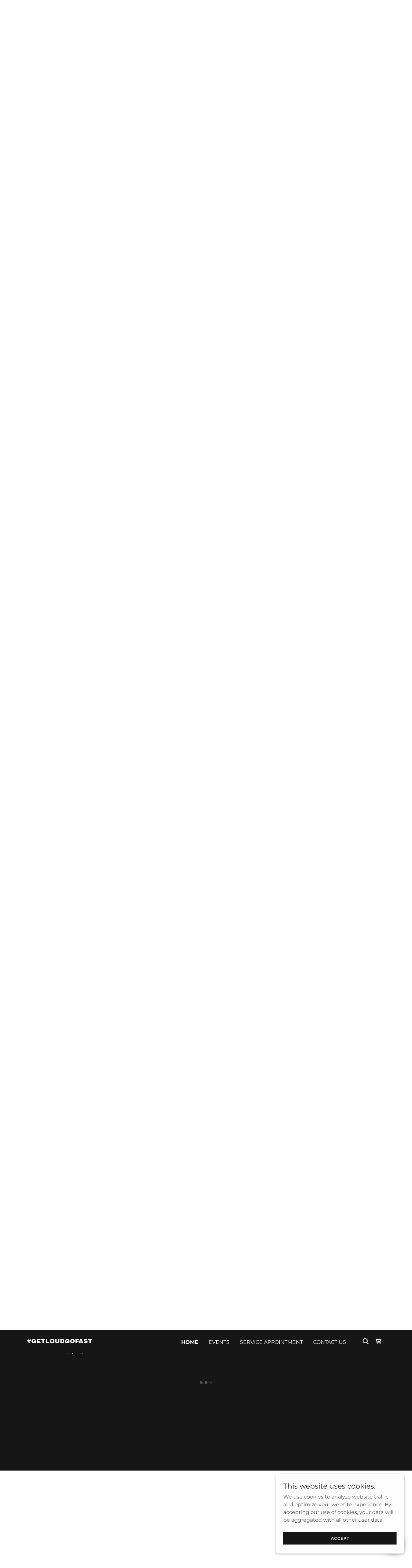

--- FILE ---
content_type: text/html;charset=utf-8
request_url: https://smartcyclesoundandperformance.com/?olsPage=cart
body_size: 23038
content:
<!DOCTYPE html><html lang="en-US"><head><meta charSet="utf-8"/><meta http-equiv="X-UA-Compatible" content="IE=edge"/><meta name="viewport" content="width=device-width, initial-scale=1"/><title>Custom Motorcycles - SMART CYCLE SOUND &amp; PERFORMANCE</title><meta name="description" content="Serving the Midwest with the best custom motorcycles since 2018. From daily riders to full on show bikes, were the shop for you!"/><meta name="author" content="SMART CYCLE SOUND &amp; PERFORMANCE"/><meta name="generator" content="Starfield Technologies; Go Daddy Website Builder 8.0.0000"/><link rel="manifest" href="/manifest.webmanifest"/><link rel="apple-touch-icon" sizes="57x57" href="//img1.wsimg.com/isteam/ip/b8c7eaaf-d8e8-45d4-bb1b-f76a1f872d25/SC%20LOGO%20SMALL%20ON%20WHITE.jpg/:/rs=w:57,h:57,m"/><link rel="apple-touch-icon" sizes="60x60" href="//img1.wsimg.com/isteam/ip/b8c7eaaf-d8e8-45d4-bb1b-f76a1f872d25/SC%20LOGO%20SMALL%20ON%20WHITE.jpg/:/rs=w:60,h:60,m"/><link rel="apple-touch-icon" sizes="72x72" href="//img1.wsimg.com/isteam/ip/b8c7eaaf-d8e8-45d4-bb1b-f76a1f872d25/SC%20LOGO%20SMALL%20ON%20WHITE.jpg/:/rs=w:72,h:72,m"/><link rel="apple-touch-icon" sizes="114x114" href="//img1.wsimg.com/isteam/ip/b8c7eaaf-d8e8-45d4-bb1b-f76a1f872d25/SC%20LOGO%20SMALL%20ON%20WHITE.jpg/:/rs=w:114,h:114,m"/><link rel="apple-touch-icon" sizes="120x120" href="//img1.wsimg.com/isteam/ip/b8c7eaaf-d8e8-45d4-bb1b-f76a1f872d25/SC%20LOGO%20SMALL%20ON%20WHITE.jpg/:/rs=w:120,h:120,m"/><link rel="apple-touch-icon" sizes="144x144" href="//img1.wsimg.com/isteam/ip/b8c7eaaf-d8e8-45d4-bb1b-f76a1f872d25/SC%20LOGO%20SMALL%20ON%20WHITE.jpg/:/rs=w:144,h:144,m"/><link rel="apple-touch-icon" sizes="152x152" href="//img1.wsimg.com/isteam/ip/b8c7eaaf-d8e8-45d4-bb1b-f76a1f872d25/SC%20LOGO%20SMALL%20ON%20WHITE.jpg/:/rs=w:152,h:152,m"/><link rel="apple-touch-icon" sizes="180x180" href="//img1.wsimg.com/isteam/ip/b8c7eaaf-d8e8-45d4-bb1b-f76a1f872d25/SC%20LOGO%20SMALL%20ON%20WHITE.jpg/:/rs=w:180,h:180,m"/><meta property="og:url" content="https://smartcyclesoundandperformance.com/"/>
<meta property="og:site_name" content="SMART CYCLE SOUND &amp; PERFORMANCE"/>
<meta property="og:title" content="SMART CYCLE SOUND &amp; PERFORMANCE"/>
<meta property="og:description" content="Join our club of riders and enthusiasts.  Trips, routes, tips, and more!"/>
<meta property="og:type" content="website"/>
<meta property="og:image" content="https://img1.wsimg.com/isteam/ip/b8c7eaaf-d8e8-45d4-bb1b-f76a1f872d25/161319636_922778321788870_454393783359407170_n.jpg"/>
<meta property="og:locale" content="en_US"/>
<meta name="twitter:card" content="summary"/>
<meta name="twitter:title" content="SMART CYCLE SOUND &amp; PERFORMANCE"/>
<meta name="twitter:description" content="Get Loud               go fast "/>
<meta name="twitter:image" content="https://img1.wsimg.com/isteam/ip/b8c7eaaf-d8e8-45d4-bb1b-f76a1f872d25/161319636_922778321788870_454393783359407170_n.jpg"/>
<meta name="twitter:image:alt" content="SMART CYCLE SOUND &amp; PERFORMANCE"/>
<meta name="theme-color" content="#fefefe"/><style data-inline-fonts>/* latin-ext */
@font-face {
  font-family: 'Archivo Black';
  font-style: normal;
  font-weight: 400;
  font-display: swap;
  src: url(https://img1.wsimg.com/gfonts/s/archivoblack/v23/HTxqL289NzCGg4MzN6KJ7eW6CYKF_i7y.woff2) format('woff2');
  unicode-range: U+0100-02BA, U+02BD-02C5, U+02C7-02CC, U+02CE-02D7, U+02DD-02FF, U+0304, U+0308, U+0329, U+1D00-1DBF, U+1E00-1E9F, U+1EF2-1EFF, U+2020, U+20A0-20AB, U+20AD-20C0, U+2113, U+2C60-2C7F, U+A720-A7FF;
}
/* latin */
@font-face {
  font-family: 'Archivo Black';
  font-style: normal;
  font-weight: 400;
  font-display: swap;
  src: url(https://img1.wsimg.com/gfonts/s/archivoblack/v23/HTxqL289NzCGg4MzN6KJ7eW6CYyF_g.woff2) format('woff2');
  unicode-range: U+0000-00FF, U+0131, U+0152-0153, U+02BB-02BC, U+02C6, U+02DA, U+02DC, U+0304, U+0308, U+0329, U+2000-206F, U+20AC, U+2122, U+2191, U+2193, U+2212, U+2215, U+FEFF, U+FFFD;
}

/* cyrillic-ext */
@font-face {
  font-family: 'Montserrat';
  font-style: normal;
  font-weight: 400;
  font-display: swap;
  src: url(https://img1.wsimg.com/gfonts/s/montserrat/v31/JTUSjIg1_i6t8kCHKm459WRhyzbi.woff2) format('woff2');
  unicode-range: U+0460-052F, U+1C80-1C8A, U+20B4, U+2DE0-2DFF, U+A640-A69F, U+FE2E-FE2F;
}
/* cyrillic */
@font-face {
  font-family: 'Montserrat';
  font-style: normal;
  font-weight: 400;
  font-display: swap;
  src: url(https://img1.wsimg.com/gfonts/s/montserrat/v31/JTUSjIg1_i6t8kCHKm459W1hyzbi.woff2) format('woff2');
  unicode-range: U+0301, U+0400-045F, U+0490-0491, U+04B0-04B1, U+2116;
}
/* vietnamese */
@font-face {
  font-family: 'Montserrat';
  font-style: normal;
  font-weight: 400;
  font-display: swap;
  src: url(https://img1.wsimg.com/gfonts/s/montserrat/v31/JTUSjIg1_i6t8kCHKm459WZhyzbi.woff2) format('woff2');
  unicode-range: U+0102-0103, U+0110-0111, U+0128-0129, U+0168-0169, U+01A0-01A1, U+01AF-01B0, U+0300-0301, U+0303-0304, U+0308-0309, U+0323, U+0329, U+1EA0-1EF9, U+20AB;
}
/* latin-ext */
@font-face {
  font-family: 'Montserrat';
  font-style: normal;
  font-weight: 400;
  font-display: swap;
  src: url(https://img1.wsimg.com/gfonts/s/montserrat/v31/JTUSjIg1_i6t8kCHKm459Wdhyzbi.woff2) format('woff2');
  unicode-range: U+0100-02BA, U+02BD-02C5, U+02C7-02CC, U+02CE-02D7, U+02DD-02FF, U+0304, U+0308, U+0329, U+1D00-1DBF, U+1E00-1E9F, U+1EF2-1EFF, U+2020, U+20A0-20AB, U+20AD-20C0, U+2113, U+2C60-2C7F, U+A720-A7FF;
}
/* latin */
@font-face {
  font-family: 'Montserrat';
  font-style: normal;
  font-weight: 400;
  font-display: swap;
  src: url(https://img1.wsimg.com/gfonts/s/montserrat/v31/JTUSjIg1_i6t8kCHKm459Wlhyw.woff2) format('woff2');
  unicode-range: U+0000-00FF, U+0131, U+0152-0153, U+02BB-02BC, U+02C6, U+02DA, U+02DC, U+0304, U+0308, U+0329, U+2000-206F, U+20AC, U+2122, U+2191, U+2193, U+2212, U+2215, U+FEFF, U+FFFD;
}
/* cyrillic-ext */
@font-face {
  font-family: 'Montserrat';
  font-style: normal;
  font-weight: 700;
  font-display: swap;
  src: url(https://img1.wsimg.com/gfonts/s/montserrat/v31/JTUSjIg1_i6t8kCHKm459WRhyzbi.woff2) format('woff2');
  unicode-range: U+0460-052F, U+1C80-1C8A, U+20B4, U+2DE0-2DFF, U+A640-A69F, U+FE2E-FE2F;
}
/* cyrillic */
@font-face {
  font-family: 'Montserrat';
  font-style: normal;
  font-weight: 700;
  font-display: swap;
  src: url(https://img1.wsimg.com/gfonts/s/montserrat/v31/JTUSjIg1_i6t8kCHKm459W1hyzbi.woff2) format('woff2');
  unicode-range: U+0301, U+0400-045F, U+0490-0491, U+04B0-04B1, U+2116;
}
/* vietnamese */
@font-face {
  font-family: 'Montserrat';
  font-style: normal;
  font-weight: 700;
  font-display: swap;
  src: url(https://img1.wsimg.com/gfonts/s/montserrat/v31/JTUSjIg1_i6t8kCHKm459WZhyzbi.woff2) format('woff2');
  unicode-range: U+0102-0103, U+0110-0111, U+0128-0129, U+0168-0169, U+01A0-01A1, U+01AF-01B0, U+0300-0301, U+0303-0304, U+0308-0309, U+0323, U+0329, U+1EA0-1EF9, U+20AB;
}
/* latin-ext */
@font-face {
  font-family: 'Montserrat';
  font-style: normal;
  font-weight: 700;
  font-display: swap;
  src: url(https://img1.wsimg.com/gfonts/s/montserrat/v31/JTUSjIg1_i6t8kCHKm459Wdhyzbi.woff2) format('woff2');
  unicode-range: U+0100-02BA, U+02BD-02C5, U+02C7-02CC, U+02CE-02D7, U+02DD-02FF, U+0304, U+0308, U+0329, U+1D00-1DBF, U+1E00-1E9F, U+1EF2-1EFF, U+2020, U+20A0-20AB, U+20AD-20C0, U+2113, U+2C60-2C7F, U+A720-A7FF;
}
/* latin */
@font-face {
  font-family: 'Montserrat';
  font-style: normal;
  font-weight: 700;
  font-display: swap;
  src: url(https://img1.wsimg.com/gfonts/s/montserrat/v31/JTUSjIg1_i6t8kCHKm459Wlhyw.woff2) format('woff2');
  unicode-range: U+0000-00FF, U+0131, U+0152-0153, U+02BB-02BC, U+02C6, U+02DA, U+02DC, U+0304, U+0308, U+0329, U+2000-206F, U+20AC, U+2122, U+2191, U+2193, U+2212, U+2215, U+FEFF, U+FFFD;
}
</style><style>.x{-ms-text-size-adjust:100%;-webkit-text-size-adjust:100%;-webkit-tap-highlight-color:rgba(0,0,0,0);margin:0;box-sizing:border-box}.x *,.x :after,.x :before{box-sizing:inherit}.x-el a[href^="mailto:"]:not(.x-el),.x-el a[href^="tel:"]:not(.x-el){color:inherit;font-size:inherit;text-decoration:inherit}.x-el-article,.x-el-aside,.x-el-details,.x-el-figcaption,.x-el-figure,.x-el-footer,.x-el-header,.x-el-hgroup,.x-el-main,.x-el-menu,.x-el-nav,.x-el-section,.x-el-summary{display:block}.x-el-audio,.x-el-canvas,.x-el-progress,.x-el-video{display:inline-block;vertical-align:baseline}.x-el-audio:not([controls]){display:none;height:0}.x-el-template{display:none}.x-el-a{background-color:transparent;color:inherit}.x-el-a:active,.x-el-a:hover{outline:0}.x-el-abbr[title]{border-bottom:1px dotted}.x-el-b,.x-el-strong{font-weight:700}.x-el-dfn{font-style:italic}.x-el-mark{background:#ff0;color:#000}.x-el-small{font-size:80%}.x-el-sub,.x-el-sup{font-size:75%;line-height:0;position:relative;vertical-align:baseline}.x-el-sup{top:-.5em}.x-el-sub{bottom:-.25em}.x-el-img{vertical-align:middle;border:0}.x-el-svg:not(:root){overflow:hidden}.x-el-figure{margin:0}.x-el-hr{box-sizing:content-box;height:0}.x-el-pre{overflow:auto}.x-el-code,.x-el-kbd,.x-el-pre,.x-el-samp{font-family:monospace,monospace;font-size:1em}.x-el-button,.x-el-input,.x-el-optgroup,.x-el-select,.x-el-textarea{color:inherit;font:inherit;margin:0}.x-el-button{overflow:visible}.x-el-button,.x-el-select{text-transform:none}.x-el-button,.x-el-input[type=button],.x-el-input[type=reset],.x-el-input[type=submit]{-webkit-appearance:button;cursor:pointer}.x-el-button[disabled],.x-el-input[disabled]{cursor:default}.x-el-button::-moz-focus-inner,.x-el-input::-moz-focus-inner{border:0;padding:0}.x-el-input{line-height:normal}.x-el-input[type=checkbox],.x-el-input[type=radio]{box-sizing:border-box;padding:0}.x-el-input[type=number]::-webkit-inner-spin-button,.x-el-input[type=number]::-webkit-outer-spin-button{height:auto}.x-el-input[type=search]{-webkit-appearance:textfield;box-sizing:content-box}.x-el-input[type=search]::-webkit-search-cancel-button,.x-el-input[type=search]::-webkit-search-decoration{-webkit-appearance:none}.x-el-textarea{border:0}.x-el-fieldset{border:1px solid silver;margin:0 2px;padding:.35em .625em .75em}.x-el-legend{border:0;padding:0}.x-el-textarea{overflow:auto}.x-el-optgroup{font-weight:700}.x-el-table{border-collapse:collapse;border-spacing:0}.x-el-td,.x-el-th{padding:0}.x{-webkit-font-smoothing:antialiased}.x-el-hr{border:0}.x-el-fieldset,.x-el-input,.x-el-select,.x-el-textarea{margin-top:0;margin-bottom:0}.x-el-fieldset,.x-el-input[type=email],.x-el-input[type=text],.x-el-textarea{width:100%}.x-el-label{vertical-align:middle}.x-el-input{border-style:none;padding:.5em;vertical-align:middle}.x-el-select:not([multiple]){vertical-align:middle}.x-el-textarea{line-height:1.75;padding:.5em}.x-el.d-none{display:none!important}.sideline-footer{margin-top:auto}.disable-scroll{touch-action:none;overflow:hidden;position:fixed;max-width:100vw}@-webkit-keyframes loaderscale{0%{transform:scale(1);opacity:1}45%{transform:scale(.1);opacity:.7}80%{transform:scale(1);opacity:1}}@keyframes loaderscale{0%{transform:scale(1);opacity:1}45%{transform:scale(.1);opacity:.7}80%{transform:scale(1);opacity:1}}.x-loader svg{display:inline-block}.x-loader svg:first-child{-webkit-animation:loaderscale .75s cubic-bezier(.2,.68,.18,1.08) -.24s infinite;animation:loaderscale .75s cubic-bezier(.2,.68,.18,1.08) -.24s infinite}.x-loader svg:nth-child(2){-webkit-animation:loaderscale .75s cubic-bezier(.2,.68,.18,1.08) -.12s infinite;animation:loaderscale .75s cubic-bezier(.2,.68,.18,1.08) -.12s infinite}.x-loader svg:nth-child(3){-webkit-animation:loaderscale .75s cubic-bezier(.2,.68,.18,1.08) 0s infinite;animation:loaderscale .75s cubic-bezier(.2,.68,.18,1.08) 0s infinite}.x-icon>svg{transition:transform .33s ease-in-out}.x-icon>svg.rotate-90{transform:rotate(-90deg)}.x-icon>svg.rotate90{transform:rotate(90deg)}.x-icon>svg.rotate-180{transform:rotate(-180deg)}.x-icon>svg.rotate180{transform:rotate(180deg)}.x-rt ol,.x-rt ul{text-align:left}.x-rt p{margin:0}.mte-inline-block{display:inline-block}@media only screen and (min-device-width:1025px){:root select,_::-webkit-full-page-media,_:future{font-family:sans-serif!important}}

</style>
<style>/*
Copyright 2017 The Archivo Black Project Authors (https://github.com/Omnibus-Type/ArchivoBlack)

This Font Software is licensed under the SIL Open Font License, Version 1.1.
This license is copied below, and is also available with a FAQ at: http://scripts.sil.org/OFL

—————————————————————————————-
SIL OPEN FONT LICENSE Version 1.1 - 26 February 2007
—————————————————————————————-
*/

/*
Copyright 2011 The Montserrat Project Authors (https://github.com/JulietaUla/Montserrat)

This Font Software is licensed under the SIL Open Font License, Version 1.1.
This license is copied below, and is also available with a FAQ at: http://scripts.sil.org/OFL

—————————————————————————————-
SIL OPEN FONT LICENSE Version 1.1 - 26 February 2007
—————————————————————————————-
*/
</style>
<style data-glamor="cxs-default-sheet">.x .c1-1{letter-spacing:normal}.x .c1-2{text-transform:none}.x .c1-3{background-color:rgb(255, 255, 255)}.x .c1-4{width:100%}.x .c1-5 > div{position:relative}.x .c1-6 > div{overflow:hidden}.x .c1-7 > div{margin-top:auto}.x .c1-8 > div{margin-right:auto}.x .c1-9 > div{margin-bottom:auto}.x .c1-a > div{margin-left:auto}.x .c1-b{font-family:'Montserrat', arial, sans-serif}.x .c1-c{font-size:16px}.x .c1-h{background-color:rgb(22, 22, 22)}.x .c1-i{padding-top:56px}.x .c1-j{padding-bottom:56px}.x .c1-k{padding:0px !important}.x .c1-n{position:relative}.x .c1-o{overflow:hidden}.x .c1-p .sticky-animate{background-color:rgba(22, 22, 22, 0.9)}.x .c1-q{padding-top:24px}.x .c1-r{padding-bottom:24px}.x .c1-s{padding-left:24px}.x .c1-t{padding-right:24px}.x .c1-u{z-index:auto}.x .c1-z{align-items:center}.x .c1-10{flex-wrap:nowrap}.x .c1-11{display:flex}.x .c1-12{margin-top:0px}.x .c1-13{margin-right:0px}.x .c1-14{margin-bottom:0px}.x .c1-15{margin-left:0px}.x .c1-16{[object -object]:0px}.x .c1-18{width:70%}.x .c1-19{text-align:left}.x .c1-1a{justify-content:flex-start}.x .c1-1b{overflow-wrap:break-word}.x .c1-1c{padding-left:8px}.x .c1-1d{padding-right:8px}.x .c1-1e{text-transform:uppercase}.x .c1-1f{display:inline-block}.x .c1-1g{font-family:'Archivo Black', arial, sans-serif}.x .c1-1h{max-width:100%}.x .c1-1i{font-size:14px}.x .c1-1q{letter-spacing:inherit}.x .c1-1r{text-transform:inherit}.x .c1-1s{text-decoration:none}.x .c1-1t{word-wrap:break-word}.x .c1-1u{display:inline}.x .c1-1v{cursor:pointer}.x .c1-1w{border-top:0px}.x .c1-1x{border-right:0px}.x .c1-1y{border-bottom:0px}.x .c1-1z{border-left:0px}.x .c1-20{color:rgb(254, 254, 254)}.x .c1-21{font-weight:inherit}.x .c1-22:hover{color:rgb(197, 197, 197)}.x .c1-23:active{color:rgb(254, 254, 254)}.x .c1-24{line-height:1.2}.x .c1-25{color:rgb(247, 247, 247)}.x .c1-26{font-size:19px}.x .c1-27{font-weight:400}.x .c1-2c{word-wrap:normal !important}.x .c1-2d{overflow-wrap:normal !important}.x .c1-2e{display:none}.x .c1-2f{visibility:hidden}.x .c1-2g{position:absolute}.x .c1-2h{width:auto}.x .c1-2i{overflow:visible}.x .c1-2j{left:0px}.x .c1-2k{font-size:28px}.x .c1-2p{font-size:25px}.x .c1-2u{width:30%}.x .c1-2v{padding-right:0px}.x .c1-2w{padding-left:0px}.x .c1-2x{justify-content:flex-end}.x .c1-2y{line-height:0}.x .c1-31{font-size:12px}.x .c1-36{vertical-align:middle}.x .c1-37{padding-top:6px}.x .c1-38{padding-right:6px}.x .c1-39{padding-bottom:6px}.x .c1-3a{padding-left:6px}.x .c1-3b:hover{color:rgb(254, 254, 254)}.x .c1-3c{color:inherit}.x .c1-3d{vertical-align:top}.x .c1-3e{margin-left:auto}.x .c1-3f{margin-right:auto}.x .c1-3k{padding-top:0px}.x .c1-3l{padding-bottom:0px}.x .c1-3n{width:35%}.x .c1-3o{min-width:35%}.x .c1-3p{flex-shrink:0}.x .c1-3u{min-width:65%}.x .c1-3v{flex-basis:auto}.x .c1-3w{padding-top:5px}.x .c1-3x{line-height:24px}.x .c1-3y{-webkit-margin-before:0}.x .c1-3z{-webkit-margin-after:0}.x .c1-40{-webkit-padding-start:0}.x .c1-41{color:rgb(164, 164, 164)}.x .c1-42{margin-bottom:none}.x .c1-43{list-style:none}.x .c1-44{padding-left:32px}.x .c1-45{white-space:nowrap}.x .c1-46:first-child{margin-left:0}.x .c1-47:first-child{padding-left:0}.x .c1-48{display:block}.x .c1-49{border-bottom-style:solid}.x .c1-4a{padding-bottom:2px}.x .c1-4b{margin-bottom:-3px}.x .c1-4c{border-top-width:1px}.x .c1-4d{border-right-width:1px}.x .c1-4e{border-bottom-width:1px}.x .c1-4f{border-left-width:1px}.x .c1-4g{font-weight:700}.x .c1-4h{margin-left:-6px}.x .c1-4i{margin-right:-6px}.x .c1-4j{margin-top:-6px}.x .c1-4k{margin-bottom:-6px}.x .c1-4l{transition:transform .33s ease-in-out}.x .c1-4m{transform:rotate(0deg)}.x .c1-4n{border-radius:4px}.x .c1-4o{box-shadow:0 3px 6px 3px rgba(0,0,0,0.24)}.x .c1-4p{padding-top:16px}.x .c1-4q{padding-bottom:16px}.x .c1-4r{padding-left:16px}.x .c1-4s{padding-right:16px}.x .c1-4t{right:0px}.x .c1-4u{top:32px}.x .c1-4v{max-height:45vh}.x .c1-4w{overflow-y:auto}.x .c1-4x{z-index:1003}.x .c1-50:last-child{margin-bottom:0}.x .c1-51{margin-bottom:8px}.x .c1-52{margin-top:8px}.x .c1-53{line-height:1.5}.x .c1-54{width:1px}.x .c1-55{background-color:rgb(137, 137, 137)}.x .c1-56{height:1em}.x .c1-57{margin-right:16px}.x .c1-58{width:40px}.x .c1-59{transform:translateY(-50%)}.x .c1-5a{left:0px}.x .c1-5b{top:calc(50%)}.x .c1-5d{position:fixed}.x .c1-5e{top:0px}.x .c1-5f{height:100%}.x .c1-5g{z-index:10002}.x .c1-5h{-webkit-overflow-scrolling:touch}.x .c1-5i{transform:translateX(-249vw)}.x .c1-5j{overscroll-behavior:contain}.x .c1-5k{box-shadow:0 2px 6px 0px rgba(0,0,0,0.2)}.x .c1-5l{transition:transform .3s ease-in-out}.x .c1-5m{flex-direction:column}.x .c1-5n{line-height:1.3em}.x .c1-5o{font-style:normal}.x .c1-5p{top:15px}.x .c1-5q{right:15px}.x .c1-5v{overflow-x:hidden}.x .c1-5w{overscroll-behavior:none}.x .c1-5x{border-color:rgba(76, 76, 76, 0.5)}.x .c1-5y{border-bottom-width:1px}.x .c1-5z:last-child{border-bottom:0}.x .c1-60{min-width:200px}.x .c1-61{justify-content:space-between}.x .c1-62{font-size:22px}.x .c1-68{height:auto}.x .c1-69{padding-top:8px}.x .c1-6a{padding-bottom:8px}.x .c1-6g{background-color:rgba(255, 255, 255, 0.15)}.x .c1-6h{border-color:rgb(255, 255, 255)}.x .c1-6i{border-top-width:0}.x .c1-6j{border-right-width:0}.x .c1-6k{border-bottom-width:0}.x .c1-6l{border-left-width:0}.x .c1-6m{padding-left:40px}.x .c1-6n{padding-right:40px}.x .c1-6o{border-radius:0}.x .c1-6p{border-style:solid}.x .c1-6q{color:rgb(171, 171, 171)}.x .c1-6r::placeholder{color:inherit}.x .c1-6s:focus{outline:none}.x .c1-6t:focus{box-shadow:inset 0 0 0 1px currentColor}.x .c1-6u::-webkit-input-placeholder{color:inherit}.x .c1-72{flex-grow:1}.x .c1-73{background-position:50% 50%}.x .c1-74{min-height:500px}.x .c1-75{background-color:rgb(0, 0, 0)}.x .c1-76{background-size:auto, cover}.x .c1-77{background-blend-mode:normal}.x .c1-78{background-repeat:no-repeat}.x .c1-79{text-shadow:none}.x .c1-7v{background-attachment:unset}.x .c1-7z{text-align:center}.x .c1-89 a{text-decoration:none}.x .c1-8a{color:rgb(255, 255, 255)}.x .c1-8b{color:inherit !important}.x .c1-8c{font-size:inherit !important}.x .c1-8d:active{color:rgb(255, 255, 255)}.x .c1-8e{justify-content:center}.x .c1-8k{flex-shrink:1}.x .c1-8l > :nth-child(n){margin-bottom:8px}.x .c1-8m  > :last-child{margin-bottom:0 !important}.x .c1-8r{width:inherit}.x .c1-8s{white-space:pre-line}.x .c1-8t{font-size:35px}.x .c1-92 > p{margin-top:0}.x .c1-93 > p{margin-right:0}.x .c1-94 > p{margin-bottom:0}.x .c1-95 > p{margin-left:0}.x .c1-96{line-height:inherit}.x .c1-97{font-style:italic}.x .c1-98{text-decoration:line-through}.x .c1-99{text-decoration:underline}.x .c1-9a{margin-top:16px}.x .c1-9b{flex-wrap:wrap}.x .c1-9c{column-gap:24px}.x .c1-9d{row-gap:24px}.x .c1-9f{letter-spacing:1px}.x .c1-9g{border-style:none}.x .c1-9h{display:inline-flex}.x .c1-9i{padding-right:32px}.x .c1-9j{min-height:56px}.x .c1-9k{color:rgb(0, 0, 0)}.x .c1-9l{background-color:rgb(254, 254, 254)}.x .c1-9m:hover{background-color:rgb(255, 255, 255)}.x .c1-9o{line-height:1.4}.x .c1-9p{margin-bottom:40px}.x .c1-9r{font-size:unset}.x .c1-9s{font-family:unset}.x .c1-9t{letter-spacing:unset}.x .c1-9u{text-transform:unset}.x .c1-9x{box-sizing:border-box}.x .c1-9y{flex-direction:row}.x .c1-9z{margin-right:-12px}.x .c1-a0{margin-bottom:-24px}.x .c1-a1{margin-left:-12px}.x .c1-a6{flex-basis:100%}.x .c1-a7{padding-right:12px}.x .c1-a8{padding-left:12px}.x .c1-ah > *{max-width:100%}.x .c1-ai > :nth-child(n){margin-bottom:24px}.x .c1-aj > :nth-child(n){margin-bottom:0px}.x .c1-am{line-height:1.25}.x .c1-ao{margin-bottom:24px}.x .c1-aq{aspect-ratio:1.3351877607788596 / 1}.x .c1-at > p > ol{text-align:left}.x .c1-au > p > ol{display:block}.x .c1-av > p > ol{padding-left:1.3em}.x .c1-aw > p > ol{margin-left:16px}.x .c1-ax > p > ol{margin-right:16px}.x .c1-ay > p > ol{margin-top:auto}.x .c1-az > p > ol{margin-bottom:auto}.x .c1-b0 > p > ul{text-align:left}.x .c1-b1 > p > ul{display:block}.x .c1-b2 > p > ul{padding-left:1.3em}.x .c1-b3 > p > ul{margin-left:16px}.x .c1-b4 > p > ul{margin-right:16px}.x .c1-b5 > p > ul{margin-top:auto}.x .c1-b6 > p > ul{margin-bottom:auto}.x .c1-b7 > ul{text-align:left}.x .c1-b8 > ul{display:block}.x .c1-b9 > ul{padding-left:1.3em}.x .c1-ba > ul{margin-left:16px}.x .c1-bb > ul{margin-right:16px}.x .c1-bc > ul{margin-top:auto}.x .c1-bd > ul{margin-bottom:auto}.x .c1-be > ol{text-align:left}.x .c1-bf > ol{display:block}.x .c1-bg > ol{padding-left:1.3em}.x .c1-bh > ol{margin-left:16px}.x .c1-bi > ol{margin-right:16px}.x .c1-bj > ol{margin-top:auto}.x .c1-bk > ol{margin-bottom:auto}.x .c1-bl{flex-grow:0}.x .c1-bm{color:rgb(48, 48, 48)}.x .c1-bn{aspect-ratio:1.6298811544991512 / 1}.x .c1-bp{aspect-ratio:1.0129870129870129 / 1}.x .c1-br{color:rgb(226, 226, 226)}.x .c1-bs > svg circle{animation:cascade 1s infinite alternate;}.x .c1-bt > svg circle:nth-child(2){animation-delay:0.3s}.x .c1-bu > svg circle:nth-child(3){animation-delay:0.6s}.x .c1-bv{margin-bottom:0px}.x .c1-bw{min-height:unset}.x .c1-bz{flex-basis:0%}.x .c1-c0{flex-basis:50%}.x .c1-c1{max-width:50%}.x .c1-c2{min-height:200px}.x .c1-c5{color:white}.x .c1-c6{z-index:1}.x .c1-c7{height:70px}.x .c1-c8{width:50px}.x .c1-c9{background:rgba(0, 0, 0, 0.5)}.x .c1-ca{outline:none}.x .c1-cb{right:0px}.x .c1-cc{opacity:0}.x .c1-cd{transition:opacity 0.5s}.x .c1-ce:hover{opacity:1}.x .c1-cf{background-color:rgba(22, 22, 22, 0.5)}.x .c1-cg{margin-top:300px}.x .c1-ch:hover{background-color:rgba(22, 22, 22, 0.5)}.x .c1-ci:active{background-color:rgba(22, 22, 22, 0.5)}.x .c1-cs{padding-bottom:7px}.x .c1-ct{padding-top:23px}.x .c1-cu{color:rgb(191, 191, 191)}.x .c1-cv:focus + label{font-size:12px}.x .c1-cw:focus + label{top:8px}.x .c1-cx:focus + label{color:rgb(254, 254, 254)}.x .c1-cy:not([value=""]) + label{font-size:12px}.x .c1-cz:not([value=""]) + label{top:8px}.x .c1-d0:not([value=""]) + label{color:rgb(254, 254, 254)}.x .c1-d1{top:30%}.x .c1-d2{left:15px}.x .c1-d3{transition:all .15s ease}.x .c1-d4{pointer-events:none}.x .c1-d5{resize:vertical}.x .c1-d6{color:rgb(150, 150, 150)}.x .c1-d7{margin-top:40px}.x .c1-d9{color:rgb(145, 145, 145)}.x .c1-da > :last-child{margin-bottom:0}.x .c1-db{word-break:normal}.x .c1-dc{padding-left:4px}.x .c1-dd{min-height:300px}.x .c1-dl{min-height:inherit}.x .c1-dn{align-items:flex-start}.x .c1-do > *{flex-grow:1}.x .c1-dt{max-height:unset}.x .c1-dv{text-shadow:0px 2px 30px rgba(0, 0, 0, 0.12)}.x .c1-dw{background-position:center}.x .c1-el{margin-top:32px}.x .c1-ep{aspect-ratio:0.885 / 1}.x .c1-eq{object-fit:contain}.x .c1-f1{aspect-ratio:1 / 1}.x .c1-f3{aspect-ratio:1.3368983957219251 / 1}.x .c1-f5{aspect-ratio:2.4939759036144578 / 1}.x .c1-f7{min-height:100vh}.x .c1-f8{margin-bottom:16px}.x .c1-f9{min-height:250px}.x .c1-fa{padding-left:none}.x .c1-fb{padding-right:none}.x .c1-fc{padding-top:none}.x .c1-fd{row-gap:0px}.x .c1-fe{column-gap:0px}.x .c1-ff [data-typography]{color:inherit}.x .c1-fg{color:rgb(169, 169, 169)}.x .c1-fh{border-color:rgb(42, 42, 42)}.x .c1-fi{width:50px}.x .c1-fj{right:24px}.x .c1-fk{bottom:24px}.x .c1-fl{z-index:9999}.x .c1-fm{width:65px}.x .c1-fn{height:65px}.x .c1-fp{border-radius:50%}.x .c1-fq{background-color:rgb(226, 226, 226)}.x .c1-fr{box-shadow:0px 3px 18px rgba(0, 0, 0, 0.25)}.x .c1-fs{transform:translateZ(0)}.x .c1-ft{color:rgb(27, 27, 27)}.x .c1-fu{z-index:10000}.x .c1-fv{transition:all 1s ease-in}.x .c1-fw{box-shadow:0 2px 6px 0px rgba(0,0,0,0.3)}.x .c1-fx{contain:content}.x .c1-fy{bottom:-500px}.x .c1-g6{max-height:300px}.x .c1-g7{color:rgb(93, 93, 93)}.x .c1-g9{margin-top:24px}.x .c1-ga{margin-bottom:4px}.x .c1-gb{word-break:break-word}.x .c1-gc{padding-top:4px}.x .c1-gd{padding-bottom:4px}.x .c1-ge{min-height:40px}.x .c1-gf{color:rgb(219, 219, 219)}.x .c1-gg:nth-child(2){margin-left:24px}.x .c1-gh:hover{background-color:rgb(0, 0, 0)}</style>
<style data-glamor="cxs-media-sheet">@media (max-width: 450px){.x .c1-7a{background-image:linear-gradient(to bottom, rgba(0, 0, 0, 0) 0%, rgba(0, 0, 0, 0) 100%), url("//img1.wsimg.com/isteam/ip/b8c7eaaf-d8e8-45d4-bb1b-f76a1f872d25/161319636_922778321788870_454393783359407170_n.jpg/:/cr=t:0%25,l:0%25,w:100%25,h:100%25/rs=w:450,m")}}@media (max-width: 450px) and (-webkit-min-device-pixel-ratio: 2), (max-width: 450px) and (min-resolution: 192dpi){.x .c1-7b{background-image:linear-gradient(to bottom, rgba(0, 0, 0, 0) 0%, rgba(0, 0, 0, 0) 100%), url("//img1.wsimg.com/isteam/ip/b8c7eaaf-d8e8-45d4-bb1b-f76a1f872d25/161319636_922778321788870_454393783359407170_n.jpg/:/cr=t:0%25,l:0%25,w:100%25,h:100%25/rs=w:900,m")}}@media (max-width: 450px) and (-webkit-min-device-pixel-ratio: 3), (max-width: 450px) and (min-resolution: 288dpi){.x .c1-7c{background-image:linear-gradient(to bottom, rgba(0, 0, 0, 0) 0%, rgba(0, 0, 0, 0) 100%), url("//img1.wsimg.com/isteam/ip/b8c7eaaf-d8e8-45d4-bb1b-f76a1f872d25/161319636_922778321788870_454393783359407170_n.jpg/:/cr=t:0%25,l:0%25,w:100%25,h:100%25/rs=w:1350,m")}}@media (min-width: 451px) and (max-width: 767px){.x .c1-7d{background-image:linear-gradient(to bottom, rgba(0, 0, 0, 0) 0%, rgba(0, 0, 0, 0) 100%), url("//img1.wsimg.com/isteam/ip/b8c7eaaf-d8e8-45d4-bb1b-f76a1f872d25/161319636_922778321788870_454393783359407170_n.jpg/:/cr=t:0%25,l:0%25,w:100%25,h:100%25/rs=w:767,m")}}@media (min-width: 451px) and (max-width: 767px) and (-webkit-min-device-pixel-ratio: 2), (min-width: 451px) and (max-width: 767px) and (min-resolution: 192dpi){.x .c1-7e{background-image:linear-gradient(to bottom, rgba(0, 0, 0, 0) 0%, rgba(0, 0, 0, 0) 100%), url("//img1.wsimg.com/isteam/ip/b8c7eaaf-d8e8-45d4-bb1b-f76a1f872d25/161319636_922778321788870_454393783359407170_n.jpg/:/cr=t:0%25,l:0%25,w:100%25,h:100%25/rs=w:1534,m")}}@media (min-width: 451px) and (max-width: 767px) and (-webkit-min-device-pixel-ratio: 3), (min-width: 451px) and (max-width: 767px) and (min-resolution: 288dpi){.x .c1-7f{background-image:linear-gradient(to bottom, rgba(0, 0, 0, 0) 0%, rgba(0, 0, 0, 0) 100%), url("//img1.wsimg.com/isteam/ip/b8c7eaaf-d8e8-45d4-bb1b-f76a1f872d25/161319636_922778321788870_454393783359407170_n.jpg/:/cr=t:0%25,l:0%25,w:100%25,h:100%25/rs=w:2301,m")}}@media (min-width: 768px) and (max-width: 1023px){.x .c1-7g{background-image:linear-gradient(to bottom, rgba(0, 0, 0, 0) 0%, rgba(0, 0, 0, 0) 100%), url("//img1.wsimg.com/isteam/ip/b8c7eaaf-d8e8-45d4-bb1b-f76a1f872d25/161319636_922778321788870_454393783359407170_n.jpg/:/cr=t:0%25,l:0%25,w:100%25,h:100%25/rs=w:1023,m")}}@media (min-width: 768px) and (max-width: 1023px) and (-webkit-min-device-pixel-ratio: 2), (min-width: 768px) and (max-width: 1023px) and (min-resolution: 192dpi){.x .c1-7h{background-image:linear-gradient(to bottom, rgba(0, 0, 0, 0) 0%, rgba(0, 0, 0, 0) 100%), url("//img1.wsimg.com/isteam/ip/b8c7eaaf-d8e8-45d4-bb1b-f76a1f872d25/161319636_922778321788870_454393783359407170_n.jpg/:/cr=t:0%25,l:0%25,w:100%25,h:100%25/rs=w:2046,m")}}@media (min-width: 768px) and (max-width: 1023px) and (-webkit-min-device-pixel-ratio: 3), (min-width: 768px) and (max-width: 1023px) and (min-resolution: 288dpi){.x .c1-7i{background-image:linear-gradient(to bottom, rgba(0, 0, 0, 0) 0%, rgba(0, 0, 0, 0) 100%), url("//img1.wsimg.com/isteam/ip/b8c7eaaf-d8e8-45d4-bb1b-f76a1f872d25/161319636_922778321788870_454393783359407170_n.jpg/:/cr=t:0%25,l:0%25,w:100%25,h:100%25/rs=w:3069,m")}}@media (min-width: 1024px) and (max-width: 1279px){.x .c1-7j{background-image:linear-gradient(to bottom, rgba(0, 0, 0, 0) 0%, rgba(0, 0, 0, 0) 100%), url("//img1.wsimg.com/isteam/ip/b8c7eaaf-d8e8-45d4-bb1b-f76a1f872d25/161319636_922778321788870_454393783359407170_n.jpg/:/cr=t:0%25,l:0%25,w:100%25,h:100%25/rs=w:1279,m")}}@media (min-width: 1024px) and (max-width: 1279px) and (-webkit-min-device-pixel-ratio: 2), (min-width: 1024px) and (max-width: 1279px) and (min-resolution: 192dpi){.x .c1-7k{background-image:linear-gradient(to bottom, rgba(0, 0, 0, 0) 0%, rgba(0, 0, 0, 0) 100%), url("//img1.wsimg.com/isteam/ip/b8c7eaaf-d8e8-45d4-bb1b-f76a1f872d25/161319636_922778321788870_454393783359407170_n.jpg/:/cr=t:0%25,l:0%25,w:100%25,h:100%25/rs=w:2558,m")}}@media (min-width: 1024px) and (max-width: 1279px) and (-webkit-min-device-pixel-ratio: 3), (min-width: 1024px) and (max-width: 1279px) and (min-resolution: 288dpi){.x .c1-7l{background-image:linear-gradient(to bottom, rgba(0, 0, 0, 0) 0%, rgba(0, 0, 0, 0) 100%), url("//img1.wsimg.com/isteam/ip/b8c7eaaf-d8e8-45d4-bb1b-f76a1f872d25/161319636_922778321788870_454393783359407170_n.jpg/:/cr=t:0%25,l:0%25,w:100%25,h:100%25/rs=w:3837,m")}}@media (min-width: 1280px) and (max-width: 1535px){.x .c1-7m{background-image:linear-gradient(to bottom, rgba(0, 0, 0, 0) 0%, rgba(0, 0, 0, 0) 100%), url("//img1.wsimg.com/isteam/ip/b8c7eaaf-d8e8-45d4-bb1b-f76a1f872d25/161319636_922778321788870_454393783359407170_n.jpg/:/cr=t:0%25,l:0%25,w:100%25,h:100%25/rs=w:1535,m")}}@media (min-width: 1280px) and (max-width: 1535px) and (-webkit-min-device-pixel-ratio: 2), (min-width: 1280px) and (max-width: 1535px) and (min-resolution: 192dpi){.x .c1-7n{background-image:linear-gradient(to bottom, rgba(0, 0, 0, 0) 0%, rgba(0, 0, 0, 0) 100%), url("//img1.wsimg.com/isteam/ip/b8c7eaaf-d8e8-45d4-bb1b-f76a1f872d25/161319636_922778321788870_454393783359407170_n.jpg/:/cr=t:0%25,l:0%25,w:100%25,h:100%25/rs=w:3070,m")}}@media (min-width: 1280px) and (max-width: 1535px) and (-webkit-min-device-pixel-ratio: 3), (min-width: 1280px) and (max-width: 1535px) and (min-resolution: 288dpi){.x .c1-7o{background-image:linear-gradient(to bottom, rgba(0, 0, 0, 0) 0%, rgba(0, 0, 0, 0) 100%), url("//img1.wsimg.com/isteam/ip/b8c7eaaf-d8e8-45d4-bb1b-f76a1f872d25/161319636_922778321788870_454393783359407170_n.jpg/:/cr=t:0%25,l:0%25,w:100%25,h:100%25/rs=w:4605,m")}}@media (min-width: 1536px) and (max-width: 1920px){.x .c1-7p{background-image:linear-gradient(to bottom, rgba(0, 0, 0, 0) 0%, rgba(0, 0, 0, 0) 100%), url("//img1.wsimg.com/isteam/ip/b8c7eaaf-d8e8-45d4-bb1b-f76a1f872d25/161319636_922778321788870_454393783359407170_n.jpg/:/cr=t:0%25,l:0%25,w:100%25,h:100%25/rs=w:1920,m")}}@media (min-width: 1536px) and (max-width: 1920px) and (-webkit-min-device-pixel-ratio: 2), (min-width: 1536px) and (max-width: 1920px) and (min-resolution: 192dpi){.x .c1-7q{background-image:linear-gradient(to bottom, rgba(0, 0, 0, 0) 0%, rgba(0, 0, 0, 0) 100%), url("//img1.wsimg.com/isteam/ip/b8c7eaaf-d8e8-45d4-bb1b-f76a1f872d25/161319636_922778321788870_454393783359407170_n.jpg/:/cr=t:0%25,l:0%25,w:100%25,h:100%25/rs=w:3840,m")}}@media (min-width: 1536px) and (max-width: 1920px) and (-webkit-min-device-pixel-ratio: 3), (min-width: 1536px) and (max-width: 1920px) and (min-resolution: 288dpi){.x .c1-7r{background-image:linear-gradient(to bottom, rgba(0, 0, 0, 0) 0%, rgba(0, 0, 0, 0) 100%), url("//img1.wsimg.com/isteam/ip/b8c7eaaf-d8e8-45d4-bb1b-f76a1f872d25/161319636_922778321788870_454393783359407170_n.jpg/:/cr=t:0%25,l:0%25,w:100%25,h:100%25/rs=w:5760,m")}}@media (min-width: 1921px){.x .c1-7s{background-image:linear-gradient(to bottom, rgba(0, 0, 0, 0) 0%, rgba(0, 0, 0, 0) 100%), url("//img1.wsimg.com/isteam/ip/b8c7eaaf-d8e8-45d4-bb1b-f76a1f872d25/161319636_922778321788870_454393783359407170_n.jpg/:/cr=t:0%25,l:0%25,w:100%25,h:100%25/rs=w:100%25")}}@media (min-width: 1921px) and (-webkit-min-device-pixel-ratio: 2), (min-width: 1921px) and (min-resolution: 192dpi){.x .c1-7t{background-image:linear-gradient(to bottom, rgba(0, 0, 0, 0) 0%, rgba(0, 0, 0, 0) 100%), url("//img1.wsimg.com/isteam/ip/b8c7eaaf-d8e8-45d4-bb1b-f76a1f872d25/161319636_922778321788870_454393783359407170_n.jpg/:/cr=t:0%25,l:0%25,w:100%25,h:100%25/rs=w:100%25")}}@media (min-width: 1921px) and (-webkit-min-device-pixel-ratio: 3), (min-width: 1921px) and (min-resolution: 288dpi){.x .c1-7u{background-image:linear-gradient(to bottom, rgba(0, 0, 0, 0) 0%, rgba(0, 0, 0, 0) 100%), url("//img1.wsimg.com/isteam/ip/b8c7eaaf-d8e8-45d4-bb1b-f76a1f872d25/161319636_922778321788870_454393783359407170_n.jpg/:/cr=t:0%25,l:0%25,w:100%25,h:100%25/rs=w:100%25")}}@media (max-width: 450px){.x .c1-dx{background-image:linear-gradient(to bottom, rgba(0, 0, 0, 0) 0%, rgba(0, 0, 0, 0) 100%), url("//img1.wsimg.com/isteam/ip/b8c7eaaf-d8e8-45d4-bb1b-f76a1f872d25/SMART%202.jpg/:/rs=w:450,m")}}@media (max-width: 450px) and (-webkit-min-device-pixel-ratio: 2), (max-width: 450px) and (min-resolution: 192dpi){.x .c1-dy{background-image:linear-gradient(to bottom, rgba(0, 0, 0, 0) 0%, rgba(0, 0, 0, 0) 100%), url("//img1.wsimg.com/isteam/ip/b8c7eaaf-d8e8-45d4-bb1b-f76a1f872d25/SMART%202.jpg/:/rs=w:900,m")}}@media (max-width: 450px) and (-webkit-min-device-pixel-ratio: 3), (max-width: 450px) and (min-resolution: 288dpi){.x .c1-dz{background-image:linear-gradient(to bottom, rgba(0, 0, 0, 0) 0%, rgba(0, 0, 0, 0) 100%), url("//img1.wsimg.com/isteam/ip/b8c7eaaf-d8e8-45d4-bb1b-f76a1f872d25/SMART%202.jpg/:/rs=w:1350,m")}}@media (min-width: 451px) and (max-width: 767px){.x .c1-e0{background-image:linear-gradient(to bottom, rgba(0, 0, 0, 0) 0%, rgba(0, 0, 0, 0) 100%), url("//img1.wsimg.com/isteam/ip/b8c7eaaf-d8e8-45d4-bb1b-f76a1f872d25/SMART%202.jpg/:/rs=w:767,m")}}@media (min-width: 451px) and (max-width: 767px) and (-webkit-min-device-pixel-ratio: 2), (min-width: 451px) and (max-width: 767px) and (min-resolution: 192dpi){.x .c1-e1{background-image:linear-gradient(to bottom, rgba(0, 0, 0, 0) 0%, rgba(0, 0, 0, 0) 100%), url("//img1.wsimg.com/isteam/ip/b8c7eaaf-d8e8-45d4-bb1b-f76a1f872d25/SMART%202.jpg/:/rs=w:1534,m")}}@media (min-width: 451px) and (max-width: 767px) and (-webkit-min-device-pixel-ratio: 3), (min-width: 451px) and (max-width: 767px) and (min-resolution: 288dpi){.x .c1-e2{background-image:linear-gradient(to bottom, rgba(0, 0, 0, 0) 0%, rgba(0, 0, 0, 0) 100%), url("//img1.wsimg.com/isteam/ip/b8c7eaaf-d8e8-45d4-bb1b-f76a1f872d25/SMART%202.jpg/:/rs=w:2301,m")}}@media (min-width: 768px) and (max-width: 1023px){.x .c1-e3{background-image:linear-gradient(to bottom, rgba(0, 0, 0, 0) 0%, rgba(0, 0, 0, 0) 100%), url("//img1.wsimg.com/isteam/ip/b8c7eaaf-d8e8-45d4-bb1b-f76a1f872d25/SMART%202.jpg/:/rs=w:1023,m")}}@media (min-width: 768px) and (max-width: 1023px) and (-webkit-min-device-pixel-ratio: 2), (min-width: 768px) and (max-width: 1023px) and (min-resolution: 192dpi){.x .c1-e4{background-image:linear-gradient(to bottom, rgba(0, 0, 0, 0) 0%, rgba(0, 0, 0, 0) 100%), url("//img1.wsimg.com/isteam/ip/b8c7eaaf-d8e8-45d4-bb1b-f76a1f872d25/SMART%202.jpg/:/rs=w:2046,m")}}@media (min-width: 768px) and (max-width: 1023px) and (-webkit-min-device-pixel-ratio: 3), (min-width: 768px) and (max-width: 1023px) and (min-resolution: 288dpi){.x .c1-e5{background-image:linear-gradient(to bottom, rgba(0, 0, 0, 0) 0%, rgba(0, 0, 0, 0) 100%), url("//img1.wsimg.com/isteam/ip/b8c7eaaf-d8e8-45d4-bb1b-f76a1f872d25/SMART%202.jpg/:/rs=w:3069,m")}}@media (min-width: 1024px) and (max-width: 1279px){.x .c1-e6{background-image:linear-gradient(to bottom, rgba(0, 0, 0, 0) 0%, rgba(0, 0, 0, 0) 100%), url("//img1.wsimg.com/isteam/ip/b8c7eaaf-d8e8-45d4-bb1b-f76a1f872d25/SMART%202.jpg/:/rs=w:1279,m")}}@media (min-width: 1024px) and (max-width: 1279px) and (-webkit-min-device-pixel-ratio: 2), (min-width: 1024px) and (max-width: 1279px) and (min-resolution: 192dpi){.x .c1-e7{background-image:linear-gradient(to bottom, rgba(0, 0, 0, 0) 0%, rgba(0, 0, 0, 0) 100%), url("//img1.wsimg.com/isteam/ip/b8c7eaaf-d8e8-45d4-bb1b-f76a1f872d25/SMART%202.jpg/:/rs=w:2558,m")}}@media (min-width: 1024px) and (max-width: 1279px) and (-webkit-min-device-pixel-ratio: 3), (min-width: 1024px) and (max-width: 1279px) and (min-resolution: 288dpi){.x .c1-e8{background-image:linear-gradient(to bottom, rgba(0, 0, 0, 0) 0%, rgba(0, 0, 0, 0) 100%), url("//img1.wsimg.com/isteam/ip/b8c7eaaf-d8e8-45d4-bb1b-f76a1f872d25/SMART%202.jpg/:/rs=w:3837,m")}}@media (min-width: 1280px) and (max-width: 1535px){.x .c1-e9{background-image:linear-gradient(to bottom, rgba(0, 0, 0, 0) 0%, rgba(0, 0, 0, 0) 100%), url("//img1.wsimg.com/isteam/ip/b8c7eaaf-d8e8-45d4-bb1b-f76a1f872d25/SMART%202.jpg/:/rs=w:1535,m")}}@media (min-width: 1280px) and (max-width: 1535px) and (-webkit-min-device-pixel-ratio: 2), (min-width: 1280px) and (max-width: 1535px) and (min-resolution: 192dpi){.x .c1-ea{background-image:linear-gradient(to bottom, rgba(0, 0, 0, 0) 0%, rgba(0, 0, 0, 0) 100%), url("//img1.wsimg.com/isteam/ip/b8c7eaaf-d8e8-45d4-bb1b-f76a1f872d25/SMART%202.jpg/:/rs=w:3070,m")}}@media (min-width: 1280px) and (max-width: 1535px) and (-webkit-min-device-pixel-ratio: 3), (min-width: 1280px) and (max-width: 1535px) and (min-resolution: 288dpi){.x .c1-eb{background-image:linear-gradient(to bottom, rgba(0, 0, 0, 0) 0%, rgba(0, 0, 0, 0) 100%), url("//img1.wsimg.com/isteam/ip/b8c7eaaf-d8e8-45d4-bb1b-f76a1f872d25/SMART%202.jpg/:/rs=w:4605,m")}}@media (min-width: 1536px) and (max-width: 1920px){.x .c1-ec{background-image:linear-gradient(to bottom, rgba(0, 0, 0, 0) 0%, rgba(0, 0, 0, 0) 100%), url("//img1.wsimg.com/isteam/ip/b8c7eaaf-d8e8-45d4-bb1b-f76a1f872d25/SMART%202.jpg/:/rs=w:1920,m")}}@media (min-width: 1536px) and (max-width: 1920px) and (-webkit-min-device-pixel-ratio: 2), (min-width: 1536px) and (max-width: 1920px) and (min-resolution: 192dpi){.x .c1-ed{background-image:linear-gradient(to bottom, rgba(0, 0, 0, 0) 0%, rgba(0, 0, 0, 0) 100%), url("//img1.wsimg.com/isteam/ip/b8c7eaaf-d8e8-45d4-bb1b-f76a1f872d25/SMART%202.jpg/:/rs=w:3840,m")}}@media (min-width: 1536px) and (max-width: 1920px) and (-webkit-min-device-pixel-ratio: 3), (min-width: 1536px) and (max-width: 1920px) and (min-resolution: 288dpi){.x .c1-ee{background-image:linear-gradient(to bottom, rgba(0, 0, 0, 0) 0%, rgba(0, 0, 0, 0) 100%), url("//img1.wsimg.com/isteam/ip/b8c7eaaf-d8e8-45d4-bb1b-f76a1f872d25/SMART%202.jpg/:/rs=w:5760,m")}}@media (min-width: 1921px){.x .c1-ef{background-image:linear-gradient(to bottom, rgba(0, 0, 0, 0) 0%, rgba(0, 0, 0, 0) 100%), url("//img1.wsimg.com/isteam/ip/b8c7eaaf-d8e8-45d4-bb1b-f76a1f872d25/SMART%202.jpg/:/rs=w:100%25")}}@media (min-width: 1921px) and (-webkit-min-device-pixel-ratio: 2), (min-width: 1921px) and (min-resolution: 192dpi){.x .c1-eg{background-image:linear-gradient(to bottom, rgba(0, 0, 0, 0) 0%, rgba(0, 0, 0, 0) 100%), url("//img1.wsimg.com/isteam/ip/b8c7eaaf-d8e8-45d4-bb1b-f76a1f872d25/SMART%202.jpg/:/rs=w:100%25")}}@media (min-width: 1921px) and (-webkit-min-device-pixel-ratio: 3), (min-width: 1921px) and (min-resolution: 288dpi){.x .c1-eh{background-image:linear-gradient(to bottom, rgba(0, 0, 0, 0) 0%, rgba(0, 0, 0, 0) 100%), url("//img1.wsimg.com/isteam/ip/b8c7eaaf-d8e8-45d4-bb1b-f76a1f872d25/SMART%202.jpg/:/rs=w:100%25")}}</style>
<style data-glamor="cxs-xs-sheet">@media (max-width: 767px){.x .c1-l{padding-top:40px}}@media (max-width: 767px){.x .c1-m{padding-bottom:40px}}@media (max-width: 767px){.x .c1-1j{justify-content:flex-start}}@media (max-width: 767px){.x .c1-1k{max-width:100%}}@media (max-width: 767px){.x .c1-3q{width:100%}}@media (max-width: 767px){.x .c1-3r{display:flex}}@media (max-width: 767px){.x .c1-3s{justify-content:center}}@media (max-width: 767px){.x .c1-6v{font-size:16px}}@media (max-width: 767px){.x .c1-6w{top:50%}}@media (max-width: 767px){.x .c1-6x{transform:translateY(-50%)}}@media (max-width: 767px){.x .c1-6y{left:8px}}@media (max-width: 767px){.x .c1-8u{margin-top:0}}@media (max-width: 767px){.x .c1-8v{margin-right:auto}}@media (max-width: 767px){.x .c1-8w{margin-bottom:0}}@media (max-width: 767px){.x .c1-8x{margin-left:auto}}@media (max-width: 767px){.x .c1-9e{flex-direction:column}}@media (max-width: 767px){.x .c1-9v > :nth-child(n){margin-bottom:24px}}@media (max-width: 767px){.x .c1-9w  > :last-child{margin-bottom:0 !important}}@media (max-width: 767px){.x .c1-ar{height:calc((100vw - 48px)/1.3351877607788596)}}@media (max-width: 767px){.x .c1-bo{height:calc((100vw - 48px)/1.6298811544991512)}}@media (max-width: 767px){.x .c1-bq{height:calc((100vw - 48px)/1.0129870129870129)}}@media (max-width: 767px){.x .c1-bx{margin-top:50px}}@media (max-width: 767px){.x .c1-by{margin-bottom:50px}}@media (max-width: 767px){.x .c1-cr{text-align:center}}@media (max-width: 767px){.x .c1-dp{order:-1}}@media (max-width: 767px){.x .c1-ei{margin-left:-24px}}@media (max-width: 767px){.x .c1-ej{margin-right:-24px}}@media (max-width: 767px){.x .c1-ek{margin-bottom:24px}}@media (max-width: 767px){.x .c1-en{padding-left:24px}}@media (max-width: 767px){.x .c1-eo{padding-right:24px}}@media (max-width: 767px){.x .c1-er{height:calc((100vw - 48px)/0.885)}}@media (max-width: 767px){.x .c1-es{max-width:224px}}@media (max-width: 767px){.x .c1-et{display:block}}@media (max-width: 767px){.x .c1-eu{max-height:80px}}@media (max-width: 767px){.x .c1-ev{margin-top:24px}}@media (max-width: 767px){.x .c1-f2{height:calc((100vw - 48px)/1)}}@media (max-width: 767px){.x .c1-f4{height:calc((100vw - 48px)/1.3368983957219251)}}@media (max-width: 767px){.x .c1-f6{height:calc((100vw - 48px)/2.4939759036144578)}}</style>
<style data-glamor="cxs-sm-sheet">@media (min-width: 768px){.x .c1-d{font-size:16px}}@media (min-width: 768px) and (max-width: 1023px){.x .c1-1l{width:auto}}@media (min-width: 768px){.x .c1-1m{font-size:14px}}@media (min-width: 768px){.x .c1-28{font-size:19px}}@media (min-width: 768px){.x .c1-2l{font-size:33px}}@media (min-width: 768px){.x .c1-2q{font-size:26px}}@media (min-width: 768px){.x .c1-32{font-size:12px}}@media (min-width: 768px){.x .c1-3g{width:100%}}@media (min-width: 768px) and (max-width: 1023px){.x .c1-3t{width:100%}}@media (min-width: 768px) and (max-width: 1023px){.x .c1-4z{right:0px}}@media (min-width: 768px){.x .c1-5r{font-size:30px}}@media (min-width: 768px){.x .c1-63{font-size:22px}}@media (min-width: 768px) and (max-width: 1023px){.x .c1-6z{top:50%}}@media (min-width: 768px) and (max-width: 1023px){.x .c1-70{transform:translateY(-50%)}}@media (min-width: 768px) and (max-width: 1023px){.x .c1-71{left:8px}}@media (min-width: 768px){.x .c1-8y{font-size:42px}}@media (min-width: 768px){.x .c1-9n{width:auto}}@media (min-width: 768px){.x .c1-a2{margin-top:0}}@media (min-width: 768px){.x .c1-a3{margin-right:-24px}}@media (min-width: 768px){.x .c1-a4{margin-bottom:-48px}}@media (min-width: 768px){.x .c1-a5{margin-left:-24px}}@media (min-width: 768px){.x .c1-a9{flex-basis:50%}}@media (min-width: 768px){.x .c1-aa{max-width:50%}}@media (min-width: 768px){.x .c1-ab{padding-top:0}}@media (min-width: 768px){.x .c1-ac{padding-right:24px}}@media (min-width: 768px){.x .c1-ad{padding-bottom:48px}}@media (min-width: 768px){.x .c1-ae{padding-left:24px}}@media (min-width: 768px) and (max-width: 1023px){.x .c1-ak{display:block}}@media (min-width: 768px){.x .c1-an{position:absolute}}@media (min-width: 768px) and (max-width: 1023px){.x .c1-ap{position:relative}}@media (min-width: 768px){.x .c1-as{object-fit:cover}}@media (min-width: 768px){.x .c1-cn{margin-bottom:0}}@media (min-width: 768px){.x .c1-co{padding-bottom:0}}@media (min-width: 768px){.x .c1-d8{text-align:left}}@media (min-width: 768px) and (max-width: 1023px){.x .c1-dq{order:-1}}@media (min-width: 768px) and (max-width: 1023px){.x .c1-du{height:unset}}@media (min-width: 768px){.x .c1-em{flex-wrap:nowrap}}@media (min-width: 768px) and (max-width: 1023px){.x .c1-ew{max-height:80px}}@media (min-width: 768px) and (max-width: 1023px){.x .c1-ex{margin-top:24px}}@media (min-width: 768px) and (max-width: 1023px){.x .c1-ey{margin-right:auto}}@media (min-width: 768px) and (max-width: 1023px){.x .c1-ez{margin-bottom:0}}@media (min-width: 768px) and (max-width: 1023px){.x .c1-f0{margin-left:auto}}@media (min-width: 768px){.x .c1-fz{width:400px}}@media (min-width: 768px){.x .c1-g0{max-height:500px}}@media (min-width: 768px){.x .c1-g1{border-radius:7px}}@media (min-width: 768px){.x .c1-g2{margin-top:24px}}@media (min-width: 768px){.x .c1-g3{margin-right:24px}}@media (min-width: 768px){.x .c1-g4{margin-bottom:24px}}@media (min-width: 768px){.x .c1-g5{margin-left:24px}}@media (min-width: 768px){.x .c1-g8{max-height:200px}}</style>
<style data-glamor="cxs-md-sheet">@media (min-width: 1024px){.x .c1-e{font-size:16px}}@media (min-width: 1024px){.x .c1-v{padding-top:16px}}@media (min-width: 1024px){.x .c1-w{padding-bottom:16px}}@media (min-width: 1024px){.x .c1-x{padding-left:0px}}@media (min-width: 1024px){.x .c1-y{padding-right:0px}}@media (min-width: 1024px){.x .c1-17{display:none}}@media (min-width: 1024px){.x .c1-1n{font-size:14px}}@media (min-width: 1024px){.x .c1-29{font-size:19px}}@media (min-width: 1024px){.x .c1-2m{font-size:33px}}@media (min-width: 1024px){.x .c1-2r{font-size:26px}}@media (min-width: 1024px){.x .c1-2z > :first-child{margin-left:24px}}@media (min-width: 1024px){.x .c1-30{justify-content:inherit}}@media (min-width: 1024px){.x .c1-33{font-size:12px}}@media (min-width: 1024px){.x .c1-3h{width:984px}}@media (min-width: 1024px){.x .c1-3m{display:flex}}@media (min-width: 1024px) and (max-width: 1279px){.x .c1-4y{right:0px}}@media (min-width: 1024px){.x .c1-5c{left:0px}}@media (min-width: 1024px){.x .c1-5s{font-size:30px}}@media (min-width: 1024px){.x .c1-64{min-width:300px}}@media (min-width: 1024px){.x .c1-65{font-size:22px}}@media (min-width: 1024px){.x .c1-6b{position:relative}}@media (min-width: 1024px){.x .c1-6c{margin-top:0}}@media (min-width: 1024px){.x .c1-6d{margin-right:0}}@media (min-width: 1024px){.x .c1-6e{margin-bottom:0}}@media (min-width: 1024px){.x .c1-6f{margin-left:0}}@media (min-width: 1024px){.x .c1-7w{background-attachment:fixed}}@media (min-width: 1024px){.x .c1-7x{min-height:75vh}}@media (min-width: 1024px){.x .c1-7y{padding-top:0px}}@media (min-width: 1024px){.x .c1-80{width:auto}}@media (min-width: 1024px){.x .c1-81{position:absolute}}@media (min-width: 1024px){.x .c1-82{background-color:transparent}}@media (min-width: 1024px){.x .c1-83{left:50%}}@media (min-width: 1024px){.x .c1-84{transform:translateX(-50%)}}@media (min-width: 1024px){.x .c1-85{text-align:right}}@media (min-width: 1024px){.x .c1-86{background-color:rgba(22, 22, 22, 0.3)}}@media (min-width: 1024px){.x .c1-87{padding-left:24px}}@media (min-width: 1024px){.x .c1-88{padding-right:24px}}@media (min-width: 1024px){.x .c1-8f{padding-bottom:0px}}@media (min-width: 1024px){.x .c1-8g{flex-grow:1}}@media (min-width: 1024px){.x .c1-8h{justify-content:center}}@media (min-width: 1024px){.x .c1-8i{padding-top:56px}}@media (min-width: 1024px){.x .c1-8j{padding-bottom:72px}}@media (min-width: 1024px){.x .c1-8n{margin-top:16px}}@media (min-width: 1024px){.x .c1-8o{margin-left:auto}}@media (min-width: 1024px){.x .c1-8p{margin-right:auto}}@media (min-width: 1024px){.x .c1-8q{max-width:100%}}@media (min-width: 1024px){.x .c1-8z{font-size:42px}}@media (min-width: 1024px){.x .c1-9q{text-align:center}}@media (min-width: 1024px){.x .c1-af{flex-basis:33.33333333333333%}}@media (min-width: 1024px){.x .c1-ag{max-width:33.33333333333333%}}@media (min-width: 1024px){.x .c1-al{display:block}}@media (min-width: 1024px){.x .c1-c3{flex-basis:25%}}@media (min-width: 1024px){.x .c1-c4{max-width:25%}}@media (min-width: 1024px){.x .c1-cj{padding-top:8px}}@media (min-width: 1024px){.x .c1-ck{padding-bottom:8px}}@media (min-width: 1024px){.x .c1-cl{padding-left:4px}}@media (min-width: 1024px){.x .c1-cm{padding-right:4px}}@media (min-width: 1024px){.x .c1-cp{flex-basis:50%}}@media (min-width: 1024px){.x .c1-cq{max-width:50%}}@media (min-width: 1024px){.x .c1-de{flex-wrap:nowrap}}@media (min-width: 1024px){.x .c1-df{flex-direction:row}}@media (min-width: 1024px){.x .c1-dg{min-height:30vh}}@media (min-width: 1024px){.x .c1-dh:only-child{flex-basis:100%}}@media (min-width: 1024px){.x .c1-di:only-child{max-width:100%}}@media (min-width: 1024px){.x .c1-dj:only-child > *{max-width:100%}}@media (min-width: 1024px){.x .c1-dk > *{max-width:70%}}@media (min-width: 1024px){.x .c1-dm{text-align:left}}@media (min-width: 1024px){.x .c1-dr > *{max-width:100%}}@media (min-width: 1024px){.x .c1-ds > *{width:100%}}@media (min-width: 1024px){.x .c1-fo{z-index:9999}}</style>
<style data-glamor="cxs-lg-sheet">@media (min-width: 1280px){.x .c1-f{font-size:16px}}@media (min-width: 1280px){.x .c1-1o{font-size:14px}}@media (min-width: 1280px){.x .c1-2a{font-size:19px}}@media (min-width: 1280px){.x .c1-2n{font-size:39px}}@media (min-width: 1280px){.x .c1-2s{font-size:28px}}@media (min-width: 1280px){.x .c1-34{font-size:12px}}@media (min-width: 1280px){.x .c1-3i{width:1160px}}@media (min-width: 1280px){.x .c1-5t{font-size:32px}}@media (min-width: 1280px){.x .c1-66{font-size:22px}}@media (min-width: 1280px){.x .c1-90{font-size:54px}}</style>
<style data-glamor="cxs-xl-sheet">@media (min-width: 1536px){.x .c1-g{font-size:18px}}@media (min-width: 1536px){.x .c1-1p{font-size:16px}}@media (min-width: 1536px){.x .c1-2b{font-size:21px}}@media (min-width: 1536px){.x .c1-2o{font-size:42px}}@media (min-width: 1536px){.x .c1-2t{font-size:32px}}@media (min-width: 1536px){.x .c1-35{font-size:14px}}@media (min-width: 1536px){.x .c1-3j{width:1280px}}@media (min-width: 1536px){.x .c1-5u{font-size:36px}}@media (min-width: 1536px){.x .c1-67{font-size:24px}}@media (min-width: 1536px){.x .c1-91{font-size:56px}}</style>
<style>@keyframes cascade { 0% { opacity: 1; } 100% { opacity: 0; }}</style>
<style id="carousel-stylesheet">.carousel {
  text-align: center;
  position: relative;
  opacity: 0;
  margin: 0 auto;
  transition: opacity 0.5s;
}
.carousel .carousel-container-inner {
  margin: 0 auto;
  position: relative;
}
.carousel .carousel-viewport {
  overflow: hidden;
  white-space: nowrap;
  text-align: left;
}
.carousel .carousel-arrow-default {
  border: 3px solid !important;
  border-radius: 50%;
  color: rgba(255, 255, 255, 0.9);
  height: 32px;
  width: 32px;
  font-weight: 900;
  background: rgba(0, 0, 0, 0.15);
}
.carousel .carousel-arrow {
  position: absolute;
  z-index: 1;
  bottom: 23px;
  padding: 0;
  cursor: pointer;
  border: none;
}
.carousel .carousel-arrow:focus {
  outline: none;
}
.carousel .carousel-arrow:before {
  font-size: 19px;
  display: block;
  margin-top: -2px;
}
.carousel .carousel-arrow:disabled {
  cursor: not-allowed;
  opacity: 0.5;
}
.carousel .carousel-left-arrow {
  left: 23px;
}
.carousel .carousel-right-arrow {
  right: 23px;
}
.carousel .carousel-left-arrow.carousel-arrow-default:before {
  content: '<';
  padding-right: 2px;
}
.carousel .carousel-right-arrow.carousel-arrow-default:before {
  content: '>';
  padding-left: 2px;
}
.carousel .carousel-track {
  list-style: none;
  padding: 0;
  margin: 0;
  touch-action: pan-y pinch-zoom;
}
.carousel .carousel-track .carousel-slide {
  display: inline-block;
  opacity: 0.7;
  transition: opacity 0.5s ease-in-out;
}
.carousel .carousel-track .carousel-slide > * {
  display: block;
  white-space: normal;
}
.carousel .carousel-track .carousel-slide.carousel-slide-loading {
  background: rgba(204, 204, 204, 0.7);
}
.carousel .carousel-track .carousel-slide.carousel-slide-fade {
  position: absolute;
  left: 50%;
  transform: translateX(-50%);
  opacity: 0;
}
.carousel .carousel-track .carousel-slide.carousel-slide-selected {
  opacity: 1;
  z-index: 1;
}
.carousel.loaded {
  opacity: 1;
}
.carousel .carousel-dots {
  list-style: none;
  padding: 0;
  margin: 0;
  position: absolute;
  left: 0;
  right: 0;
  bottom: -30px;
  text-align: center;
}
.carousel .carousel-dots li {
  display: inline-block;
}
.carousel .carousel-dots button {
  border: 0;
  background: transparent;
  font-size: 1.1em;
  cursor: pointer;
  color: #CCC;
  padding-left: 6px;
  padding-right: 6px;
}
.carousel .carousel-dots button.selected {
  color: black;
}
.carousel .carousel-dots button:focus {
  outline: none;
}
[dir="rtl"] .carousel .carousel-viewport {
  text-align: right;
}
[dir="rtl"] .carousel .carousel-left-arrow {
  left: unset;
  right: 23px;
}
[dir="rtl"] .carousel .carousel-right-arrow {
  right: unset;
  left: 23px;
}
[dir="rtl"] .carousel .carousel-left-arrow.carousel-arrow-default:before {
  padding-left: 2px;
  padding-right: unset;
}
[dir="rtl"] .carousel .carousel-right-arrow.carousel-arrow-default:before {
  padding-right: 2px;
  padding-left: unset;
}</style>
<style>.grecaptcha-badge { visibility: hidden; }</style>
<style>.page-inner { background-color: rgb(22, 22, 22); min-height: 100vh; }</style>
<script>"use strict";

if ('serviceWorker' in navigator) {
  window.addEventListener('load', function () {
    navigator.serviceWorker.register('/sw.js');
  });
}</script></head>
<body class="x  x-fonts-archivo-black"><div id="layout-b-8-c-7-eaaf-d-8-e-8-45-d-4-bb-1-b-f-76-a-1-f-872-d-25" class="layout layout-layout layout-layout-layout-10 locale-en-US lang-en"><div data-ux="Page" id="page-24984" class="x-el x-el-div x-el c1-1 c1-2 c1-3 c1-4 c1-5 c1-6 c1-7 c1-8 c1-9 c1-a c1-b c1-c c1-d c1-e c1-f c1-g c1-1 c1-2 c1-b c1-c c1-d c1-e c1-f c1-g"><div data-ux="Block" class="x-el x-el-div page-inner c1-1 c1-2 c1-b c1-c c1-d c1-e c1-f c1-g"><div id="db084ffa-3bc9-4e30-abb7-13d8084e23d0" class="widget widget-header widget-header-header-9"><div data-ux="Header" role="main" data-aid="HEADER_WIDGET" id="n-24985" class="x-el x-el-div x-el x-el c1-1 c1-2 c1-b c1-c c1-d c1-e c1-f c1-g c1-1 c1-2 c1-h c1-b c1-c c1-d c1-e c1-f c1-g c1-1 c1-2 c1-b c1-c c1-d c1-e c1-f c1-g"><div> <section data-ux="Section" data-aid="HEADER_SECTION" class="x-el x-el-section c1-1 c1-2 c1-h c1-i c1-j c1-k c1-b c1-c c1-l c1-m c1-d c1-e c1-f c1-g"><div data-ux="Block" class="x-el x-el-div c1-1 c1-2 c1-n c1-o c1-b c1-c c1-d c1-e c1-f c1-g"><div id="header_stickynav-anchor24988"></div><div data-ux="Block" data-stickynav-wrapper="true" class="x-el x-el-div c1-1 c1-2 c1-p c1-b c1-c c1-d c1-e c1-f c1-g"><div data-ux="Block" data-stickynav="true" id="header_stickynav24987" class="x-el x-el-div c1-1 c1-2 c1-h c1-b c1-c c1-d c1-e c1-f c1-g"><nav data-ux="Block" class="x-el x-el-nav c1-1 c1-2 c1-n c1-q c1-r c1-s c1-t c1-h c1-u c1-b c1-c c1-d c1-v c1-w c1-x c1-y c1-e c1-f c1-g"><div data-ux="Block" class="x-el x-el-div c1-1 c1-2 c1-z c1-10 c1-4 c1-11 c1-12 c1-13 c1-14 c1-15 c1-16 c1-b c1-c c1-d c1-17 c1-e c1-f c1-g"><div data-ux="Block" class="x-el x-el-div c1-1 c1-2 c1-11 c1-18 c1-19 c1-1a c1-1b c1-1c c1-1d c1-b c1-c c1-d c1-e c1-f c1-g"><div data-ux="Block" data-aid="HEADER_LOGO_RENDERED" class="x-el x-el-div c1-1e c1-1f c1-1g c1-1h c1-1i c1-1j c1-1k c1-1l c1-1m c1-1n c1-1o c1-1p"><a rel="" role="link" aria-haspopup="menu" data-ux="Link" data-page="568ab72b-0029-45a3-ad65-c6f08798897e" title="#getloudgofast" href="/" data-typography="LinkAlpha" class="x-el x-el-a c1-1q c1-1r c1-1s c1-1t c1-1b c1-1u c1-1v c1-1w c1-1x c1-1y c1-1z c1-1h c1-4 c1-b c1-20 c1-c c1-21 c1-22 c1-23 c1-d c1-e c1-f c1-g" data-tccl="ux2.HEADER.header9.Logo.Default.Link.Default.24989.click,click"><div data-ux="Block" id="logo-container-24990" class="x-el x-el-div c1-1 c1-2 c1-1f c1-4 c1-n c1-b c1-c c1-d c1-e c1-f c1-g"><h3 role="heading" aria-level="3" data-ux="LogoHeading" id="logo-text-24991" data-aid="HEADER_LOGO_TEXT_RENDERED" data-typography="LogoAlpha" class="x-el x-el-h3 c1-1 c1-1e c1-1t c1-1b c1-24 c1-15 c1-13 c1-12 c1-14 c1-1h c1-1f c1-1g c1-25 c1-26 c1-27 c1-28 c1-29 c1-2a c1-2b">#getloudgofast</h3><span role="heading" aria-level="NaN" data-ux="scaler" data-size="xxlarge" data-scaler-id="scaler-logo-container-24990" aria-hidden="true" data-typography="LogoAlpha" class="x-el x-el-span c1-1 c1-1e c1-2c c1-2d c1-24 c1-15 c1-13 c1-12 c1-14 c1-1h c1-2e c1-2f c1-2g c1-2h c1-2i c1-2j c1-2k c1-1g c1-25 c1-27 c1-2l c1-2m c1-2n c1-2o">#getloudgofast</span><span role="heading" aria-level="NaN" data-ux="scaler" data-size="xlarge" data-scaler-id="scaler-logo-container-24990" aria-hidden="true" data-typography="LogoAlpha" class="x-el x-el-span c1-1 c1-1e c1-2c c1-2d c1-24 c1-15 c1-13 c1-12 c1-14 c1-1h c1-2e c1-2f c1-2g c1-2h c1-2i c1-2j c1-2p c1-1g c1-25 c1-27 c1-2q c1-2r c1-2s c1-2t">#getloudgofast</span><span role="heading" aria-level="NaN" data-ux="scaler" data-size="large" data-scaler-id="scaler-logo-container-24990" aria-hidden="true" data-typography="LogoAlpha" class="x-el x-el-span c1-1 c1-1e c1-2c c1-2d c1-24 c1-15 c1-13 c1-12 c1-14 c1-1h c1-2e c1-2f c1-2g c1-2h c1-2i c1-2j c1-26 c1-1g c1-25 c1-27 c1-28 c1-29 c1-2a c1-2b">#getloudgofast</span></div></a></div></div><div data-ux="Block" class="x-el x-el-div c1-1 c1-2 c1-2u c1-2v c1-2w c1-11 c1-2x c1-b c1-c c1-d c1-e c1-f c1-g"><div data-ux="UtilitiesMenu" id="membership124992-utility-menu" class="x-el x-el-div c1-1 c1-2 c1-11 c1-z c1-2y c1-b c1-c c1-2x c1-d c1-2z c1-30 c1-e c1-f c1-g"><span data-ux="Element" class="x-el x-el-span c1-1 c1-2 c1-b c1-c c1-d c1-e c1-f c1-g"><div data-ux="Element" id="bs-1" class="x-el x-el-div c1-1 c1-2 c1-1f c1-b c1-c c1-d c1-e c1-f c1-g"><div data-ux="Block" class="x-el x-el-div c1-1 c1-2 c1-11 c1-z c1-31 c1-b c1-32 c1-33 c1-34 c1-35"><a rel="" role="button" aria-haspopup="menu" data-ux="UtilitiesMenuLink" aria-label="Shopping Cart Icon" href="#" data-typography="NavAlpha" class="x-el x-el-a c1-1 c1-1e c1-1s c1-1t c1-1b c1-11 c1-1v c1-2y c1-z c1-b c1-25 c1-c c1-27 c1-22 c1-23 c1-d c1-e c1-f c1-g" data-tccl="ux2.HEADER.header9.UtilitiesMenu.Default.Link.Default.24993.click,click"><svg viewBox="0 0 24 24" fill="currentColor" width="40px" height="40px" data-ux="UtilitiesMenuIcon" data-aid="CART_ICON_RENDER" data-typography="NavAlpha" class="x-el x-el-svg c1-1 c1-1e c1-25 c1-1f c1-36 c1-37 c1-38 c1-39 c1-3a c1-2y c1-b c1-c c1-27 c1-22 c1-23 c1-d c1-e c1-f c1-g"><path fill-rule="evenodd" d="M16.235 17.034c.634 0 1.16.527 1.16 1.164 0 .636-.526 1.164-1.16 1.164-.633 0-1.16-.528-1.16-1.164a1.17 1.17 0 0 1 1.16-1.164zm-8.118 0c.634 0 1.16.527 1.16 1.164 0 .636-.526 1.164-1.16 1.164-.634 0-1.16-.528-1.16-1.164a1.17 1.17 0 0 1 1.16-1.164zm.632-4.492l6.818-.964 1.019-3.5-8.709.081.872 4.383zm.263 2.05l-.024.47h8.727l.028 1.972H7.537a.915.915 0 0 1-.913-.916c0-.218.113-.513.404-1.051l.12-.263L5.63 6.83H4V5h3.178l.289 1.164h11.668l-1.987 7.217-8.136 1.21z"></path></svg></a></div></div></span></div><div data-ux="Element" id="bs-2" class="x-el x-el-div c1-1 c1-2 c1-b c1-c c1-d c1-e c1-f c1-g"><a rel="" role="button" aria-haspopup="menu" data-ux="LinkDropdown" data-toggle-ignore="true" id="24994" aria-expanded="false" toggleId="n-24985-navId-mobile" icon="hamburger" data-edit-interactive="true" data-aid="HAMBURGER_MENU_LINK" aria-label="Hamburger Site Navigation Icon" href="#" data-typography="LinkAlpha" class="x-el x-el-a c1-1q c1-1r c1-1s c1-1t c1-1b c1-11 c1-1v c1-z c1-1a c1-1w c1-1x c1-1y c1-1z c1-25 c1-b c1-c c1-21 c1-3b c1-23 c1-d c1-17 c1-e c1-f c1-g" data-tccl="ux2.HEADER.header9.Section.Default.Link.Dropdown.24995.click,click"><svg viewBox="0 0 24 24" fill="currentColor" width="40px" height="40px" data-ux="IconHamburger" class="x-el x-el-svg c1-1 c1-2 c1-3c c1-1f c1-3d c1-37 c1-38 c1-39 c1-3a c1-b c1-c c1-d c1-e c1-f c1-g"><g><path fill-rule="evenodd" d="M4 8h16V6H4z"></path><path fill-rule="evenodd" d="M4 13.096h16v-2.001H4z"></path><path fill-rule="evenodd" d="M4 18.346h16v-2H4z"></path></g></svg></a></div></div></div><div data-ux="Container" class="x-el x-el-div c1-1 c1-2 c1-3e c1-3f c1-s c1-t c1-1h c1-b c1-c c1-3g c1-d c1-3h c1-e c1-3i c1-f c1-3j c1-g"><div data-ux="Block" id="navBarId-24997" class="x-el x-el-div c1-1 c1-2 c1-2e c1-1a c1-z c1-10 c1-3k c1-3l c1-b c1-c c1-d c1-3m c1-e c1-f c1-g"><div data-ux="Block" class="x-el x-el-div c1-1 c1-2 c1-2v c1-11 c1-z c1-1a c1-3n c1-3o c1-3p c1-b c1-c c1-d c1-e c1-f c1-g"><div data-ux="Block" data-aid="HEADER_LOGO_RENDERED" class="x-el x-el-div c1-1e c1-1f c1-1g c1-1h c1-19 c1-1i c1-3q c1-3r c1-3s c1-3t c1-1m c1-1n c1-1o c1-1p"><a rel="" role="link" aria-haspopup="menu" data-ux="Link" data-page="568ab72b-0029-45a3-ad65-c6f08798897e" title="#getloudgofast" href="/" data-typography="LinkAlpha" class="x-el x-el-a c1-1q c1-1r c1-1s c1-1t c1-1b c1-1u c1-1v c1-1w c1-1x c1-1y c1-1z c1-1h c1-4 c1-b c1-20 c1-c c1-21 c1-22 c1-23 c1-d c1-e c1-f c1-g" data-tccl="ux2.HEADER.header9.Logo.Default.Link.Default.24998.click,click"><div data-ux="Block" id="logo-container-24999" class="x-el x-el-div c1-1 c1-2 c1-1f c1-4 c1-n c1-b c1-c c1-d c1-e c1-f c1-g"><h3 role="heading" aria-level="3" data-ux="LogoHeading" id="logo-text-25000" data-aid="HEADER_LOGO_TEXT_RENDERED" data-typography="LogoAlpha" class="x-el x-el-h3 c1-1 c1-1e c1-1t c1-1b c1-24 c1-15 c1-13 c1-12 c1-14 c1-1h c1-1f c1-1g c1-25 c1-26 c1-27 c1-28 c1-29 c1-2a c1-2b">#getloudgofast</h3><span role="heading" aria-level="NaN" data-ux="scaler" data-size="xxlarge" data-scaler-id="scaler-logo-container-24999" aria-hidden="true" data-typography="LogoAlpha" class="x-el x-el-span c1-1 c1-1e c1-2c c1-2d c1-24 c1-15 c1-13 c1-12 c1-14 c1-1h c1-2e c1-2f c1-2g c1-2h c1-2i c1-2j c1-2k c1-1g c1-25 c1-27 c1-2l c1-2m c1-2n c1-2o">#getloudgofast</span><span role="heading" aria-level="NaN" data-ux="scaler" data-size="xlarge" data-scaler-id="scaler-logo-container-24999" aria-hidden="true" data-typography="LogoAlpha" class="x-el x-el-span c1-1 c1-1e c1-2c c1-2d c1-24 c1-15 c1-13 c1-12 c1-14 c1-1h c1-2e c1-2f c1-2g c1-2h c1-2i c1-2j c1-2p c1-1g c1-25 c1-27 c1-2q c1-2r c1-2s c1-2t">#getloudgofast</span><span role="heading" aria-level="NaN" data-ux="scaler" data-size="large" data-scaler-id="scaler-logo-container-24999" aria-hidden="true" data-typography="LogoAlpha" class="x-el x-el-span c1-1 c1-1e c1-2c c1-2d c1-24 c1-15 c1-13 c1-12 c1-14 c1-1h c1-2e c1-2f c1-2g c1-2h c1-2i c1-2j c1-26 c1-1g c1-25 c1-27 c1-28 c1-29 c1-2a c1-2b">#getloudgofast</span></div></a></div></div><div data-ux="Block" class="x-el x-el-div c1-1 c1-2 c1-11 c1-3u c1-z c1-3v c1-2x c1-b c1-c c1-d c1-e c1-f c1-g"><div data-ux="Block" class="x-el x-el-div c1-1 c1-2 c1-11 c1-n c1-3w c1-b c1-c c1-d c1-e c1-f c1-g"><nav data-ux="Nav" data-aid="HEADER_NAV_RENDERED" role="navigation" class="x-el x-el-nav c1-1 c1-2 c1-1h c1-3x c1-b c1-c c1-d c1-e c1-f c1-g"><ul data-ux="List" id="nav-25001" class="x-el x-el-ul c1-1 c1-2 c1-12 c1-14 c1-15 c1-13 c1-3y c1-3z c1-40 c1-n c1-3k c1-2v c1-3l c1-2w c1-b c1-c c1-d c1-e c1-f c1-g"><li data-ux="ListItemInline" class="x-el x-el-li nav-item c1-1 c1-2 c1-41 c1-15 c1-42 c1-1f c1-43 c1-3d c1-44 c1-45 c1-n c1-2f c1-b c1-c c1-46 c1-47 c1-d c1-e c1-f c1-g"><a rel="" role="link" aria-haspopup="menu" data-ux="NavLinkActive" target="" data-page="568ab72b-0029-45a3-ad65-c6f08798897e" data-edit-interactive="true" href="/" data-typography="NavAlpha" class="x-el x-el-a c1-1 c1-1e c1-1s c1-1t c1-1b c1-48 c1-1v c1-49 c1-4a c1-4b c1-4c c1-4d c1-4e c1-4f c1-b c1-20 c1-c c1-4g c1-22 c1-23 c1-d c1-e c1-f c1-g" data-tccl="ux2.HEADER.header9.Nav.Default.Link.Active.25003.click,click">Home</a></li><li data-ux="ListItemInline" class="x-el x-el-li nav-item c1-1 c1-2 c1-41 c1-15 c1-42 c1-1f c1-43 c1-3d c1-44 c1-45 c1-n c1-2f c1-b c1-c c1-46 c1-47 c1-d c1-e c1-f c1-g"><a rel="" role="link" aria-haspopup="false" data-ux="NavLink" target="" data-page="df1baf34-e9d3-42e9-a780-722b33503bb6" data-edit-interactive="true" href="/events" data-typography="NavAlpha" class="x-el x-el-a c1-1 c1-1e c1-1s c1-1t c1-1b c1-48 c1-1v c1-4h c1-4i c1-4j c1-4k c1-3a c1-38 c1-37 c1-39 c1-b c1-25 c1-c c1-27 c1-22 c1-23 c1-d c1-e c1-f c1-g" data-tccl="ux2.HEADER.header9.Nav.Default.Link.Default.25004.click,click">Events</a></li><li data-ux="ListItemInline" class="x-el x-el-li nav-item c1-1 c1-2 c1-41 c1-15 c1-42 c1-1f c1-43 c1-3d c1-44 c1-45 c1-n c1-2f c1-b c1-c c1-46 c1-47 c1-d c1-e c1-f c1-g"><a rel="" role="link" aria-haspopup="false" data-ux="NavLink" target="" data-page="a640e5d5-944f-4736-b410-109412b0eb86" data-edit-interactive="true" href="/service-appointment" data-typography="NavAlpha" class="x-el x-el-a c1-1 c1-1e c1-1s c1-1t c1-1b c1-48 c1-1v c1-4h c1-4i c1-4j c1-4k c1-3a c1-38 c1-37 c1-39 c1-b c1-25 c1-c c1-27 c1-22 c1-23 c1-d c1-e c1-f c1-g" data-tccl="ux2.HEADER.header9.Nav.Default.Link.Default.25005.click,click">Service appointment</a></li><li data-ux="ListItemInline" class="x-el x-el-li nav-item c1-1 c1-2 c1-41 c1-15 c1-42 c1-1f c1-43 c1-3d c1-44 c1-45 c1-n c1-2f c1-b c1-c c1-46 c1-47 c1-d c1-e c1-f c1-g"><a rel="" role="link" aria-haspopup="false" data-ux="NavLink" target="" data-page="ebad8dd9-1850-481e-a71b-ed4745d56b95" data-edit-interactive="true" href="/contact-us" data-typography="NavAlpha" class="x-el x-el-a c1-1 c1-1e c1-1s c1-1t c1-1b c1-48 c1-1v c1-4h c1-4i c1-4j c1-4k c1-3a c1-38 c1-37 c1-39 c1-b c1-25 c1-c c1-27 c1-22 c1-23 c1-d c1-e c1-f c1-g" data-tccl="ux2.HEADER.header9.Nav.Default.Link.Default.25006.click,click">Contact Us</a></li><li data-ux="ListItemInline" class="x-el x-el-li nav-item c1-1 c1-2 c1-41 c1-15 c1-42 c1-1f c1-43 c1-3d c1-44 c1-45 c1-n c1-2f c1-b c1-c c1-46 c1-47 c1-d c1-e c1-f c1-g"><div data-ux="Element" id="bs-3" class="x-el x-el-div c1-1 c1-2 c1-b c1-c c1-d c1-e c1-f c1-g"><a rel="" role="button" aria-haspopup="menu" data-ux="NavLinkDropdown" data-toggle-ignore="true" id="25007" aria-expanded="false" data-aid="NAV_MORE" data-edit-interactive="true" href="#" data-typography="NavAlpha" class="x-el x-el-a c1-1 c1-1e c1-1s c1-1t c1-1b c1-11 c1-1v c1-z c1-b c1-25 c1-c c1-27 c1-22 c1-23 c1-d c1-e c1-f c1-g" data-tccl="ux2.HEADER.header9.Nav.Default.Link.Dropdown.25008.click,click"><div style="pointer-events:none;display:flex;align-items:center" data-aid="NAV_MORE"><span style="margin-right:4px">More</span><svg viewBox="0 0 24 24" fill="currentColor" width="16" height="16" data-ux="Icon" class="x-el x-el-svg c1-1 c1-2 c1-3c c1-1f c1-4l c1-4m c1-36 c1-n c1-1v c1-b c1-c c1-d c1-e c1-f c1-g"><path fill-rule="evenodd" d="M18.605 7l-6.793 7.024-6.375-7.002L4 8.467 11.768 17l.485-.501L20 8.489z"></path></svg></div></a></div><ul data-ux="Dropdown" role="menu" id="more-25002" class="x-el x-el-ul c1-1 c1-2 c1-4n c1-4o c1-h c1-4p c1-4q c1-4r c1-4s c1-2g c1-4t c1-4u c1-45 c1-4v c1-4w c1-2e c1-4x c1-b c1-c c1-4y c1-4z c1-d c1-e c1-f c1-g"><li data-ux="ListItem" role="menuitem" class="x-el x-el-li c1-1 c1-2 c1-41 c1-14 c1-48 c1-19 c1-b c1-c c1-50 c1-d c1-e c1-f c1-g"><a rel="" role="link" aria-haspopup="menu" data-ux="NavMoreMenuLinkActive" target="" data-page="568ab72b-0029-45a3-ad65-c6f08798897e" data-edit-interactive="true" aria-labelledby="more-25002" href="/" data-typography="NavAlpha" class="x-el x-el-a c1-1 c1-1e c1-1s c1-1t c1-1b c1-1f c1-1v c1-49 c1-4a c1-51 c1-4c c1-4d c1-4e c1-4f c1-52 c1-53 c1-b c1-20 c1-c c1-4g c1-22 c1-23 c1-d c1-e c1-f c1-g" data-tccl="ux2.HEADER.header9.Nav.MoreMenu.Link.Active.25009.click,click">Home</a></li><li data-ux="ListItem" role="menuitem" class="x-el x-el-li c1-1 c1-2 c1-41 c1-14 c1-48 c1-19 c1-b c1-c c1-50 c1-d c1-e c1-f c1-g"><a rel="" role="link" aria-haspopup="false" data-ux="NavMoreMenuLink" target="" data-page="df1baf34-e9d3-42e9-a780-722b33503bb6" data-edit-interactive="true" aria-labelledby="more-25002" href="/events" data-typography="NavAlpha" class="x-el x-el-a c1-1 c1-1e c1-1s c1-1t c1-1b c1-1f c1-1v c1-52 c1-51 c1-53 c1-b c1-25 c1-c c1-27 c1-22 c1-23 c1-d c1-e c1-f c1-g" data-tccl="ux2.HEADER.header9.Nav.MoreMenu.Link.Default.25010.click,click">Events</a></li><li data-ux="ListItem" role="menuitem" class="x-el x-el-li c1-1 c1-2 c1-41 c1-14 c1-48 c1-19 c1-b c1-c c1-50 c1-d c1-e c1-f c1-g"><a rel="" role="link" aria-haspopup="false" data-ux="NavMoreMenuLink" target="" data-page="a640e5d5-944f-4736-b410-109412b0eb86" data-edit-interactive="true" aria-labelledby="more-25002" href="/service-appointment" data-typography="NavAlpha" class="x-el x-el-a c1-1 c1-1e c1-1s c1-1t c1-1b c1-1f c1-1v c1-52 c1-51 c1-53 c1-b c1-25 c1-c c1-27 c1-22 c1-23 c1-d c1-e c1-f c1-g" data-tccl="ux2.HEADER.header9.Nav.MoreMenu.Link.Default.25011.click,click">Service appointment</a></li><li data-ux="ListItem" role="menuitem" class="x-el x-el-li c1-1 c1-2 c1-41 c1-14 c1-48 c1-19 c1-b c1-c c1-50 c1-d c1-e c1-f c1-g"><a rel="" role="link" aria-haspopup="false" data-ux="NavMoreMenuLink" target="" data-page="ebad8dd9-1850-481e-a71b-ed4745d56b95" data-edit-interactive="true" aria-labelledby="more-25002" href="/contact-us" data-typography="NavAlpha" class="x-el x-el-a c1-1 c1-1e c1-1s c1-1t c1-1b c1-1f c1-1v c1-52 c1-51 c1-53 c1-b c1-25 c1-c c1-27 c1-22 c1-23 c1-d c1-e c1-f c1-g" data-tccl="ux2.HEADER.header9.Nav.MoreMenu.Link.Default.25012.click,click">Contact Us</a></li></ul></li></ul></nav></div><div data-ux="Block" class="x-el x-el-div c1-1 c1-2 c1-11 c1-n c1-b c1-c c1-d c1-e c1-f c1-g"><div data-ux="UtilitiesMenu" id="n-2498525013-utility-menu" class="x-el x-el-div c1-1 c1-2 c1-11 c1-z c1-2y c1-b c1-c c1-2x c1-d c1-2z c1-30 c1-e c1-f c1-g"><div data-ux="Pipe" id="n-2498525013-commerce-pipe" class="x-el x-el-div c1-1 c1-2 c1-54 c1-1w c1-1x c1-1y c1-1z c1-55 c1-56 c1-1f c1-57 c1-b c1-c c1-d c1-e c1-f c1-g"></div><div data-ux="Element" id="bs-4" class="x-el x-el-div c1-1 c1-2 c1-b c1-c c1-d c1-e c1-f c1-g"><div data-ux="Block" class="x-el x-el-div c1-1 c1-2 c1-11 c1-z c1-b c1-c c1-d c1-e c1-f c1-g"><div data-ux="Block" data-aid="SEARCH_FORM_RENDERED" class="x-el x-el-div c1-1 c1-2 c1-58 c1-11 c1-z c1-n c1-b c1-c c1-d c1-e c1-f c1-g"><div data-ux="Block" class="x-el x-el-div c1-1 c1-2 c1-b c1-c c1-d c1-e c1-f c1-g"><div data-ux="Block" class="x-el x-el-div c1-1 c1-2 c1-58 c1-b c1-c c1-d c1-e c1-f c1-g"><svg viewBox="0 0 24 24" fill="currentColor" width="40px" height="40px" data-ux="UtilitiesMenuIcon" data-aid="SEARCH_ICON_RENDERED" data-typography="NavAlpha" class="x-el x-el-svg c1-1 c1-1e c1-25 c1-1f c1-59 c1-36 c1-37 c1-38 c1-39 c1-3a c1-2y c1-1v c1-2g c1-2i c1-5a c1-5b c1-b c1-c c1-27 c1-22 c1-23 c1-d c1-5c c1-e c1-f c1-g"><path fill-rule="evenodd" d="M16.083 14.688l3.833 3.764-1.481 1.455-3.878-3.807a6.746 6.746 0 0 1-3.808 1.167C7.028 17.267 4 14.29 4 10.633 4 6.976 7.028 4 10.75 4c3.72 0 6.748 2.976 6.748 6.633 0 1.467-.5 2.894-1.415 4.055zm-.673-4.055c0-2.52-2.09-4.569-4.66-4.569-2.57 0-4.66 2.05-4.66 4.57 0 2.519 2.09 4.569 4.66 4.569 2.57 0 4.66-2.05 4.66-4.57z"></path></svg></div></div></div></div></div><span data-ux="Element" class="x-el x-el-span c1-1 c1-2 c1-b c1-c c1-d c1-e c1-f c1-g"><div data-ux="Element" id="bs-5" class="x-el x-el-div c1-1 c1-2 c1-1f c1-b c1-c c1-d c1-e c1-f c1-g"><div data-ux="Block" class="x-el x-el-div c1-1 c1-2 c1-11 c1-z c1-31 c1-b c1-32 c1-33 c1-34 c1-35"><a rel="" role="button" aria-haspopup="menu" data-ux="UtilitiesMenuLink" aria-label="Shopping Cart Icon" href="#" data-typography="NavAlpha" class="x-el x-el-a c1-1 c1-1e c1-1s c1-1t c1-1b c1-11 c1-1v c1-2y c1-z c1-b c1-25 c1-c c1-27 c1-22 c1-23 c1-d c1-e c1-f c1-g" data-tccl="ux2.HEADER.header9.UtilitiesMenu.Default.Link.Default.25015.click,click"><svg viewBox="0 0 24 24" fill="currentColor" width="40px" height="40px" data-ux="UtilitiesMenuIcon" data-aid="CART_ICON_RENDER" data-typography="NavAlpha" class="x-el x-el-svg c1-1 c1-1e c1-25 c1-1f c1-36 c1-37 c1-38 c1-39 c1-3a c1-2y c1-b c1-c c1-27 c1-22 c1-23 c1-d c1-e c1-f c1-g"><path fill-rule="evenodd" d="M16.235 17.034c.634 0 1.16.527 1.16 1.164 0 .636-.526 1.164-1.16 1.164-.633 0-1.16-.528-1.16-1.164a1.17 1.17 0 0 1 1.16-1.164zm-8.118 0c.634 0 1.16.527 1.16 1.164 0 .636-.526 1.164-1.16 1.164-.634 0-1.16-.528-1.16-1.164a1.17 1.17 0 0 1 1.16-1.164zm.632-4.492l6.818-.964 1.019-3.5-8.709.081.872 4.383zm.263 2.05l-.024.47h8.727l.028 1.972H7.537a.915.915 0 0 1-.913-.916c0-.218.113-.513.404-1.051l.12-.263L5.63 6.83H4V5h3.178l.289 1.164h11.668l-1.987 7.217-8.136 1.21z"></path></svg></a></div></div></span></div></div></div></div></div></nav></div></div><div role="navigation" data-ux="NavigationDrawer" id="n-24985-navId-mobile" class="x-el x-el-div c1-1 c1-2 c1-h c1-5d c1-5e c1-4 c1-5f c1-4w c1-5g c1-i c1-5h c1-5i c1-5j c1-5k c1-5l c1-o c1-11 c1-5m c1-b c1-c c1-d c1-e c1-f c1-g"><div data-ux="Block" class="x-el x-el-div c1-1 c1-2 c1-s c1-t c1-b c1-c c1-d c1-e c1-f c1-g"><svg viewBox="0 0 24 24" fill="currentColor" width="40px" height="40px" data-ux="CloseIcon" data-edit-interactive="true" data-close="true" class="x-el x-el-svg c1-1 c1-2 c1-25 c1-1f c1-36 c1-37 c1-38 c1-39 c1-3a c1-1v c1-5n c1-5o c1-2g c1-5p c1-5q c1-2k c1-b c1-3b c1-5r c1-5s c1-5t c1-5u"><path fill-rule="evenodd" d="M17.999 4l-6.293 6.293L5.413 4 4 5.414l6.292 6.293L4 18l1.413 1.414 6.293-6.292 6.293 6.292L19.414 18l-6.294-6.293 6.294-6.293z"></path></svg></div><div data-ux="Container" id="n-24985-navContainerId-mobile" class="x-el x-el-div c1-1 c1-2 c1-3e c1-3f c1-s c1-t c1-1h c1-4w c1-5v c1-4 c1-5w c1-b c1-c c1-3g c1-d c1-3h c1-e c1-3i c1-f c1-3j c1-g"><div data-ux="Block" id="n-24985-navLinksContentId-mobile" class="x-el x-el-div c1-1 c1-2 c1-b c1-c c1-d c1-e c1-f c1-g"><ul role="menu" data-ux="NavigationDrawerList" id="n-24985-navListId-mobile" class="x-el x-el-ul c1-1 c1-2 c1-12 c1-14 c1-15 c1-13 c1-3y c1-3z c1-40 c1-19 c1-3k c1-3l c1-2w c1-2v c1-1t c1-1b c1-b c1-c c1-d c1-e c1-f c1-g"><li role="menuitem" data-ux="NavigationDrawerListItem" class="x-el x-el-li c1-1 c1-2 c1-41 c1-14 c1-48 c1-5x c1-5y c1-49 c1-b c1-c c1-50 c1-5z c1-d c1-e c1-f c1-g"><a rel="" role="link" aria-haspopup="menu" data-ux="NavigationDrawerLinkActive" target="" data-page="568ab72b-0029-45a3-ad65-c6f08798897e" data-edit-interactive="true" data-close="true" href="/" data-typography="NavBeta" class="x-el x-el-a c1-1 c1-2 c1-1s c1-1t c1-1b c1-11 c1-1v c1-4p c1-4q c1-s c1-t c1-z c1-60 c1-61 c1-b c1-25 c1-62 c1-4g c1-22 c1-23 c1-63 c1-64 c1-65 c1-66 c1-67" data-tccl="ux2.HEADER.header9.NavigationDrawer.Default.Link.Active.25016.click,click"><span>Home</span></a></li><li role="menuitem" data-ux="NavigationDrawerListItem" class="x-el x-el-li c1-1 c1-2 c1-41 c1-14 c1-48 c1-5x c1-5y c1-49 c1-b c1-c c1-50 c1-5z c1-d c1-e c1-f c1-g"><a rel="" role="link" aria-haspopup="false" data-ux="NavigationDrawerLink" target="" data-page="df1baf34-e9d3-42e9-a780-722b33503bb6" data-edit-interactive="true" data-close="true" href="/events" data-typography="NavBeta" class="x-el x-el-a c1-1 c1-2 c1-1s c1-1t c1-1b c1-11 c1-1v c1-4p c1-4q c1-s c1-t c1-z c1-60 c1-61 c1-b c1-25 c1-62 c1-27 c1-22 c1-23 c1-63 c1-64 c1-65 c1-66 c1-67" data-tccl="ux2.HEADER.header9.NavigationDrawer.Default.Link.Default.25017.click,click"><span>Events</span></a></li><li role="menuitem" data-ux="NavigationDrawerListItem" class="x-el x-el-li c1-1 c1-2 c1-41 c1-14 c1-48 c1-5x c1-5y c1-49 c1-b c1-c c1-50 c1-5z c1-d c1-e c1-f c1-g"><a rel="" role="link" aria-haspopup="false" data-ux="NavigationDrawerLink" target="" data-page="a640e5d5-944f-4736-b410-109412b0eb86" data-edit-interactive="true" data-close="true" href="/service-appointment" data-typography="NavBeta" class="x-el x-el-a c1-1 c1-2 c1-1s c1-1t c1-1b c1-11 c1-1v c1-4p c1-4q c1-s c1-t c1-z c1-60 c1-61 c1-b c1-25 c1-62 c1-27 c1-22 c1-23 c1-63 c1-64 c1-65 c1-66 c1-67" data-tccl="ux2.HEADER.header9.NavigationDrawer.Default.Link.Default.25018.click,click"><span>Service appointment</span></a></li><li role="menuitem" data-ux="NavigationDrawerListItem" class="x-el x-el-li c1-1 c1-2 c1-41 c1-14 c1-48 c1-5x c1-5y c1-49 c1-b c1-c c1-50 c1-5z c1-d c1-e c1-f c1-g"><a rel="" role="link" aria-haspopup="false" data-ux="NavigationDrawerLink" target="" data-page="ebad8dd9-1850-481e-a71b-ed4745d56b95" data-edit-interactive="true" data-close="true" href="/contact-us" data-typography="NavBeta" class="x-el x-el-a c1-1 c1-2 c1-1s c1-1t c1-1b c1-11 c1-1v c1-4p c1-4q c1-s c1-t c1-z c1-60 c1-61 c1-b c1-25 c1-62 c1-27 c1-22 c1-23 c1-63 c1-64 c1-65 c1-66 c1-67" data-tccl="ux2.HEADER.header9.NavigationDrawer.Default.Link.Default.25019.click,click"><span>Contact Us</span></a></li></ul><div data-ux="Block" class="x-el x-el-div c1-1 c1-2 c1-b c1-c c1-48 c1-d c1-17 c1-e c1-f c1-g"><div data-ux="Block" class="x-el x-el-div c1-1 c1-2 c1-n c1-68 c1-b c1-c c1-d c1-e c1-f c1-g"><div data-ux="Element" id="bs-6" class="x-el x-el-div c1-1 c1-2 c1-b c1-c c1-d c1-e c1-f c1-g"><div data-ux="Block" class="x-el x-el-div c1-1 c1-2 c1-11 c1-z c1-b c1-c c1-d c1-e c1-f c1-g"><div data-ux="Block" data-aid="SEARCH_FORM_RENDERED" class="x-el x-el-div c1-1 c1-2 c1-4 c1-11 c1-z c1-n c1-b c1-c c1-d c1-e c1-f c1-g"><div data-ux="Block" class="x-el x-el-div c1-1 c1-2 c1-11 c1-z c1-69 c1-6a c1-4 c1-b c1-c c1-d c1-e c1-f c1-g"><form aria-live="polite" data-ux="FormSearch" class="x-el x-el-form c1-1 c1-2 c1-14 c1-4 c1-b c1-c c1-d c1-6b c1-6c c1-6d c1-6e c1-6f c1-e c1-f c1-g"><input role="searchbox" aria-multiline="false" data-ux="NavigationDrawerInputSearch" id="Search25020-input" data-aid="SEARCH_FIELD_RENDERED" value="" autoComplete="off" aria-autocomplete="none" name="keywords" placeholder="Search Products" aria-label="Search Products" searchFormLocation="NAV_DRAWER" data-typography="InputAlpha" class="x-el x-el-input c1-1 c1-2 c1-6g c1-6h c1-4 c1-6i c1-6j c1-6k c1-6l c1-4q c1-6m c1-6n c1-4p c1-6o c1-6p c1-b c1-6q c1-1i c1-27 c1-6r c1-6s c1-6t c1-6u c1-6v c1-1m c1-1n c1-1o c1-1p"/></form><svg viewBox="0 0 24 24" fill="currentColor" width="28" height="28" data-ux="IconSearch" data-aid="SEARCH_ICON_RENDERED_OPEN" class="x-el x-el-svg c1-1 c1-2 c1-3c c1-1f c1-36 c1-1v c1-2g c1-2i c1-b c1-c c1-6w c1-6x c1-6y c1-6z c1-70 c1-71 c1-d c1-e c1-f c1-g"><path fill-rule="evenodd" d="M16.083 14.688l3.833 3.764-1.481 1.455-3.878-3.807a6.746 6.746 0 0 1-3.808 1.167C7.028 17.267 4 14.29 4 10.633 4 6.976 7.028 4 10.75 4c3.72 0 6.748 2.976 6.748 6.633 0 1.467-.5 2.894-1.415 4.055zm-.673-4.055c0-2.52-2.09-4.569-4.66-4.569-2.57 0-4.66 2.05-4.66 4.57 0 2.519 2.09 4.569 4.66 4.569 2.57 0 4.66-2.05 4.66-4.57z"></path></svg></div></div></div></div></div></div></div></div></div><div data-ux="HeaderMedia" class="x-el x-el-div c1-1 c1-2 c1-n c1-72 c1-b c1-c c1-d c1-e c1-f c1-g"><div role="img" data-aid="BACKGROUND_IMAGE_RENDERED" data-ux="Background" data-ht="Fill" class="x-el x-el-div c1-1 c1-2 c1-73 c1-11 c1-5m c1-74 c1-1a c1-75 c1-3k c1-76 c1-77 c1-78 c1-79 c1-b c1-c c1-7a c1-7b c1-7c c1-7d c1-7e c1-7f c1-7g c1-7h c1-7i c1-7j c1-7k c1-7l c1-7m c1-7n c1-7o c1-7p c1-7q c1-7r c1-7s c1-7t c1-7u c1-7v c1-d c1-7w c1-7x c1-6b c1-7y c1-e c1-f c1-g"><div data-ux="Container" class="x-el x-el-div c1-1 c1-2 c1-3e c1-3f c1-s c1-t c1-1h c1-4 c1-7z c1-3k c1-b c1-c c1-3g c1-d c1-80 c1-81 c1-82 c1-83 c1-84 c1-85 c1-7y c1-e c1-3i c1-f c1-3j c1-g"><div data-ux="Block" class="x-el x-el-div c1-1 c1-2 c1-69 c1-6a c1-1f c1-b c1-c c1-d c1-86 c1-87 c1-88 c1-e c1-f c1-g"><div data-ux="Block" class="x-el x-el-div c1-1 c1-2 c1-b c1-c c1-d c1-e c1-f c1-g"><p data-ux="Phone" data-aid="HEADER_PHONE_RENDERED" data-tccl="ux2.header.phone_number.click,click" logoOverhangHeight="0" data-typography="BodyBeta" class="x-el x-el-p c1-1 c1-2 c1-1t c1-1b c1-53 c1-12 c1-14 c1-89 c1-b c1-8a c1-62 c1-27 c1-63 c1-65 c1-66 c1-67"><a rel="" role="link" aria-haspopup="false" data-ux="Link" href="tel:5152633733" data-typography="LinkAlpha" class="x-el x-el-a c1-1q c1-1r c1-1s c1-1t c1-1b c1-1u c1-1v c1-b c1-8b c1-8c c1-1h c1-21 c1-3b c1-8d" data-tccl="ux2.HEADER.header9.HeaderMedia.Fill.Link.Default.25021.click,click">515-263-3733</a></p></div></div></div><div data-ux="Block" class="x-el x-el-div c1-1 c1-2 c1-4 c1-72 c1-11 c1-z c1-5m c1-8e c1-3k c1-3l c1-b c1-c c1-d c1-7y c1-8f c1-8g c1-8h c1-e c1-f c1-g"><div data-ux="Container" class="x-el x-el-div c1-1 c1-2 c1-3e c1-3f c1-s c1-t c1-1h c1-b c1-c c1-3g c1-d c1-3h c1-3m c1-8h c1-8i c1-8j c1-6c c1-e c1-3i c1-f c1-3j c1-g"><div data-ux="Block" class="x-el x-el-div c1-1 c1-2 c1-4 c1-11 c1-5m c1-72 c1-8k c1-3v c1-8e c1-b c1-c c1-d c1-e c1-f c1-g"><div data-ux="Hero" class="x-el x-el-div c1-1 c1-2 c1-4 c1-6a c1-7z c1-8l c1-8m c1-b c1-c c1-d c1-8n c1-8o c1-8p c1-8q c1-e c1-f c1-g"><div data-ux="Container" class="x-el x-el-div c1-1 c1-2 c1-15 c1-13 c1-2w c1-2v c1-1h c1-8r c1-3k c1-3l c1-12 c1-14 c1-16 c1-b c1-c c1-3g c1-d c1-3h c1-e c1-3i c1-f c1-3j c1-g"><div data-ux="Element" id="tagline-container-25022" class="x-el x-el-div c1-1 c1-2 c1-1t c1-1b c1-24 c1-48 c1-n c1-1h c1-b c1-c c1-d c1-e c1-f c1-g"><h1 role="heading" aria-level="1" data-ux="Tagline" data-aid="HEADER_TAGLINE_RENDERED" id="dynamic-tagline-25023" data-typography="HeadingAlpha" class="x-el x-el-h1 c1-1 c1-1e c1-1t c1-1b c1-24 c1-15 c1-13 c1-12 c1-14 c1-8s c1-1f c1-1h c1-1g c1-8a c1-8t c1-27 c1-1k c1-8u c1-8v c1-8w c1-8x c1-8y c1-8z c1-90 c1-91">Get Loud               go fast </h1><span role="heading" aria-level="NaN" data-ux="scaler" data-size="xxxlarge" data-scaler-id="scaler-tagline-container-25022" aria-hidden="true" data-typography="HeadingAlpha" class="x-el x-el-span c1-1 c1-1e c1-2c c1-2d c1-24 c1-15 c1-13 c1-12 c1-14 c1-8s c1-2e c1-1h c1-2f c1-2g c1-2h c1-2i c1-2j c1-8t c1-1g c1-8a c1-27 c1-1k c1-8u c1-8v c1-8w c1-8x c1-8y c1-8z c1-90 c1-91">Get Loud               go fast </span><span role="heading" aria-level="NaN" data-ux="scaler" data-size="xxlarge" data-scaler-id="scaler-tagline-container-25022" aria-hidden="true" data-typography="HeadingAlpha" class="x-el x-el-span c1-1 c1-1e c1-2c c1-2d c1-24 c1-15 c1-13 c1-12 c1-14 c1-8s c1-2e c1-1h c1-2f c1-2g c1-2h c1-2i c1-2j c1-2k c1-1g c1-8a c1-27 c1-1k c1-8u c1-8v c1-8w c1-8x c1-2l c1-2m c1-2n c1-2o">Get Loud               go fast </span><span role="heading" aria-level="NaN" data-ux="scaler" data-size="xlarge" data-scaler-id="scaler-tagline-container-25022" aria-hidden="true" data-typography="HeadingAlpha" class="x-el x-el-span c1-1 c1-1e c1-2c c1-2d c1-24 c1-15 c1-13 c1-12 c1-14 c1-8s c1-2e c1-1h c1-2f c1-2g c1-2h c1-2i c1-2j c1-2p c1-1g c1-8a c1-27 c1-1k c1-8u c1-8v c1-8w c1-8x c1-2q c1-2r c1-2s c1-2t">Get Loud               go fast </span></div></div><div data-ux="HeroText" data-aid="HEADER_TAGLINE2_RENDERED" data-typography="BodyBeta" class="x-el c1-1 c1-2 c1-1t c1-1b c1-53 c1-12 c1-14 c1-92 c1-93 c1-94 c1-95 c1-b c1-8a c1-62 c1-27 c1-63 c1-65 c1-66 c1-67 x-rt"><p style="margin:0"><span><strong class="x-el x-el-span c1-1q c1-1r c1-b c1-8c c1-3c c1-4g c1-96">Join our club of riders and enthusiasts. &nbsp;Trips, routes, tips, and more!</strong></span></p></div><div data-ux="Block" class="x-el x-el-div c1-1 c1-2 c1-9a c1-b c1-c c1-d c1-e c1-f c1-g"><div data-ux="Block" class="x-el x-el-div c1-1 c1-2 c1-4 c1-11 c1-9b c1-9c c1-9d c1-8e c1-b c1-c c1-9e c1-d c1-e c1-f c1-g"><div style="max-width:100%"><a data-ux-btn="primary" data-ux="ButtonPrimary" data-aid="HEADER_CTA_BTN" href="/contact-us" target="" data-tccl="ux2.header.cta_button.click,click" data-page="ebad8dd9-1850-481e-a71b-ed4745d56b95" data-typography="ButtonAlpha" class="x-el x-el-a c1-9f c1-1e c1-1v c1-9g c1-9h c1-z c1-8e c1-7z c1-1s c1-1b c1-1t c1-n c1-1h c1-4 c1-44 c1-9i c1-69 c1-6a c1-9j c1-6o c1-9k c1-9l c1-b c1-4g c1-79 c1-1i c1-9m c1-9n c1-1m c1-1n c1-1o c1-1p">Contact Us</a></div></div></div></div></div></div></div></div></div></div></section>  </div></div></div><div id="42751bad-b5c2-424c-9a46-e8b651e9f3f6" class="widget widget-content widget-content-content-2"><div data-ux="Widget" role="region" id="42751bad-b5c2-424c-9a46-e8b651e9f3f6" class="x-el x-el-div x-el c1-1 c1-2 c1-h c1-b c1-c c1-d c1-e c1-f c1-g c1-1 c1-2 c1-b c1-c c1-d c1-e c1-f c1-g"><div> <section data-ux="Section" class="x-el x-el-section c1-1 c1-2 c1-h c1-i c1-j c1-b c1-c c1-l c1-m c1-d c1-e c1-f c1-g"><div data-ux="Container" class="x-el x-el-div c1-1 c1-2 c1-3e c1-3f c1-s c1-t c1-1h c1-b c1-c c1-3g c1-d c1-3h c1-e c1-3i c1-f c1-3j c1-g"><h2 role="heading" aria-level="2" data-ux="SectionHeading" data-aid="CONTENT_SECTION_TITLE_RENDERED" data-typography="HeadingBeta" class="x-el x-el-h2 c1-1 c1-1e c1-1t c1-1b c1-9o c1-15 c1-13 c1-12 c1-9p c1-7z c1-1g c1-2k c1-20 c1-27 c1-2l c1-9q c1-2m c1-2n c1-2o"><span data-ux="Element" class="">NEW YEAR SPECIAL</span></h2><div data-ux="ContentCards" class="x-el x-el-div x-el c1-1 c1-2 c1-7z c1-8e c1-b c1-c c1-9v c1-9w c1-d c1-e c1-f c1-g c1-1 c1-2 c1-11 c1-9x c1-9y c1-9b c1-12 c1-9z c1-a0 c1-a1 c1-b c1-c c1-a2 c1-a3 c1-a4 c1-a5 c1-d c1-e c1-f c1-g"><div data-ux="GridCell" class="x-el x-el-div c1-1 c1-2 c1-9x c1-72 c1-8k c1-a6 c1-1h c1-3k c1-a7 c1-r c1-a8 c1-11 c1-b c1-c c1-a9 c1-aa c1-ab c1-ac c1-ad c1-ae c1-d c1-af c1-ag c1-e c1-f c1-g"><div data-ux="ContentCard" class="x-el x-el-div x-el c1-1 c1-2 c1-n c1-11 c1-5m c1-z c1-7z c1-1a c1-4 c1-ah c1-ai c1-8m c1-72 c1-b c1-c c1-9v c1-9w c1-d c1-e c1-f c1-g c1-1 c1-2 c1-b c1-c c1-d c1-e c1-f c1-g"><div data-ux="Block" class="x-el x-el-div c1-1 c1-2 c1-4 c1-n c1-aj c1-b c1-c c1-ak c1-d c1-al c1-e c1-f c1-g"><h4 role="heading" aria-level="4" data-ux="ContentCardHeading" data-aid="CONTENT_HEADLINE1_RENDERED" data-typography="HeadingDelta" class="x-el x-el-h4 c1-1 c1-2 c1-1t c1-1b c1-am c1-15 c1-13 c1-12 c1-14 c1-8r c1-5e c1-b c1-25 c1-62 c1-27 c1-an c1-63 c1-65 c1-66 c1-67">Time to start your winter audio upgrades!</h4><h4 role="heading" aria-level="4" data-ux="ContentCardHeading" data-typography="HeadingDelta" class="x-el x-el-h4 c1-1 c1-2 c1-1t c1-1b c1-am c1-15 c1-13 c1-12 c1-ao c1-2f c1-2g c1-8r c1-5e c1-b c1-25 c1-62 c1-27 c1-63 c1-6b c1-65 c1-66 c1-67">SERVICE DEAL!!              TIME TO GET YOUR BIKE READY FOR 2023</h4><h4 role="heading" aria-level="4" data-ux="ContentCardHeading" data-typography="HeadingDelta" class="x-el x-el-h4 c1-1 c1-2 c1-1t c1-1b c1-am c1-15 c1-13 c1-12 c1-ao c1-2f c1-2g c1-8r c1-5e c1-b c1-25 c1-62 c1-27 c1-ap c1-63 c1-65 c1-66 c1-67">SERVICE DEAL!!              TIME TO GET YOUR BIKE READY FOR 2023</h4></div><div data-ux="ContentCardWrapperImage" class="x-el x-el-div c1-1 c1-2 c1-1f c1-3e c1-3f c1-7z c1-4 c1-b c1-c c1-d c1-e c1-f c1-g"><span data-ux="Element" class="x-el x-el-span c1-1 c1-2 c1-b c1-c c1-d c1-e c1-f c1-g"><img src="//img1.wsimg.com/isteam/ip/b8c7eaaf-d8e8-45d4-bb1b-f76a1f872d25/audio.jpg/:/cr=t:0%25,l:0%25,w:100%25,h:100%25/rs=w:388,cg:true" srcSet="//img1.wsimg.com/isteam/ip/b8c7eaaf-d8e8-45d4-bb1b-f76a1f872d25/audio.jpg/:/cr=t:0%25,l:0%25,w:100%25,h:100%25/rs=w:388,cg:true, //img1.wsimg.com/isteam/ip/b8c7eaaf-d8e8-45d4-bb1b-f76a1f872d25/audio.jpg/:/cr=t:0%25,l:0%25,w:100%25,h:100%25/rs=w:776,cg:true 2x, //img1.wsimg.com/isteam/ip/b8c7eaaf-d8e8-45d4-bb1b-f76a1f872d25/audio.jpg/:/cr=t:0%25,l:0%25,w:100%25,h:100%25/rs=w:960,cg:true 3x" data-ux="Image" data-aid="CONTENT_IMAGE1_RENDERED" class="x-el x-el-img c1-1 c1-2 c1-2h c1-1h c1-3e c1-3f c1-12 c1-14 c1-36 c1-aq c1-6o c1-b c1-c c1-ar c1-as c1-d c1-e c1-f c1-g"/></span></div><div data-ux="ContentCardText" data-aid="CONTENT_DESCRIPTION1_RENDERED" data-typography="BodyAlpha" class="x-el c1-1 c1-2 c1-1t c1-1b c1-53 c1-12 c1-14 c1-at c1-au c1-av c1-aw c1-ax c1-ay c1-az c1-b0 c1-b1 c1-b2 c1-b3 c1-b4 c1-b5 c1-b6 c1-b7 c1-b8 c1-b9 c1-ba c1-bb c1-bc c1-bd c1-be c1-bf c1-bg c1-bh c1-bi c1-bj c1-bk c1-4 c1-bl c1-b c1-41 c1-c c1-27 c1-d c1-e c1-f c1-g x-rt"><p style="margin:0"><span><strong class="x-el x-el-span c1-1q c1-1r c1-b c1-8c c1-3c c1-4g c1-96">&nbsp;PROVEN AUDIO UPGRADES</strong></span></p><p style="margin:0"><span><strong class="x-el x-el-span c1-1q c1-1r c1-b c1-8c c1-3c c1-4g c1-96">2 Speaker Package you get FREE 6.5's<br>
- Stage 1 $140.00 OFF<br>
- Stage 2 $300.00 OFF</strong></span></p><p style="margin:0"><span><br></span></p><p style="margin:0"><span><strong class="x-el x-el-span c1-1q c1-1r c1-b c1-8c c1-3c c1-4g c1-96">4 Speaker Package you get a&nbsp;</strong></span></p><p style="margin:0"><span><strong class="x-el x-el-span c1-1q c1-1r c1-b c1-8c c1-3c c1-4g c1-96">FREE cut-in kit</strong></span></p><p style="margin:0"><span><strong class="x-el x-el-span c1-1q c1-1r c1-b c1-8c c1-3c c1-4g c1-96"><br>
-Stage 1 &amp; 2 $320.00 OFF</strong></span></p><p style="margin:0"><span><br></span></p></div><div data-ux="Block" class="x-el x-el-div c1-1 c1-2 c1-b c1-c c1-d c1-e c1-f c1-g"><a data-ux-btn="secondary" data-ux="ContentCardButton" data-aid="CONTENT_CTA_BTN1_RENDERED" href="/" target="" data-tccl="ux2.CONTENT.content2.Content.Card.Button.Secondary.25024.click,click" data-page="568ab72b-0029-45a3-ad65-c6f08798897e" data-typography="ButtonAlpha" class="x-el x-el-a c1-9f c1-1e c1-1v c1-9g c1-9h c1-z c1-8e c1-7z c1-1s c1-1b c1-1t c1-n c1-1h c1-4 c1-44 c1-9i c1-69 c1-6a c1-9j c1-6o c1-bm c1-9l c1-b c1-4g c1-79 c1-1i c1-9m c1-9n c1-1m c1-1n c1-1o c1-1p">Find out more</a></div></div></div><div data-ux="GridCell" class="x-el x-el-div c1-1 c1-2 c1-9x c1-72 c1-8k c1-a6 c1-1h c1-3k c1-a7 c1-r c1-a8 c1-11 c1-b c1-c c1-a9 c1-aa c1-ab c1-ac c1-ad c1-ae c1-d c1-af c1-ag c1-e c1-f c1-g"><div data-ux="ContentCard" class="x-el x-el-div x-el c1-1 c1-2 c1-n c1-11 c1-5m c1-z c1-7z c1-1a c1-4 c1-ah c1-ai c1-8m c1-72 c1-b c1-c c1-9v c1-9w c1-d c1-e c1-f c1-g c1-1 c1-2 c1-b c1-c c1-d c1-e c1-f c1-g"><div data-ux="Block" class="x-el x-el-div c1-1 c1-2 c1-4 c1-n c1-aj c1-b c1-c c1-ak c1-d c1-al c1-e c1-f c1-g"><h4 role="heading" aria-level="4" data-ux="ContentCardHeading" data-aid="CONTENT_HEADLINE2_RENDERED" data-typography="HeadingDelta" class="x-el x-el-h4 c1-1 c1-2 c1-1t c1-1b c1-am c1-15 c1-13 c1-12 c1-14 c1-8r c1-5e c1-b c1-25 c1-62 c1-27 c1-an c1-63 c1-65 c1-66 c1-67">SERVICE DEAL!!              TIME TO GET YOUR BIKE READY FOR 2023</h4><h4 role="heading" aria-level="4" data-ux="ContentCardHeading" data-typography="HeadingDelta" class="x-el x-el-h4 c1-1 c1-2 c1-1t c1-1b c1-am c1-15 c1-13 c1-12 c1-ao c1-2f c1-2g c1-8r c1-5e c1-b c1-25 c1-62 c1-27 c1-63 c1-6b c1-65 c1-66 c1-67">SERVICE DEAL!!              TIME TO GET YOUR BIKE READY FOR 2023</h4><h4 role="heading" aria-level="4" data-ux="ContentCardHeading" data-typography="HeadingDelta" class="x-el x-el-h4 c1-1 c1-2 c1-1t c1-1b c1-am c1-15 c1-13 c1-12 c1-ao c1-2f c1-2g c1-8r c1-5e c1-b c1-25 c1-62 c1-27 c1-ap c1-63 c1-65 c1-66 c1-67">SERVICE DEAL!!              TIME TO GET YOUR BIKE READY FOR 2023</h4></div><div data-ux="ContentCardWrapperImage" class="x-el x-el-div c1-1 c1-2 c1-1f c1-3e c1-3f c1-7z c1-4 c1-b c1-c c1-d c1-e c1-f c1-g"><span data-ux="Element" class="x-el x-el-span c1-1 c1-2 c1-b c1-c c1-d c1-e c1-f c1-g"><img src="//img1.wsimg.com/isteam/ip/b8c7eaaf-d8e8-45d4-bb1b-f76a1f872d25/service%20deal.jpg/:/cr=t:0%25,l:0%25,w:100%25,h:100%25/rs=w:388,cg:true" srcSet="//img1.wsimg.com/isteam/ip/b8c7eaaf-d8e8-45d4-bb1b-f76a1f872d25/service%20deal.jpg/:/cr=t:0%25,l:0%25,w:100%25,h:100%25/rs=w:388,cg:true, //img1.wsimg.com/isteam/ip/b8c7eaaf-d8e8-45d4-bb1b-f76a1f872d25/service%20deal.jpg/:/cr=t:0%25,l:0%25,w:100%25,h:100%25/rs=w:776,cg:true 2x, //img1.wsimg.com/isteam/ip/b8c7eaaf-d8e8-45d4-bb1b-f76a1f872d25/service%20deal.jpg/:/cr=t:0%25,l:0%25,w:100%25,h:100%25/rs=w:960,cg:true 3x" data-ux="Image" data-aid="CONTENT_IMAGE2_RENDERED" class="x-el x-el-img c1-1 c1-2 c1-2h c1-1h c1-3e c1-3f c1-12 c1-14 c1-36 c1-bn c1-6o c1-b c1-c c1-bo c1-as c1-d c1-e c1-f c1-g"/></span></div><div data-ux="ContentCardText" data-aid="CONTENT_DESCRIPTION2_RENDERED" data-typography="BodyAlpha" class="x-el c1-1 c1-2 c1-1t c1-1b c1-53 c1-12 c1-14 c1-at c1-au c1-av c1-aw c1-ax c1-ay c1-az c1-b0 c1-b1 c1-b2 c1-b3 c1-b4 c1-b5 c1-b6 c1-b7 c1-b8 c1-b9 c1-ba c1-bb c1-bc c1-bd c1-be c1-bf c1-bg c1-bh c1-bi c1-bj c1-bk c1-4 c1-bl c1-b c1-41 c1-c c1-27 c1-d c1-e c1-f c1-g x-rt"><p style="margin:0"><span><strong class="x-el x-el-span c1-1q c1-1r c1-b c1-8c c1-3c c1-4g c1-96">Bel-Ray 3-Hole Service with inspection $150.00</strong></span></p><p style="margin:0"><span><strong class="x-el x-el-span c1-1q c1-1r c1-b c1-8c c1-3c c1-4g c1-96">Tires - 15% OFF</strong></span></p><p style="margin:0"><span><strong class="x-el x-el-span c1-1q c1-1r c1-b c1-8c c1-3c c1-4g c1-96">Brakes - 10% OFF&nbsp;</strong></span></p><p style="margin:0"><span><strong class="x-el x-el-span c1-1q c1-1r c1-b c1-8c c1-3c c1-4g c1-96">(Call for details &amp; price)</strong></span></p></div><div data-ux="Block" class="x-el x-el-div c1-1 c1-2 c1-b c1-c c1-d c1-e c1-f c1-g"><a data-ux-btn="secondary" data-ux="ContentCardButton" data-aid="CONTENT_CTA_BTN2_RENDERED" href="tel:+15152633733" target="" data-tccl="ux2.CONTENT.content2.Content.Card.Button.Secondary.25025.click,click" data-typography="ButtonAlpha" class="x-el x-el-a c1-9f c1-1e c1-1v c1-9g c1-9h c1-z c1-8e c1-7z c1-1s c1-1b c1-1t c1-n c1-1h c1-4 c1-44 c1-9i c1-69 c1-6a c1-9j c1-6o c1-bm c1-9l c1-b c1-4g c1-79 c1-1i c1-9m c1-9n c1-1m c1-1n c1-1o c1-1p">Find out more</a></div></div></div><div data-ux="GridCell" class="x-el x-el-div c1-1 c1-2 c1-9x c1-72 c1-8k c1-a6 c1-1h c1-3k c1-a7 c1-r c1-a8 c1-11 c1-b c1-c c1-a9 c1-aa c1-ab c1-ac c1-ad c1-ae c1-d c1-af c1-ag c1-e c1-f c1-g"><div data-ux="ContentCard" class="x-el x-el-div x-el c1-1 c1-2 c1-n c1-11 c1-5m c1-z c1-7z c1-1a c1-4 c1-ah c1-ai c1-8m c1-72 c1-b c1-c c1-9v c1-9w c1-d c1-e c1-f c1-g c1-1 c1-2 c1-b c1-c c1-d c1-e c1-f c1-g"><div data-ux="Block" class="x-el x-el-div c1-1 c1-2 c1-4 c1-n c1-aj c1-b c1-c c1-ak c1-d c1-al c1-e c1-f c1-g"><h4 role="heading" aria-level="4" data-ux="ContentCardHeading" data-aid="CONTENT_HEADLINE3_RENDERED" data-typography="HeadingDelta" class="x-el x-el-h4 c1-1 c1-2 c1-1t c1-1b c1-am c1-15 c1-13 c1-12 c1-14 c1-8r c1-5e c1-b c1-25 c1-62 c1-27 c1-an c1-63 c1-65 c1-66 c1-67">NEED A REMOTE START BEFORE IT GETS TOO COLD?</h4><h4 role="heading" aria-level="4" data-ux="ContentCardHeading" data-typography="HeadingDelta" class="x-el x-el-h4 c1-1 c1-2 c1-1t c1-1b c1-am c1-15 c1-13 c1-12 c1-ao c1-2f c1-2g c1-8r c1-5e c1-b c1-25 c1-62 c1-27 c1-63 c1-6b c1-65 c1-66 c1-67">SERVICE DEAL!!              TIME TO GET YOUR BIKE READY FOR 2023</h4><h4 role="heading" aria-level="4" data-ux="ContentCardHeading" data-typography="HeadingDelta" class="x-el x-el-h4 c1-1 c1-2 c1-1t c1-1b c1-am c1-15 c1-13 c1-12 c1-ao c1-2f c1-2g c1-8r c1-5e c1-b c1-25 c1-62 c1-27 c1-ap c1-63 c1-65 c1-66 c1-67">NEED A REMOTE START BEFORE IT GETS TOO COLD?</h4></div><div data-ux="ContentCardWrapperImage" class="x-el x-el-div c1-1 c1-2 c1-1f c1-3e c1-3f c1-7z c1-4 c1-b c1-c c1-d c1-e c1-f c1-g"><span data-ux="Element" class="x-el x-el-span c1-1 c1-2 c1-b c1-c c1-d c1-e c1-f c1-g"><img src="//img1.wsimg.com/isteam/ip/b8c7eaaf-d8e8-45d4-bb1b-f76a1f872d25/smart-c6830d4.jpg/:/cr=t:2.83%25,l:2.83%25,w:94.34%25,h:94.34%25/rs=w:388,cg:true,m" srcSet="//img1.wsimg.com/isteam/ip/b8c7eaaf-d8e8-45d4-bb1b-f76a1f872d25/smart-c6830d4.jpg/:/cr=t:2.83%25,l:2.83%25,w:94.34%25,h:94.34%25/rs=w:388,cg:true,m, //img1.wsimg.com/isteam/ip/b8c7eaaf-d8e8-45d4-bb1b-f76a1f872d25/smart-c6830d4.jpg/:/cr=t:2.83%25,l:2.83%25,w:94.34%25,h:94.34%25/rs=w:468,cg:true,m 2x" data-ux="Image" data-aid="CONTENT_IMAGE3_RENDERED" class="x-el x-el-img c1-1 c1-2 c1-2h c1-1h c1-3e c1-3f c1-12 c1-14 c1-36 c1-bp c1-6o c1-b c1-c c1-bq c1-as c1-d c1-e c1-f c1-g"/></span></div><div data-ux="ContentCardText" data-aid="CONTENT_DESCRIPTION3_RENDERED" data-typography="BodyAlpha" class="x-el c1-1 c1-2 c1-1t c1-1b c1-53 c1-12 c1-14 c1-at c1-au c1-av c1-aw c1-ax c1-ay c1-az c1-b0 c1-b1 c1-b2 c1-b3 c1-b4 c1-b5 c1-b6 c1-b7 c1-b8 c1-b9 c1-ba c1-bb c1-bc c1-bd c1-be c1-bf c1-bg c1-bh c1-bi c1-bj c1-bk c1-4 c1-bl c1-b c1-41 c1-c c1-27 c1-d c1-e c1-f c1-g x-rt"><p style="margin:0"><span><strong class="x-el x-el-span c1-1q c1-1r c1-b c1-8c c1-3c c1-4g c1-96">&nbsp;No better day to get this deal out than today, with more snow and that cold Iowa weather coming soon!</strong></span></p><p style="margin:0"><span><br></span></p><p style="margin:0"><span><strong class="x-el x-el-span c1-1q c1-1r c1-b c1-8c c1-3c c1-4g c1-96">AS LOW AS $350.00</strong></span></p></div><div data-ux="Block" class="x-el x-el-div c1-1 c1-2 c1-b c1-c c1-d c1-e c1-f c1-g"><a data-ux-btn="secondary" data-ux="ContentCardButton" data-aid="CONTENT_CTA_BTN3_RENDERED" href="tel:5152665700" target="" data-tccl="ux2.CONTENT.content2.Content.Card.Button.Secondary.25026.click,click" data-typography="ButtonAlpha" class="x-el x-el-a c1-9f c1-1e c1-1v c1-9g c1-9h c1-z c1-8e c1-7z c1-1s c1-1b c1-1t c1-n c1-1h c1-4 c1-44 c1-9i c1-69 c1-6a c1-9j c1-6o c1-bm c1-9l c1-b c1-4g c1-79 c1-1i c1-9m c1-9n c1-1m c1-1n c1-1o c1-1p">FOR MORE INFORMATION  CALL 515-263-3733</a></div></div></div></div></div></section>  </div></div></div><div id="f612a5da-88bc-4e1a-9a23-78d323bf59d1" class="widget widget-socialfeed widget-socialfeed-social-feed-1"><div data-ux="Widget" role="region" id="f612a5da-88bc-4e1a-9a23-78d323bf59d1" class="x-el x-el-div x-el c1-1 c1-2 c1-75 c1-b c1-c c1-d c1-e c1-f c1-g c1-1 c1-2 c1-b c1-c c1-d c1-e c1-f c1-g"><div> <section data-ux="Section" class="x-el x-el-section c1-1 c1-2 c1-75 c1-i c1-j c1-b c1-c c1-l c1-m c1-d c1-e c1-f c1-g"><div data-ux="Container" class="x-el x-el-div c1-1 c1-2 c1-3e c1-3f c1-s c1-t c1-1h c1-b c1-c c1-3g c1-d c1-3h c1-e c1-3i c1-f c1-3j c1-g"><div data-ux="Element" id="bs-7" class="x-el x-el-div c1-1 c1-2 c1-b c1-c c1-d c1-e c1-f c1-g"><div data-ux="Block" class="x-el x-el-div c1-1 c1-2 c1-11 c1-5m c1-z c1-c c1-br c1-b c1-d c1-e c1-f c1-g"><div data-ux="Loader" class="x-el x-el-div c1-1 c1-2 c1-bs c1-bt c1-bu c1-b c1-c c1-d c1-e c1-f c1-g"><svg data-ux="SVG" viewBox="0 0 44 44" width="3em" height="3em" fill="currentColor" fill-rule="evenodd" class="x-el x-el-svg c1-1 c1-2 c1-b c1-c c1-d c1-e c1-f c1-g"><circle cx="12" cy="22" r="3"></circle><circle cx="22" cy="22" r="3"></circle><circle cx="32" cy="22" r="3"></circle></svg></div></div><div data-ux="Grid" class="x-el x-el-div c1-1 c1-2 c1-11 c1-9x c1-9y c1-9b c1-12 c1-9z c1-bv c1-a1 c1-n c1-z c1-8e c1-bw c1-b c1-c c1-3s c1-bx c1-by c1-d c1-e c1-f c1-g"><div data-ux="GridCell" class="x-el x-el-div c1-1 c1-2 c1-9x c1-72 c1-8k c1-bz c1-1h c1-3k c1-a7 c1-r c1-a8 c1-12 c1-13 c1-14 c1-15 c1-16 c1-b c1-c c1-d c1-e c1-f c1-g"><div data-ux="Grid" class="x-el x-el-div c1-1 c1-2 c1-11 c1-9x c1-9y c1-9b c1-12 c1-9z c1-a0 c1-a1 c1-b c1-c c1-a2 c1-a3 c1-a4 c1-a5 c1-d c1-e c1-f c1-g"><div data-ux="GridCell" class="x-el x-el-div c1-1 c1-2 c1-9x c1-72 c1-8k c1-c0 c1-c1 c1-3k c1-a7 c1-r c1-a8 c1-c2 c1-b c1-c c1-ab c1-ac c1-ad c1-ae c1-d c1-c3 c1-c4 c1-e c1-f c1-g"></div><div data-ux="GridCell" class="x-el x-el-div c1-1 c1-2 c1-9x c1-72 c1-8k c1-c0 c1-c1 c1-3k c1-a7 c1-r c1-a8 c1-c2 c1-b c1-c c1-ab c1-ac c1-ad c1-ae c1-d c1-c3 c1-c4 c1-e c1-f c1-g"></div><div data-ux="GridCell" class="x-el x-el-div c1-1 c1-2 c1-9x c1-72 c1-8k c1-c0 c1-c1 c1-3k c1-a7 c1-r c1-a8 c1-c2 c1-b c1-c c1-ab c1-ac c1-ad c1-ae c1-d c1-c3 c1-c4 c1-e c1-f c1-g"></div><div data-ux="GridCell" class="x-el x-el-div c1-1 c1-2 c1-9x c1-72 c1-8k c1-c0 c1-c1 c1-3k c1-a7 c1-r c1-a8 c1-c2 c1-b c1-c c1-ab c1-ac c1-ad c1-ae c1-d c1-c3 c1-c4 c1-e c1-f c1-g"></div></div></div></div></div></div></section>  </div></div></div><div id="9d26212b-48ef-4566-8e8b-4cca1c2123dc" class="widget widget-gallery widget-gallery-gallery-1"><div data-ux="Widget" role="region" id="9d26212b-48ef-4566-8e8b-4cca1c2123dc" class="x-el x-el-div x-el c1-1 c1-2 c1-h c1-b c1-c c1-d c1-e c1-f c1-g c1-1 c1-2 c1-b c1-c c1-d c1-e c1-f c1-g"><div> <section data-ux="Section" data-test-radpack="client" class="x-el x-el-section c1-1 c1-2 c1-h c1-i c1-j c1-b c1-c c1-l c1-m c1-d c1-e c1-f c1-g"><div data-ux="Container" class="x-el x-el-div c1-1 c1-2 c1-3e c1-3f c1-s c1-t c1-1h c1-b c1-c c1-3g c1-d c1-3h c1-e c1-3i c1-f c1-3j c1-g"><h2 role="heading" aria-level="2" data-ux="SectionHeading" data-aid="GALLERY_SECTION_TITLE_RENDERED" data-typography="HeadingBeta" class="x-el x-el-h2 c1-1 c1-1e c1-1t c1-1b c1-9o c1-15 c1-13 c1-12 c1-9p c1-7z c1-1g c1-2k c1-20 c1-27 c1-2l c1-9q c1-2m c1-2n c1-2o"><span data-ux="Element" class="">Photo Gallery</span></h2></div><div data-ux="Element" id="bs-8" class="x-el x-el-div c1-1 c1-2 c1-b c1-c c1-d c1-e c1-f c1-g"><div><div data-ux="Container" data-test-radpack="bootstrap2" class="x-el x-el-div c1-1 c1-2 c1-3e c1-3f c1-s c1-t c1-1h c1-b c1-c c1-3g c1-d c1-3h c1-e c1-3i c1-f c1-3j c1-g"><div data-ux="Grid" class="x-el x-el-div c1-1 c1-2 c1-11 c1-9x c1-9y c1-9b c1-12 c1-9z c1-a0 c1-a1 c1-b c1-c c1-a2 c1-a3 c1-a4 c1-a5 c1-d c1-e c1-f c1-g"><div data-ux="GridCell" class="x-el x-el-div c1-1 c1-2 c1-9x c1-72 c1-8k c1-a6 c1-1h c1-3k c1-a7 c1-r c1-a8 c1-b c1-c c1-ab c1-ac c1-ad c1-ae c1-d c1-e c1-f c1-g"><div data-ux="Carousel" class="x-el x-el-div c1-1 c1-2 c1-b c1-c c1-d c1-e c1-f c1-g"><div class="carousel" style="width:100%;height:auto"><div class="carousel-container-inner" style="width:100%;height:auto;margin-bottom:0"><div class="carousel-viewport" style="width:100%;height:600px"><ul class="carousel-track" style="line-height:0;transform:translateX(NaNpx);transition:none"><li style="margin-left:5px;height:600px;width:inherit;overflow-y:hidden;min-height:600px;overflow-x:hidden;min-width:inherit;opacity:0.3" data-index="-2" class="carousel-slide carousel-slide-loading"></li><li style="margin-left:5px;height:600px;width:inherit;overflow-y:hidden;min-height:600px;overflow-x:hidden;min-width:inherit;opacity:0.3" data-index="-1" class="carousel-slide carousel-slide-loading"></li><li style="margin-left:5px;height:600px;width:inherit;overflow-y:hidden;min-height:600px;overflow-x:hidden;min-width:inherit;opacity:1" data-index="0" class="carousel-slide carousel-slide-selected carousel-slide-loading"></li><li style="margin-left:5px;height:600px;width:inherit;overflow-y:hidden;min-height:600px;overflow-x:hidden;min-width:inherit;opacity:0.3" data-index="1" class="carousel-slide carousel-slide-loading"></li><li style="margin-left:5px;height:600px;width:inherit;overflow-y:hidden;min-height:600px;overflow-x:hidden;min-width:inherit;opacity:0.3" data-index="2" class="carousel-slide carousel-slide-loading"></li><li style="margin-left:5px;height:600px;width:inherit;overflow-y:hidden;min-height:600px;overflow-x:hidden;min-width:inherit;opacity:0.3" data-index="3" class="carousel-slide carousel-slide-loading"></li><li style="margin-left:5px;height:600px;width:inherit;overflow-y:hidden;min-height:600px;overflow-x:hidden;min-width:inherit;opacity:0.3" data-index="4" class="carousel-slide carousel-slide-loading"></li><li style="margin-left:5px;height:600px;width:inherit;overflow-y:hidden;min-height:600px;overflow-x:hidden;min-width:inherit;opacity:0.3" data-index="5" class="carousel-slide carousel-slide-loading"></li><li style="margin-left:5px;height:600px;width:inherit;overflow-y:hidden;min-height:600px;overflow-x:hidden;min-width:inherit;opacity:0.3" data-index="6" class="carousel-slide carousel-slide-loading"></li><li style="margin-left:5px;height:600px;width:inherit;overflow-y:hidden;min-height:600px;overflow-x:hidden;min-width:inherit;opacity:0.3" data-index="7" class="carousel-slide carousel-slide-loading"></li><li style="margin-left:5px;height:600px;width:inherit;overflow-y:hidden;min-height:600px;overflow-x:hidden;min-width:inherit;opacity:0.3" data-index="8" class="carousel-slide carousel-slide-loading"></li><li style="margin-left:5px;height:600px;width:inherit;overflow-y:hidden;min-height:600px;overflow-x:hidden;min-width:inherit;opacity:0.3" data-index="9" class="carousel-slide carousel-slide-loading"></li><li style="margin-left:5px;height:600px;width:inherit;overflow-y:hidden;min-height:600px;overflow-x:hidden;min-width:inherit;opacity:0.3" data-index="10" class="carousel-slide carousel-slide-loading"></li><li style="margin-left:5px;height:600px;width:inherit;overflow-y:hidden;min-height:600px;overflow-x:hidden;min-width:inherit;opacity:0.3" data-index="11" class="carousel-slide carousel-slide-loading"></li><li style="margin-left:5px;height:600px;width:inherit;overflow-y:hidden;min-height:600px;overflow-x:hidden;min-width:inherit;opacity:0.3" data-index="12" class="carousel-slide carousel-slide-loading"></li><li style="margin-left:5px;height:600px;width:inherit;overflow-y:hidden;min-height:600px;overflow-x:hidden;min-width:inherit;opacity:0.3" data-index="13" class="carousel-slide carousel-slide-loading"></li><li style="margin-left:5px;height:600px;width:inherit;overflow-y:hidden;min-height:600px;overflow-x:hidden;min-width:inherit;opacity:0.3" data-index="14" class="carousel-slide carousel-slide-loading"></li><li style="margin-left:5px;height:600px;width:inherit;overflow-y:hidden;min-height:600px;overflow-x:hidden;min-width:inherit;opacity:0.3" data-index="15" class="carousel-slide carousel-slide-loading"></li><li style="margin-left:5px;height:600px;width:inherit;overflow-y:hidden;min-height:600px;overflow-x:hidden;min-width:inherit;opacity:0.3" data-index="16" class="carousel-slide carousel-slide-loading"></li><li style="margin-left:5px;height:600px;width:inherit;overflow-y:hidden;min-height:600px;overflow-x:hidden;min-width:inherit;opacity:0.3" data-index="17" class="carousel-slide carousel-slide-loading"></li><li style="margin-left:5px;height:600px;width:inherit;overflow-y:hidden;min-height:600px;overflow-x:hidden;min-width:inherit;opacity:0.3" data-index="18" class="carousel-slide carousel-slide-loading"></li><li style="margin-left:5px;height:600px;width:inherit;overflow-y:hidden;min-height:600px;overflow-x:hidden;min-width:inherit;opacity:0.3" data-index="19" class="carousel-slide carousel-slide-loading"></li><li style="margin-left:5px;height:600px;width:inherit;overflow-y:hidden;min-height:600px;overflow-x:hidden;min-width:inherit;opacity:0.3" data-index="20" class="carousel-slide carousel-slide-loading"></li><li style="margin-left:5px;height:600px;width:inherit;overflow-y:hidden;min-height:600px;overflow-x:hidden;min-width:inherit;opacity:0.3" data-index="21" class="carousel-slide carousel-slide-loading"></li><li style="margin-left:5px;height:600px;width:inherit;overflow-y:hidden;min-height:600px;overflow-x:hidden;min-width:inherit;opacity:0.3" data-index="22" class="carousel-slide carousel-slide-loading"></li><li style="margin-left:5px;height:600px;width:inherit;overflow-y:hidden;min-height:600px;overflow-x:hidden;min-width:inherit;opacity:0.3" data-index="23" class="carousel-slide carousel-slide-loading"></li><li style="margin-left:5px;height:600px;width:inherit;overflow-y:hidden;min-height:600px;overflow-x:hidden;min-width:inherit;opacity:0.3" data-index="24" class="carousel-slide carousel-slide-loading"></li><li style="margin-left:5px;height:600px;width:inherit;overflow-y:hidden;min-height:600px;overflow-x:hidden;min-width:inherit;opacity:0.3" data-index="25" class="carousel-slide carousel-slide-loading"></li><li style="margin-left:5px;height:600px;width:inherit;overflow-y:hidden;min-height:600px;overflow-x:hidden;min-width:inherit;opacity:0.3" data-index="26" class="carousel-slide carousel-slide-loading"></li><li style="margin-left:5px;height:600px;width:inherit;overflow-y:hidden;min-height:600px;overflow-x:hidden;min-width:inherit;opacity:0.3" data-index="27" class="carousel-slide carousel-slide-loading"></li><li style="margin-left:5px;height:600px;width:inherit;overflow-y:hidden;min-height:600px;overflow-x:hidden;min-width:inherit;opacity:0.3" data-index="28" class="carousel-slide carousel-slide-loading"></li><li style="margin-left:5px;height:600px;width:inherit;overflow-y:hidden;min-height:600px;overflow-x:hidden;min-width:inherit;opacity:0.3" data-index="29" class="carousel-slide carousel-slide-loading"></li><li style="margin-left:5px;height:600px;width:inherit;overflow-y:hidden;min-height:600px;overflow-x:hidden;min-width:inherit;opacity:0.3" data-index="30" class="carousel-slide carousel-slide-loading"></li><li style="margin-left:5px;height:600px;width:inherit;overflow-y:hidden;min-height:600px;overflow-x:hidden;min-width:inherit;opacity:0.3" data-index="31" class="carousel-slide carousel-slide-loading"></li><li style="margin-left:5px;height:600px;width:inherit;overflow-y:hidden;min-height:600px;overflow-x:hidden;min-width:inherit;opacity:1" data-index="32" class="carousel-slide  carousel-slide-loading"></li><li style="margin-left:5px;height:600px;width:inherit;overflow-y:hidden;min-height:600px;overflow-x:hidden;min-width:inherit;opacity:0.3" data-index="33" class="carousel-slide carousel-slide-loading"></li></ul></div><div data-ux="Block" class="x-el x-el-div c1-1 c1-2 c1-9a c1-b c1-c c1-d c1-e c1-f c1-g"><div style="overflow:hidden;width:100%"><div data-ux="Block" class="x-el x-el-div c1-1 c1-2 c1-n c1-b c1-c c1-d c1-e c1-f c1-g"><button data-ux="Block" class="x-el x-el-button c1-1 c1-2 c1-2e c1-b c1-c c1-d c1-e c1-f c1-g"><svg viewBox="0 0 24 24" fill="currentColor" width="28" height="28" data-ux="Icon" data-edit-interactive="true" class="x-el x-el-svg c1-1 c1-2 c1-c5 c1-1f c1-36 c1-b c1-c c1-d c1-e c1-f c1-g"><path fill-rule="evenodd" d="M15.485 4L7 11.769l.499.484-.002.001L15.463 20l1.48-1.394-6.984-6.794 6.963-6.375z"></path></svg></button><ul style="list-style:none;padding:0;margin:0;text-align:left;white-space:nowrap;transition:margin-left 0.5s;margin-left:0" data-aid="THUMBNAIL_NAV_LIST"></ul><button data-ux="Block" class="x-el x-el-button c1-1 c1-2 c1-48 c1-2g c1-c6 c1-1w c1-1x c1-1y c1-1z c1-c7 c1-c8 c1-c9 c1-1v c1-ca c1-5e c1-cb c1-3k c1-2v c1-3l c1-2w c1-16 c1-b c1-c c1-d c1-e c1-f c1-g"><svg viewBox="0 0 24 24" fill="currentColor" width="28" height="28" data-ux="Icon" data-edit-interactive="true" class="x-el x-el-svg c1-1 c1-2 c1-c5 c1-1f c1-36 c1-b c1-c c1-d c1-e c1-f c1-g"><path fill-rule="evenodd" d="M8.49 4L7 5.395l7.024 6.793-7.001 6.375L8.467 20 17 12.232l-.501-.485z"></path></svg></button></div></div></div><div data-ux="Block" class="x-el x-el-div c1-1 c1-2 c1-cc c1-cd c1-b c1-c c1-ce c1-d c1-e c1-f c1-g"><button data-ux="CarouselButtonPrevious" data-aid="GALLERY_SCROLL_LEFT_ARROW" class="x-el x-el-button c1-1 c1-2 c1-2j c1-1w c1-1x c1-1y c1-1z c1-69 c1-6a c1-2w c1-2v c1-ca c1-6o c1-8a c1-1i c1-5e c1-59 c1-2g c1-c6 c1-cf c1-cg c1-b c1-ch c1-ci c1-1m c1-cj c1-ck c1-cl c1-cm c1-1n c1-1o c1-1p"><svg viewBox="0 0 24 24" fill="currentColor" width="28" height="28" data-ux="Icon" data-edit-interactive="true" class="x-el x-el-svg c1-1 c1-2 c1-3c c1-1f c1-36 c1-b c1-1i c1-1m c1-1n c1-1o c1-1p"><path fill-rule="evenodd" d="M15.485 4L7 11.769l.499.484-.002.001L15.463 20l1.48-1.394-6.984-6.794 6.963-6.375z"></path></svg></button><button data-ux="CarouselButtonNext" data-aid="GALLERY_SCROLL_RIGHT_ARROW" class="x-el x-el-button c1-1 c1-2 c1-cb c1-1w c1-1x c1-1y c1-1z c1-69 c1-6a c1-2w c1-2v c1-ca c1-6o c1-8a c1-1i c1-5e c1-59 c1-2g c1-c6 c1-cf c1-cg c1-b c1-ch c1-ci c1-1m c1-cj c1-ck c1-cl c1-cm c1-1n c1-1o c1-1p"><svg viewBox="0 0 24 24" fill="currentColor" width="28" height="28" data-ux="Icon" data-edit-interactive="true" class="x-el x-el-svg c1-1 c1-2 c1-3c c1-1f c1-36 c1-b c1-1i c1-1m c1-1n c1-1o c1-1p"><path fill-rule="evenodd" d="M8.49 4L7 5.395l7.024 6.793-7.001 6.375L8.467 20 17 12.232l-.501-.485z"></path></svg></button></div></div></div></div></div></div></div></div></div></section>  </div></div></div><div id="1cf55abe-e689-43a9-9631-dca364755c12" class="widget widget-contact widget-contact-contact-7"><div data-ux="Widget" role="region" id="1cf55abe-e689-43a9-9631-dca364755c12" class="x-el x-el-div x-el c1-1 c1-2 c1-75 c1-b c1-c c1-d c1-e c1-f c1-g c1-1 c1-2 c1-b c1-c c1-d c1-e c1-f c1-g"><div> <section data-ux="Section" class="x-el x-el-section c1-1 c1-2 c1-75 c1-i c1-j c1-4e c1-b c1-c c1-l c1-m c1-d c1-e c1-f c1-g"><div data-ux="Container" class="x-el x-el-div c1-1 c1-2 c1-3e c1-3f c1-s c1-t c1-1h c1-b c1-c c1-3g c1-d c1-3h c1-e c1-3i c1-f c1-3j c1-g"><div data-ux="Grid" class="x-el x-el-div c1-1 c1-2 c1-11 c1-9x c1-9y c1-9b c1-12 c1-9z c1-14 c1-a1 c1-b c1-c c1-a2 c1-a3 c1-cn c1-a5 c1-d c1-e c1-f c1-g"><div data-ux="GridCell" class="x-el x-el-div c1-1 c1-2 c1-9x c1-72 c1-8k c1-bz c1-1h c1-3k c1-a7 c1-3l c1-a8 c1-b c1-c c1-ab c1-ac c1-co c1-ae c1-d c1-e c1-f c1-g"><h2 role="heading" aria-level="2" data-ux="SectionHeading" data-aid="CONTACT_SECTION_TITLE_REND" data-typography="HeadingBeta" class="x-el x-el-h2 c1-1 c1-1e c1-1t c1-1b c1-9o c1-15 c1-13 c1-12 c1-9p c1-7z c1-1g c1-2k c1-20 c1-27 c1-2l c1-9q c1-2m c1-2n c1-2o"><span data-ux="Element" class="">Contact Us</span></h2></div></div><div data-ux="Content" class="x-el x-el-div c1-1 c1-2 c1-b c1-c c1-d c1-e c1-f c1-g"><div data-ux="Grid" class="x-el x-el-div c1-1 c1-2 c1-11 c1-9x c1-9y c1-9b c1-12 c1-9z c1-14 c1-a1 c1-b c1-c c1-a2 c1-a3 c1-cn c1-a5 c1-d c1-e c1-f c1-g"><div data-ux="GridCell" class="x-el x-el-div c1-1 c1-2 c1-9x c1-72 c1-8k c1-a6 c1-1h c1-3k c1-a7 c1-3l c1-a8 c1-b c1-c c1-ab c1-ac c1-co c1-ae c1-d c1-cp c1-cq c1-e c1-f c1-g"><div data-ux="Block" data-aid="CONTACT_FORM_CONTAINER_REND" class="x-el x-el-div c1-1 c1-2 c1-b c1-c c1-d c1-e c1-f c1-g"><div data-ux="Element" id="bs-9" class="x-el x-el-div c1-1 c1-2 c1-b c1-c c1-d c1-e c1-f c1-g"><div data-ux="Block" class="x-el x-el-div c1-1 c1-2 c1-b c1-c c1-d c1-e c1-f c1-g"><form aria-live="polite" data-ux="Form" class="x-el x-el-form c1-1 c1-2 c1-14 c1-b c1-c c1-d c1-e c1-f c1-g"><input type="text" name="_app_id" autoComplete="off" tabindex="-1" style="display:none" value=""/><h4 role="heading" aria-level="4" data-ux="HeadingMinor" data-aid="CONTACT_FORM_TITLE_REND" data-typography="HeadingDelta" class="x-el x-el-h4 c1-1 c1-2 c1-1t c1-1b c1-am c1-15 c1-13 c1-12 c1-ao c1-b c1-br c1-62 c1-27 c1-cr c1-63 c1-65 c1-66 c1-67">Drop us a line!</h4><div data-ux="Block" class="x-el x-el-div c1-1 c1-2 c1-r c1-b c1-c c1-d c1-e c1-f c1-g"><div data-ux="Block" class="x-el x-el-div c1-1 c1-2 c1-b c1-c c1-d c1-e c1-f c1-g"><div data-ux="InputFloatLabel" type="text" data-aid="CONTACT_FORM_NAME" class="x-el x-el-div c1-1 c1-2 c1-n c1-b c1-c c1-d c1-e c1-f c1-g"><input type="text" role="textbox" aria-multiline="false" data-ux="InputFloatLabel" id="input25027" value="" data-aid="CONTACT_FORM_NAME" data-typography="InputAlpha" class="x-el x-el-input c1-1 c1-2 c1-h c1-6h c1-4 c1-6i c1-6j c1-6k c1-6l c1-cs c1-4r c1-4s c1-ct c1-6o c1-6p c1-b c1-cu c1-1i c1-27 c1-6r c1-6s c1-6t c1-cv c1-cw c1-cx c1-cy c1-cz c1-d0 c1-6u c1-6v c1-1m c1-1n c1-1o c1-1p"/><label data-ux="InputFloatLabelLabel" for="input25027" data-typography="InputAlpha" class="x-el x-el-label c1-1 c1-2 c1-1f c1-1t c1-1b c1-2g c1-d1 c1-d2 c1-d3 c1-d4 c1-b c1-6q c1-1i c1-27 c1-6v c1-1m c1-1n c1-1o c1-1p">Name</label></div></div></div><div data-ux="Block" class="x-el x-el-div c1-1 c1-2 c1-r c1-b c1-c c1-d c1-e c1-f c1-g"><div data-ux="Block" class="x-el x-el-div c1-1 c1-2 c1-b c1-c c1-d c1-e c1-f c1-g"><div data-ux="InputFloatLabel" type="text" data-aid="CONTACT_FORM_EMAIL" class="x-el x-el-div c1-1 c1-2 c1-n c1-b c1-c c1-d c1-e c1-f c1-g"><input type="text" role="textbox" aria-multiline="false" data-ux="InputFloatLabel" id="input25028" value="" data-aid="CONTACT_FORM_EMAIL" data-typography="InputAlpha" class="x-el x-el-input c1-1 c1-2 c1-h c1-6h c1-4 c1-6i c1-6j c1-6k c1-6l c1-cs c1-4r c1-4s c1-ct c1-6o c1-6p c1-b c1-cu c1-1i c1-27 c1-6r c1-6s c1-6t c1-cv c1-cw c1-cx c1-cy c1-cz c1-d0 c1-6u c1-6v c1-1m c1-1n c1-1o c1-1p"/><label data-ux="InputFloatLabelLabel" for="input25028" data-typography="InputAlpha" class="x-el x-el-label c1-1 c1-2 c1-1f c1-1t c1-1b c1-2g c1-d1 c1-d2 c1-d3 c1-d4 c1-b c1-6q c1-1i c1-27 c1-6v c1-1m c1-1n c1-1o c1-1p">Email*</label></div></div></div><div data-ux="Block" class="x-el x-el-div c1-1 c1-2 c1-r c1-b c1-c c1-d c1-e c1-f c1-g"><div data-ux="Block" class="x-el x-el-div c1-1 c1-2 c1-b c1-c c1-d c1-e c1-f c1-g"><textarea role="textbox" aria-multiline="true" rows="5" aria-label="Message" data-ux="InputTextArea" placeholder="Message" data-aid="CONTACT_FORM_MESSAGE" data-typography="InputAlpha" class="x-el x-el-textarea c1-1 c1-2 c1-h c1-6h c1-4 c1-6i c1-6j c1-6k c1-6l c1-4q c1-4r c1-4s c1-4p c1-6o c1-6p c1-d5 c1-b c1-cu c1-1i c1-27 c1-6r c1-6s c1-6t c1-6u c1-6v c1-1m c1-1n c1-1o c1-1p"></textarea></div></div><div data-ux="Block" class="x-el x-el-div c1-1 c1-2 c1-r c1-b c1-c c1-d c1-e c1-f c1-g"><div data-ux="Block" class="x-el x-el-div c1-1 c1-2 c1-b c1-c c1-d c1-e c1-f c1-g"><div data-ux="Block" class="x-el x-el-div c1-1 c1-2 c1-7z c1-b c1-c c1-d c1-e c1-f c1-g"><button data-ux-btn="primary" data-ux="ButtonPrimary" type="submit" data-aid="CONTACT_SUBMIT_BUTTON_REND" data-tccl="ux2.contact.submit_form.click,click" state="default" data-typography="ButtonAlpha" class="x-el x-el-button c1-9f c1-1e c1-1v c1-9g c1-9h c1-z c1-8e c1-7z c1-1s c1-1b c1-1t c1-n c1-1h c1-4 c1-44 c1-9i c1-69 c1-6a c1-9j c1-6o c1-bm c1-9l c1-b c1-4g c1-79 c1-1i c1-9m c1-3g c1-1m c1-1n c1-1o c1-1p">Send</button></div></div></div><div data-ux="Block" class="x-el x-el-div c1-1 c1-2 c1-69 c1-4q c1-7z c1-b c1-c c1-d c1-e c1-f c1-g"><p data-ux="DetailsMinor" data-typography="DetailsBeta" class="x-el x-el-p c1-1 c1-2 c1-1t c1-1b c1-53 c1-12 c1-14 c1-b c1-d6 c1-31 c1-27 c1-32 c1-33 c1-34 c1-35">This site is protected by reCAPTCHA and the Google <a rel="noopener" role="link" aria-haspopup="true" data-ux="Link" target="_blank" href="https://policies.google.com/privacy" data-typography="LinkAlpha" class="x-el x-el-a c1-1q c1-1r c1-1s c1-1t c1-1b c1-1u c1-1v c1-b c1-20 c1-31 c1-21 c1-22 c1-23 c1-32 c1-33 c1-34 c1-35" data-tccl="ux2.CONTACT.contact7.Form.Default.Link.Default.25029.click,click">Privacy Policy</a> and <a rel="noopener" role="link" aria-haspopup="true" data-ux="Link" target="_blank" href="https://policies.google.com/terms" data-typography="LinkAlpha" class="x-el x-el-a c1-1q c1-1r c1-1s c1-1t c1-1b c1-1u c1-1v c1-b c1-20 c1-31 c1-21 c1-22 c1-23 c1-32 c1-33 c1-34 c1-35" data-tccl="ux2.CONTACT.contact7.Form.Default.Link.Default.25030.click,click">Terms of Service</a> apply.</p></div></form></div></div></div></div><div data-ux="GridCell" class="x-el x-el-div c1-1 c1-2 c1-9x c1-72 c1-8k c1-a6 c1-1h c1-3k c1-a7 c1-3l c1-a8 c1-b c1-c c1-ab c1-ac c1-co c1-ae c1-d c1-cp c1-cq c1-e c1-f c1-g"><div data-ux="Block" data-aid="CONTACT_INFO_CONTAINER_REND" class="x-el x-el-div c1-1 c1-2 c1-7z c1-d7 c1-b c1-c c1-d8 c1-a2 c1-d c1-e c1-f c1-g"><div data-ux="Block" class="x-el x-el-div c1-1 c1-2 c1-9p c1-b c1-c c1-d c1-e c1-f c1-g"><h4 role="heading" aria-level="4" data-ux="ContentHeading" data-aid="CONTACT_INTRO_HEADING_REND" data-typography="HeadingDelta" class="x-el x-el-h4 c1-1 c1-2 c1-1t c1-1b c1-am c1-15 c1-13 c1-12 c1-ao c1-b c1-br c1-62 c1-27 c1-63 c1-65 c1-66 c1-67">Better yet, see us in person!</h4><div data-ux="ContentText" data-aid="CONTACT_INTRO_DESC_REND" data-typography="BodyAlpha" class="x-el c1-1 c1-2 c1-1t c1-1b c1-53 c1-12 c1-ao c1-at c1-au c1-av c1-aw c1-ax c1-ay c1-az c1-b0 c1-b1 c1-b2 c1-b3 c1-b4 c1-b5 c1-b6 c1-b7 c1-b8 c1-b9 c1-ba c1-bb c1-bc c1-bd c1-be c1-bf c1-bg c1-bh c1-bi c1-bj c1-bk c1-b c1-d9 c1-c c1-27 c1-d c1-e c1-f c1-g x-rt"><p style="margin:0"><span>We love our customers, so feel free to visit during normal business hours.</span></p></div></div><div data-ux="Block" class="x-el x-el-div c1-1 c1-2 c1-9p c1-b c1-c c1-d c1-e c1-f c1-g"><h4 role="heading" aria-level="4" data-ux="ContentHeading" data-aid="CONTACT_INFO_BIZ_NAME_REND" data-typography="HeadingDelta" class="x-el x-el-h4 c1-1 c1-2 c1-1t c1-1b c1-am c1-15 c1-13 c1-12 c1-ao c1-b c1-br c1-62 c1-27 c1-63 c1-65 c1-66 c1-67">SMART CYCLE SOUND &amp; PERFORMANCE</h4><p data-ux="ContentText" data-aid="CONTACT_INFO_ADDRESS_REND" data-typography="BodyAlpha" class="x-el x-el-p c1-1 c1-2 c1-1t c1-1b c1-53 c1-12 c1-ao c1-b c1-d9 c1-c c1-27 c1-d c1-e c1-f c1-g">1250 Sloans Way, Pleasant Hill, Iowa 50327, United States</p><p data-ux="ContentText" data-typography="BodyAlpha" class="x-el x-el-p c1-1 c1-2 c1-1t c1-1b c1-53 c1-12 c1-ao c1-b c1-d9 c1-c c1-27 c1-d c1-e c1-f c1-g"><a rel="" role="link" aria-haspopup="false" data-ux="Link" data-aid="CONTACT_INFO_PHONE_REND" href="tel:5152633733" data-typography="LinkAlpha" class="x-el x-el-a c1-1q c1-1r c1-1s c1-1t c1-1b c1-1u c1-1v c1-b c1-20 c1-c c1-21 c1-22 c1-23 c1-d c1-e c1-f c1-g" data-tccl="ux2.CONTACT.contact7.Content.Default.Link.Default.25031.click,click">515-263-3733</a></p></div><div data-ux="Block" class="x-el x-el-div c1-1 c1-2 c1-b c1-c c1-d c1-e c1-f c1-g"><div data-ux="Block" class="x-el x-el-div c1-1 c1-2 c1-da c1-b c1-c c1-d c1-e c1-f c1-g"><h4 role="heading" aria-level="4" data-ux="ContentHeading" data-aid="CONTACT_HOURS_TITLE_REND" data-typography="HeadingDelta" class="x-el x-el-h4 c1-1 c1-2 c1-1t c1-1b c1-am c1-15 c1-13 c1-12 c1-ao c1-b c1-br c1-62 c1-27 c1-63 c1-65 c1-66 c1-67">Hours</h4><div data-ux="Block" data-aid="CONTACT_HOURS_REND" class="x-el x-el-div c1-1 c1-2 c1-ao c1-b c1-c c1-d c1-e c1-f c1-g"><div data-ux="Element" id="bs-10" class="x-el x-el-div c1-1 c1-2 c1-b c1-c c1-d c1-e c1-f c1-g"><table style="border-spacing:0;text-align:left;display:inline-table"><tr data-aid="CONTACT_HOURS_DAY_REND_1" style="cursor:auto"><td style="padding-right:medium"><p data-ux="ContentText" data-typography="BodyAlpha" class="x-el x-el-p c1-1 c1-2 c1-1t c1-1b c1-53 c1-12 c1-14 c1-27 c1-db c1-b c1-d9 c1-c c1-d c1-e c1-f c1-g">Mon</p></td><td><p data-ux="ContentText" data-typography="BodyAlpha" class="x-el x-el-p c1-1 c1-2 c1-1t c1-1b c1-53 c1-12 c1-14 c1-45 c1-27 c1-dc c1-b c1-d9 c1-c c1-d c1-e c1-f c1-g">09:00 am – 06:00 pm</p></td><td></td></tr><tr data-aid="CONTACT_HOURS_DAY_REND_2" style="cursor:auto"><td style="padding-right:medium"><p data-ux="ContentText" data-typography="BodyAlpha" class="x-el x-el-p c1-1 c1-2 c1-1t c1-1b c1-53 c1-12 c1-14 c1-4g c1-db c1-b c1-d9 c1-c c1-d c1-e c1-f c1-g">Tue</p></td><td><p data-ux="ContentText" data-typography="BodyAlpha" class="x-el x-el-p c1-1 c1-2 c1-1t c1-1b c1-53 c1-12 c1-14 c1-45 c1-4g c1-dc c1-b c1-d9 c1-c c1-d c1-e c1-f c1-g">09:00 am – 06:00 pm</p></td><td></td></tr><tr data-aid="CONTACT_HOURS_DAY_REND_3" style="cursor:auto"><td style="padding-right:medium"><p data-ux="ContentText" data-typography="BodyAlpha" class="x-el x-el-p c1-1 c1-2 c1-1t c1-1b c1-53 c1-12 c1-14 c1-27 c1-db c1-b c1-d9 c1-c c1-d c1-e c1-f c1-g">Wed</p></td><td><p data-ux="ContentText" data-typography="BodyAlpha" class="x-el x-el-p c1-1 c1-2 c1-1t c1-1b c1-53 c1-12 c1-14 c1-45 c1-27 c1-dc c1-b c1-d9 c1-c c1-d c1-e c1-f c1-g">09:00 am – 06:00 pm</p></td><td></td></tr><tr data-aid="CONTACT_HOURS_DAY_REND_4" style="cursor:auto"><td style="padding-right:medium"><p data-ux="ContentText" data-typography="BodyAlpha" class="x-el x-el-p c1-1 c1-2 c1-1t c1-1b c1-53 c1-12 c1-14 c1-27 c1-db c1-b c1-d9 c1-c c1-d c1-e c1-f c1-g">Thu</p></td><td><p data-ux="ContentText" data-typography="BodyAlpha" class="x-el x-el-p c1-1 c1-2 c1-1t c1-1b c1-53 c1-12 c1-14 c1-45 c1-27 c1-dc c1-b c1-d9 c1-c c1-d c1-e c1-f c1-g">09:00 am – 06:00 pm</p></td><td></td></tr><tr data-aid="CONTACT_HOURS_DAY_REND_5" style="cursor:auto"><td style="padding-right:medium"><p data-ux="ContentText" data-typography="BodyAlpha" class="x-el x-el-p c1-1 c1-2 c1-1t c1-1b c1-53 c1-12 c1-14 c1-27 c1-db c1-b c1-d9 c1-c c1-d c1-e c1-f c1-g">Fri</p></td><td><p data-ux="ContentText" data-typography="BodyAlpha" class="x-el x-el-p c1-1 c1-2 c1-1t c1-1b c1-53 c1-12 c1-14 c1-45 c1-27 c1-dc c1-b c1-d9 c1-c c1-d c1-e c1-f c1-g">09:00 am – 05:00 pm</p></td><td></td></tr><tr data-aid="CONTACT_HOURS_DAY_REND_6" style="cursor:auto"><td style="padding-right:medium"><p data-ux="ContentText" data-typography="BodyAlpha" class="x-el x-el-p c1-1 c1-2 c1-1t c1-1b c1-53 c1-12 c1-14 c1-27 c1-db c1-b c1-d9 c1-c c1-d c1-e c1-f c1-g">Sat</p></td><td><p data-ux="ContentText" data-typography="BodyAlpha" class="x-el x-el-p c1-1 c1-2 c1-1t c1-1b c1-53 c1-12 c1-14 c1-45 c1-27 c1-dc c1-b c1-d9 c1-c c1-d c1-e c1-f c1-g">By Appointment</p></td><td></td></tr><tr data-aid="CONTACT_HOURS_DAY_REND_0" style="cursor:auto"><td style="padding-right:medium"><p data-ux="ContentText" data-typography="BodyAlpha" class="x-el x-el-p c1-1 c1-2 c1-1t c1-1b c1-53 c1-12 c1-14 c1-27 c1-db c1-b c1-d9 c1-c c1-d c1-e c1-f c1-g">Sun</p></td><td><p data-ux="ContentText" data-typography="BodyAlpha" class="x-el x-el-p c1-1 c1-2 c1-1t c1-1b c1-53 c1-12 c1-14 c1-45 c1-27 c1-dc c1-b c1-d9 c1-c c1-d c1-e c1-f c1-g">Closed</p></td><td></td></tr></table></div></div><div data-ux="ContentText" data-aid="CONTACT_HOURS_CUST_MSG_REND" data-typography="BodyAlpha" class="x-el c1-1 c1-2 c1-1t c1-1b c1-53 c1-12 c1-14 c1-at c1-au c1-av c1-aw c1-ax c1-ay c1-az c1-b0 c1-b1 c1-b2 c1-b3 c1-b4 c1-b5 c1-b6 c1-b7 c1-b8 c1-b9 c1-ba c1-bb c1-bc c1-bd c1-be c1-bf c1-bg c1-bh c1-bi c1-bj c1-bk c1-b c1-d9 c1-c c1-27 c1-d c1-e c1-f c1-g x-rt"></div></div></div></div></div></div></div></div></section>  </div></div></div><div id="8c42dfe2-1f33-4a70-a43c-b6186fbec1a3" class="widget widget-about widget-about-about-5"><div data-ux="WidgetSplit" role="region" id="8c42dfe2-1f33-4a70-a43c-b6186fbec1a3" class="x-el x-el-div x-el c1-1 c1-2 c1-h c1-b c1-c c1-d c1-e c1-f c1-g c1-1 c1-2 c1-b c1-c c1-d c1-e c1-f c1-g"><div> <div data-ux="ContainerSplit" class="x-el x-el-div c1-1 c1-2 c1-15 c1-13 c1-2w c1-2v c1-1h c1-11 c1-5m c1-dd c1-h c1-b c1-c c1-d c1-de c1-df c1-dg c1-e c1-f c1-g"><div data-ux="SplitItem" class="x-el x-el-div c1-1 c1-2 c1-11 c1-72 c1-3p c1-1h c1-n c1-b c1-c c1-dh c1-di c1-dj c1-d c1-cp c1-cq c1-8h c1-dk c1-e c1-f c1-g"><section data-ux="SectionSplit" class="x-el x-el-section c1-1 c1-2 c1-h c1-i c1-j c1-dl c1-72 c1-4 c1-b c1-c c1-l c1-m c1-d c1-e c1-f c1-g"><div data-ux="Container" class="x-el x-el-div c1-1 c1-2 c1-3e c1-3f c1-s c1-t c1-1h c1-b c1-c c1-d c1-e c1-f c1-g"><div data-ux="Block" class="x-el x-el-div c1-1 c1-2 c1-4 c1-19 c1-b c1-c c1-d c1-dm c1-6c c1-8p c1-6e c1-8o c1-e c1-f c1-g"><h2 role="heading" aria-level="2" data-ux="SectionSplitHeading" data-aid="ABOUT_SECTION_TITLE_RENDERED" alignmentOption="left" data-typography="HeadingBeta" class="x-el x-el-h2 c1-1 c1-1e c1-1t c1-1b c1-9o c1-15 c1-13 c1-12 c1-9p c1-7z c1-1g c1-2k c1-20 c1-27 c1-2l c1-dm c1-2m c1-2n c1-2o"><span data-ux="Element" class="">About Us</span></h2><div data-ux="Content" class="x-el x-el-div c1-1 c1-2 c1-9p c1-b c1-c c1-d c1-e c1-f c1-g"><div data-ux="ContentBasic" index="0" class="x-el x-el-div x-el c1-1 c1-2 c1-11 c1-5m c1-4 c1-ah c1-dn c1-19 c1-ai c1-8m c1-b c1-c c1-9v c1-9w c1-d c1-e c1-f c1-g c1-1 c1-2 c1-b c1-c c1-d c1-e c1-f c1-g"><h4 role="heading" aria-level="4" data-ux="ContentHeading" data-aid="ABOUT_HEADLINE_RENDERED0" data-typography="HeadingDelta" class="x-el x-el-h4 c1-1 c1-2 c1-1t c1-1b c1-am c1-15 c1-13 c1-12 c1-14 c1-b c1-25 c1-62 c1-27 c1-63 c1-65 c1-66 c1-67">Located at 1250 Sloans Way Suite d Pleasant Hill, IA</h4></div></div><div data-ux="Content" class="x-el x-el-div c1-1 c1-2 c1-14 c1-b c1-c c1-d c1-e c1-f c1-g"><div data-ux="ContentBasic" index="1" class="x-el x-el-div x-el c1-1 c1-2 c1-11 c1-5m c1-4 c1-ah c1-dn c1-19 c1-ai c1-8m c1-b c1-c c1-9v c1-9w c1-d c1-e c1-f c1-g c1-1 c1-2 c1-b c1-c c1-d c1-e c1-f c1-g"><h4 role="heading" aria-level="4" data-ux="ContentHeading" data-aid="ABOUT_HEADLINE_RENDERED1" data-typography="HeadingDelta" class="x-el x-el-h4 c1-1 c1-2 c1-1t c1-1b c1-am c1-15 c1-13 c1-12 c1-14 c1-b c1-25 c1-62 c1-27 c1-63 c1-65 c1-66 c1-67">ONE STOP SHOP</h4><div data-ux="ContentText" alignment="left" data-aid="ABOUT_DESCRIPTION_RENDERED1" data-typography="BodyAlpha" class="x-el c1-1 c1-2 c1-1t c1-1b c1-53 c1-12 c1-14 c1-at c1-au c1-av c1-aw c1-ax c1-ay c1-az c1-b0 c1-b1 c1-b2 c1-b3 c1-b4 c1-b5 c1-b6 c1-b7 c1-b8 c1-b9 c1-ba c1-bb c1-bc c1-bd c1-be c1-bf c1-bg c1-bh c1-bi c1-bj c1-bk c1-72 c1-b c1-41 c1-c c1-27 c1-d c1-e c1-f c1-g x-rt"><p style="margin:0"><span>We specialize in all your custom motorcycle needs, from basic audio and servicing to full out custom motorcycles from the ground up!</span></p></div></div></div></div></div></section></div><div data-ux="SplitItemImage" class="x-el x-el-div c1-1 c1-2 c1-11 c1-72 c1-3p c1-1h c1-n c1-dl c1-do c1-b c1-c c1-dh c1-di c1-dj c1-dp c1-dq c1-d c1-cp c1-cq c1-8h c1-dr c1-ds c1-e c1-f c1-g"><span data-ux="Element" class="x-el x-el-span c1-1 c1-2 c1-11 c1-72 c1-dt c1-b c1-c c1-du c1-d c1-e c1-f c1-g"><div role="img" data-aid="ABOUT_IMAGE_RENDERED1" data-ux="Background" class="x-el x-el-div c1-1 c1-2 c1-dv c1-11 c1-72 c1-dt c1-b c1-c c1-du c1-d c1-e c1-f c1-g"><div data-ux="Block" data-lazybg="true" class="x-el x-el-div d-none c1-1 c1-2 c1-dw c1-76 c1-77 c1-78 c1-79 c1-b c1-c c1-dx c1-dy c1-dz c1-e0 c1-e1 c1-e2 c1-e3 c1-e4 c1-e5 c1-e6 c1-e7 c1-e8 c1-e9 c1-ea c1-eb c1-ec c1-ed c1-ee c1-ef c1-eg c1-eh c1-d c1-e c1-f c1-g"></div></div></span></div></div>  </div></div></div><div id="38307c9d-eb69-413f-8ddf-9744ebd908d9" class="widget widget-logos widget-logos-logos-1"><div data-ux="Widget" role="region" id="38307c9d-eb69-413f-8ddf-9744ebd908d9" class="x-el x-el-div x-el c1-1 c1-2 c1-75 c1-b c1-c c1-d c1-e c1-f c1-g c1-1 c1-2 c1-b c1-c c1-d c1-e c1-f c1-g"><div> <section data-ux="Section" class="x-el x-el-section c1-1 c1-2 c1-75 c1-i c1-j c1-b c1-c c1-l c1-m c1-d c1-e c1-f c1-g"><div data-ux="Container" class="x-el x-el-div c1-1 c1-2 c1-3e c1-3f c1-s c1-t c1-1h c1-b c1-c c1-3g c1-d c1-3h c1-e c1-3i c1-f c1-3j c1-g"><div data-ux="Group" class="x-el x-el-div c1-1 c1-2 c1-b c1-c c1-d c1-e c1-f c1-g"><h3 role="heading" aria-level="3" data-ux="HeadingMiddle" data-aid="LOGOS_SECTION_TITLE_RENDERED" data-typography="HeadingGamma" class="x-el x-el-h3 c1-1 c1-2 c1-1t c1-1b c1-am c1-15 c1-13 c1-12 c1-9p c1-7z c1-b c1-20 c1-2k c1-27 c1-5r c1-5s c1-5t c1-5u">Our Partners</h3><div data-ux="Block" data-aid="LOGO_ROWS_CONTAINER" class="x-el x-el-div c1-1 c1-2 c1-b c1-c c1-ei c1-ej c1-ek c1-d c1-e c1-f c1-g"><div data-ux="Block" data-aid="LOGO_ROW_WRAPPER" class="x-el x-el-div c1-1 c1-2 c1-el c1-b c1-c c1-d c1-e c1-f c1-g"><div data-ux="Block" data-aid="LOGOS_GRID_RENDERED" class="x-el x-el-div c1-1 c1-2 c1-11 c1-z c1-61 c1-a0 c1-b c1-c c1-3s c1-9b c1-em c1-d c1-e c1-f c1-g"><div data-ux="Block" class="x-el x-el-div c1-1 c1-2 c1-7z c1-ao c1-t c1-b c1-c c1-en c1-eo c1-d c1-80 c1-e c1-f c1-g"><span data-ux="Element" class="x-el x-el-span c1-1 c1-2 c1-b c1-c c1-d c1-e c1-f c1-g"><img data-lazyimg="true" data-srclazy="//img1.wsimg.com/isteam/ip/b8c7eaaf-d8e8-45d4-bb1b-f76a1f872d25/GROUND%20ZERO%20LOGO.GIF/:/cr=t:7.63%25,l:7.63%25,w:84.75%25,h:84.75%25/rs=h:100,cg:true,m" src="[data-uri]" srcSet="//img1.wsimg.com/isteam/ip/static/transparent_placeholder.png/:/rs=w:88.5,h:100,cg:true,m,i:true/qt=q:1/ll=n:true 451w, //img1.wsimg.com/isteam/ip/static/transparent_placeholder.png/:/rs=w:88.5,h:100,cg:true,m,i:true/qt=q:1/ll=n:true 768w, //img1.wsimg.com/isteam/ip/static/transparent_placeholder.png/:/rs=w:88.5,h:100,cg:true,m,i:true/qt=q:1/ll=n:true 1024w, //img1.wsimg.com/isteam/ip/static/transparent_placeholder.png/:/rs=w:88.5,h:100,cg:true,m,i:true/qt=q:1/ll=n:true 1280w, //img1.wsimg.com/isteam/ip/static/transparent_placeholder.png/:/rs=w:88.5,h:100,cg:true,m,i:true/qt=q:1/ll=n:true 1536w" sizes="(min-width: 451px) and (max-width: 767px) 767px, (min-width: 768px) and (max-width: 1023px) 1023px, (min-width: 1024px) and (max-width: 1279px) 1279px, (min-width: 1280px) and (max-width: 1535px) 1535px, (min-width: 1536px) 1536px" data-srcsetlazy="//img1.wsimg.com/isteam/ip/b8c7eaaf-d8e8-45d4-bb1b-f76a1f872d25/GROUND%20ZERO%20LOGO.GIF/:/cr=t:7.63%25,l:7.63%25,w:84.75%25,h:84.75%25/rs=w:89,h:100,cg:true,m, //img1.wsimg.com/isteam/ip/b8c7eaaf-d8e8-45d4-bb1b-f76a1f872d25/GROUND%20ZERO%20LOGO.GIF/:/cr=t:7.63%25,l:7.63%25,w:84.75%25,h:84.75%25/rs=w:177,h:200,cg:true,m 2x, //img1.wsimg.com/isteam/ip/b8c7eaaf-d8e8-45d4-bb1b-f76a1f872d25/GROUND%20ZERO%20LOGO.GIF/:/cr=t:7.63%25,l:7.63%25,w:84.75%25,h:84.75%25/rs=w:266,h:300,cg:true,m 3x" data-ux="ImageLogo" data-aid="LOGOS_IMAGE0_RENDERED" class="x-el x-el-img c1-1 c1-2 c1-2h c1-1h c1-3e c1-3f c1-12 c1-14 c1-36 c1-ep c1-eq c1-6o c1-b c1-c c1-er c1-es c1-et c1-eu c1-ev c1-8v c1-8w c1-8x c1-ak c1-ew c1-ex c1-ey c1-ez c1-f0 c1-d c1-e c1-f c1-g"/></span></div><div data-ux="Block" class="x-el x-el-div c1-1 c1-2 c1-7z c1-ao c1-s c1-t c1-b c1-c c1-en c1-eo c1-d c1-80 c1-e c1-f c1-g"><span data-ux="Element" class="x-el x-el-span c1-1 c1-2 c1-b c1-c c1-d c1-e c1-f c1-g"><img data-lazyimg="true" data-srclazy="//img1.wsimg.com/isteam/ip/b8c7eaaf-d8e8-45d4-bb1b-f76a1f872d25/drag%20logo-0001.jpg/:/rs=h:100,cg:true,m" src="[data-uri]" srcSet="//img1.wsimg.com/isteam/ip/static/transparent_placeholder.png/:/rs=w:100,h:100,cg:true,m,i:true/qt=q:1/ll=n:true 451w, //img1.wsimg.com/isteam/ip/static/transparent_placeholder.png/:/rs=w:100,h:100,cg:true,m,i:true/qt=q:1/ll=n:true 768w, //img1.wsimg.com/isteam/ip/static/transparent_placeholder.png/:/rs=w:100,h:100,cg:true,m,i:true/qt=q:1/ll=n:true 1024w, //img1.wsimg.com/isteam/ip/static/transparent_placeholder.png/:/rs=w:100,h:100,cg:true,m,i:true/qt=q:1/ll=n:true 1280w, //img1.wsimg.com/isteam/ip/static/transparent_placeholder.png/:/rs=w:100,h:100,cg:true,m,i:true/qt=q:1/ll=n:true 1536w" sizes="(min-width: 451px) and (max-width: 767px) 767px, (min-width: 768px) and (max-width: 1023px) 1023px, (min-width: 1024px) and (max-width: 1279px) 1279px, (min-width: 1280px) and (max-width: 1535px) 1535px, (min-width: 1536px) 1536px" data-srcsetlazy="//img1.wsimg.com/isteam/ip/b8c7eaaf-d8e8-45d4-bb1b-f76a1f872d25/drag%20logo-0001.jpg/:/rs=w:100,h:100,cg:true,m/cr=w:100,h:100, //img1.wsimg.com/isteam/ip/b8c7eaaf-d8e8-45d4-bb1b-f76a1f872d25/drag%20logo-0001.jpg/:/rs=w:200,h:200,cg:true,m/cr=w:200,h:200 2x, //img1.wsimg.com/isteam/ip/b8c7eaaf-d8e8-45d4-bb1b-f76a1f872d25/drag%20logo-0001.jpg/:/rs=w:300,h:300,cg:true,m/cr=w:300,h:300 3x" data-ux="ImageLogo" data-aid="LOGOS_IMAGE1_RENDERED" class="x-el x-el-img c1-1 c1-2 c1-2h c1-1h c1-3e c1-3f c1-12 c1-14 c1-36 c1-f1 c1-eq c1-6o c1-b c1-c c1-f2 c1-es c1-et c1-eu c1-ev c1-8v c1-8w c1-8x c1-ak c1-ew c1-ex c1-ey c1-ez c1-f0 c1-d c1-e c1-f c1-g"/></span></div><div data-ux="Block" class="x-el x-el-div c1-1 c1-2 c1-7z c1-ao c1-s c1-t c1-b c1-c c1-en c1-eo c1-d c1-80 c1-e c1-f c1-g"><span data-ux="Element" class="x-el x-el-span c1-1 c1-2 c1-b c1-c c1-d c1-e c1-f c1-g"><img data-lazyimg="true" data-srclazy="//img1.wsimg.com/isteam/ip/b8c7eaaf-d8e8-45d4-bb1b-f76a1f872d25/SOUND%20DIG%20LOGO.JPG/:/rs=h:100,cg:true,m" src="[data-uri]" srcSet="//img1.wsimg.com/isteam/ip/static/transparent_placeholder.png/:/rs=w:133.6898395721925,h:100,cg:true,m,i:true/qt=q:1/ll=n:true 451w, //img1.wsimg.com/isteam/ip/static/transparent_placeholder.png/:/rs=w:133.6898395721925,h:100,cg:true,m,i:true/qt=q:1/ll=n:true 768w, //img1.wsimg.com/isteam/ip/static/transparent_placeholder.png/:/rs=w:133.6898395721925,h:100,cg:true,m,i:true/qt=q:1/ll=n:true 1024w, //img1.wsimg.com/isteam/ip/static/transparent_placeholder.png/:/rs=w:133.6898395721925,h:100,cg:true,m,i:true/qt=q:1/ll=n:true 1280w, //img1.wsimg.com/isteam/ip/static/transparent_placeholder.png/:/rs=w:133.6898395721925,h:100,cg:true,m,i:true/qt=q:1/ll=n:true 1536w" sizes="(min-width: 451px) and (max-width: 767px) 767px, (min-width: 768px) and (max-width: 1023px) 1023px, (min-width: 1024px) and (max-width: 1279px) 1279px, (min-width: 1280px) and (max-width: 1535px) 1535px, (min-width: 1536px) 1536px" data-srcsetlazy="//img1.wsimg.com/isteam/ip/b8c7eaaf-d8e8-45d4-bb1b-f76a1f872d25/SOUND%20DIG%20LOGO.JPG/:/rs=w:134,h:100,cg:true,m/cr=w:134,h:100, //img1.wsimg.com/isteam/ip/b8c7eaaf-d8e8-45d4-bb1b-f76a1f872d25/SOUND%20DIG%20LOGO.JPG/:/rs=w:267,h:200,cg:true,m/cr=w:267,h:200 2x, //img1.wsimg.com/isteam/ip/b8c7eaaf-d8e8-45d4-bb1b-f76a1f872d25/SOUND%20DIG%20LOGO.JPG/:/rs=w:401,h:300,cg:true,m/cr=w:401,h:300 3x" data-ux="ImageLogo" data-aid="LOGOS_IMAGE2_RENDERED" class="x-el x-el-img c1-1 c1-2 c1-2h c1-1h c1-3e c1-3f c1-12 c1-14 c1-36 c1-f3 c1-eq c1-6o c1-b c1-c c1-f4 c1-es c1-et c1-eu c1-ev c1-8v c1-8w c1-8x c1-ak c1-ew c1-ex c1-ey c1-ez c1-f0 c1-d c1-e c1-f c1-g"/></span></div><div data-ux="Block" class="x-el x-el-div c1-1 c1-2 c1-7z c1-ao c1-s c1-t c1-b c1-c c1-en c1-eo c1-d c1-80 c1-e c1-f c1-g"><span data-ux="Element" class="x-el x-el-span c1-1 c1-2 c1-b c1-c c1-d c1-e c1-f c1-g"><img data-lazyimg="true" data-srclazy="//img1.wsimg.com/isteam/ip/b8c7eaaf-d8e8-45d4-bb1b-f76a1f872d25/MMATS%20Logo.jpg/:/cr=t:0%25,l:0%25,w:100%25,h:100%25/rs=h:100,cg:true" src="[data-uri]" srcSet="//img1.wsimg.com/isteam/ip/static/transparent_placeholder.png/:/rs=w:100,h:100,cg:true,m,i:true/qt=q:1/ll=n:true 451w, //img1.wsimg.com/isteam/ip/static/transparent_placeholder.png/:/rs=w:100,h:100,cg:true,m,i:true/qt=q:1/ll=n:true 768w, //img1.wsimg.com/isteam/ip/static/transparent_placeholder.png/:/rs=w:100,h:100,cg:true,m,i:true/qt=q:1/ll=n:true 1024w, //img1.wsimg.com/isteam/ip/static/transparent_placeholder.png/:/rs=w:100,h:100,cg:true,m,i:true/qt=q:1/ll=n:true 1280w, //img1.wsimg.com/isteam/ip/static/transparent_placeholder.png/:/rs=w:100,h:100,cg:true,m,i:true/qt=q:1/ll=n:true 1536w" sizes="(min-width: 451px) and (max-width: 767px) 767px, (min-width: 768px) and (max-width: 1023px) 1023px, (min-width: 1024px) and (max-width: 1279px) 1279px, (min-width: 1280px) and (max-width: 1535px) 1535px, (min-width: 1536px) 1536px" data-srcsetlazy="//img1.wsimg.com/isteam/ip/b8c7eaaf-d8e8-45d4-bb1b-f76a1f872d25/MMATS%20Logo.jpg/:/cr=t:0%25,l:0%25,w:100%25,h:100%25/rs=w:100,h:100,cg:true, //img1.wsimg.com/isteam/ip/b8c7eaaf-d8e8-45d4-bb1b-f76a1f872d25/MMATS%20Logo.jpg/:/cr=t:0%25,l:0%25,w:100%25,h:100%25/rs=w:200,h:200,cg:true 2x, //img1.wsimg.com/isteam/ip/b8c7eaaf-d8e8-45d4-bb1b-f76a1f872d25/MMATS%20Logo.jpg/:/cr=t:0%25,l:0%25,w:100%25,h:100%25/rs=w:300,h:300,cg:true 3x" data-ux="ImageLogo" data-aid="LOGOS_IMAGE3_RENDERED" class="x-el x-el-img c1-1 c1-2 c1-2h c1-1h c1-3e c1-3f c1-12 c1-14 c1-36 c1-f1 c1-eq c1-6o c1-b c1-c c1-f2 c1-es c1-et c1-eu c1-ev c1-8v c1-8w c1-8x c1-ak c1-ew c1-ex c1-ey c1-ez c1-f0 c1-d c1-e c1-f c1-g"/></span></div><div data-ux="Block" class="x-el x-el-div c1-1 c1-2 c1-7z c1-ao c1-s c1-b c1-c c1-en c1-eo c1-d c1-80 c1-e c1-f c1-g"><span data-ux="Element" class="x-el x-el-span c1-1 c1-2 c1-b c1-c c1-d c1-e c1-f c1-g"><img data-lazyimg="true" data-srclazy="//img1.wsimg.com/isteam/ip/b8c7eaaf-d8e8-45d4-bb1b-f76a1f872d25/IMG_6192.jpg/:/cr=t:0%25,l:0%25,w:100%25,h:100%25/rs=h:100,cg:true" src="[data-uri]" srcSet="//img1.wsimg.com/isteam/ip/static/transparent_placeholder.png/:/rs=w:249.39759036144576,h:100,cg:true,m,i:true/qt=q:1/ll=n:true 451w, //img1.wsimg.com/isteam/ip/static/transparent_placeholder.png/:/rs=w:249.39759036144576,h:100,cg:true,m,i:true/qt=q:1/ll=n:true 768w, //img1.wsimg.com/isteam/ip/static/transparent_placeholder.png/:/rs=w:249.39759036144576,h:100,cg:true,m,i:true/qt=q:1/ll=n:true 1024w, //img1.wsimg.com/isteam/ip/static/transparent_placeholder.png/:/rs=w:249.39759036144576,h:100,cg:true,m,i:true/qt=q:1/ll=n:true 1280w, //img1.wsimg.com/isteam/ip/static/transparent_placeholder.png/:/rs=w:249.39759036144576,h:100,cg:true,m,i:true/qt=q:1/ll=n:true 1536w" sizes="(min-width: 451px) and (max-width: 767px) 767px, (min-width: 768px) and (max-width: 1023px) 1023px, (min-width: 1024px) and (max-width: 1279px) 1279px, (min-width: 1280px) and (max-width: 1535px) 1535px, (min-width: 1536px) 1536px" data-srcsetlazy="//img1.wsimg.com/isteam/ip/b8c7eaaf-d8e8-45d4-bb1b-f76a1f872d25/IMG_6192.jpg/:/cr=t:0%25,l:0%25,w:100%25,h:100%25/rs=w:249,h:100,cg:true, //img1.wsimg.com/isteam/ip/b8c7eaaf-d8e8-45d4-bb1b-f76a1f872d25/IMG_6192.jpg/:/cr=t:0%25,l:0%25,w:100%25,h:100%25/rs=w:499,h:200,cg:true 2x, //img1.wsimg.com/isteam/ip/b8c7eaaf-d8e8-45d4-bb1b-f76a1f872d25/IMG_6192.jpg/:/cr=t:0%25,l:0%25,w:100%25,h:100%25/rs=w:748,h:300,cg:true 3x" data-ux="ImageLogo" data-aid="LOGOS_IMAGE4_RENDERED" class="x-el x-el-img c1-1 c1-2 c1-2h c1-1h c1-3e c1-3f c1-12 c1-14 c1-36 c1-f5 c1-eq c1-6o c1-b c1-c c1-f6 c1-es c1-et c1-eu c1-ev c1-8v c1-8w c1-8x c1-ak c1-ew c1-ex c1-ey c1-ez c1-f0 c1-d c1-e c1-f c1-g"/></span></div></div></div></div></div></div></section>  </div></div></div><div id="e15db938-ad0e-4055-abc5-5d3215062404" class="widget widget-shop widget-shop-shop-1"><div data-ux="Widget" role="region" class="x-el x-el-div x-el c1-1 c1-2 c1-h c1-b c1-c c1-d c1-e c1-f c1-g c1-1 c1-2 c1-b c1-c c1-d c1-e c1-f c1-g"><div> <div data-ux="Element" id="bs-11" class="x-el x-el-div c1-1 c1-2 c1-b c1-c c1-d c1-e c1-f c1-g"><div data-ux="Block" class="x-el x-el-div c1-1 c1-2 c1-f7 c1-b c1-c c1-d c1-e c1-f c1-g"><section data-ux="Section" class="x-el x-el-section c1-1 c1-2 c1-h c1-i c1-j c1-b c1-n c1-c c1-l c1-m c1-d c1-e c1-f c1-g"><div data-ux="Container" data-container-id="ols-shop" class="x-el x-el-div c1-1 c1-2 c1-3e c1-3f c1-s c1-t c1-1h c1-b c1-c c1-3g c1-d c1-3h c1-e c1-3i c1-f c1-3j c1-g"><div data-ux="Block" class="x-el x-el-div c1-1 c1-2 c1-b c1-c c1-d c1-e c1-f c1-g"><div data-ux="Block" class="x-el x-el-div c1-1 c1-2 c1-7z c1-f8 c1-b c1-c c1-d8 c1-d c1-e c1-f c1-g"></div><div data-ux="Block" class="x-el x-el-div c1-1 c1-2 c1-n c1-f9 c1-b c1-c c1-d c1-e c1-f c1-g"></div></div></div></section></div></div>  </div></div></div><div id="84e45974-f113-4727-8ffd-bf328c22a701" class="widget widget-footer widget-footer-footer-1"><div data-ux="Widget" role="contentinfo" id="84e45974-f113-4727-8ffd-bf328c22a701" class="x-el x-el-div x-el c1-1 c1-2 c1-h c1-b c1-c c1-d c1-e c1-f c1-g c1-1 c1-2 c1-b c1-c c1-d c1-e c1-f c1-g"><div> <section data-ux="Section" class="x-el x-el-section c1-1 c1-2 c1-h c1-i c1-j c1-b c1-c c1-l c1-m c1-d c1-e c1-f c1-g"><div data-ux="Container" class="x-el x-el-div c1-1 c1-2 c1-3e c1-3f c1-s c1-t c1-1h c1-b c1-c c1-3g c1-d c1-3h c1-e c1-3i c1-f c1-3j c1-g"><div data-ux="Layout" class="x-el x-el-div c1-1 c1-2 c1-7z c1-b c1-c c1-d c1-e c1-f c1-g"><div data-ux="Block" data-aid="FOOTER_SOCIAL_LINKS" class="x-el x-el-div c1-1 c1-2 c1-11 c1-8e c1-fa c1-fb c1-fc c1-4q c1-9b c1-fd c1-fe c1-51 c1-b c1-c c1-d c1-e c1-f c1-g"><a rel="noopener" role="link" aria-haspopup="true" data-ux="Link" target="_blank" data-aid="FOOTER_FACEBOOK_LINK" aria-label="Facebook Social Link" href="https://www.facebook.com/getloudgofast" data-typography="LinkAlpha" class="x-el x-el-a c1-1q c1-1r c1-1s c1-1t c1-1b c1-1u c1-1v c1-ff c1-b c1-20 c1-c c1-21 c1-22 c1-23 c1-d c1-e c1-f c1-g" data-tccl="ux2.FOOTER.footer1.Layout.Default.Link.Default.25032.click,click"><svg viewBox="0 0 24 24" fill="currentColor" width="40px" height="40px" data-ux="IconSocial" class="x-el x-el-svg c1-1 c1-2 c1-25 c1-1f c1-36 c1-37 c1-38 c1-39 c1-3a c1-b c1-c c1-d c1-e c1-f c1-g"><path fill-rule="evenodd" d="M22 12.061C22 6.505 17.523 2 12 2S2 6.505 2 12.061c0 5.022 3.657 9.184 8.438 9.939v-7.03h-2.54v-2.91h2.54V9.845c0-2.522 1.492-3.915 3.777-3.915 1.094 0 2.238.197 2.238.197v2.476h-1.26c-1.243 0-1.63.775-1.63 1.57v1.888h2.773l-.443 2.908h-2.33V22c4.78-.755 8.437-4.917 8.437-9.939z"></path></svg></a><a rel="noopener" role="link" aria-haspopup="true" data-ux="Link" target="_blank" data-aid="FOOTER_INSTAGRAM_LINK" aria-label="Instagram Social Link" href="https://www.instagram.com/getloudgofast" data-typography="LinkAlpha" class="x-el x-el-a c1-1q c1-1r c1-1s c1-1t c1-1b c1-1u c1-1v c1-ff c1-b c1-20 c1-c c1-21 c1-22 c1-23 c1-d c1-e c1-f c1-g" data-tccl="ux2.FOOTER.footer1.Layout.Default.Link.Default.25033.click,click"><svg viewBox="0 0 24 24" fill="currentColor" width="40px" height="40px" data-ux="IconSocial" class="x-el x-el-svg c1-1 c1-2 c1-25 c1-1f c1-36 c1-37 c1-38 c1-39 c1-3a c1-b c1-c c1-d c1-e c1-f c1-g"><path d="M16.604 8.516c.13.35.198.719.203 1.091.033.622.033.811.033 2.386 0 1.574-.004 1.763-.033 2.385a3.273 3.273 0 0 1-.203 1.091 1.956 1.956 0 0 1-1.12 1.12c-.35.13-.719.198-1.091.204-.622.032-.811.032-2.386.032-1.574 0-1.763-.003-2.385-.032a3.273 3.273 0 0 1-1.091-.204 1.956 1.956 0 0 1-1.12-1.12 3.273 3.273 0 0 1-.204-1.09c-.032-.623-.032-.812-.032-2.386 0-1.575.003-1.764.032-2.386.006-.372.074-.741.204-1.09a1.956 1.956 0 0 1 1.12-1.12c.35-.13.718-.199 1.09-.204.623-.033.812-.033 2.386-.033 1.575 0 1.764.004 2.386.033.372.005.741.074 1.09.203.515.2.922.606 1.12 1.12zM12 15.033a3.033 3.033 0 1 0 0-6.066 3.033 3.033 0 0 0 0 6.066zm3.153-5.477a.71.71 0 1 0 0-1.418.71.71 0 0 0 0 1.418zM12 13.967a1.967 1.967 0 1 1 0-3.934 1.967 1.967 0 0 1 0 3.934zM12 2C6.477 2 2 6.477 2 12s4.477 10 10 10 10-4.477 10-10A10 10 0 0 0 12 2zm5.87 12.433c-.01.49-.102.974-.274 1.432a3.018 3.018 0 0 1-1.727 1.728 4.335 4.335 0 0 1-1.433.272c-.629.03-.829.037-2.432.037-1.604 0-1.819 0-2.433-.037a4.335 4.335 0 0 1-1.433-.272 3.018 3.018 0 0 1-1.727-1.728 4.335 4.335 0 0 1-.273-1.432c-.029-.63-.036-.83-.036-2.433 0-1.604 0-1.818.036-2.433.01-.49.102-.974.273-1.432a3.018 3.018 0 0 1 1.727-1.728 4.335 4.335 0 0 1 1.433-.272c.629-.03.829-.037 2.433-.037 1.603 0 1.818 0 2.432.037.49.009.974.101 1.433.272.794.307 1.42.934 1.727 1.728.172.458.264.943.273 1.432.03.63.036.83.036 2.433 0 1.604-.007 1.804-.036 2.433z"></path></svg></a></div><div data-ux="FooterDetails" data-aid="FOOTER_COPYRIGHT_RENDERED" data-typography="DetailsAlpha" class="x-el c1-1 c1-2 c1-1t c1-1b c1-53 c1-12 c1-ao c1-b c1-fg c1-1i c1-27 c1-1m c1-1n c1-1o c1-1p x-rt"><p style="margin:0"><span class="x-el x-el-span c1-9t c1-9u c1-b c1-1i c1-1m c1-1n c1-1o c1-1p">Copyright © 2022 SMART Restoration LLC - All Rights Reserved.</span></p></div><hr aria-hidden="true" role="separator" data-ux="HR" class="x-el x-el-hr c1-1 c1-2 c1-fh c1-4e c1-6p c1-12 c1-ao c1-fi c1-3e c1-3f c1-b c1-c c1-d c1-e c1-f c1-g"/><p data-ux="FooterDetails" data-aid="FOOTER_POWERED_BY_RENDERED" data-typography="DetailsAlpha" class="x-el x-el-p c1-1 c1-2 c1-1t c1-1b c1-53 c1-12 c1-14 c1-b c1-fg c1-1i c1-27 c1-1m c1-1n c1-1o c1-1p"><span>Powered by <a rel="nofollow noopener" role="link" aria-haspopup="true" data-ux="Link" target="_blank" data-aid="FOOTER_POWERED_BY_RENDERED_LINK" href="https://www.godaddy.com/websites/website-builder?isc=pwugc&amp;utm_source=wsb&amp;utm_medium=applications&amp;utm_campaign=en-us_corp_applications_base" data-typography="LinkAlpha" class="x-el x-el-a c1-1q c1-1r c1-1s c1-1t c1-1b c1-1u c1-1v c1-b c1-20 c1-1i c1-21 c1-22 c1-23 c1-1m c1-1n c1-1o c1-1p" data-tccl="ux2.FOOTER.footer1.Layout.Default.Link.Default.25034.click,click">GoDaddy</a> Website Builder</span></p></div></div></section>  </div></div></div><div id="5947c26b-2958-4b07-bd01-41b0f756be3b" class="widget widget-messaging widget-messaging-messaging-1"><div data-ux="Element" id="bs-12" class="x-el x-el-div c1-1 c1-2 c1-b c1-c c1-d c1-e c1-f c1-g"><div data-ux="Block" class="x-el x-el-div c1-1 c1-2 c1-5d c1-fj c1-fk c1-fl c1-fm c1-fn c1-b c1-c c1-d c1-fo c1-e c1-f c1-g"><div data-ux="Block" data-aid="MESSAGING_FAB" data-edit-interactive="true" data-traffic2="pandc.vnext.editor_preview.messaging_fab_open.click" data-tccl="ux2.messaging.fab.open,click" class="x-el x-el-div c1-1 c1-2 c1-11 c1-z c1-8e c1-1v c1-4 c1-5f c1-fp c1-fq c1-fr c1-fs c1-b c1-c c1-d c1-e c1-f c1-g"><svg viewBox="0 0 24 24" fill="currentColor" width="44" height="44" data-ux="Icon" class="x-el x-el-svg c1-1 c1-2 c1-ft c1-1f c1-36 c1-b c1-c c1-d c1-e c1-f c1-g"><g fill="currentColor"><rect x="4" y="6" width="16" height="10.222" rx="1.129"></rect><path d="M8.977 18.578l.2-2.722a.564.564 0 01.564-.523h3.61c.548 0 .774.705.327 1.024l-3.81 2.721a.564.564 0 01-.89-.5z"></path></g></svg></div></div></div></div><div id="99ef6e61-01f5-4f10-a0a2-c5067bb2e66c" class="widget widget-popup widget-popup-popup-1"></div><div id="ae1573bc-0fb7-4e22-9ff0-6c3553951e78" class="widget widget-cookie-banner widget-cookie-banner-cookie-1"><div data-ux="Group" data-aid="FOOTER_COOKIE_BANNER_RENDERED" id="ae1573bc-0fb7-4e22-9ff0-6c3553951e78-banner" class="x-el x-el-div c1-1 c1-2 c1-5d c1-cb c1-fu c1-4 c1-68 c1-19 c1-9l c1-6o c1-4w c1-fv c1-fw c1-fx c1-fy c1-q c1-t c1-r c1-s c1-12 c1-13 c1-14 c1-15 c1-16 c1-b c1-c c1-fz c1-g0 c1-g1 c1-g2 c1-g3 c1-g4 c1-g5 c1-d c1-e c1-f c1-g"><h4 role="heading" aria-level="4" data-ux="Heading" data-aid="FOOTER_COOKIE_TITLE_RENDERED" data-typography="HeadingDelta" class="x-el x-el-h4 c1-1 c1-2 c1-1t c1-1b c1-am c1-15 c1-13 c1-12 c1-14 c1-6a c1-b c1-ft c1-62 c1-27 c1-63 c1-65 c1-66 c1-67">This website uses cookies.</h4><div data-ux="Text" data-aid="FOOTER_COOKIE_MESSAGE_RENDERED" data-typography="BodyAlpha" class="x-el c1-1 c1-2 c1-1t c1-1b c1-53 c1-12 c1-14 c1-g6 c1-4w c1-b c1-g7 c1-c c1-27 c1-g8 c1-d c1-e c1-f c1-g x-rt"><p style="margin:0"><span>We use cookies to analyze website traffic and optimize your website experience. By accepting our use of cookies, your data will be aggregated with all other user data.</span></p></div><div data-ux="Block" class="x-el x-el-div c1-1 c1-2 c1-11 c1-61 c1-b c1-c c1-d c1-e c1-f c1-g"><a data-ux-btn="primary" data-ux="ButtonPrimary" href="" data-aid="FOOTER_COOKIE_CLOSE_RENDERED" id="ae1573bc-0fb7-4e22-9ff0-6c3553951e78-accept" data-typography="ButtonAlpha" class="x-el x-el-a c1-9f c1-1e c1-11 c1-5m c1-8e c1-1v c1-g9 c1-ga c1-gb c1-c0 c1-72 c1-9g c1-z c1-7z c1-1s c1-1b c1-1t c1-n c1-1h c1-4 c1-4r c1-4s c1-gc c1-gd c1-ge c1-6o c1-gf c1-h c1-b c1-4g c1-79 c1-31 c1-gg c1-gh c1-9n c1-32 c1-33 c1-34 c1-35" data-tccl="ux2.COOKIE_BANNER.cookie1.Group.Default.Button.Primary.25036.click,click">Accept</a></div></div></div></div></div></div>
<script type="text/javascript">"IntersectionObserver"in window&&"Intl"in window&&"Locale"in window.Intl||document.write(`\x3Cscript src="https://img1.wsimg.com/poly/v3/polyfill.min.js?rum=0&unknown=polyfill&flags=gated&features=Intl.~locale.en-US">\x3C/script>`)</script>
<script src="//img1.wsimg.com/blobby/go/b8c7eaaf-d8e8-45d4-bb1b-f76a1f872d25/gpub/8639c65098780793/script.js" crossorigin></script>
<script src="//img1.wsimg.com/ceph-p3-01/website-builder-data-prod/static/widgets/UX.4.32.2.js" crossorigin></script>
<script src="//img1.wsimg.com/blobby/go/b8c7eaaf-d8e8-45d4-bb1b-f76a1f872d25/gpub/c7336087450af17e/script.js" crossorigin></script>
<script async src="https://www.googletagmanager.com/gtag/js?id=G-BF2FDR6KMM" crossorigin></script>
<script>"use strict";


window['ga-disable-G-BF2FDR6KMM'] = true;
window.dataLayer = window.dataLayer || [];
window._commercegaID = 'G-BF2FDR6KMM';

window.gtag = window.gtag || function () {
  window.dataLayer.push(arguments);
};

gtag('js', new Date());


gtag('set', 'developer_id.dZTZmYj', true);
gtag('config', 'G-BF2FDR6KMM');
Core.utils.onAllowCookieTracking(() => { window[`ga-disable-${window._commercegaID}`] = false; window.gtag('config', window._commercegaID); });
var t=document.createElement("script");t.type="text/javascript",t.addEventListener("load",()=>{window.tti.calculateTTI(({name:t,value:e}={})=>{let i={"wam_site_hasPopupWidget":false,"wam_site_hasMessagingWidget":true,"wam_site_headerTreatment":false,"wam_site_hasSlideshow":false,"wam_site_hasFreemiumBanner":false,"wam_site_homepageFirstWidgetType":"CONTENT","wam_site_homepageFirstWidgetPreset":"content2","wam_site_businessCategory":"custommotorcycles","wam_site_theme":"layout10","wam_site_locale":"en-US","wam_site_fontPack":"archivo-black","wam_site_cookieBannerEnabled":true,"wam_site_hasHomepageHTML":false,"wam_site_hasHomepageShop":true,"wam_site_hasHomepageOla":false,"wam_site_hasHomepageBlog":false,"wam_site_hasShop":true,"wam_site_hasOla":true,"wam_site_planType":"commerce","wam_site_isHomepage":true,"wam_site_htmlWidget":false};window.networkInfo&&window.networkInfo.downlink&&(i=Object.assign({},i,{["wam_site_networkSpeed"]:window.networkInfo.downlink.toFixed(2)})),window.tti.setCustomProperties(i),window.tti._collectVitals({name:t,value:e})})}),t.setAttribute("src","//img1.wsimg.com/traffic-assets/js/tccl-tti.min.js"),document.body.appendChild(t);</script>
<script defer src="//img1.wsimg.com/traffic-assets/js/tccl.min.js" crossorigin></script>
<script type="application/ld+json">{"@context":"https://schema.org","@type":"LocalBusiness","image":["http://img1.wsimg.com/isteam/ip/b8c7eaaf-d8e8-45d4-bb1b-f76a1f872d25/161319636_922778321788870_454393783359407170_n.jpg"],"@id":"http://b8c7eaaf.d8e8.45d4.bb1b.f76a1f872d25.com","url":"smartcyclesoundandperformance.com","name":"SMART CYCLE SOUND & PERFORMANCE","address":{"@type":"PostalAddress","streetAddress":"1250 Sloans Way","addressLocality":"Pleasant Hill","addressRegion":"IA","postalCode":"50327","addressCountry":"United States"},"geo":{"@type":"GeoCoordinates","latitude":"41.601885","longitude":"-93.505772"},"telephone":"+1 515 263 3733","openingHoursSpecification":[{"@type":"OpeningHoursSpecification","dayOfWeek":["Monday","Tuesday","Wednesday","Thursday"],"opens":"09:00","closes":"18:00"},{"@type":"OpeningHoursSpecification","dayOfWeek":["Friday","Saturday"],"opens":"09:00","closes":"17:00"},{"@type":"OpeningHoursSpecification","dayOfWeek":["Sunday"],"opens":"00:00","closes":"00:00"}]}</script></body></html>

--- FILE ---
content_type: application/javascript
request_url: https://img1.wsimg.com/blobby/go/b8c7eaaf-d8e8-45d4-bb1b-f76a1f872d25/gpub/c7336087450af17e/script.js
body_size: 25954
content:
window.cxs && window.cxs.setOptions({ prefix: "c2-" });
window.wsb=window.wsb||{};window.wsb["Theme10"]=window.wsb["Theme10"]||window.radpack("@widget/LAYOUT/bs-layout10-Theme-publish-Theme").then(function(t){return new t.default();});
window.wsb["DynamicFontScaler"]=function(e){let t,{containerId:o,targetId:n,fontSizes:r,maxLines:a,prioritizeDefault:s}=e;if("undefined"==typeof document)return;const i=document.getElementById(o),c=document.getElementById(n);function l(e){return function(e){const t=parseInt(d(e,"padding-left")||0,10),o=parseInt(d(e,"padding-right")||0,10);return e.scrollWidth+t+o}(e)<=i.clientWidth&&function(e){const t=e.offsetHeight,o=parseInt(d(e,"line-height"),10)||1;return Math.floor(t/o)}(e)<=a}function p(){if(!i||!c||t===window.innerWidth)return;if(c.hasAttribute("data-font-scaled"))return void function(){c.removeAttribute("data-last-size");const e=document.querySelector(`#${n}-style`);e&&e.parentNode.removeChild(e)}();t=window.innerWidth;const e=Array.prototype.slice.call(i.querySelectorAll(`[data-scaler-id="scaler-${o}"]`)).sort(((e,t)=>r.indexOf(e.getAttribute("data-size"))-r.indexOf(t.getAttribute("data-size"))));if(i.clientWidth&&e.length){const t=i.style.width||"";i.style.width="100%",e.forEach((e=>{e.style.display="inline-block",e.style.maxWidth=`${i.clientWidth}px`}));const o=function(e){return e.find(l)||e[e.length-1]}(e);!function(e){e.forEach((e=>{e.style.display="none",e.style.maxWidth=""}))}(e),i.style.width=t;const r=d(o,"font-size"),a=c.getAttribute("data-last-size");if(r&&r!==a){if(s){const e=d(c,"font-size");if(parseInt(r,10)>=parseInt(e,10))return}c.setAttribute("data-last-size",r);let e=document.querySelector(`#${n}-style`);e||(e=document.createElement("style"),e.id=`${n}-style`,document.head.appendChild(e)),e.textContent=`#${c.id} { font-size: ${r} !important; }`}}}function d(e,t){return document.defaultView.getComputedStyle(e).getPropertyValue(t)}p(),window.addEventListener("resize",p)};
window.wsb["DynamicFontScaler"](JSON.parse("{\"containerId\":\"logo-container-24990\",\"targetId\":\"logo-text-24991\",\"fontSizes\":[\"xxlarge\",\"xlarge\",\"large\"],\"maxLines\":3,\"prioritizeDefault\":true}"));
window.wsb['context-bs-1']=JSON.parse("{\"env\":\"production\",\"renderMode\":\"PUBLISH\",\"fonts\":[\"archivo-black\",\"default\",\"\"],\"colors\":[\"#fefefe\"],\"locale\":\"en-US\",\"language\":\"en\",\"resellerId\":1,\"internalLinks\":{\"71693192-8ba2-4cee-b179-6770175aa5f3\":{\"pageId\":\"ebad8dd9-1850-481e-a71b-ed4745d56b95\",\"widgetId\":null,\"routePath\":\"/contact-us\"},\"6d62a40c-b717-4fec-a173-eb7e7987caf4\":{\"pageId\":\"568ab72b-0029-45a3-ad65-c6f08798897e\",\"widgetId\":null,\"routePath\":\"/\"},\"bfba2190-0d75-4bf3-b87e-7db7a7b86344\":{\"pageId\":\"ebad8dd9-1850-481e-a71b-ed4745d56b95\",\"widgetId\":\"d4990556-d838-4ce6-ae77-dec4477a7faa\",\"routePath\":\"/contact-us\"},\"a0e9c0f2-b572-452c-a0f4-7ca5fe27391a\":{\"pageId\":\"ebad8dd9-1850-481e-a71b-ed4745d56b95\",\"widgetId\":null,\"routePath\":\"/contact-us\"}},\"isHomepage\":true,\"navigationMap\":{\"568ab72b-0029-45a3-ad65-c6f08798897e\":{\"isFlyoutMenu\":false,\"active\":true,\"pageId\":\"568ab72b-0029-45a3-ad65-c6f08798897e\",\"name\":\"Home\",\"href\":\"/\",\"target\":\"\",\"visible\":true,\"requiresAuth\":false,\"tags\":[\"SHOP\"],\"rel\":\"\",\"type\":\"page\",\"showInFooter\":false},\"a640e5d5-944f-4736-b410-109412b0eb86\":{\"isFlyoutMenu\":false,\"active\":false,\"pageId\":\"a640e5d5-944f-4736-b410-109412b0eb86\",\"name\":\"Service appointment\",\"href\":\"/service-appointment\",\"target\":\"\",\"visible\":true,\"requiresAuth\":false,\"tags\":[],\"rel\":\"\",\"type\":\"page\",\"showInFooter\":false},\"df1baf34-e9d3-42e9-a780-722b33503bb6\":{\"isFlyoutMenu\":false,\"active\":false,\"pageId\":\"df1baf34-e9d3-42e9-a780-722b33503bb6\",\"name\":\"Events\",\"href\":\"/events\",\"target\":\"\",\"visible\":true,\"requiresAuth\":false,\"tags\":[],\"rel\":\"\",\"type\":\"page\",\"showInFooter\":false},\"ebad8dd9-1850-481e-a71b-ed4745d56b95\":{\"isFlyoutMenu\":false,\"active\":false,\"pageId\":\"ebad8dd9-1850-481e-a71b-ed4745d56b95\",\"name\":\"Contact Us\",\"href\":\"/contact-us\",\"target\":\"\",\"visible\":true,\"requiresAuth\":false,\"tags\":[\"APPOINTMENTS\"],\"rel\":\"\",\"type\":\"page\",\"showInFooter\":false}},\"dials\":{\"colors\":[{\"id\":\"#fefefe\",\"meta\":{\"primary\":\"rgb(254, 254, 254)\",\"accent\":\"rgb(17, 17, 17)\",\"neutral\":\"rgb(255, 255, 255)\"}}],\"fonts\":{\"primary\":{\"id\":\"archivo-black\",\"description\":\"\",\"tags\":[\"sans-serif\",\"modern\",\"clean\",\"bold\"],\"meta\":{\"order\":3,\"primary\":{\"id\":\"archivo-black\",\"name\":\"Archivo Black\",\"url\":\"//fonts.googleapis.com/css?family=Archivo+Black:400&display=swap\",\"family\":\"'Archivo Black', arial, sans-serif\",\"size\":14,\"weight\":400,\"weights\":[400,700]},\"alternate\":{\"id\":\"montserrat\",\"name\":\"Montserrat\",\"url\":\"//fonts.googleapis.com/css?family=Montserrat:400,700&display=swap\",\"family\":\"'Montserrat', arial, sans-serif\",\"size\":16,\"weight\":400,\"weights\":[400,700],\"styles\":{\"letterSpacing\":\"normal\",\"textTransform\":\"none\"}}},\"overridesPrimary\":[{\"languages\":[\"en\"],\"meta\":{\"primary\":{\"styles\":{\"textTransform\":\"uppercase\"}}}},{\"locales\":[\"vi-VN\"],\"meta\":{\"primary\":{\"family\":\"Arial, sans-serif\"}}}]}}},\"theme\":\"Theme10\"}");
Core.utils.deferBootstrap({elId:'bs-1',componentName:'@widget/LAYOUT/bs-CartIcon-Component',props:JSON.parse("{\"isShopPage\":true,\"appointmentsPageId\":\"ebad8dd9-1850-481e-a71b-ed4745d56b95\",\"shopPageId\":\"568ab72b-0029-45a3-ad65-c6f08798897e\",\"shopRoute\":\"/\",\"accountId\":\"bd4f12f7-1e85-11ea-81b0-3417ebe725e0\",\"websiteId\":\"b8c7eaaf-d8e8-45d4-bb1b-f76a1f872d25\",\"olsStatus\":\"PROVISION_SUCCESS\",\"olsAccountStatus\":\"ACTIVE\",\"rootDomain\":\"godaddy.com\",\"domainName\":\"smartcyclesoundandperformance.com\",\"pageRoute\":\"/\",\"isReseller\":false,\"staticContent\":{\"cartProducts\":\"Products\",\"cartServices\":\"Services\",\"cartIcon\":\"Shopping Cart Icon\"},\"widgetId\":\"db084ffa-3bc9-4e30-abb7-13d8084e23d0\",\"section\":\"default\",\"category\":\"accent\",\"locale\":\"en-US\",\"env\":\"production\",\"renderMode\":\"PUBLISH\"}"),context:JSON.parse("{\"widgetId\":\"db084ffa-3bc9-4e30-abb7-13d8084e23d0\",\"widgetType\":\"HEADER\",\"widgetPreset\":\"header9\",\"group\":\"UtilitiesMenu\",\"groupType\":\"Default\",\"section\":\"default\",\"category\":\"accent\",\"fontSize\":\"medium\",\"fontFamily\":\"alternate\",\"websiteThemeOverrides\":{},\"widgetThemeOverrides\":{}}"),contextKey:'context-bs-1',radpack:"@widget/LAYOUT/bs-CartIcon-Component"},false);
Core.utils.deferBootstrap({elId:'bs-2',componentName:'@widget/LAYOUT/bs-Hamburger-Component',props:JSON.parse("{\"toggleId\":\"n-24985-navId-mobile\",\"uniqueId\":\"n-24985\",\"style\":{\"color\":\"highContrast\",\":hover\":{\"color\":\"highlight\"},\"@md\":{\"display\":\"none\"}},\"widgetId\":\"db084ffa-3bc9-4e30-abb7-13d8084e23d0\",\"section\":\"default\",\"category\":\"accent\",\"locale\":\"en-US\",\"env\":\"production\",\"renderMode\":\"PUBLISH\"}"),context:JSON.parse("{\"widgetId\":\"db084ffa-3bc9-4e30-abb7-13d8084e23d0\",\"widgetType\":\"HEADER\",\"widgetPreset\":\"header9\",\"group\":\"Section\",\"groupType\":\"Default\",\"section\":\"default\",\"category\":\"accent\",\"fontSize\":\"medium\",\"fontFamily\":\"alternate\",\"websiteThemeOverrides\":{},\"widgetThemeOverrides\":{}}"),contextKey:'context-bs-1',radpack:"@widget/LAYOUT/bs-Hamburger-Component"},false);
window.wsb["DynamicFontScaler"](JSON.parse("{\"containerId\":\"logo-container-24999\",\"targetId\":\"logo-text-25000\",\"fontSizes\":[\"xxlarge\",\"xlarge\",\"large\"],\"maxLines\":1,\"prioritizeDefault\":true}"));
Core.utils.deferBootstrap({elId:'bs-3',componentName:'@widget/LAYOUT/bs-LinkAwareComponent',props:JSON.parse("{\"toggleId\":\"more-25002\",\"label\":\"More\",\"dataAid\":\"NAV_MORE\",\"navBarId\":\"navBarId-24997\",\"widgetId\":\"db084ffa-3bc9-4e30-abb7-13d8084e23d0\",\"section\":\"default\",\"category\":\"accent\",\"locale\":\"en-US\",\"env\":\"production\",\"renderMode\":\"PUBLISH\"}"),context:JSON.parse("{\"widgetId\":\"db084ffa-3bc9-4e30-abb7-13d8084e23d0\",\"widgetType\":\"HEADER\",\"widgetPreset\":\"header9\",\"group\":\"Nav\",\"groupType\":\"Default\",\"section\":\"default\",\"category\":\"accent\",\"fontSize\":\"medium\",\"fontFamily\":\"alternate\",\"websiteThemeOverrides\":{},\"widgetThemeOverrides\":{}}"),contextKey:'context-bs-1',radpack:"@widget/LAYOUT/bs-LinkAwareComponent"},false);
window.wsb["CalculateNavSpacing"]=function(e){let{containerId:a,navId:n,logoImageId:l,inlineUtilitiesMenu:i,forceBreakpoint:o}=e;let r,c,s,g,p,d,u;const y=document.getElementById(n);function m(){if(c||!y||!R(y))return;s=Array.from(y.children),s.forEach(f),i&&(g=s.pop(),I(g)),p=s.pop();const e=p.querySelector("ul");d=e?Array.from(e.children):[],y.style.whiteSpace="normal",u=R(y.parentElement,"floor"),y.style.whiteSpace="nowrap",window.requestAnimationFrame(b)}function b(){const e=s.map((e=>R(e)));const t=g?R(g):0,a=u-t;if(E(e)>a){const t=R(p);for(let n=E(e);n+t>a;n-=e.pop());const n=e.length;h(s,0,n,I),h(d,0,n,w),h(s,n,s.length,w),h(d,n,s.length,I),I(p)}else s.forEach(I),w(p);window.dispatchEvent(new Event("NavItemsResized"))}function v(){window.innerWidth<1024&&o&&o!==t.Q||(window.clearTimeout(r),r=window.setTimeout(m,50))}function h(e,t,a,n){e=e.slice(t,a).map(n).concat(e.slice(a))}function f(e){e.style.visibility="hidden",e.style.display="",e.classList.remove("visible")}function w(e){e.style.display="none",e.classList.remove("visible")}function I(e){e.style.visibility="visible",e.style.display="",e.classList.add("visible")}function E(e){return e.reduce(((e,t)=>e+t),0)}function R(e){let t=arguments.length>1&&void 0!==arguments[1]?arguments[1]:"ceil";return"ceil"===t?Math.ceil(e.getBoundingClientRect().width):Math.floor(e.getBoundingClientRect().width)}if(v(),window.ResizeObserver){const e=new window.ResizeObserver(v);return[document.getElementById(a),document.getElementById(l)].forEach((t=>t&&e.observe(t))),()=>{c=!0,e.disconnect()}}return window.addEventListener("resize",v,{passive:!0}),()=>{c=!0,window.removeEventListener("resize",v,{passive:!0})}};
window.wsb["CalculateNavSpacing"](JSON.parse("{\"navId\":\"nav-25001\",\"logoImageId\":\"logo-24996\",\"containerId\":\"navBarId-24997\"}"));
Core.utils.deferBootstrap({elId:'bs-4',componentName:'@widget/LAYOUT/bs-Search-Component',props:JSON.parse("{\"isShopPage\":true,\"shopPageId\":\"568ab72b-0029-45a3-ad65-c6f08798897e\",\"shopRoute\":\"/\",\"staticContent\":{\"search_placeholder\":\"Search Products\"},\"domainName\":\"smartcyclesoundandperformance.com\",\"pageRoute\":\"/\",\"searchFormLocation\":\"DESKTOP_NAV_COVER\",\"formContainerId\":\"n-2498525013-utility-menu\",\"membershipOn\":false,\"onHomepage\":true,\"hasNavBackground\":true,\"widgetId\":\"db084ffa-3bc9-4e30-abb7-13d8084e23d0\",\"section\":\"default\",\"category\":\"accent\",\"locale\":\"en-US\",\"env\":\"production\",\"renderMode\":\"PUBLISH\"}"),context:JSON.parse("{\"widgetId\":\"db084ffa-3bc9-4e30-abb7-13d8084e23d0\",\"widgetType\":\"HEADER\",\"widgetPreset\":\"header9\",\"group\":\"UtilitiesMenu\",\"groupType\":\"Default\",\"section\":\"default\",\"category\":\"accent\",\"fontSize\":\"medium\",\"fontFamily\":\"alternate\",\"websiteThemeOverrides\":{},\"widgetThemeOverrides\":{}}"),contextKey:'context-bs-1',radpack:"@widget/LAYOUT/bs-Search-Component"},false);
Core.utils.deferBootstrap({elId:'bs-5',componentName:'@widget/LAYOUT/bs-CartIcon-Component',props:JSON.parse("{\"isShopPage\":true,\"appointmentsPageId\":\"ebad8dd9-1850-481e-a71b-ed4745d56b95\",\"shopPageId\":\"568ab72b-0029-45a3-ad65-c6f08798897e\",\"shopRoute\":\"/\",\"accountId\":\"bd4f12f7-1e85-11ea-81b0-3417ebe725e0\",\"websiteId\":\"b8c7eaaf-d8e8-45d4-bb1b-f76a1f872d25\",\"olsStatus\":\"PROVISION_SUCCESS\",\"olsAccountStatus\":\"ACTIVE\",\"rootDomain\":\"godaddy.com\",\"domainName\":\"smartcyclesoundandperformance.com\",\"pageRoute\":\"/\",\"isReseller\":false,\"staticContent\":{\"cartProducts\":\"Products\",\"cartServices\":\"Services\",\"cartIcon\":\"Shopping Cart Icon\"},\"widgetId\":\"db084ffa-3bc9-4e30-abb7-13d8084e23d0\",\"section\":\"default\",\"category\":\"accent\",\"locale\":\"en-US\",\"env\":\"production\",\"renderMode\":\"PUBLISH\"}"),context:JSON.parse("{\"widgetId\":\"db084ffa-3bc9-4e30-abb7-13d8084e23d0\",\"widgetType\":\"HEADER\",\"widgetPreset\":\"header9\",\"group\":\"UtilitiesMenu\",\"groupType\":\"Default\",\"section\":\"default\",\"category\":\"accent\",\"fontSize\":\"medium\",\"fontFamily\":\"alternate\",\"websiteThemeOverrides\":{},\"widgetThemeOverrides\":{}}"),contextKey:'context-bs-1',radpack:"@widget/LAYOUT/bs-CartIcon-Component"},false);
window.wsb["StickyNav"]=function(e){let{uniqueId:t,logoHeight:o,hasAnimation:a,anchorId:n}=e;const r=o>104?120:80;let i,c,s,l,g=window.innerWidth<768,d=0;const u=()=>{const e=Array.from(document.querySelectorAll('[data-aid="HEADER_LOGO_IMAGE_RENDERED"]')).find((e=>e.offsetHeight));if(!e)return null;const t=window.getComputedStyle(e);return s=t.getPropertyValue("box-shadow"),l=t.getPropertyValue("margin-top"),e},p={i18nBar:document.querySelector('[data-aid="i18n_BAR_RENDERED"]'),stickyNav:document.getElementById(t),stickyNavParent:document.querySelector("[data-stickynav-wrapper]"),logo:u(),freemiumAd:document.querySelector("[data-freemium-ad]"),anchor:document.getElementById(n)},y=()=>{const{stickyNav:e,stickyNavParent:t}=p;let a=e.offsetHeight;g&&e.offsetHeight<o&&o<=104&&(a=o),t.style.height=`${a}px`};new IntersectionObserver((e=>e.forEach((e=>{let{isIntersecting:t}=e;return window.requestAnimationFrame((()=>(e=>{if(c===e)return;const{stickyNav:t,logo:n,i18nBar:i,freemiumAd:u,stickyNavParent:h}=p;p.freemiumAd=u||document.querySelector("[data-freemium-ad]"),d=d||p.freemiumAd?.offsetHeight,e&&h&&!h.style.height&&y(),i&&(i.style.display=e?"none":"flex"),n&&(n.style.cssText=e?`max-height:${g?50:64}px;box-shadow:none;margin-top:0px;`:`max-height:${g?r:o}px;box-shadow:${s};margin-top:${l};`,"HEADER_LOGO_OVERHANG_CONTAINER"===n.parentNode.getAttribute("data-aid")&&(n.parentNode.style.height=e?"auto":"1em")),t.style.cssText=e?`position:fixed;z-index:10000;left:0px;right:0px;top:${d||0}px;`:"",a&&(e?t.classList.add("sticky-animate","x-c-bg"):t.classList.remove("sticky-animate","x-c-bg")),c=e})(!t)))})))).observe(p.anchor);const h=/#[^\\?]*/;function m(e){const t=(e.target.href.match(h)[0]||[]).slice(1),o=document.getElementById(t);o&&f(o)}function f(e){const t=p.stickyNav.clientHeight;let o=e.offsetTop;const a=setInterval((()=>{e.offsetTop===o?(clearInterval(a),scrollTo({top:e.offsetTop-t})):o=e.offsetTop}),300)}if(Array.from(document.querySelectorAll("a")).filter((e=>h.test(e.href))).forEach((e=>e.addEventListener("click",m))),window.location.hash){const e=document.getElementById(window.location.hash.slice(1));e&&f(e)}window.addEventListener("resize",(()=>{clearTimeout(i),i=setTimeout((()=>{g=window.innerWidth<768,p.logo=u(),y()}),250)}),{passive:!0})};
window.wsb["StickyNav"](JSON.parse("{\"uniqueId\":\"header_stickynav24987\",\"anchorId\":\"header_stickynav-anchor24988\",\"logoHeight\":80,\"hasAnimation\":true}"));
Core.utils.deferBootstrap({elId:'bs-6',componentName:'@widget/LAYOUT/bs-Search-Component',props:JSON.parse("{\"searchBgStyle\":{},\"isShopPage\":true,\"shopPageId\":\"568ab72b-0029-45a3-ad65-c6f08798897e\",\"shopRoute\":\"/\",\"inNavigationDrawer\":true,\"staticContent\":{\"search_placeholder\":\"Search Products\"},\"domainName\":\"smartcyclesoundandperformance.com\",\"pageRoute\":\"/\",\"keepOpen\":true,\"searchFormLocation\":\"NAV_DRAWER\",\"hasNavBackground\":true,\"widgetId\":\"db084ffa-3bc9-4e30-abb7-13d8084e23d0\",\"section\":\"default\",\"category\":\"accent\",\"locale\":\"en-US\",\"env\":\"production\",\"renderMode\":\"PUBLISH\"}"),context:JSON.parse("{\"widgetId\":\"db084ffa-3bc9-4e30-abb7-13d8084e23d0\",\"widgetType\":\"HEADER\",\"widgetPreset\":\"header9\",\"group\":\"NavigationDrawer\",\"groupType\":\"Default\",\"section\":\"default\",\"category\":\"accent\",\"fontSize\":\"medium\",\"fontFamily\":\"alternate\",\"websiteThemeOverrides\":{},\"widgetThemeOverrides\":{}}"),contextKey:'context-bs-1',radpack:"@widget/LAYOUT/bs-Search-Component"},false);
window.wsb["DynamicFontScaler"](JSON.parse("{\"containerId\":\"tagline-container-25022\",\"targetId\":\"dynamic-tagline-25023\",\"fontSizes\":[\"xxxlarge\",\"xxlarge\",\"xlarge\"],\"maxLines\":4}"));
window.wsb['context-bs-7']=JSON.parse("{\"env\":\"production\",\"renderMode\":\"PUBLISH\",\"fonts\":[\"archivo-black\",\"default\",\"\"],\"colors\":[\"#fefefe\"],\"fontScale\":\"medium\",\"locale\":\"en-US\",\"language\":\"en\",\"resellerId\":1,\"internalLinks\":{\"71693192-8ba2-4cee-b179-6770175aa5f3\":{\"pageId\":\"ebad8dd9-1850-481e-a71b-ed4745d56b95\",\"widgetId\":null,\"routePath\":\"/contact-us\"},\"6d62a40c-b717-4fec-a173-eb7e7987caf4\":{\"pageId\":\"568ab72b-0029-45a3-ad65-c6f08798897e\",\"widgetId\":null,\"routePath\":\"/\"},\"bfba2190-0d75-4bf3-b87e-7db7a7b86344\":{\"pageId\":\"ebad8dd9-1850-481e-a71b-ed4745d56b95\",\"widgetId\":\"d4990556-d838-4ce6-ae77-dec4477a7faa\",\"routePath\":\"/contact-us\"},\"a0e9c0f2-b572-452c-a0f4-7ca5fe27391a\":{\"pageId\":\"ebad8dd9-1850-481e-a71b-ed4745d56b95\",\"widgetId\":null,\"routePath\":\"/contact-us\"}},\"isHomepage\":true,\"navigationMap\":{\"568ab72b-0029-45a3-ad65-c6f08798897e\":{\"isFlyoutMenu\":false,\"active\":true,\"pageId\":\"568ab72b-0029-45a3-ad65-c6f08798897e\",\"name\":\"Home\",\"href\":\"/\",\"target\":\"\",\"visible\":true,\"requiresAuth\":false,\"tags\":[\"SHOP\"],\"rel\":\"\",\"type\":\"page\",\"showInFooter\":false},\"a640e5d5-944f-4736-b410-109412b0eb86\":{\"isFlyoutMenu\":false,\"active\":false,\"pageId\":\"a640e5d5-944f-4736-b410-109412b0eb86\",\"name\":\"Service appointment\",\"href\":\"/service-appointment\",\"target\":\"\",\"visible\":true,\"requiresAuth\":false,\"tags\":[],\"rel\":\"\",\"type\":\"page\",\"showInFooter\":false},\"df1baf34-e9d3-42e9-a780-722b33503bb6\":{\"isFlyoutMenu\":false,\"active\":false,\"pageId\":\"df1baf34-e9d3-42e9-a780-722b33503bb6\",\"name\":\"Events\",\"href\":\"/events\",\"target\":\"\",\"visible\":true,\"requiresAuth\":false,\"tags\":[],\"rel\":\"\",\"type\":\"page\",\"showInFooter\":false},\"ebad8dd9-1850-481e-a71b-ed4745d56b95\":{\"isFlyoutMenu\":false,\"active\":false,\"pageId\":\"ebad8dd9-1850-481e-a71b-ed4745d56b95\",\"name\":\"Contact Us\",\"href\":\"/contact-us\",\"target\":\"\",\"visible\":true,\"requiresAuth\":false,\"tags\":[\"APPOINTMENTS\"],\"rel\":\"\",\"type\":\"page\",\"showInFooter\":false}},\"dials\":{\"colors\":[{\"id\":\"#fefefe\",\"meta\":{\"primary\":\"rgb(254, 254, 254)\",\"accent\":\"rgb(17, 17, 17)\",\"neutral\":\"rgb(255, 255, 255)\"}}],\"fonts\":{\"primary\":{\"id\":\"archivo-black\",\"description\":\"\",\"tags\":[\"sans-serif\",\"modern\",\"clean\",\"bold\"],\"meta\":{\"order\":3,\"primary\":{\"id\":\"archivo-black\",\"name\":\"Archivo Black\",\"url\":\"//fonts.googleapis.com/css?family=Archivo+Black:400&display=swap\",\"family\":\"'Archivo Black', arial, sans-serif\",\"size\":14,\"weight\":400,\"weights\":[400,700]},\"alternate\":{\"id\":\"montserrat\",\"name\":\"Montserrat\",\"url\":\"//fonts.googleapis.com/css?family=Montserrat:400,700&display=swap\",\"family\":\"'Montserrat', arial, sans-serif\",\"size\":16,\"weight\":400,\"weights\":[400,700],\"styles\":{\"letterSpacing\":\"normal\",\"textTransform\":\"none\"}}},\"overridesPrimary\":[{\"languages\":[\"en\"],\"meta\":{\"primary\":{\"styles\":{\"textTransform\":\"uppercase\"}}}},{\"locales\":[\"vi-VN\"],\"meta\":{\"primary\":{\"family\":\"Arial, sans-serif\"}}}]}}},\"theme\":\"Theme10\"}");
Core.utils.deferBootstrap({elId:'bs-7',componentName:'@widget/SOCIALFEED/bs-Component',props:JSON.parse("{\"upgradeable\":false,\"preset\":\"socialFeed1\",\"id\":\"f612a5da-88bc-4e1a-9a23-78d323bf59d1\",\"sectionTitle\":\"\",\"linkLabel\":\"Follow us on Instagram\",\"staticContent\":{\"comingSoon\":\"Feed coming soon\",\"business\":\"Business\",\"facebookOverlayContentText\":\"To add photos from your Instagram creator or business account (personal accounts aren't eligible), first connect to your Facebook business page.\",\"connectButtonText\":\"Connect Now\",\"howToLinkInstagram\":\"How to link your Instagram account to Facebook\",\"reconnectInstagramOverlayContentText\":\"Reconnect to Facebook so your site visitors can easily see your latest Instagram posts\",\"reconnectButtonText\":\"Reconnect Now\"},\"accountId\":\"bd4f12f7-1e85-11ea-81b0-3417ebe725e0\",\"websiteId\":\"b8c7eaaf-d8e8-45d4-bb1b-f76a1f872d25\",\"viewDevice\":null,\"isInstagramConnected\":null,\"isReseller\":false,\"defaultStockPhotos\":[\"//img1.wsimg.com/isteam/stock/105117\",\"//img1.wsimg.com/isteam/stock/112342\",\"//img1.wsimg.com/isteam/stock/1446\",\"//img1.wsimg.com/isteam/stock/1458\",\"//img1.wsimg.com/isteam/stock/68578\",\"//img1.wsimg.com/isteam/stock/98070\",\"//img1.wsimg.com/isteam/stock/Y8q85KQ\",\"//img1.wsimg.com/isteam/stock/lb1kqwB\",\"//img1.wsimg.com/isteam/stock/pYNwKOW\",\"//img1.wsimg.com/isteam/stock/J9ADOnq\",\"//img1.wsimg.com/isteam/stock/47228\",\"//img1.wsimg.com/isteam/stock/68568\"],\"feedType\":\"InstagramFeed\",\"widgetId\":\"f612a5da-88bc-4e1a-9a23-78d323bf59d1\",\"section\":\"alt\",\"category\":\"accent\",\"locale\":\"en-US\",\"env\":\"production\",\"renderMode\":\"PUBLISH\"}"),context:JSON.parse("{\"order\":1,\"widgetId\":\"f612a5da-88bc-4e1a-9a23-78d323bf59d1\",\"widgetType\":\"SOCIALFEED\",\"widgetPreset\":\"socialFeed1\",\"group\":\"Section\",\"groupType\":\"Default\",\"section\":\"alt\",\"category\":\"accent\",\"fontSize\":\"medium\",\"fontFamily\":\"alternate\",\"websiteThemeOverrides\":{},\"widgetThemeOverrides\":{}}"),contextKey:'context-bs-7',radpack:"@widget/SOCIALFEED/bs-Component"},false);
Core.utils.deferBootstrap({elId:'bs-8',componentName:'@widget/GALLERY/bs-gallery1-Gallery',props:JSON.parse("{\"upgradeable\":false,\"preset\":\"gallery1\",\"id\":\"9d26212b-48ef-4566-8e8b-4cca1c2123dc\",\"galleryImages\":[{\"image\":{\"hasAlpha\":false,\"width\":\"95.32%\",\"left\":\"0%\",\"height\":\"95.32%\",\"scale\":0.0946969696969697,\"editedAspectRatio\":\"1.6075353218210362\",\"imageDimension\":null,\"overlayAlpha\":0,\"colors\":[{\"hex\":\"#d1cbc1\",\"rgb\":[209,203,193],\"hsluv\":[64.25127413909786,9.796257152443312,81.61575587087678],\"distance\":82.7738573476186},{\"hex\":\"#71a839\",\"rgb\":[113,168,57],\"hsluv\":[113.75575883734328,85.01677277851738,62.95889279176977],\"distance\":71.77655828861413},{\"hex\":\"#7aa053\",\"rgb\":[122,160,83],\"hsluv\":[111.46487032198904,67.32850975587242,61.34883467994767],\"distance\":68.39131029531822},{\"hex\":\"#a6a19b\",\"rgb\":[166,161,155],\"hsluv\":[58.2493064250449,7.670590792604257,66.25465800219791],\"distance\":67.1835207104168},{\"hex\":\"#446a24\",\"rgb\":[68,106,36],\"hsluv\":[115.30058132128562,82.43906448511757,40.52213149244282],\"distance\":49.086317333513705},{\"hex\":\"#475f31\",\"rgb\":[71,95,49],\"hsluv\":[112.41478374898936,64.55375613774218,37.237747612945135],\"distance\":44.00538651491099},{\"hex\":\"#515b43\",\"rgb\":[81,91,67],\"hsluv\":[105.7415972095821,37.60288390487517,37.03898857386842],\"distance\":41.09300362327144},{\"hex\":\"#575456\",\"rgb\":[87,84,86],\"hsluv\":[323.2363162112706,2.4304984412380737,35.91923273411594],\"distance\":37.060161234382164},{\"hex\":\"#585351\",\"rgb\":[88,83,81],\"hsluv\":[35.52045034121066,6.183036012407272,35.56578230159523],\"distance\":36.28275382045043},{\"hex\":\"#4b1e19\",\"rgb\":[75,30,25],\"hsluv\":[16.312082430550962,58.06856308294819,17.8128342229529],\"distance\":23.665001871332585},{\"hex\":\"#292c28\",\"rgb\":[41,44,40],\"hsluv\":[118.47683834964863,10.697104980807516,17.50125214499259],\"distance\":18.900064971822367},{\"hex\":\"#272423\",\"rgb\":[39,36,35],\"hsluv\":[32.261216117638234,6.44869555062601,14.412828187956475],\"distance\":15.147312232234738}],\"top\":\"2.34%\",\"oHeight\":1274,\"oWidth\":2048,\"filter\":\"NONE\",\"image\":\"//img1.wsimg.com/isteam/ip/b8c7eaaf-d8e8-45d4-bb1b-f76a1f872d25/SMART%204.jpg\",\"coordinates\":{\"x\":0,\"y\":-2.8219696969696955},\"rotation\":\"0\"}},{\"image\":{\"hasAlpha\":false,\"width\":\"100%\",\"left\":\"0%\",\"height\":\"100%\",\"scale\":0.07666666666666666,\"editedAspectRatio\":\"1.3333333333333333\",\"imageDimension\":null,\"overlayAlpha\":0,\"colors\":[{\"hex\":\"#e4d392\",\"rgb\":[228,211,146],\"hsluv\":[73.11359297514385,51.85513450568321,84.27051346005635],\"distance\":89.65912022444451},{\"hex\":\"#dbce9c\",\"rgb\":[219,206,156],\"hsluv\":[73.84921962375059,42.03147259296531,82.41321193557842],\"distance\":86.82149591605203},{\"hex\":\"#b39f6b\",\"rgb\":[179,159,107],\"hsluv\":[67.41906604236037,54.57467646513257,65.85526697115911],\"distance\":71.50000980112337},{\"hex\":\"#9d958c\",\"rgb\":[157,149,140],\"hsluv\":[56.35661219958496,12.379999334658523,61.90815105177714],\"distance\":63.30269713024184},{\"hex\":\"#8c949c\",\"rgb\":[140,148,156],\"hsluv\":[236.85519512092708,11.832746935501419,60.69901493868244],\"distance\":62.54022072979071},{\"hex\":\"#3c6081\",\"rgb\":[60,96,129],\"hsluv\":[242.42528392245356,63.90245777516853,39.279216805814826],\"distance\":46.342866149782935},{\"hex\":\"#1c5691\",\"rgb\":[28,86,145],\"hsluv\":[250.26831498779413,90.15993478221527,35.740240504373624],\"distance\":45.45142374645013},{\"hex\":\"#455665\",\"rgb\":[69,86,101],\"hsluv\":[237.4796912726831,37.07958975682429,35.575106318331066],\"distance\":39.94273110310428},{\"hex\":\"#545a60\",\"rgb\":[84,90,96],\"hsluv\":[237.09121226142594,13.758900142918007,37.77134080686328],\"distance\":39.805817521881266},{\"hex\":\"#05245f\",\"rgb\":[5,36,95],\"hsluv\":[259.3475007853648,95.6839675311739,16.02762929796095],\"distance\":26.31643577548213},{\"hex\":\"#212a30\",\"rgb\":[33,42,48],\"hsluv\":[230.87436548473744,33.878671044402545,16.39169578461778],\"distance\":20.420880570960083},{\"hex\":\"#11131a\",\"rgb\":[17,19,26],\"hsluv\":[256.747771112823,21.644247696773395,5.9248784599185464],\"distance\":5.9248784599185464}],\"top\":\"0%\",\"oHeight\":1500,\"oWidth\":2000,\"filter\":\"NONE\",\"image\":\"//img1.wsimg.com/isteam/ip/b8c7eaaf-d8e8-45d4-bb1b-f76a1f872d25/SMART%202.jpg\",\"coordinates\":{\"x\":0,\"y\":7.105427357601002e-15},\"rotation\":\"0\"}},{\"image\":{\"hasAlpha\":false,\"width\":\"100%\",\"left\":\"0%\",\"height\":\"100%\",\"scale\":0.1796875,\"editedAspectRatio\":\"1.5\",\"imageDimension\":null,\"overlayAlpha\":0,\"colors\":[{\"hex\":\"#dcc1ab\",\"rgb\":[220,193,171],\"hsluv\":[47.57481941304754,31.581086020205852,79.50270596030776],\"distance\":82.7929668384757},{\"hex\":\"#d1c3b9\",\"rgb\":[209,195,185],\"hsluv\":[46.572889381089325,15.519566748562633,79.3850446297804],\"distance\":81.06637044180636},{\"hex\":\"#b68b5d\",\"rgb\":[182,139,93],\"hsluv\":[48.147378180976204,58.87208155103794,60.73918610416489],\"distance\":66.76013697643806},{\"hex\":\"#b48f78\",\"rgb\":[180,143,120],\"hsluv\":[39.88623966861157,35.376850822185766,62.0339180166138],\"distance\":65.68239820902296},{\"hex\":\"#a8958d\",\"rgb\":[168,149,141],\"hsluv\":[35.28757725335893,14.22897969549625,62.90345964016656],\"distance\":64.42437865764218},{\"hex\":\"#72521e\",\"rgb\":[114,82,30],\"hsluv\":[52.047522239910165,84.7118447760973,37.165451552575554],\"distance\":45.7812124808517},{\"hex\":\"#7b5438\",\"rgb\":[123,84,56],\"hsluv\":[38.64914686351158,60.0198320123526,39.15494428280338],\"distance\":45.264286225326174},{\"hex\":\"#6f5045\",\"rgb\":[111,80,69],\"hsluv\":[29.42580717350674,34.427706272366606,36.87345300217854],\"distance\":40.39796198267494},{\"hex\":\"#665551\",\"rgb\":[102,85,81],\"hsluv\":[25.967080638209087,15.175556567507195,37.546301332850156],\"distance\":39.135987769151455},{\"hex\":\"#392316\",\"rgb\":[57,35,22],\"hsluv\":[34.75201673357664,58.84279805036902,16.07982661392616],\"distance\":22.060639798778553},{\"hex\":\"#3a2821\",\"rgb\":[58,40,33],\"hsluv\":[30.64242712215665,36.463356450625774,17.95928719064851],\"distance\":21.69074068882819},{\"hex\":\"#181211\",\"rgb\":[24,18,17],\"hsluv\":[22.21357482993357,14.285675379141752,5.9947720211378295],\"distance\":5.9947720211378295}],\"top\":\"0%\",\"oHeight\":640,\"oWidth\":960,\"filter\":\"NONE\",\"image\":\"//img1.wsimg.com/isteam/ip/b8c7eaaf-d8e8-45d4-bb1b-f76a1f872d25/smart.jpg\",\"coordinates\":{\"x\":0,\"y\":0},\"rotation\":\"0\"}},{\"image\":{\"oHeight\":720,\"oWidth\":960,\"image\":\"//img1.wsimg.com/isteam/ip/b8c7eaaf-d8e8-45d4-bb1b-f76a1f872d25/fb_655035491896489_960x720.jpg\"}},{\"image\":{\"oHeight\":720,\"oWidth\":960,\"image\":\"//img1.wsimg.com/isteam/ip/b8c7eaaf-d8e8-45d4-bb1b-f76a1f872d25/fb_655035265229845_960x720.jpg\"}},{\"image\":{\"hasAlpha\":false,\"width\":\"NaN%\",\"left\":\"NaN%\",\"height\":\"NaN%\",\"scale\":1,\"editedAspectRatio\":\"0.8\",\"imageDimension\":null,\"overlayAlpha\":0,\"colors\":[{\"hex\":\"#cccfcc\",\"rgb\":[204,207,204],\"hsluv\":[127.7150129491464,1.946164360599091,82.529738109121],\"distance\":83.07911847003965},{\"hex\":\"#989a97\",\"rgb\":[152,154,151],\"hsluv\":[114.75881331830503,2.8259586100475866,63.13288588145694],\"distance\":63.73425622390144},{\"hex\":\"#97948f\",\"rgb\":[151,148,143],\"hsluv\":[64.54767629233187,6.596102477836283,61.21013592169756],\"distance\":62.04904527029323},{\"hex\":\"#554c3e\",\"rgb\":[85,76,62],\"hsluv\":[60.63876465843764,31.796423450537482,32.676769546788584],\"distance\":36.024852904782435},{\"hex\":\"#52534f\",\"rgb\":[82,83,79],\"hsluv\":[96.71344451438112,7.264353175445237,34.95628268630245],\"distance\":35.951366460831366},{\"hex\":\"#4f5253\",\"rgb\":[79,82,83],\"hsluv\":[213.69291011075677,6.529285313339292,34.508326741456045],\"distance\":35.7548466897643},{\"hex\":\"#504d49\",\"rgb\":[80,77,73],\"hsluv\":[60.120924915935035,9.632892974921917,32.777261171411475],\"distance\":33.9075530381146},{\"hex\":\"#484446\",\"rgb\":[72,68,70],\"hsluv\":[334.05056753727314,3.453991173024482,29.178886604574124],\"distance\":30.45220396503566},{\"hex\":\"#2e281f\",\"rgb\":[46,40,31],\"hsluv\":[59.637358331760204,34.002692101573004,16.41511314191205],\"distance\":19.981041680768687},{\"hex\":\"#282a2c\",\"rgb\":[40,42,44],\"hsluv\":[236.46365947061,8.610768063358893,16.858566535985055],\"distance\":18.37648684085042},{\"hex\":\"#292b28\",\"rgb\":[41,43,40],\"hsluv\":[114.99339210623647,8.335529586039554,17.15927848958283],\"distance\":18.312257537370776},{\"hex\":\"#0b0a08\",\"rgb\":[11,10,8],\"hsluv\":[67.70633943648589,18.08829240817702,2.7510244577438634],\"distance\":2.7510244577438634}],\"top\":\"NaN%\",\"oHeight\":1350,\"oWidth\":1080,\"filter\":\"NONE\",\"image\":\"//img1.wsimg.com/isteam/ip/b8c7eaaf-d8e8-45d4-bb1b-f76a1f872d25/SMART%203.jpg\",\"coordinates\":{\"x\":46,\"y\":57.5},\"rotation\":\"0\"}},{\"image\":{\"hasAlpha\":false,\"width\":\"100%\",\"left\":\"0%\",\"height\":\"100%\",\"scale\":0.07486979166666667,\"editedAspectRatio\":\"1.3333333333333333\",\"imageDimension\":null,\"overlayAlpha\":0,\"colors\":[{\"hex\":\"#dcceb1\",\"rgb\":[220,206,177],\"hsluv\":[66.4336423669026,26.465802985463192,82.90564132186273],\"distance\":85.73675951587266},{\"hex\":\"#d5c9b4\",\"rgb\":[213,201,180],\"hsluv\":[64.11529351834064,20.23453258361892,81.1249143713998],\"distance\":83.32646566731263},{\"hex\":\"#3faf1d\",\"rgb\":[63,175,29],\"hsluv\":[124.39831069282342,95.39374508884633,62.952671231333255],\"distance\":72.8375966032535},{\"hex\":\"#a0998c\",\"rgb\":[160,153,140],\"hsluv\":[65.53584558264696,16.148285154090562,63.23873925673348],\"distance\":65.03561178764988},{\"hex\":\"#8a959e\",\"rgb\":[138,149,158],\"hsluv\":[233.03258134664867,15.437428725003516,60.88368097954758],\"distance\":63.074736578010835},{\"hex\":\"#d00a0b\",\"rgb\":[208,10,11],\"hsluv\":[12.140061114426377,97.51339990947218,43.55875822027036],\"distance\":53.3438206032021},{\"hex\":\"#485865\",\"rgb\":[72,88,101],\"hsluv\":[235.28361326408483,34.06830225757734,36.407860723320844],\"distance\":40.468256541478816},{\"hex\":\"#4f565a\",\"rgb\":[79,86,90],\"hsluv\":[225.17530655095587,15.183464635875557,35.95205347235736],\"distance\":38.095886898586464},{\"hex\":\"#1b2f3d\",\"rgb\":[27,47,61],\"hsluv\":[236.32043257097064,62.17100973491046,18.295362935503228],\"distance\":25.168909555024747},{\"hex\":\"#212a33\",\"rgb\":[33,42,51],\"hsluv\":[239.95148021713288,35.989509732138316,16.51718801064783],\"distance\":20.782670873353695},{\"hex\":\"#25292c\",\"rgb\":[37,41,44],\"hsluv\":[231.24921653450954,16.34624925190565,16.235558387958],\"distance\":18.51254224796665},{\"hex\":\"#101117\",\"rgb\":[16,17,23],\"hsluv\":[260.24233638087617,15.844370831245245,5.148329158131008],\"distance\":5.148329158131008}],\"top\":\"0%\",\"oHeight\":1536,\"oWidth\":2048,\"filter\":\"NONE\",\"image\":\"//img1.wsimg.com/isteam/ip/b8c7eaaf-d8e8-45d4-bb1b-f76a1f872d25/SMART%206.jpg\",\"coordinates\":{\"x\":-1.4210854715202004e-14,\"y\":0},\"rotation\":\"0\"}},{\"image\":{\"oHeight\":720,\"oWidth\":960,\"image\":\"//img1.wsimg.com/isteam/ip/b8c7eaaf-d8e8-45d4-bb1b-f76a1f872d25/fb_660541588012546_960x720.jpg\"}},{\"image\":{\"width\":\"100%\",\"left\":\"0%\",\"height\":\"100%\",\"scale\":0.1597222222222222,\"editedAspectRatio\":\"1.3333333333333333\",\"imageDimension\":null,\"overlayAlpha\":0,\"top\":\"0%\",\"oHeight\":720,\"oWidth\":960,\"filter\":\"NONE\",\"image\":\"//img1.wsimg.com/isteam/ip/b8c7eaaf-d8e8-45d4-bb1b-f76a1f872d25/fb_655035265229845_960x720.jpg\",\"coordinates\":{\"x\":0,\"y\":7.105427357601002e-15},\"rotation\":\"0\"}},{\"image\":{\"oHeight\":720,\"oWidth\":960,\"image\":\"//img1.wsimg.com/isteam/ip/b8c7eaaf-d8e8-45d4-bb1b-f76a1f872d25/fb_655033621896676_960x720.jpg\"}},{\"image\":{\"oHeight\":720,\"oWidth\":960,\"image\":\"//img1.wsimg.com/isteam/ip/b8c7eaaf-d8e8-45d4-bb1b-f76a1f872d25/fb_646777119388993_960x720.jpg\"}},{\"image\":{\"hasAlpha\":true,\"width\":\"100%\",\"left\":\"0%\",\"height\":\"100%\",\"scale\":0.1796875,\"editedAspectRatio\":\"1.5\",\"imageDimension\":null,\"overlayAlpha\":0,\"colors\":[{\"hex\":\"#dbc1ab\",\"rgb\":[219,193,171],\"hsluv\":[48.45299136593495,30.130732038897957,79.41466104957422],\"distance\":82.56232589614717},{\"hex\":\"#d2c4b9\",\"rgb\":[210,196,185],\"hsluv\":[48.55002064289689,15.84774035411263,79.7216090698258],\"distance\":81.44124427368956},{\"hex\":\"#b58b5d\",\"rgb\":[181,139,93],\"hsluv\":[48.73981467420925,58.70358451667589,60.63278467121884],\"distance\":66.63853149698146},{\"hex\":\"#b38f77\",\"rgb\":[179,143,119],\"hsluv\":[41.28347148516302,36.1349241565083,61.911981226562375],\"distance\":65.64014995189422},{\"hex\":\"#a9958e\",\"rgb\":[169,149,142],\"hsluv\":[32.10102865907307,13.417879981030428,63.01933719518847],\"distance\":64.4502947173445},{\"hex\":\"#71531e\",\"rgb\":[113,83,30],\"hsluv\":[54.03921297284885,84.83081057613234,37.3205307118777],\"distance\":45.953720694415516},{\"hex\":\"#7a5438\",\"rgb\":[122,84,56],\"hsluv\":[39.27882810387507,59.752724232788125,39.03024011650948],\"distance\":45.11462039563239},{\"hex\":\"#6f5044\",\"rgb\":[111,80,68],\"hsluv\":[30.624000158161365,36.04880638008765,36.85071717098891],\"distance\":40.54066447610368},{\"hex\":\"#665551\",\"rgb\":[102,85,81],\"hsluv\":[25.967080638209087,15.175556567507195,37.546301332850156],\"distance\":39.135987769151455},{\"hex\":\"#3a2417\",\"rgb\":[58,36,23],\"hsluv\":[34.91995851081823,57.94504193186329,16.54116853811575],\"distance\":22.432672616054347},{\"hex\":\"#392721\",\"rgb\":[57,39,33],\"hsluv\":[28.480170110271725,34.21325169802437,17.523031615681745],\"distance\":21.023468369123826},{\"hex\":\"#181110\",\"rgb\":[24,17,16],\"hsluv\":[20.66244841201124,16.218795669443686,5.682837709227587],\"distance\":5.682837709227587}],\"top\":\"0%\",\"oHeight\":640,\"oWidth\":960,\"filter\":\"NONE\",\"image\":\"//img1.wsimg.com/isteam/ip/b8c7eaaf-d8e8-45d4-bb1b-f76a1f872d25/blob-fca30eb.png\",\"coordinates\":{\"x\":0,\"y\":0},\"rotation\":\"0\"}},{\"image\":{\"oHeight\":960,\"oWidth\":720,\"image\":\"//img1.wsimg.com/isteam/ip/b8c7eaaf-d8e8-45d4-bb1b-f76a1f872d25/fb_552236358843070_720x960.jpg\"}},{\"image\":{\"hasAlpha\":false,\"width\":\"NaN%\",\"left\":\"NaN%\",\"height\":\"NaN%\",\"scale\":1,\"editedAspectRatio\":\"1.3349814585908528\",\"imageDimension\":null,\"overlayAlpha\":0,\"colors\":[{\"hex\":\"#d3c5a7\",\"rgb\":[211,197,167],\"hsluv\":[66.82354747278308,28.333095704319177,79.65808058458789],\"distance\":82.67701112022199},{\"hex\":\"#cdc1ac\",\"rgb\":[205,193,172],\"hsluv\":[64.04149967310092,20.983283112627397,78.24325072170194],\"distance\":80.51947208761219},{\"hex\":\"#af9762\",\"rgb\":[175,151,98],\"hsluv\":[64.12933546553481,58.16501916852006,63.222127888730185],\"distance\":69.21676684854201},{\"hex\":\"#a49679\",\"rgb\":[164,150,121],\"hsluv\":[65.64159596129736,34.78624565446928,62.355322796791626],\"distance\":66.01628512879772},{\"hex\":\"#a39989\",\"rgb\":[163,153,137],\"hsluv\":[62.49237107323552,20.06798424388617,63.42367000985773],\"distance\":65.60405835389423},{\"hex\":\"#6b5839\",\"rgb\":[107,88,57],\"hsluv\":[58.21811835229988,56.846863561304964,38.40461503090762],\"distance\":44.25101838246117},{\"hex\":\"#685c47\",\"rgb\":[104,92,71],\"hsluv\":[62.07700507367116,39.149868894686186,39.517254799875474],\"distance\":43.60467781454874},{\"hex\":\"#615b53\",\"rgb\":[97,91,83],\"hsluv\":[59.3497487827731,16.48028155091577,38.83234621939219],\"distance\":40.64523478776925},{\"hex\":\"#595c55\",\"rgb\":[89,92,85],\"hsluv\":[104.84825450925808,11.109313059629319,38.46244981668262],\"distance\":39.86462627406016},{\"hex\":\"#25282b\",\"rgb\":[37,40,43],\"hsluv\":[237.0293713688667,13.25540950386662,15.854965991388056],\"distance\":17.838921862243794},{\"hex\":\"#262825\",\"rgb\":[38,40,37],\"hsluv\":[115.01343737232341,8.798825438060282,15.742237071192104],\"distance\":16.941601385476808},{\"hex\":\"#101010\",\"rgb\":[16,16,16],\"hsluv\":[0,1.8945362766456928e-12,4.6570961692815],\"distance\":4.6570961692815}],\"top\":\"NaN%\",\"oHeight\":809,\"oWidth\":1080,\"filter\":\"NONE\",\"image\":\"//img1.wsimg.com/isteam/ip/b8c7eaaf-d8e8-45d4-bb1b-f76a1f872d25/andy.jpg\",\"coordinates\":{\"x\":76.76143386897404,\"y\":57.5},\"rotation\":\"0\"}},{\"image\":{\"oHeight\":482,\"oWidth\":960,\"image\":\"//img1.wsimg.com/isteam/ip/b8c7eaaf-d8e8-45d4-bb1b-f76a1f872d25/fb_552087802191259_960x482.jpg\"}},{\"image\":{\"oHeight\":960,\"oWidth\":720,\"image\":\"//img1.wsimg.com/isteam/ip/b8c7eaaf-d8e8-45d4-bb1b-f76a1f872d25/fb_518760878857285_720x960.jpg\"}},{\"image\":{\"oHeight\":960,\"oWidth\":720,\"image\":\"//img1.wsimg.com/isteam/ip/b8c7eaaf-d8e8-45d4-bb1b-f76a1f872d25/fb_517115799021793_720x960.jpg\"}},{\"image\":{\"oHeight\":960,\"oWidth\":660,\"image\":\"//img1.wsimg.com/isteam/ip/b8c7eaaf-d8e8-45d4-bb1b-f76a1f872d25/fb_649311142468924_660x960.jpg\"}},{\"image\":{\"oHeight\":1518,\"oWidth\":2560,\"image\":\"//img1.wsimg.com/isteam/ip/b8c7eaaf-d8e8-45d4-bb1b-f76a1f872d25/SC%20LOGO%20SMALL%20ON%20WHITE.jpg\"}},{\"image\":{\"width\":\"100%\",\"left\":\"0%\",\"height\":\"100%\",\"scale\":0.1597222222222222,\"editedAspectRatio\":\"1.3333333333333333\",\"imageDimension\":null,\"overlayAlpha\":0,\"top\":\"0%\",\"oHeight\":720,\"oWidth\":960,\"filter\":\"NONE\",\"image\":\"//img1.wsimg.com/isteam/ip/b8c7eaaf-d8e8-45d4-bb1b-f76a1f872d25/fb_651639852236053_960x720.jpg\",\"coordinates\":{\"x\":0,\"y\":7.105427357601002e-15},\"rotation\":\"0\"}},{\"image\":{\"oHeight\":960,\"oWidth\":720,\"image\":\"//img1.wsimg.com/isteam/ip/b8c7eaaf-d8e8-45d4-bb1b-f76a1f872d25/fb_643015719765133_720x960.jpg\"}},{\"image\":{\"oHeight\":762,\"oWidth\":960,\"image\":\"//img1.wsimg.com/isteam/ip/b8c7eaaf-d8e8-45d4-bb1b-f76a1f872d25/fb_552087838857922_960x762.jpg\"}},{\"image\":{\"hasAlpha\":false,\"width\":\"56.25%\",\"left\":\"0%\",\"height\":\"56.25%\",\"scale\":0.09982638888888888,\"editedAspectRatio\":\"0.75\",\"imageDimension\":null,\"overlayAlpha\":0,\"colors\":[{\"hex\":\"#b3d2dd\",\"rgb\":[179,210,221],\"hsluv\":[216.70680797463945,30.292955403437826,82.03536939425673],\"distance\":85.66662829008563},{\"hex\":\"#98aab7\",\"rgb\":[152,170,183],\"hsluv\":[231.06853603689365,21.602876163849704,68.39347621437702],\"distance\":71.19562087530892},{\"hex\":\"#8ca6b6\",\"rgb\":[140,166,182],\"hsluv\":[228.63738213934795,30.458617525153837,66.45330228904804],\"distance\":70.13426788083939},{\"hex\":\"#8aa98a\",\"rgb\":[138,169,138],\"hsluv\":[127.71501294923497,25.034884580634692,65.98720271346446],\"distance\":68.84545509638691},{\"hex\":\"#5f99cc\",\"rgb\":[95,153,204],\"hsluv\":[242.0240164004519,66.40199351505387,61.06376157851918],\"distance\":68.37624986447027},{\"hex\":\"#4083cc\",\"rgb\":[64,131,204],\"hsluv\":[249.08601850525702,81.28538574535501,53.48986538653965],\"distance\":62.3103095680342},{\"hex\":\"#26669f\",\"rgb\":[38,102,159],\"hsluv\":[247.1307498249077,87.63883571929108,41.712372272829484],\"distance\":51.16273014982778},{\"hex\":\"#3b5d7a\",\"rgb\":[59,93,122],\"hsluv\":[240.60021736121396,62.00453369715243,37.98722144432431],\"distance\":44.856008751154036},{\"hex\":\"#4e6175\",\"rgb\":[78,97,117],\"hsluv\":[241.32272105762058,38.43224789835764,40.17998774298009],\"distance\":44.69355342464257},{\"hex\":\"#062753\",\"rgb\":[6,39,83],\"hsluv\":[255.2664375157578,94.09419850715534,15.998611624072357],\"distance\":26.117104912331662},{\"hex\":\"#1a2947\",\"rgb\":[26,41,71],\"hsluv\":[254.88357205166926,63.91562037619016,16.720861177743792],\"distance\":23.820433137728557},{\"hex\":\"#03082d\",\"rgb\":[3,8,45],\"hsluv\":[263.3098125004334,87.38795239893504,3.4357522614430636],\"distance\":3.435752261443063}],\"top\":\"21.88%\",\"oHeight\":2048,\"oWidth\":1536,\"filter\":\"NONE\",\"image\":\"//img1.wsimg.com/isteam/ip/b8c7eaaf-d8e8-45d4-bb1b-f76a1f872d25/SMART%208.jpg\",\"coordinates\":{\"x\":0,\"y\":-44.722222222222214},\"rotation\":\"0\"}},{\"image\":{\"hasAlpha\":false,\"width\":\"87%\",\"left\":\"0%\",\"height\":\"87%\",\"scale\":0.06454292385057471,\"editedAspectRatio\":\"0.75\",\"imageDimension\":null,\"overlayAlpha\":0,\"colors\":[{\"hex\":\"#f6ee0d\",\"rgb\":[246,238,13],\"hsluv\":[82.74757907603441,99.41028340556203,91.7110737819517],\"distance\":101.88195650883021},{\"hex\":\"#e8dab8\",\"rgb\":[232,218,184],\"hsluv\":[68.74889512014398,29.606106552062528,87.06450180893536],\"distance\":90.21608161725312},{\"hex\":\"#c9c1ad\",\"rgb\":[201,193,173],\"hsluv\":[69.9014649863088,19.360149668965125,77.9385545204569],\"distance\":80.0687402234265},{\"hex\":\"#aaa493\",\"rgb\":[170,164,147],\"hsluv\":[71.61849090119973,18.964105149699176,67.18930353385005],\"distance\":69.2846543013233},{\"hex\":\"#939b9f\",\"rgb\":[147,155,159],\"hsluv\":[221.81017297969848,10.213711121558418,63.238014465937766],\"distance\":64.87552494748167},{\"hex\":\"#878c86\",\"rgb\":[135,140,134],\"hsluv\":[121.58853320728,5.896041012795599,57.47331036482147],\"distance\":58.40066039167681},{\"hex\":\"#555d5f\",\"rgb\":[85,93,95],\"hsluv\":[209.65315198161466,15.078234207966457,38.72573796551227],\"distance\":40.815931252924514},{\"hex\":\"#485866\",\"rgb\":[72,88,102],\"hsluv\":[236.94022557421852,34.458030706513235,36.44486995874307],\"distance\":40.54884032265611},{\"hex\":\"#565a54\",\"rgb\":[86,90,84],\"hsluv\":[115.02842317205001,9.144401120841396,37.57298543480196],\"distance\":38.80694894458624},{\"hex\":\"#202a2d\",\"rgb\":[32,42,45],\"hsluv\":[214.25506451587884,34.77676808671023,16.19272966015636],\"distance\":20.265559425815933},{\"hex\":\"#272c28\",\"rgb\":[39,44,40],\"hsluv\":[135.5389330864048,13.30026192155299,17.315854666736975],\"distance\":19.022377895243398},{\"hex\":\"#080f0f\",\"rgb\":[8,15,15],\"hsluv\":[192.17705063006048,43.86954579067462,3.845608978146322],\"distance\":3.845608978146322}],\"top\":\"6.5%\",\"oHeight\":2048,\"oWidth\":1536,\"filter\":\"NONE\",\"image\":\"//img1.wsimg.com/isteam/ip/b8c7eaaf-d8e8-45d4-bb1b-f76a1f872d25/SMART%207.jpg\",\"coordinates\":{\"x\":-7.105427357601002e-15,\"y\":-8.591954022988503},\"rotation\":\"0\"}},{\"image\":{\"hasAlpha\":false,\"width\":\"100%\",\"left\":\"0%\",\"height\":\"100%\",\"scale\":0.07486979166666667,\"editedAspectRatio\":\"1.3333333333333333\",\"imageDimension\":null,\"overlayAlpha\":0,\"colors\":[{\"hex\":\"#d8ceba\",\"rgb\":[216,206,186],\"hsluv\":[66.55268119891224,18.622427464923568,82.77581074201076],\"distance\":84.82292204738899},{\"hex\":\"#a08d76\",\"rgb\":[160,141,118],\"hsluv\":[55.439971572368556,31.454094435657176,59.52062618616608],\"distance\":62.82003555076616},{\"hex\":\"#9a8f84\",\"rgb\":[154,143,132],\"hsluv\":[53.38190690427929,15.936150892885568,59.8352533462384],\"distance\":61.57715151026107},{\"hex\":\"#6c583b\",\"rgb\":[108,88,59],\"hsluv\":[56.01457101575805,54.43317044617626,38.548380566082656],\"distance\":44.14729364129961},{\"hex\":\"#5d5041\",\"rgb\":[93,80,65],\"hsluv\":[54.048469258699114,33.8487857891623,34.75956259984364],\"distance\":38.29457581558959},{\"hex\":\"#5c5550\",\"rgb\":[92,85,80],\"hsluv\":[46.47907951052274,12.463874468666758,36.51097781552062],\"distance\":37.88647381658319},{\"hex\":\"#514c51\",\"rgb\":[81,76,81],\"hsluv\":[307.715012949266,5.303439814240739,32.81631712966032],\"distance\":34.201425035943466},{\"hex\":\"#312a21\",\"rgb\":[49,42,33],\"hsluv\":[56.46182887986298,33.53391001188065,17.467869699587105],\"distance\":20.978099114330345},{\"hex\":\"#312e30\",\"rgb\":[49,46,48],\"hsluv\":[323.4024800151845,3.950879380667121,19.224710951610923],\"distance\":20.518139111942038},{\"hex\":\"#28292a\",\"rgb\":[40,41,42],\"hsluv\":[235.96027505499956,4.422073513129891,16.448416116707],\"distance\":17.5460686765061},{\"hex\":\"#212320\",\"rgb\":[33,35,32],\"hsluv\":[115.05244458658238,9.696937699224788,13.34448202011965],\"distance\":14.633765913893747},{\"hex\":\"#23201e\",\"rgb\":[35,32,30],\"hsluv\":[45.198375195559606,10.947537309266215,12.444319190076804],\"distance\":13.664623963213312}],\"top\":\"0%\",\"oHeight\":1536,\"oWidth\":2048,\"filter\":\"NONE\",\"image\":\"//img1.wsimg.com/isteam/ip/b8c7eaaf-d8e8-45d4-bb1b-f76a1f872d25/SMART%2010.jpg\",\"coordinates\":{\"x\":-1.4210854715202004e-14,\"y\":0},\"rotation\":\"0\"}},{\"image\":{\"oHeight\":960,\"oWidth\":720,\"image\":\"//img1.wsimg.com/isteam/ip/b8c7eaaf-d8e8-45d4-bb1b-f76a1f872d25/fb_552087712191268_720x960.jpg\"}},{\"image\":{\"oHeight\":960,\"oWidth\":708,\"image\":\"//img1.wsimg.com/isteam/ip/b8c7eaaf-d8e8-45d4-bb1b-f76a1f872d25/fb_518317702234936_708x960.jpg\"}},{\"image\":{\"oHeight\":720,\"oWidth\":960,\"image\":\"//img1.wsimg.com/isteam/ip/b8c7eaaf-d8e8-45d4-bb1b-f76a1f872d25/fb_651639852236053_960x720.jpg\"}},{\"image\":{\"oHeight\":960,\"oWidth\":720,\"image\":\"//img1.wsimg.com/isteam/ip/b8c7eaaf-d8e8-45d4-bb1b-f76a1f872d25/fb_642742263125812_720x960.jpg\"}},{\"image\":{\"hasAlpha\":false,\"width\":\"100%\",\"left\":\"0%\",\"height\":\"100%\",\"scale\":0.1597222222222222,\"editedAspectRatio\":\"1.3333333333333333\",\"imageDimension\":null,\"overlayAlpha\":0,\"colors\":[{\"hex\":\"#d6cebe\",\"rgb\":[214,206,190],\"hsluv\":[66.8629248965448,15.001719433868333,82.7068931508257],\"distance\":84.39279544114738},{\"hex\":\"#ddc59b\",\"rgb\":[221,197,155],\"hsluv\":[62.05562066677014,39.32947673188915,80.27397818366065],\"distance\":84.37930258092392},{\"hex\":\"#b29f7d\",\"rgb\":[178,159,125],\"hsluv\":[62.547770233154544,38.79645273226287,66.08581207668959],\"distance\":70.13920115611909},{\"hex\":\"#9a9487\",\"rgb\":[154,148,135],\"hsluv\":[68.01293893505782,16.37707556244881,61.259309911548684],\"distance\":63.085942298168725},{\"hex\":\"#1157bb\",\"rgb\":[17,87,187],\"hsluv\":[257.25677239490557,96.57524994560306,38.613905856469394],\"distance\":48.986032996571105},{\"hex\":\"#5f5746\",\"rgb\":[95,87,70],\"hsluv\":[66.2354550400977,33.162402449946946,37.13945566442653],\"distance\":40.63968328453261},{\"hex\":\"#5a574f\",\"rgb\":[90,87,79],\"hsluv\":[71.02644041347956,15.884972474773562,36.88808686288051],\"distance\":38.67387977817309},{\"hex\":\"#52544f\",\"rgb\":[82,84,79],\"hsluv\":[103.46060033489269,8.653756089723371,35.26065824301795],\"distance\":36.413424408476104},{\"hex\":\"#2f2c22\",\"rgb\":[47,44,34],\"hsluv\":[72.75817029595547,32.86082203234638,17.93359466455024],\"distance\":21.421782896384755},{\"hex\":\"#292b27\",\"rgb\":[41,43,39],\"hsluv\":[108.02637202432217,11.590812529790217,17.12771509224715],\"distance\":18.58686960084929},{\"hex\":\"#24272a\",\"rgb\":[36,39,42],\"hsluv\":[237.05909807984676,13.497542866814072,15.379703587736515],\"distance\":17.387955369084164},{\"hex\":\"#1a1b19\",\"rgb\":[26,27,25],\"hsluv\":[107.85271444617952,8.060951031073198,9.53820227847406],\"distance\":10.64388825504299}],\"top\":\"0%\",\"oHeight\":720,\"oWidth\":960,\"filter\":\"NONE\",\"image\":\"//img1.wsimg.com/isteam/ip/b8c7eaaf-d8e8-45d4-bb1b-f76a1f872d25/SMART%209.jpg\",\"coordinates\":{\"x\":0,\"y\":7.105427357601002e-15},\"rotation\":\"0\"}},{\"image\":{\"hasAlpha\":false,\"width\":\"100%\",\"left\":\"0%\",\"height\":\"100%\",\"scale\":0.05615234375,\"editedAspectRatio\":\"0.75\",\"imageDimension\":null,\"overlayAlpha\":0,\"colors\":[{\"hex\":\"#cbd2ca\",\"rgb\":[203,210,202],\"hsluv\":[123.1661690973137,5.339543322670784,83.17937227531071],\"distance\":84.05545485507032},{\"hex\":\"#909ad8\",\"rgb\":[144,154,216],\"hsluv\":[261.0588168914578,58.279229117962686,64.72834788386457],\"distance\":71.2814341759149},{\"hex\":\"#9a9f99\",\"rgb\":[154,159,153],\"hsluv\":[121.57165691794896,5.245687299188756,64.70335067745965],\"distance\":65.56561845437282},{\"hex\":\"#878fb8\",\"rgb\":[135,143,184],\"hsluv\":[259.66706731630427,34.03530342880442,59.90248463053889],\"distance\":64.02731238263128},{\"hex\":\"#8a9198\",\"rgb\":[138,145,152],\"hsluv\":[236.70232562650557,10.578655090149965,59.60124359555337],\"distance\":61.316615564641985},{\"hex\":\"#626871\",\"rgb\":[98,104,113],\"hsluv\":[244.85119633250977,13.398904615965485,43.619667735657124],\"distance\":45.63970040928842},{\"hex\":\"#595d59\",\"rgb\":[89,93,89],\"hsluv\":[127.71501294920849,5.389675459747183,38.876283581193825],\"distance\":39.77001505202745},{\"hex\":\"#4a4a44\",\"rgb\":[74,74,68],\"hsluv\":[85.87432021815721,12.66343891089047,31.15511427840542],\"distance\":32.65999794787824},{\"hex\":\"#30322d\",\"rgb\":[48,50,45],\"hsluv\":[103.67491907921897,13.211366122511459,20.3475957257479],\"distance\":21.95671822433021},{\"hex\":\"#2d3031\",\"rgb\":[45,48,49],\"hsluv\":[213.97337483050305,10.04100950410471,19.52641923460518],\"distance\":21.124890670655937},{\"hex\":\"#2d281d\",\"rgb\":[45,40,29],\"hsluv\":[66.21815708680134,39.32832619471477,16.251303035777333],\"distance\":20.368074980489926},{\"hex\":\"#181614\",\"rgb\":[24,22,20],\"hsluv\":[53.81310768324229,12.69865352487395,7.351170776363131],\"distance\":7.351170776363131}],\"top\":\"0%\",\"oHeight\":2048,\"oWidth\":1536,\"filter\":\"NONE\",\"image\":\"//img1.wsimg.com/isteam/ip/b8c7eaaf-d8e8-45d4-bb1b-f76a1f872d25/SMART%2011.jpg\",\"coordinates\":{\"x\":0,\"y\":0},\"rotation\":\"0\"}},{\"image\":{\"oHeight\":482,\"oWidth\":960,\"image\":\"//img1.wsimg.com/isteam/ip/b8c7eaaf-d8e8-45d4-bb1b-f76a1f872d25/fb_552087802191259_960x482.jpg\"}}],\"viewDevice\":null,\"staticContent\":{\"showMore\":\"Show More\",\"demoCaption1\":\"Use captions to provide more information about your photos\",\"demoCaption2\":\"Captions can prompt viewers to act. You can even insert a link\",\"demoCaption3\":\"Use the caption to call out things the viewer may not notice\",\"showLess\":\"Show Less\"},\"title\":\"Photo Gallery\",\"autoplay\":true,\"showthumbnails\":true,\"isInternalPage\":false,\"autoplayDelay\":\"3.5\",\"showArrows\":true,\"fullBleed\":false,\"enableImageDimension\":true,\"images\":[{\"lightboxUrl\":\"//img1.wsimg.com/isteam/ip/b8c7eaaf-d8e8-45d4-bb1b-f76a1f872d25/SMART%204.jpg/:/\",\"index\":0,\"position\":\"center\",\"imageData\":{\"hasAlpha\":false,\"width\":\"95.32%\",\"left\":\"0%\",\"height\":\"95.32%\",\"scale\":0.0946969696969697,\"editedAspectRatio\":\"1.6075353218210362\",\"imageDimension\":null,\"overlayAlpha\":0,\"colors\":[{\"hex\":\"#d1cbc1\",\"rgb\":[209,203,193],\"hsluv\":[64.25127413909786,9.796257152443312,81.61575587087678],\"distance\":82.7738573476186},{\"hex\":\"#71a839\",\"rgb\":[113,168,57],\"hsluv\":[113.75575883734328,85.01677277851738,62.95889279176977],\"distance\":71.77655828861413},{\"hex\":\"#7aa053\",\"rgb\":[122,160,83],\"hsluv\":[111.46487032198904,67.32850975587242,61.34883467994767],\"distance\":68.39131029531822},{\"hex\":\"#a6a19b\",\"rgb\":[166,161,155],\"hsluv\":[58.2493064250449,7.670590792604257,66.25465800219791],\"distance\":67.1835207104168},{\"hex\":\"#446a24\",\"rgb\":[68,106,36],\"hsluv\":[115.30058132128562,82.43906448511757,40.52213149244282],\"distance\":49.086317333513705},{\"hex\":\"#475f31\",\"rgb\":[71,95,49],\"hsluv\":[112.41478374898936,64.55375613774218,37.237747612945135],\"distance\":44.00538651491099},{\"hex\":\"#515b43\",\"rgb\":[81,91,67],\"hsluv\":[105.7415972095821,37.60288390487517,37.03898857386842],\"distance\":41.09300362327144},{\"hex\":\"#575456\",\"rgb\":[87,84,86],\"hsluv\":[323.2363162112706,2.4304984412380737,35.91923273411594],\"distance\":37.060161234382164},{\"hex\":\"#585351\",\"rgb\":[88,83,81],\"hsluv\":[35.52045034121066,6.183036012407272,35.56578230159523],\"distance\":36.28275382045043},{\"hex\":\"#4b1e19\",\"rgb\":[75,30,25],\"hsluv\":[16.312082430550962,58.06856308294819,17.8128342229529],\"distance\":23.665001871332585},{\"hex\":\"#292c28\",\"rgb\":[41,44,40],\"hsluv\":[118.47683834964863,10.697104980807516,17.50125214499259],\"distance\":18.900064971822367},{\"hex\":\"#272423\",\"rgb\":[39,36,35],\"hsluv\":[32.261216117638234,6.44869555062601,14.412828187956475],\"distance\":15.147312232234738}],\"top\":\"2.34%\",\"oHeight\":1274,\"oWidth\":2048,\"filter\":\"NONE\",\"image\":\"//img1.wsimg.com/isteam/ip/b8c7eaaf-d8e8-45d4-bb1b-f76a1f872d25/SMART%204.jpg\",\"coordinates\":{\"x\":0,\"y\":-2.8219696969696955},\"rotation\":\"0\",\"src\":\"//img1.wsimg.com/isteam/ip/b8c7eaaf-d8e8-45d4-bb1b-f76a1f872d25/SMART%204.jpg\"}},{\"lightboxUrl\":\"//img1.wsimg.com/isteam/ip/b8c7eaaf-d8e8-45d4-bb1b-f76a1f872d25/SMART%202.jpg/:/\",\"index\":1,\"position\":\"center\",\"imageData\":{\"hasAlpha\":false,\"width\":\"100%\",\"left\":\"0%\",\"height\":\"100%\",\"scale\":0.07666666666666666,\"editedAspectRatio\":\"1.3333333333333333\",\"imageDimension\":null,\"overlayAlpha\":0,\"colors\":[{\"hex\":\"#e4d392\",\"rgb\":[228,211,146],\"hsluv\":[73.11359297514385,51.85513450568321,84.27051346005635],\"distance\":89.65912022444451},{\"hex\":\"#dbce9c\",\"rgb\":[219,206,156],\"hsluv\":[73.84921962375059,42.03147259296531,82.41321193557842],\"distance\":86.82149591605203},{\"hex\":\"#b39f6b\",\"rgb\":[179,159,107],\"hsluv\":[67.41906604236037,54.57467646513257,65.85526697115911],\"distance\":71.50000980112337},{\"hex\":\"#9d958c\",\"rgb\":[157,149,140],\"hsluv\":[56.35661219958496,12.379999334658523,61.90815105177714],\"distance\":63.30269713024184},{\"hex\":\"#8c949c\",\"rgb\":[140,148,156],\"hsluv\":[236.85519512092708,11.832746935501419,60.69901493868244],\"distance\":62.54022072979071},{\"hex\":\"#3c6081\",\"rgb\":[60,96,129],\"hsluv\":[242.42528392245356,63.90245777516853,39.279216805814826],\"distance\":46.342866149782935},{\"hex\":\"#1c5691\",\"rgb\":[28,86,145],\"hsluv\":[250.26831498779413,90.15993478221527,35.740240504373624],\"distance\":45.45142374645013},{\"hex\":\"#455665\",\"rgb\":[69,86,101],\"hsluv\":[237.4796912726831,37.07958975682429,35.575106318331066],\"distance\":39.94273110310428},{\"hex\":\"#545a60\",\"rgb\":[84,90,96],\"hsluv\":[237.09121226142594,13.758900142918007,37.77134080686328],\"distance\":39.805817521881266},{\"hex\":\"#05245f\",\"rgb\":[5,36,95],\"hsluv\":[259.3475007853648,95.6839675311739,16.02762929796095],\"distance\":26.31643577548213},{\"hex\":\"#212a30\",\"rgb\":[33,42,48],\"hsluv\":[230.87436548473744,33.878671044402545,16.39169578461778],\"distance\":20.420880570960083},{\"hex\":\"#11131a\",\"rgb\":[17,19,26],\"hsluv\":[256.747771112823,21.644247696773395,5.9248784599185464],\"distance\":5.9248784599185464}],\"top\":\"0%\",\"oHeight\":1500,\"oWidth\":2000,\"filter\":\"NONE\",\"image\":\"//img1.wsimg.com/isteam/ip/b8c7eaaf-d8e8-45d4-bb1b-f76a1f872d25/SMART%202.jpg\",\"coordinates\":{\"x\":0,\"y\":7.105427357601002e-15},\"rotation\":\"0\",\"src\":\"//img1.wsimg.com/isteam/ip/b8c7eaaf-d8e8-45d4-bb1b-f76a1f872d25/SMART%202.jpg\"}},{\"lightboxUrl\":\"//img1.wsimg.com/isteam/ip/b8c7eaaf-d8e8-45d4-bb1b-f76a1f872d25/smart.jpg/:/\",\"index\":2,\"position\":\"center\",\"imageData\":{\"hasAlpha\":false,\"width\":\"100%\",\"left\":\"0%\",\"height\":\"100%\",\"scale\":0.1796875,\"editedAspectRatio\":\"1.5\",\"imageDimension\":null,\"overlayAlpha\":0,\"colors\":[{\"hex\":\"#dcc1ab\",\"rgb\":[220,193,171],\"hsluv\":[47.57481941304754,31.581086020205852,79.50270596030776],\"distance\":82.7929668384757},{\"hex\":\"#d1c3b9\",\"rgb\":[209,195,185],\"hsluv\":[46.572889381089325,15.519566748562633,79.3850446297804],\"distance\":81.06637044180636},{\"hex\":\"#b68b5d\",\"rgb\":[182,139,93],\"hsluv\":[48.147378180976204,58.87208155103794,60.73918610416489],\"distance\":66.76013697643806},{\"hex\":\"#b48f78\",\"rgb\":[180,143,120],\"hsluv\":[39.88623966861157,35.376850822185766,62.0339180166138],\"distance\":65.68239820902296},{\"hex\":\"#a8958d\",\"rgb\":[168,149,141],\"hsluv\":[35.28757725335893,14.22897969549625,62.90345964016656],\"distance\":64.42437865764218},{\"hex\":\"#72521e\",\"rgb\":[114,82,30],\"hsluv\":[52.047522239910165,84.7118447760973,37.165451552575554],\"distance\":45.7812124808517},{\"hex\":\"#7b5438\",\"rgb\":[123,84,56],\"hsluv\":[38.64914686351158,60.0198320123526,39.15494428280338],\"distance\":45.264286225326174},{\"hex\":\"#6f5045\",\"rgb\":[111,80,69],\"hsluv\":[29.42580717350674,34.427706272366606,36.87345300217854],\"distance\":40.39796198267494},{\"hex\":\"#665551\",\"rgb\":[102,85,81],\"hsluv\":[25.967080638209087,15.175556567507195,37.546301332850156],\"distance\":39.135987769151455},{\"hex\":\"#392316\",\"rgb\":[57,35,22],\"hsluv\":[34.75201673357664,58.84279805036902,16.07982661392616],\"distance\":22.060639798778553},{\"hex\":\"#3a2821\",\"rgb\":[58,40,33],\"hsluv\":[30.64242712215665,36.463356450625774,17.95928719064851],\"distance\":21.69074068882819},{\"hex\":\"#181211\",\"rgb\":[24,18,17],\"hsluv\":[22.21357482993357,14.285675379141752,5.9947720211378295],\"distance\":5.9947720211378295}],\"top\":\"0%\",\"oHeight\":640,\"oWidth\":960,\"filter\":\"NONE\",\"image\":\"//img1.wsimg.com/isteam/ip/b8c7eaaf-d8e8-45d4-bb1b-f76a1f872d25/smart.jpg\",\"coordinates\":{\"x\":0,\"y\":0},\"rotation\":\"0\",\"src\":\"//img1.wsimg.com/isteam/ip/b8c7eaaf-d8e8-45d4-bb1b-f76a1f872d25/smart.jpg\"}},{\"lightboxUrl\":\"//img1.wsimg.com/isteam/ip/b8c7eaaf-d8e8-45d4-bb1b-f76a1f872d25/fb_655035491896489_960x720.jpg/:/\",\"index\":3,\"position\":\"center\",\"imageData\":{\"oHeight\":720,\"oWidth\":960,\"image\":\"//img1.wsimg.com/isteam/ip/b8c7eaaf-d8e8-45d4-bb1b-f76a1f872d25/fb_655035491896489_960x720.jpg\",\"src\":\"//img1.wsimg.com/isteam/ip/b8c7eaaf-d8e8-45d4-bb1b-f76a1f872d25/fb_655035491896489_960x720.jpg\"}},{\"lightboxUrl\":\"//img1.wsimg.com/isteam/ip/b8c7eaaf-d8e8-45d4-bb1b-f76a1f872d25/fb_655035265229845_960x720.jpg/:/\",\"index\":4,\"position\":\"center\",\"imageData\":{\"oHeight\":720,\"oWidth\":960,\"image\":\"//img1.wsimg.com/isteam/ip/b8c7eaaf-d8e8-45d4-bb1b-f76a1f872d25/fb_655035265229845_960x720.jpg\",\"src\":\"//img1.wsimg.com/isteam/ip/b8c7eaaf-d8e8-45d4-bb1b-f76a1f872d25/fb_655035265229845_960x720.jpg\"}},{\"lightboxUrl\":\"//img1.wsimg.com/isteam/ip/b8c7eaaf-d8e8-45d4-bb1b-f76a1f872d25/SMART%203.jpg/:/\",\"index\":5,\"position\":\"center\",\"imageData\":{\"hasAlpha\":false,\"width\":\"NaN%\",\"left\":\"NaN%\",\"height\":\"NaN%\",\"scale\":1,\"editedAspectRatio\":\"0.8\",\"imageDimension\":null,\"overlayAlpha\":0,\"colors\":[{\"hex\":\"#cccfcc\",\"rgb\":[204,207,204],\"hsluv\":[127.7150129491464,1.946164360599091,82.529738109121],\"distance\":83.07911847003965},{\"hex\":\"#989a97\",\"rgb\":[152,154,151],\"hsluv\":[114.75881331830503,2.8259586100475866,63.13288588145694],\"distance\":63.73425622390144},{\"hex\":\"#97948f\",\"rgb\":[151,148,143],\"hsluv\":[64.54767629233187,6.596102477836283,61.21013592169756],\"distance\":62.04904527029323},{\"hex\":\"#554c3e\",\"rgb\":[85,76,62],\"hsluv\":[60.63876465843764,31.796423450537482,32.676769546788584],\"distance\":36.024852904782435},{\"hex\":\"#52534f\",\"rgb\":[82,83,79],\"hsluv\":[96.71344451438112,7.264353175445237,34.95628268630245],\"distance\":35.951366460831366},{\"hex\":\"#4f5253\",\"rgb\":[79,82,83],\"hsluv\":[213.69291011075677,6.529285313339292,34.508326741456045],\"distance\":35.7548466897643},{\"hex\":\"#504d49\",\"rgb\":[80,77,73],\"hsluv\":[60.120924915935035,9.632892974921917,32.777261171411475],\"distance\":33.9075530381146},{\"hex\":\"#484446\",\"rgb\":[72,68,70],\"hsluv\":[334.05056753727314,3.453991173024482,29.178886604574124],\"distance\":30.45220396503566},{\"hex\":\"#2e281f\",\"rgb\":[46,40,31],\"hsluv\":[59.637358331760204,34.002692101573004,16.41511314191205],\"distance\":19.981041680768687},{\"hex\":\"#282a2c\",\"rgb\":[40,42,44],\"hsluv\":[236.46365947061,8.610768063358893,16.858566535985055],\"distance\":18.37648684085042},{\"hex\":\"#292b28\",\"rgb\":[41,43,40],\"hsluv\":[114.99339210623647,8.335529586039554,17.15927848958283],\"distance\":18.312257537370776},{\"hex\":\"#0b0a08\",\"rgb\":[11,10,8],\"hsluv\":[67.70633943648589,18.08829240817702,2.7510244577438634],\"distance\":2.7510244577438634}],\"top\":\"NaN%\",\"oHeight\":1350,\"oWidth\":1080,\"filter\":\"NONE\",\"image\":\"//img1.wsimg.com/isteam/ip/b8c7eaaf-d8e8-45d4-bb1b-f76a1f872d25/SMART%203.jpg\",\"coordinates\":{\"x\":46,\"y\":57.5},\"rotation\":\"0\",\"src\":\"//img1.wsimg.com/isteam/ip/b8c7eaaf-d8e8-45d4-bb1b-f76a1f872d25/SMART%203.jpg\"}},{\"lightboxUrl\":\"//img1.wsimg.com/isteam/ip/b8c7eaaf-d8e8-45d4-bb1b-f76a1f872d25/SMART%206.jpg/:/\",\"index\":6,\"position\":\"center\",\"imageData\":{\"hasAlpha\":false,\"width\":\"100%\",\"left\":\"0%\",\"height\":\"100%\",\"scale\":0.07486979166666667,\"editedAspectRatio\":\"1.3333333333333333\",\"imageDimension\":null,\"overlayAlpha\":0,\"colors\":[{\"hex\":\"#dcceb1\",\"rgb\":[220,206,177],\"hsluv\":[66.4336423669026,26.465802985463192,82.90564132186273],\"distance\":85.73675951587266},{\"hex\":\"#d5c9b4\",\"rgb\":[213,201,180],\"hsluv\":[64.11529351834064,20.23453258361892,81.1249143713998],\"distance\":83.32646566731263},{\"hex\":\"#3faf1d\",\"rgb\":[63,175,29],\"hsluv\":[124.39831069282342,95.39374508884633,62.952671231333255],\"distance\":72.8375966032535},{\"hex\":\"#a0998c\",\"rgb\":[160,153,140],\"hsluv\":[65.53584558264696,16.148285154090562,63.23873925673348],\"distance\":65.03561178764988},{\"hex\":\"#8a959e\",\"rgb\":[138,149,158],\"hsluv\":[233.03258134664867,15.437428725003516,60.88368097954758],\"distance\":63.074736578010835},{\"hex\":\"#d00a0b\",\"rgb\":[208,10,11],\"hsluv\":[12.140061114426377,97.51339990947218,43.55875822027036],\"distance\":53.3438206032021},{\"hex\":\"#485865\",\"rgb\":[72,88,101],\"hsluv\":[235.28361326408483,34.06830225757734,36.407860723320844],\"distance\":40.468256541478816},{\"hex\":\"#4f565a\",\"rgb\":[79,86,90],\"hsluv\":[225.17530655095587,15.183464635875557,35.95205347235736],\"distance\":38.095886898586464},{\"hex\":\"#1b2f3d\",\"rgb\":[27,47,61],\"hsluv\":[236.32043257097064,62.17100973491046,18.295362935503228],\"distance\":25.168909555024747},{\"hex\":\"#212a33\",\"rgb\":[33,42,51],\"hsluv\":[239.95148021713288,35.989509732138316,16.51718801064783],\"distance\":20.782670873353695},{\"hex\":\"#25292c\",\"rgb\":[37,41,44],\"hsluv\":[231.24921653450954,16.34624925190565,16.235558387958],\"distance\":18.51254224796665},{\"hex\":\"#101117\",\"rgb\":[16,17,23],\"hsluv\":[260.24233638087617,15.844370831245245,5.148329158131008],\"distance\":5.148329158131008}],\"top\":\"0%\",\"oHeight\":1536,\"oWidth\":2048,\"filter\":\"NONE\",\"image\":\"//img1.wsimg.com/isteam/ip/b8c7eaaf-d8e8-45d4-bb1b-f76a1f872d25/SMART%206.jpg\",\"coordinates\":{\"x\":-1.4210854715202004e-14,\"y\":0},\"rotation\":\"0\",\"src\":\"//img1.wsimg.com/isteam/ip/b8c7eaaf-d8e8-45d4-bb1b-f76a1f872d25/SMART%206.jpg\"}},{\"lightboxUrl\":\"//img1.wsimg.com/isteam/ip/b8c7eaaf-d8e8-45d4-bb1b-f76a1f872d25/fb_660541588012546_960x720.jpg/:/\",\"index\":7,\"position\":\"center\",\"imageData\":{\"oHeight\":720,\"oWidth\":960,\"image\":\"//img1.wsimg.com/isteam/ip/b8c7eaaf-d8e8-45d4-bb1b-f76a1f872d25/fb_660541588012546_960x720.jpg\",\"src\":\"//img1.wsimg.com/isteam/ip/b8c7eaaf-d8e8-45d4-bb1b-f76a1f872d25/fb_660541588012546_960x720.jpg\"}},{\"lightboxUrl\":\"//img1.wsimg.com/isteam/ip/b8c7eaaf-d8e8-45d4-bb1b-f76a1f872d25/fb_655035265229845_960x720.jpg/:/\",\"index\":8,\"position\":\"center\",\"imageData\":{\"width\":\"100%\",\"left\":\"0%\",\"height\":\"100%\",\"scale\":0.1597222222222222,\"editedAspectRatio\":\"1.3333333333333333\",\"imageDimension\":null,\"overlayAlpha\":0,\"top\":\"0%\",\"oHeight\":720,\"oWidth\":960,\"filter\":\"NONE\",\"image\":\"//img1.wsimg.com/isteam/ip/b8c7eaaf-d8e8-45d4-bb1b-f76a1f872d25/fb_655035265229845_960x720.jpg\",\"coordinates\":{\"x\":0,\"y\":7.105427357601002e-15},\"rotation\":\"0\",\"src\":\"//img1.wsimg.com/isteam/ip/b8c7eaaf-d8e8-45d4-bb1b-f76a1f872d25/fb_655035265229845_960x720.jpg\"}},{\"lightboxUrl\":\"//img1.wsimg.com/isteam/ip/b8c7eaaf-d8e8-45d4-bb1b-f76a1f872d25/fb_655033621896676_960x720.jpg/:/\",\"index\":9,\"position\":\"center\",\"imageData\":{\"oHeight\":720,\"oWidth\":960,\"image\":\"//img1.wsimg.com/isteam/ip/b8c7eaaf-d8e8-45d4-bb1b-f76a1f872d25/fb_655033621896676_960x720.jpg\",\"src\":\"//img1.wsimg.com/isteam/ip/b8c7eaaf-d8e8-45d4-bb1b-f76a1f872d25/fb_655033621896676_960x720.jpg\"}},{\"lightboxUrl\":\"//img1.wsimg.com/isteam/ip/b8c7eaaf-d8e8-45d4-bb1b-f76a1f872d25/fb_646777119388993_960x720.jpg/:/\",\"index\":10,\"position\":\"center\",\"imageData\":{\"oHeight\":720,\"oWidth\":960,\"image\":\"//img1.wsimg.com/isteam/ip/b8c7eaaf-d8e8-45d4-bb1b-f76a1f872d25/fb_646777119388993_960x720.jpg\",\"src\":\"//img1.wsimg.com/isteam/ip/b8c7eaaf-d8e8-45d4-bb1b-f76a1f872d25/fb_646777119388993_960x720.jpg\"}},{\"lightboxUrl\":\"//img1.wsimg.com/isteam/ip/b8c7eaaf-d8e8-45d4-bb1b-f76a1f872d25/blob-fca30eb.png/:/\",\"index\":11,\"position\":\"center\",\"imageData\":{\"hasAlpha\":true,\"width\":\"100%\",\"left\":\"0%\",\"height\":\"100%\",\"scale\":0.1796875,\"editedAspectRatio\":\"1.5\",\"imageDimension\":null,\"overlayAlpha\":0,\"colors\":[{\"hex\":\"#dbc1ab\",\"rgb\":[219,193,171],\"hsluv\":[48.45299136593495,30.130732038897957,79.41466104957422],\"distance\":82.56232589614717},{\"hex\":\"#d2c4b9\",\"rgb\":[210,196,185],\"hsluv\":[48.55002064289689,15.84774035411263,79.7216090698258],\"distance\":81.44124427368956},{\"hex\":\"#b58b5d\",\"rgb\":[181,139,93],\"hsluv\":[48.73981467420925,58.70358451667589,60.63278467121884],\"distance\":66.63853149698146},{\"hex\":\"#b38f77\",\"rgb\":[179,143,119],\"hsluv\":[41.28347148516302,36.1349241565083,61.911981226562375],\"distance\":65.64014995189422},{\"hex\":\"#a9958e\",\"rgb\":[169,149,142],\"hsluv\":[32.10102865907307,13.417879981030428,63.01933719518847],\"distance\":64.4502947173445},{\"hex\":\"#71531e\",\"rgb\":[113,83,30],\"hsluv\":[54.03921297284885,84.83081057613234,37.3205307118777],\"distance\":45.953720694415516},{\"hex\":\"#7a5438\",\"rgb\":[122,84,56],\"hsluv\":[39.27882810387507,59.752724232788125,39.03024011650948],\"distance\":45.11462039563239},{\"hex\":\"#6f5044\",\"rgb\":[111,80,68],\"hsluv\":[30.624000158161365,36.04880638008765,36.85071717098891],\"distance\":40.54066447610368},{\"hex\":\"#665551\",\"rgb\":[102,85,81],\"hsluv\":[25.967080638209087,15.175556567507195,37.546301332850156],\"distance\":39.135987769151455},{\"hex\":\"#3a2417\",\"rgb\":[58,36,23],\"hsluv\":[34.91995851081823,57.94504193186329,16.54116853811575],\"distance\":22.432672616054347},{\"hex\":\"#392721\",\"rgb\":[57,39,33],\"hsluv\":[28.480170110271725,34.21325169802437,17.523031615681745],\"distance\":21.023468369123826},{\"hex\":\"#181110\",\"rgb\":[24,17,16],\"hsluv\":[20.66244841201124,16.218795669443686,5.682837709227587],\"distance\":5.682837709227587}],\"top\":\"0%\",\"oHeight\":640,\"oWidth\":960,\"filter\":\"NONE\",\"image\":\"//img1.wsimg.com/isteam/ip/b8c7eaaf-d8e8-45d4-bb1b-f76a1f872d25/blob-fca30eb.png\",\"coordinates\":{\"x\":0,\"y\":0},\"rotation\":\"0\",\"src\":\"//img1.wsimg.com/isteam/ip/b8c7eaaf-d8e8-45d4-bb1b-f76a1f872d25/blob-fca30eb.png\"}},{\"lightboxUrl\":\"//img1.wsimg.com/isteam/ip/b8c7eaaf-d8e8-45d4-bb1b-f76a1f872d25/fb_552236358843070_720x960.jpg/:/\",\"index\":12,\"position\":\"center\",\"imageData\":{\"oHeight\":960,\"oWidth\":720,\"image\":\"//img1.wsimg.com/isteam/ip/b8c7eaaf-d8e8-45d4-bb1b-f76a1f872d25/fb_552236358843070_720x960.jpg\",\"src\":\"//img1.wsimg.com/isteam/ip/b8c7eaaf-d8e8-45d4-bb1b-f76a1f872d25/fb_552236358843070_720x960.jpg\"}},{\"lightboxUrl\":\"//img1.wsimg.com/isteam/ip/b8c7eaaf-d8e8-45d4-bb1b-f76a1f872d25/andy.jpg/:/\",\"index\":13,\"position\":\"center\",\"imageData\":{\"hasAlpha\":false,\"width\":\"NaN%\",\"left\":\"NaN%\",\"height\":\"NaN%\",\"scale\":1,\"editedAspectRatio\":\"1.3349814585908528\",\"imageDimension\":null,\"overlayAlpha\":0,\"colors\":[{\"hex\":\"#d3c5a7\",\"rgb\":[211,197,167],\"hsluv\":[66.82354747278308,28.333095704319177,79.65808058458789],\"distance\":82.67701112022199},{\"hex\":\"#cdc1ac\",\"rgb\":[205,193,172],\"hsluv\":[64.04149967310092,20.983283112627397,78.24325072170194],\"distance\":80.51947208761219},{\"hex\":\"#af9762\",\"rgb\":[175,151,98],\"hsluv\":[64.12933546553481,58.16501916852006,63.222127888730185],\"distance\":69.21676684854201},{\"hex\":\"#a49679\",\"rgb\":[164,150,121],\"hsluv\":[65.64159596129736,34.78624565446928,62.355322796791626],\"distance\":66.01628512879772},{\"hex\":\"#a39989\",\"rgb\":[163,153,137],\"hsluv\":[62.49237107323552,20.06798424388617,63.42367000985773],\"distance\":65.60405835389423},{\"hex\":\"#6b5839\",\"rgb\":[107,88,57],\"hsluv\":[58.21811835229988,56.846863561304964,38.40461503090762],\"distance\":44.25101838246117},{\"hex\":\"#685c47\",\"rgb\":[104,92,71],\"hsluv\":[62.07700507367116,39.149868894686186,39.517254799875474],\"distance\":43.60467781454874},{\"hex\":\"#615b53\",\"rgb\":[97,91,83],\"hsluv\":[59.3497487827731,16.48028155091577,38.83234621939219],\"distance\":40.64523478776925},{\"hex\":\"#595c55\",\"rgb\":[89,92,85],\"hsluv\":[104.84825450925808,11.109313059629319,38.46244981668262],\"distance\":39.86462627406016},{\"hex\":\"#25282b\",\"rgb\":[37,40,43],\"hsluv\":[237.0293713688667,13.25540950386662,15.854965991388056],\"distance\":17.838921862243794},{\"hex\":\"#262825\",\"rgb\":[38,40,37],\"hsluv\":[115.01343737232341,8.798825438060282,15.742237071192104],\"distance\":16.941601385476808},{\"hex\":\"#101010\",\"rgb\":[16,16,16],\"hsluv\":[0,1.8945362766456928e-12,4.6570961692815],\"distance\":4.6570961692815}],\"top\":\"NaN%\",\"oHeight\":809,\"oWidth\":1080,\"filter\":\"NONE\",\"image\":\"//img1.wsimg.com/isteam/ip/b8c7eaaf-d8e8-45d4-bb1b-f76a1f872d25/andy.jpg\",\"coordinates\":{\"x\":76.76143386897404,\"y\":57.5},\"rotation\":\"0\",\"src\":\"//img1.wsimg.com/isteam/ip/b8c7eaaf-d8e8-45d4-bb1b-f76a1f872d25/andy.jpg\"}},{\"lightboxUrl\":\"//img1.wsimg.com/isteam/ip/b8c7eaaf-d8e8-45d4-bb1b-f76a1f872d25/fb_552087802191259_960x482.jpg/:/\",\"index\":14,\"position\":\"center\",\"imageData\":{\"oHeight\":482,\"oWidth\":960,\"image\":\"//img1.wsimg.com/isteam/ip/b8c7eaaf-d8e8-45d4-bb1b-f76a1f872d25/fb_552087802191259_960x482.jpg\",\"src\":\"//img1.wsimg.com/isteam/ip/b8c7eaaf-d8e8-45d4-bb1b-f76a1f872d25/fb_552087802191259_960x482.jpg\"}},{\"lightboxUrl\":\"//img1.wsimg.com/isteam/ip/b8c7eaaf-d8e8-45d4-bb1b-f76a1f872d25/fb_518760878857285_720x960.jpg/:/\",\"index\":15,\"position\":\"center\",\"imageData\":{\"oHeight\":960,\"oWidth\":720,\"image\":\"//img1.wsimg.com/isteam/ip/b8c7eaaf-d8e8-45d4-bb1b-f76a1f872d25/fb_518760878857285_720x960.jpg\",\"src\":\"//img1.wsimg.com/isteam/ip/b8c7eaaf-d8e8-45d4-bb1b-f76a1f872d25/fb_518760878857285_720x960.jpg\"}},{\"lightboxUrl\":\"//img1.wsimg.com/isteam/ip/b8c7eaaf-d8e8-45d4-bb1b-f76a1f872d25/fb_517115799021793_720x960.jpg/:/\",\"index\":16,\"position\":\"center\",\"imageData\":{\"oHeight\":960,\"oWidth\":720,\"image\":\"//img1.wsimg.com/isteam/ip/b8c7eaaf-d8e8-45d4-bb1b-f76a1f872d25/fb_517115799021793_720x960.jpg\",\"src\":\"//img1.wsimg.com/isteam/ip/b8c7eaaf-d8e8-45d4-bb1b-f76a1f872d25/fb_517115799021793_720x960.jpg\"}},{\"lightboxUrl\":\"//img1.wsimg.com/isteam/ip/b8c7eaaf-d8e8-45d4-bb1b-f76a1f872d25/fb_649311142468924_660x960.jpg/:/\",\"index\":17,\"position\":\"center\",\"imageData\":{\"oHeight\":960,\"oWidth\":660,\"image\":\"//img1.wsimg.com/isteam/ip/b8c7eaaf-d8e8-45d4-bb1b-f76a1f872d25/fb_649311142468924_660x960.jpg\",\"src\":\"//img1.wsimg.com/isteam/ip/b8c7eaaf-d8e8-45d4-bb1b-f76a1f872d25/fb_649311142468924_660x960.jpg\"}},{\"lightboxUrl\":\"//img1.wsimg.com/isteam/ip/b8c7eaaf-d8e8-45d4-bb1b-f76a1f872d25/SC%20LOGO%20SMALL%20ON%20WHITE.jpg/:/\",\"index\":18,\"position\":\"center\",\"imageData\":{\"oHeight\":1518,\"oWidth\":2560,\"image\":\"//img1.wsimg.com/isteam/ip/b8c7eaaf-d8e8-45d4-bb1b-f76a1f872d25/SC%20LOGO%20SMALL%20ON%20WHITE.jpg\",\"src\":\"//img1.wsimg.com/isteam/ip/b8c7eaaf-d8e8-45d4-bb1b-f76a1f872d25/SC%20LOGO%20SMALL%20ON%20WHITE.jpg\"}},{\"lightboxUrl\":\"//img1.wsimg.com/isteam/ip/b8c7eaaf-d8e8-45d4-bb1b-f76a1f872d25/fb_651639852236053_960x720.jpg/:/\",\"index\":19,\"position\":\"center\",\"imageData\":{\"width\":\"100%\",\"left\":\"0%\",\"height\":\"100%\",\"scale\":0.1597222222222222,\"editedAspectRatio\":\"1.3333333333333333\",\"imageDimension\":null,\"overlayAlpha\":0,\"top\":\"0%\",\"oHeight\":720,\"oWidth\":960,\"filter\":\"NONE\",\"image\":\"//img1.wsimg.com/isteam/ip/b8c7eaaf-d8e8-45d4-bb1b-f76a1f872d25/fb_651639852236053_960x720.jpg\",\"coordinates\":{\"x\":0,\"y\":7.105427357601002e-15},\"rotation\":\"0\",\"src\":\"//img1.wsimg.com/isteam/ip/b8c7eaaf-d8e8-45d4-bb1b-f76a1f872d25/fb_651639852236053_960x720.jpg\"}},{\"lightboxUrl\":\"//img1.wsimg.com/isteam/ip/b8c7eaaf-d8e8-45d4-bb1b-f76a1f872d25/fb_643015719765133_720x960.jpg/:/\",\"index\":20,\"position\":\"center\",\"imageData\":{\"oHeight\":960,\"oWidth\":720,\"image\":\"//img1.wsimg.com/isteam/ip/b8c7eaaf-d8e8-45d4-bb1b-f76a1f872d25/fb_643015719765133_720x960.jpg\",\"src\":\"//img1.wsimg.com/isteam/ip/b8c7eaaf-d8e8-45d4-bb1b-f76a1f872d25/fb_643015719765133_720x960.jpg\"}},{\"lightboxUrl\":\"//img1.wsimg.com/isteam/ip/b8c7eaaf-d8e8-45d4-bb1b-f76a1f872d25/fb_552087838857922_960x762.jpg/:/\",\"index\":21,\"position\":\"center\",\"imageData\":{\"oHeight\":762,\"oWidth\":960,\"image\":\"//img1.wsimg.com/isteam/ip/b8c7eaaf-d8e8-45d4-bb1b-f76a1f872d25/fb_552087838857922_960x762.jpg\",\"src\":\"//img1.wsimg.com/isteam/ip/b8c7eaaf-d8e8-45d4-bb1b-f76a1f872d25/fb_552087838857922_960x762.jpg\"}},{\"lightboxUrl\":\"//img1.wsimg.com/isteam/ip/b8c7eaaf-d8e8-45d4-bb1b-f76a1f872d25/SMART%208.jpg/:/\",\"index\":22,\"position\":\"center\",\"imageData\":{\"hasAlpha\":false,\"width\":\"56.25%\",\"left\":\"0%\",\"height\":\"56.25%\",\"scale\":0.09982638888888888,\"editedAspectRatio\":\"0.75\",\"imageDimension\":null,\"overlayAlpha\":0,\"colors\":[{\"hex\":\"#b3d2dd\",\"rgb\":[179,210,221],\"hsluv\":[216.70680797463945,30.292955403437826,82.03536939425673],\"distance\":85.66662829008563},{\"hex\":\"#98aab7\",\"rgb\":[152,170,183],\"hsluv\":[231.06853603689365,21.602876163849704,68.39347621437702],\"distance\":71.19562087530892},{\"hex\":\"#8ca6b6\",\"rgb\":[140,166,182],\"hsluv\":[228.63738213934795,30.458617525153837,66.45330228904804],\"distance\":70.13426788083939},{\"hex\":\"#8aa98a\",\"rgb\":[138,169,138],\"hsluv\":[127.71501294923497,25.034884580634692,65.98720271346446],\"distance\":68.84545509638691},{\"hex\":\"#5f99cc\",\"rgb\":[95,153,204],\"hsluv\":[242.0240164004519,66.40199351505387,61.06376157851918],\"distance\":68.37624986447027},{\"hex\":\"#4083cc\",\"rgb\":[64,131,204],\"hsluv\":[249.08601850525702,81.28538574535501,53.48986538653965],\"distance\":62.3103095680342},{\"hex\":\"#26669f\",\"rgb\":[38,102,159],\"hsluv\":[247.1307498249077,87.63883571929108,41.712372272829484],\"distance\":51.16273014982778},{\"hex\":\"#3b5d7a\",\"rgb\":[59,93,122],\"hsluv\":[240.60021736121396,62.00453369715243,37.98722144432431],\"distance\":44.856008751154036},{\"hex\":\"#4e6175\",\"rgb\":[78,97,117],\"hsluv\":[241.32272105762058,38.43224789835764,40.17998774298009],\"distance\":44.69355342464257},{\"hex\":\"#062753\",\"rgb\":[6,39,83],\"hsluv\":[255.2664375157578,94.09419850715534,15.998611624072357],\"distance\":26.117104912331662},{\"hex\":\"#1a2947\",\"rgb\":[26,41,71],\"hsluv\":[254.88357205166926,63.91562037619016,16.720861177743792],\"distance\":23.820433137728557},{\"hex\":\"#03082d\",\"rgb\":[3,8,45],\"hsluv\":[263.3098125004334,87.38795239893504,3.4357522614430636],\"distance\":3.435752261443063}],\"top\":\"21.88%\",\"oHeight\":2048,\"oWidth\":1536,\"filter\":\"NONE\",\"image\":\"//img1.wsimg.com/isteam/ip/b8c7eaaf-d8e8-45d4-bb1b-f76a1f872d25/SMART%208.jpg\",\"coordinates\":{\"x\":0,\"y\":-44.722222222222214},\"rotation\":\"0\",\"src\":\"//img1.wsimg.com/isteam/ip/b8c7eaaf-d8e8-45d4-bb1b-f76a1f872d25/SMART%208.jpg\"}},{\"lightboxUrl\":\"//img1.wsimg.com/isteam/ip/b8c7eaaf-d8e8-45d4-bb1b-f76a1f872d25/SMART%207.jpg/:/\",\"index\":23,\"position\":\"center\",\"imageData\":{\"hasAlpha\":false,\"width\":\"87%\",\"left\":\"0%\",\"height\":\"87%\",\"scale\":0.06454292385057471,\"editedAspectRatio\":\"0.75\",\"imageDimension\":null,\"overlayAlpha\":0,\"colors\":[{\"hex\":\"#f6ee0d\",\"rgb\":[246,238,13],\"hsluv\":[82.74757907603441,99.41028340556203,91.7110737819517],\"distance\":101.88195650883021},{\"hex\":\"#e8dab8\",\"rgb\":[232,218,184],\"hsluv\":[68.74889512014398,29.606106552062528,87.06450180893536],\"distance\":90.21608161725312},{\"hex\":\"#c9c1ad\",\"rgb\":[201,193,173],\"hsluv\":[69.9014649863088,19.360149668965125,77.9385545204569],\"distance\":80.0687402234265},{\"hex\":\"#aaa493\",\"rgb\":[170,164,147],\"hsluv\":[71.61849090119973,18.964105149699176,67.18930353385005],\"distance\":69.2846543013233},{\"hex\":\"#939b9f\",\"rgb\":[147,155,159],\"hsluv\":[221.81017297969848,10.213711121558418,63.238014465937766],\"distance\":64.87552494748167},{\"hex\":\"#878c86\",\"rgb\":[135,140,134],\"hsluv\":[121.58853320728,5.896041012795599,57.47331036482147],\"distance\":58.40066039167681},{\"hex\":\"#555d5f\",\"rgb\":[85,93,95],\"hsluv\":[209.65315198161466,15.078234207966457,38.72573796551227],\"distance\":40.815931252924514},{\"hex\":\"#485866\",\"rgb\":[72,88,102],\"hsluv\":[236.94022557421852,34.458030706513235,36.44486995874307],\"distance\":40.54884032265611},{\"hex\":\"#565a54\",\"rgb\":[86,90,84],\"hsluv\":[115.02842317205001,9.144401120841396,37.57298543480196],\"distance\":38.80694894458624},{\"hex\":\"#202a2d\",\"rgb\":[32,42,45],\"hsluv\":[214.25506451587884,34.77676808671023,16.19272966015636],\"distance\":20.265559425815933},{\"hex\":\"#272c28\",\"rgb\":[39,44,40],\"hsluv\":[135.5389330864048,13.30026192155299,17.315854666736975],\"distance\":19.022377895243398},{\"hex\":\"#080f0f\",\"rgb\":[8,15,15],\"hsluv\":[192.17705063006048,43.86954579067462,3.845608978146322],\"distance\":3.845608978146322}],\"top\":\"6.5%\",\"oHeight\":2048,\"oWidth\":1536,\"filter\":\"NONE\",\"image\":\"//img1.wsimg.com/isteam/ip/b8c7eaaf-d8e8-45d4-bb1b-f76a1f872d25/SMART%207.jpg\",\"coordinates\":{\"x\":-7.105427357601002e-15,\"y\":-8.591954022988503},\"rotation\":\"0\",\"src\":\"//img1.wsimg.com/isteam/ip/b8c7eaaf-d8e8-45d4-bb1b-f76a1f872d25/SMART%207.jpg\"}},{\"lightboxUrl\":\"//img1.wsimg.com/isteam/ip/b8c7eaaf-d8e8-45d4-bb1b-f76a1f872d25/SMART%2010.jpg/:/\",\"index\":24,\"position\":\"center\",\"imageData\":{\"hasAlpha\":false,\"width\":\"100%\",\"left\":\"0%\",\"height\":\"100%\",\"scale\":0.07486979166666667,\"editedAspectRatio\":\"1.3333333333333333\",\"imageDimension\":null,\"overlayAlpha\":0,\"colors\":[{\"hex\":\"#d8ceba\",\"rgb\":[216,206,186],\"hsluv\":[66.55268119891224,18.622427464923568,82.77581074201076],\"distance\":84.82292204738899},{\"hex\":\"#a08d76\",\"rgb\":[160,141,118],\"hsluv\":[55.439971572368556,31.454094435657176,59.52062618616608],\"distance\":62.82003555076616},{\"hex\":\"#9a8f84\",\"rgb\":[154,143,132],\"hsluv\":[53.38190690427929,15.936150892885568,59.8352533462384],\"distance\":61.57715151026107},{\"hex\":\"#6c583b\",\"rgb\":[108,88,59],\"hsluv\":[56.01457101575805,54.43317044617626,38.548380566082656],\"distance\":44.14729364129961},{\"hex\":\"#5d5041\",\"rgb\":[93,80,65],\"hsluv\":[54.048469258699114,33.8487857891623,34.75956259984364],\"distance\":38.29457581558959},{\"hex\":\"#5c5550\",\"rgb\":[92,85,80],\"hsluv\":[46.47907951052274,12.463874468666758,36.51097781552062],\"distance\":37.88647381658319},{\"hex\":\"#514c51\",\"rgb\":[81,76,81],\"hsluv\":[307.715012949266,5.303439814240739,32.81631712966032],\"distance\":34.201425035943466},{\"hex\":\"#312a21\",\"rgb\":[49,42,33],\"hsluv\":[56.46182887986298,33.53391001188065,17.467869699587105],\"distance\":20.978099114330345},{\"hex\":\"#312e30\",\"rgb\":[49,46,48],\"hsluv\":[323.4024800151845,3.950879380667121,19.224710951610923],\"distance\":20.518139111942038},{\"hex\":\"#28292a\",\"rgb\":[40,41,42],\"hsluv\":[235.96027505499956,4.422073513129891,16.448416116707],\"distance\":17.5460686765061},{\"hex\":\"#212320\",\"rgb\":[33,35,32],\"hsluv\":[115.05244458658238,9.696937699224788,13.34448202011965],\"distance\":14.633765913893747},{\"hex\":\"#23201e\",\"rgb\":[35,32,30],\"hsluv\":[45.198375195559606,10.947537309266215,12.444319190076804],\"distance\":13.664623963213312}],\"top\":\"0%\",\"oHeight\":1536,\"oWidth\":2048,\"filter\":\"NONE\",\"image\":\"//img1.wsimg.com/isteam/ip/b8c7eaaf-d8e8-45d4-bb1b-f76a1f872d25/SMART%2010.jpg\",\"coordinates\":{\"x\":-1.4210854715202004e-14,\"y\":0},\"rotation\":\"0\",\"src\":\"//img1.wsimg.com/isteam/ip/b8c7eaaf-d8e8-45d4-bb1b-f76a1f872d25/SMART%2010.jpg\"}},{\"lightboxUrl\":\"//img1.wsimg.com/isteam/ip/b8c7eaaf-d8e8-45d4-bb1b-f76a1f872d25/fb_552087712191268_720x960.jpg/:/\",\"index\":25,\"position\":\"center\",\"imageData\":{\"oHeight\":960,\"oWidth\":720,\"image\":\"//img1.wsimg.com/isteam/ip/b8c7eaaf-d8e8-45d4-bb1b-f76a1f872d25/fb_552087712191268_720x960.jpg\",\"src\":\"//img1.wsimg.com/isteam/ip/b8c7eaaf-d8e8-45d4-bb1b-f76a1f872d25/fb_552087712191268_720x960.jpg\"}},{\"lightboxUrl\":\"//img1.wsimg.com/isteam/ip/b8c7eaaf-d8e8-45d4-bb1b-f76a1f872d25/fb_518317702234936_708x960.jpg/:/\",\"index\":26,\"position\":\"center\",\"imageData\":{\"oHeight\":960,\"oWidth\":708,\"image\":\"//img1.wsimg.com/isteam/ip/b8c7eaaf-d8e8-45d4-bb1b-f76a1f872d25/fb_518317702234936_708x960.jpg\",\"src\":\"//img1.wsimg.com/isteam/ip/b8c7eaaf-d8e8-45d4-bb1b-f76a1f872d25/fb_518317702234936_708x960.jpg\"}},{\"lightboxUrl\":\"//img1.wsimg.com/isteam/ip/b8c7eaaf-d8e8-45d4-bb1b-f76a1f872d25/fb_651639852236053_960x720.jpg/:/\",\"index\":27,\"position\":\"center\",\"imageData\":{\"oHeight\":720,\"oWidth\":960,\"image\":\"//img1.wsimg.com/isteam/ip/b8c7eaaf-d8e8-45d4-bb1b-f76a1f872d25/fb_651639852236053_960x720.jpg\",\"src\":\"//img1.wsimg.com/isteam/ip/b8c7eaaf-d8e8-45d4-bb1b-f76a1f872d25/fb_651639852236053_960x720.jpg\"}},{\"lightboxUrl\":\"//img1.wsimg.com/isteam/ip/b8c7eaaf-d8e8-45d4-bb1b-f76a1f872d25/fb_642742263125812_720x960.jpg/:/\",\"index\":28,\"position\":\"center\",\"imageData\":{\"oHeight\":960,\"oWidth\":720,\"image\":\"//img1.wsimg.com/isteam/ip/b8c7eaaf-d8e8-45d4-bb1b-f76a1f872d25/fb_642742263125812_720x960.jpg\",\"src\":\"//img1.wsimg.com/isteam/ip/b8c7eaaf-d8e8-45d4-bb1b-f76a1f872d25/fb_642742263125812_720x960.jpg\"}},{\"lightboxUrl\":\"//img1.wsimg.com/isteam/ip/b8c7eaaf-d8e8-45d4-bb1b-f76a1f872d25/SMART%209.jpg/:/\",\"index\":29,\"position\":\"center\",\"imageData\":{\"hasAlpha\":false,\"width\":\"100%\",\"left\":\"0%\",\"height\":\"100%\",\"scale\":0.1597222222222222,\"editedAspectRatio\":\"1.3333333333333333\",\"imageDimension\":null,\"overlayAlpha\":0,\"colors\":[{\"hex\":\"#d6cebe\",\"rgb\":[214,206,190],\"hsluv\":[66.8629248965448,15.001719433868333,82.7068931508257],\"distance\":84.39279544114738},{\"hex\":\"#ddc59b\",\"rgb\":[221,197,155],\"hsluv\":[62.05562066677014,39.32947673188915,80.27397818366065],\"distance\":84.37930258092392},{\"hex\":\"#b29f7d\",\"rgb\":[178,159,125],\"hsluv\":[62.547770233154544,38.79645273226287,66.08581207668959],\"distance\":70.13920115611909},{\"hex\":\"#9a9487\",\"rgb\":[154,148,135],\"hsluv\":[68.01293893505782,16.37707556244881,61.259309911548684],\"distance\":63.085942298168725},{\"hex\":\"#1157bb\",\"rgb\":[17,87,187],\"hsluv\":[257.25677239490557,96.57524994560306,38.613905856469394],\"distance\":48.986032996571105},{\"hex\":\"#5f5746\",\"rgb\":[95,87,70],\"hsluv\":[66.2354550400977,33.162402449946946,37.13945566442653],\"distance\":40.63968328453261},{\"hex\":\"#5a574f\",\"rgb\":[90,87,79],\"hsluv\":[71.02644041347956,15.884972474773562,36.88808686288051],\"distance\":38.67387977817309},{\"hex\":\"#52544f\",\"rgb\":[82,84,79],\"hsluv\":[103.46060033489269,8.653756089723371,35.26065824301795],\"distance\":36.413424408476104},{\"hex\":\"#2f2c22\",\"rgb\":[47,44,34],\"hsluv\":[72.75817029595547,32.86082203234638,17.93359466455024],\"distance\":21.421782896384755},{\"hex\":\"#292b27\",\"rgb\":[41,43,39],\"hsluv\":[108.02637202432217,11.590812529790217,17.12771509224715],\"distance\":18.58686960084929},{\"hex\":\"#24272a\",\"rgb\":[36,39,42],\"hsluv\":[237.05909807984676,13.497542866814072,15.379703587736515],\"distance\":17.387955369084164},{\"hex\":\"#1a1b19\",\"rgb\":[26,27,25],\"hsluv\":[107.85271444617952,8.060951031073198,9.53820227847406],\"distance\":10.64388825504299}],\"top\":\"0%\",\"oHeight\":720,\"oWidth\":960,\"filter\":\"NONE\",\"image\":\"//img1.wsimg.com/isteam/ip/b8c7eaaf-d8e8-45d4-bb1b-f76a1f872d25/SMART%209.jpg\",\"coordinates\":{\"x\":0,\"y\":7.105427357601002e-15},\"rotation\":\"0\",\"src\":\"//img1.wsimg.com/isteam/ip/b8c7eaaf-d8e8-45d4-bb1b-f76a1f872d25/SMART%209.jpg\"}},{\"lightboxUrl\":\"//img1.wsimg.com/isteam/ip/b8c7eaaf-d8e8-45d4-bb1b-f76a1f872d25/SMART%2011.jpg/:/\",\"index\":30,\"position\":\"center\",\"imageData\":{\"hasAlpha\":false,\"width\":\"100%\",\"left\":\"0%\",\"height\":\"100%\",\"scale\":0.05615234375,\"editedAspectRatio\":\"0.75\",\"imageDimension\":null,\"overlayAlpha\":0,\"colors\":[{\"hex\":\"#cbd2ca\",\"rgb\":[203,210,202],\"hsluv\":[123.1661690973137,5.339543322670784,83.17937227531071],\"distance\":84.05545485507032},{\"hex\":\"#909ad8\",\"rgb\":[144,154,216],\"hsluv\":[261.0588168914578,58.279229117962686,64.72834788386457],\"distance\":71.2814341759149},{\"hex\":\"#9a9f99\",\"rgb\":[154,159,153],\"hsluv\":[121.57165691794896,5.245687299188756,64.70335067745965],\"distance\":65.56561845437282},{\"hex\":\"#878fb8\",\"rgb\":[135,143,184],\"hsluv\":[259.66706731630427,34.03530342880442,59.90248463053889],\"distance\":64.02731238263128},{\"hex\":\"#8a9198\",\"rgb\":[138,145,152],\"hsluv\":[236.70232562650557,10.578655090149965,59.60124359555337],\"distance\":61.316615564641985},{\"hex\":\"#626871\",\"rgb\":[98,104,113],\"hsluv\":[244.85119633250977,13.398904615965485,43.619667735657124],\"distance\":45.63970040928842},{\"hex\":\"#595d59\",\"rgb\":[89,93,89],\"hsluv\":[127.71501294920849,5.389675459747183,38.876283581193825],\"distance\":39.77001505202745},{\"hex\":\"#4a4a44\",\"rgb\":[74,74,68],\"hsluv\":[85.87432021815721,12.66343891089047,31.15511427840542],\"distance\":32.65999794787824},{\"hex\":\"#30322d\",\"rgb\":[48,50,45],\"hsluv\":[103.67491907921897,13.211366122511459,20.3475957257479],\"distance\":21.95671822433021},{\"hex\":\"#2d3031\",\"rgb\":[45,48,49],\"hsluv\":[213.97337483050305,10.04100950410471,19.52641923460518],\"distance\":21.124890670655937},{\"hex\":\"#2d281d\",\"rgb\":[45,40,29],\"hsluv\":[66.21815708680134,39.32832619471477,16.251303035777333],\"distance\":20.368074980489926},{\"hex\":\"#181614\",\"rgb\":[24,22,20],\"hsluv\":[53.81310768324229,12.69865352487395,7.351170776363131],\"distance\":7.351170776363131}],\"top\":\"0%\",\"oHeight\":2048,\"oWidth\":1536,\"filter\":\"NONE\",\"image\":\"//img1.wsimg.com/isteam/ip/b8c7eaaf-d8e8-45d4-bb1b-f76a1f872d25/SMART%2011.jpg\",\"coordinates\":{\"x\":0,\"y\":0},\"rotation\":\"0\",\"src\":\"//img1.wsimg.com/isteam/ip/b8c7eaaf-d8e8-45d4-bb1b-f76a1f872d25/SMART%2011.jpg\"}},{\"lightboxUrl\":\"//img1.wsimg.com/isteam/ip/b8c7eaaf-d8e8-45d4-bb1b-f76a1f872d25/fb_552087802191259_960x482.jpg/:/\",\"index\":31,\"position\":\"center\",\"imageData\":{\"oHeight\":482,\"oWidth\":960,\"image\":\"//img1.wsimg.com/isteam/ip/b8c7eaaf-d8e8-45d4-bb1b-f76a1f872d25/fb_552087802191259_960x482.jpg\",\"src\":\"//img1.wsimg.com/isteam/ip/b8c7eaaf-d8e8-45d4-bb1b-f76a1f872d25/fb_552087802191259_960x482.jpg\"}}],\"renderAsThumbnail\":false,\"hasCaption\":false,\"data-test-radpack\":\"publish\",\"widgetId\":\"9d26212b-48ef-4566-8e8b-4cca1c2123dc\",\"section\":\"default\",\"category\":\"accent\",\"locale\":\"en-US\",\"env\":\"production\",\"renderMode\":\"PUBLISH\"}"),context:JSON.parse("{\"order\":2,\"widgetId\":\"9d26212b-48ef-4566-8e8b-4cca1c2123dc\",\"widgetType\":\"GALLERY\",\"widgetPreset\":\"gallery1\",\"group\":\"Section\",\"groupType\":\"Default\",\"section\":\"default\",\"category\":\"accent\",\"fontSize\":\"medium\",\"fontFamily\":\"alternate\",\"websiteThemeOverrides\":{},\"widgetThemeOverrides\":{}}"),contextKey:'context-bs-7',radpack:"@widget/GALLERY/bs-gallery1-Gallery"},false);
Core.utils.deferBootstrap({elId:'bs-9',componentName:'@widget/CONTACT/bs-contact1-contact-form',props:JSON.parse("{\"formTitle\":\"Drop us a line!\",\"formFields\":[{\"type\":\"SINGLE_LINE\",\"label\":\"Name\",\"required\":false,\"keyName\":\"name\"},{\"type\":\"EMAIL\",\"label\":\"Email\",\"validation\":\"email\",\"required\":true,\"replyTo\":true,\"keyName\":\"email\"},{\"type\":\"MULTI_LINE\",\"label\":\"Message\",\"required\":false,\"keyName\":\"message\"},{\"type\":\"ATTACHMENT\",\"label\":\"Attachments\",\"required\":false},{\"type\":\"SUBMIT\",\"label\":\"Send\",\"required\":false}],\"blankInfo\":false,\"formSubmitHost\":\"https://contact.apps-api.instantpage.secureserver.net\",\"showMap\":false,\"recaptchaEnabled\":true,\"recaptchaType\":\"V3\",\"domainName\":\"smartcyclesoundandperformance.com\",\"formSuccessMessage\":\"Thank you for your inquiry! We will get back to you within 48 hours.\",\"formEnabled\":true,\"websiteId\":\"b8c7eaaf-d8e8-45d4-bb1b-f76a1f872d25\",\"pageId\":\"568ab72b-0029-45a3-ad65-c6f08798897e\",\"accountId\":\"bd4f12f7-1e85-11ea-81b0-3417ebe725e0\",\"staticContent\":{\"today\":\"Today\",\"submitButtonLoadingLabel\":\"Sending\",\"contactFormResponseErrorMessage\":\"Something went wrong while sending your message, please try again later\",\"phoneValidationErrorMessage\":\"Please enter a valid phone number.\",\"defaultCancelButtonLabel\":\"Cancel\",\"byAppointment\":\"By Appointment\",\"defaultSubmitButtonLabel\":\"Send\",\"unsupportedFileType\":\"Unsupported file type\",\"maxFileCountLimit\":\"Only {0} files are allowed\",\"closed\":\"Closed\",\"attachments\":\"Attachments\",\"termsOfSerivce\":\"Terms of Service\",\"attachFiles\":\"Attach Files\",\"recaptchaDisclosure\":\"This site is protected by reCAPTCHA and the Google {privacyPolicy} and {termsOfSerivce} apply.\",\"emailValidationErrorMessage\":\"Please enter a valid email address.\",\"mapCTA\":\"Get directions\",\"privacyPolicyURL\":\"https://policies.google.com/privacy\",\"requiredValidationErrorMessage\":\"Please fill in this required field\",\"openToday\":\"Open today\",\"couldNotAttach\":\"Could not attach the following file(s)\",\"totalFileSizeLimit\":\"Total files would exceed {0} limit\",\"privacyPolicy\":\"Privacy Policy\",\"termsOfSerivceURL\":\"https://policies.google.com/terms\",\"fileSizeLimit\":\"File exceeds {0} limit\",\"emailMaxCountValidationErrorMessage\":\"Your email address is too long\"},\"emailOptInEnabled\":false,\"emailOptInMessage\":\"Sign up for our email list for updates, promotions, and more.\",\"emailConfirmationMessage\":\"We've sent you a confirmation email, please click the link to verify your address.\",\"widgetId\":\"1cf55abe-e689-43a9-9631-dca364755c12\",\"section\":\"alt\",\"category\":\"accent\",\"locale\":\"en-US\",\"env\":\"production\",\"renderMode\":\"PUBLISH\"}"),context:JSON.parse("{\"order\":3,\"widgetId\":\"1cf55abe-e689-43a9-9631-dca364755c12\",\"widgetType\":\"CONTACT\",\"widgetPreset\":\"contact7\",\"group\":\"Content\",\"groupType\":\"Default\",\"section\":\"alt\",\"category\":\"accent\",\"fontSize\":\"medium\",\"fontFamily\":\"alternate\",\"websiteThemeOverrides\":{},\"widgetThemeOverrides\":{}}"),contextKey:'context-bs-7',radpack:"@widget/CONTACT/bs-contact1-contact-form"},false);
Core.utils.deferBootstrap({elId:'bs-10',componentName:'@widget/CONTACT/bs-Component',props:JSON.parse("{\"structuredHours\":[{\"hour\":{\"day\":\"Monday\",\"dayOfWeek\":1,\"openTime\":\"09:00\",\"closeTime\":\"18:00\",\"byAppointmentOnly\":false,\"closed\":false}},{\"hour\":{\"day\":\"Tuesday\",\"dayOfWeek\":2,\"openTime\":\"09:00\",\"closeTime\":\"18:00\",\"byAppointmentOnly\":false,\"closed\":false}},{\"hour\":{\"day\":\"Wednesday\",\"dayOfWeek\":3,\"openTime\":\"09:00\",\"closeTime\":\"18:00\",\"byAppointmentOnly\":false,\"closed\":false}},{\"hour\":{\"day\":\"Thursday\",\"dayOfWeek\":4,\"openTime\":\"09:00\",\"closeTime\":\"18:00\",\"byAppointmentOnly\":false,\"closed\":false}},{\"hour\":{\"day\":\"Friday\",\"dayOfWeek\":5,\"openTime\":\"09:00\",\"closeTime\":\"17:00\",\"byAppointmentOnly\":false,\"closed\":false}},{\"hour\":{\"day\":\"Saturday\",\"dayOfWeek\":6,\"openTime\":\"09:00\",\"closeTime\":\"17:00\",\"byAppointmentOnly\":true,\"closed\":false}},{\"hour\":{\"day\":\"Sunday\",\"dayOfWeek\":0,\"openTime\":\"09:00\",\"closeTime\":\"17:00\",\"byAppointmentOnly\":false,\"closed\":true}}],\"staticContent\":{\"today\":\"Today\",\"submitButtonLoadingLabel\":\"Sending\",\"contactFormResponseErrorMessage\":\"Something went wrong while sending your message, please try again later\",\"phoneValidationErrorMessage\":\"Please enter a valid phone number.\",\"defaultCancelButtonLabel\":\"Cancel\",\"byAppointment\":\"By Appointment\",\"defaultSubmitButtonLabel\":\"Send\",\"unsupportedFileType\":\"Unsupported file type\",\"maxFileCountLimit\":\"Only {0} files are allowed\",\"closed\":\"Closed\",\"attachments\":\"Attachments\",\"termsOfSerivce\":\"Terms of Service\",\"attachFiles\":\"Attach Files\",\"recaptchaDisclosure\":\"This site is protected by reCAPTCHA and the Google {privacyPolicy} and {termsOfSerivce} apply.\",\"emailValidationErrorMessage\":\"Please enter a valid email address.\",\"mapCTA\":\"Get directions\",\"privacyPolicyURL\":\"https://policies.google.com/privacy\",\"requiredValidationErrorMessage\":\"Please fill in this required field\",\"openToday\":\"Open today\",\"couldNotAttach\":\"Could not attach the following file(s)\",\"totalFileSizeLimit\":\"Total files would exceed {0} limit\",\"privacyPolicy\":\"Privacy Policy\",\"termsOfSerivceURL\":\"https://policies.google.com/terms\",\"fileSizeLimit\":\"File exceeds {0} limit\",\"emailMaxCountValidationErrorMessage\":\"Your email address is too long\"},\"collapsible\":false,\"widgetId\":\"1cf55abe-e689-43a9-9631-dca364755c12\",\"section\":\"alt\",\"category\":\"accent\",\"locale\":\"en-US\",\"env\":\"production\",\"renderMode\":\"PUBLISH\"}"),context:JSON.parse("{\"order\":3,\"widgetId\":\"1cf55abe-e689-43a9-9631-dca364755c12\",\"widgetType\":\"CONTACT\",\"widgetPreset\":\"contact7\",\"group\":\"Content\",\"groupType\":\"Default\",\"section\":\"alt\",\"category\":\"accent\",\"fontSize\":\"medium\",\"fontFamily\":\"alternate\",\"websiteThemeOverrides\":{},\"widgetThemeOverrides\":{}}"),contextKey:'context-bs-7',radpack:"@widget/CONTACT/bs-Component"},false);
window.wsb["ShopScroll"]=function(e){let{id:t}=e;if(!t||"undefined"==typeof window)return;const r=e=>{if(new RegExp(e).test(window.location.hash)||/ols\//.test(window.location.pathname)||/olsPage=/.test(window.location.search)){const t=document.getElementById(e);t&&setTimeout((()=>{t.scrollIntoView&&t.scrollIntoView(!0);const e=document.querySelector('[id^="header_stickynav"]');e&&(document.body.scrollTop-=e.offsetHeight||0,document.documentElement&&(document.documentElement.scrollTop-=e.offsetHeight||0))}),0)}};window.addEventListener("shopScroll",(()=>r(t))),r(t)};
window.wsb["ShopScroll"](JSON.parse("{\"id\":\"e15db938-ad0e-4055-abc5-5d3215062404\"}"));
Core.utils.deferBootstrap({elId:'bs-11',componentName:'@widget/SHOP/bs-ShopContainer',props:JSON.parse("{\"upgradeable\":false,\"preset\":\"shop1\",\"id\":\"e15db938-ad0e-4055-abc5-5d3215062404\",\"accountId\":\"bd4f12f7-1e85-11ea-81b0-3417ebe725e0\",\"viewDevice\":null,\"isReseller\":false,\"domainName\":\"smartcyclesoundandperformance.com\",\"featureFlags\":{\"olsApplePayTimeout\":2000,\"enableOlsImageZoom\":true,\"enableOlsProductSorting\":true,\"textOnlyProspectiveModal\":true,\"isOlsQuickViewOn\":true},\"websiteId\":\"b8c7eaaf-d8e8-45d4-bb1b-f76a1f872d25\",\"olsStatus\":\"PROVISION_SUCCESS\",\"staticContent\":{\"cart\":{\"cart\":\"Cart\",\"remove\":\"Remove\",\"subtotal\":\"Subtotal\",\"total\":\"Total\",\"coupon\":\"Coupon\",\"checkout\":\"Checkout\",\"update\":\"Update cart\",\"price\":\"Price\",\"quantity\":\"Quantity\",\"est_total\":\"Est. Total\",\"error_fetching_order\":\"There was an error in fetching your order. Please retry the checkout.\",\"empty_cart\":\"Your cart is empty\",\"cart_icon\":\"Cart\",\"no_cart\":\"Your cart is empty\",\"items_changed_price\":\"One or more items in your cart have changed price. Please click on the links below to add them back into your cart.\"},\"apple_pay\":{\"shipping\":\"Shipping\",\"subtotal\":\"Subtotal\"},\"loading_message\":\"--- Loading ---\",\"products\":{\"new\":\"New\",\"continue_shopping\":\"Continue shopping\",\"product_no_longer_available\":\"Sorry, this item is no longer available.\",\"free_shipping\":\"Free Shipping\",\"plus_num\":\"+%{num}\",\"item_low_quantity_plural\":\"There are only %{count} items left\",\"option_name_price_increase\":\"%{option_name} (+%{price_increase})\",\"item_low_quantity\":\"Only %{count} left!\",\"bestseller\":\"Bestseller\",\"subtotal\":\"Subtotal\",\"products\":\"Products\",\"search_results_plural\":\"%{count} results for \\\"%{query}\\\"\",\"added_to_cart\":\"Added to Cart\",\"hot_item\":\"Hot Item\",\"option_select\":\"-- Select --\",\"add_to_cart\":\"Add to Cart\",\"out_of_stock_message\":\"%{name} (Out of Stock)\",\"view_all\":\"All Products\",\"search_results_page_singular\":\"1 result\",\"search_results_page_title\":\"You searched for \\\"%{query}\\\"\",\"zeroState\":{\"title\":\"Online Store\",\"message\":\"Start selling online by adding or importing your products\",\"cta_1\":\"Add Products\",\"cta_2\":\"Import Products\"},\"file_information\":{\"file_count\":{\"one\":\"1 File\",\"multiple\":\"%{count} Files\"},\"name\":\"File Name\",\"type\":\"Type\",\"size\":\"Size\"},\"similarProductsTitle\":\"You May Also Like\",\"percentage_off\":\"%{percentage} off\",\"no_products_message\":\"New products are coming soon!\",\"from\":\"From\",\"quantity\":\"Quantity\",\"top_pick\":\"Top Pick\",\"item_out_of_stock\":\"This item is out of stock\",\"placeholder_title\":\"Shop\",\"view_full_details\":\"View Full Details\",\"backordered_message\":\"%{name} (Backordered)\",\"item_out_of_stock_v2\":\"Out of Stock\",\"free_returns\":\"Free Returns\",\"placeholder_description\":\"Sell your products online\",\"item_low_quantity_singular\":\"There is only 1 item left\",\"product_no_longer_available_2\":\"Sorry, that product is no longer available.\",\"search_results_page_plural\":\"%{count} results\",\"more_options\":\"More options\",\"quick_view\":\"Quick View\",\"optional_label_text\":\"%{name} (optional)\",\"search_results_singular\":\"1 result for \\\"%{query}\\\"\",\"missing_required\":{\"select\":{\"one\":\"Select %{option} to add to cart\",\"two\":\"Select %{option1} and %{option2} to add to cart\",\"three\":\"Select %{option1}, %{option2} and %{option3} to add to cart\",\"more\":\"Select %{option1}, %{option2}, %{option3} and more to add to cart\"},\"text\":{\"one\":\"Enter %{option} to add to cart\",\"two\":\"Enter %{option1} and %{option2} to add to cart\",\"three\":\"Enter %{option1}, %{option2} and %{option3} to add to cart\",\"more\":\"Enter %{option1}, %{option2}, %{option3} and more to add to cart\"}},\"search_results_title\":\"Search Results\",\"limited_edition\":\"Limited Edition\",\"option_name_price_increase_v2\":\"%{option_name} (%{price_increase})\",\"new_arrival\":\"New Arrival\",\"error_fetching_product_data\":\"There was an error in fetching the product data. Please check back later and refresh this page.\",\"item_backordered\":\"Backordered\",\"sample_product\":\"Sample Product\",\"sale_label\":\"Sale\",\"save_percentage\":\"Save %{percentage}\",\"sort_options\":{\"label\":\"Sort by\",\"descend_by_match\":\"Best match\",\"descend_by_popularity\":\"Most popular\",\"descend_by_created_at\":\"Newest\",\"ascend_by_name\":\"Name (A-Z)\",\"descend_by_name\":\"Name (Z-A)\",\"ascend_by_price\":\"Price (low to high)\",\"descend_by_price\":\"Price (high to low)\"},\"buy_now\":\"Buy Now\",\"you_save\":\"You save %{amount} (%{percentage})\",\"free_shipping_and_returns\":\"Free Shipping & Returns\",\"no_search_results\":\"0 results for \\\"%{query}\\\"\",\"share\":\"Share\"},\"coupon\":{\"coupon\":\"Coupon\",\"mobileCouponCode\":\"Coupon code?\",\"desktopCouponCode\":\"Have a coupon code?\",\"apply\":\"Apply\",\"validCoupon\":\"Coupon applied successfully.\",\"invalidCoupon\":\"Invalid coupon. Please try again.\"},\"coming_soon_modal\":{\"success\":\"Thanks so much for signing up - stay tuned for updates!\",\"error\":\"An error occurred. Please try again.\",\"emailError\":\"Invalid email. Please try again.\",\"email_placeholder\":\"Email Address\",\"cta\":\"Sign up\",\"title\":\"Coming Soon\",\"content\":{\"line_1\":\"We're working on bringing you a fantastic selection of products.\",\"line_2\":\"Sign up to be the first to get notified when we open!\",\"stay_tuned\":\"Stay tuned and check back again!\"},\"email_notice\":\"By signing up, you may receive exclusive rewards via email.\",\"ok\":\"OK\"},\"edit_mode_cta\":{\"title\":\"Start selling online\",\"sub_title\":\"Add a few products to get started\",\"btn_label\":\"Add Products\"},\"provisioning_loading\":\"Loading\",\"shipping\":{\"free_shipping_threshold\":\"Free shipping if order is %{currencySymbol}%{threshold} or more\"},\"image_zoom\":{\"touch_to_zoom\":\"Tap to zoom in\",\"hover_to_zoom\":\"Roll over to zoom in\",\"press_to_zoom\":\"Press image to zoom in\"},\"categories\":{\"categories\":\"Categories\",\"error_fetching_category_data\":\"There was an error in fetching the category data. Please check back later and refresh this page.\",\"view_all\":\"View All\",\"sampleName\":\"Category\"}},\"olsAccountStatus\":\"ACTIVE\",\"sampleImages\":[{\"image\":\"//img1.wsimg.com/isteam/stock/105117\"},{\"image\":\"//img1.wsimg.com/isteam/stock/112342\"},{\"image\":\"//img1.wsimg.com/isteam/stock/1446\"},{\"image\":\"//img1.wsimg.com/isteam/stock/1458\"},{\"image\":\"//img1.wsimg.com/isteam/stock/68578\"}],\"hasNotCreatedAProduct\":false,\"addProductUrl\":\"https://b8c7eaaf-d8e8-45d4-bb1b-f76a1f872d25.onlinestore.godaddy.com/admin/products/new?product=VNEXT\",\"importProductUrl\":\"https://b8c7eaaf-d8e8-45d4-bb1b-f76a1f872d25.onlinestore.godaddy.com/admin/products?product=VNEXT&import=true\",\"layoutDesktopColumns\":\"4\",\"layoutMobileColumns\":\"1\",\"editModeView\":\"product_details\",\"sectionTitle\":\"Products\",\"imageCropMethod\":\"expandToFill\",\"galleryShowBorder\":true,\"galleryImageShape\":\"square\",\"showFacebook\":false,\"showTwitter\":false,\"smartRibbonsTitle\":\"\",\"smartRibbonsSale\":true,\"smartRibbonsSaleOption\":\"sale\",\"smartRibbonsBestsellerOption\":\"bestseller\",\"smartRibbonsNewProductOption\":\"new\",\"smartRibbonStyle\":\"default\",\"layoutPicker\":\"\",\"productAdd\":\"\",\"pdpLayout\":\"layout1\",\"pdpImageCropMethod\":\"shrinkToFit\",\"defaultSortOption\":\"descend_by_popularity\",\"shopRoute\":\"/\",\"showSimilarProducts\":false,\"pdpImageShape\":\"square\",\"showQuickView\":false,\"openlinksNewTab\":false,\"openlinksNewTabON\":false,\"widgetId\":\"e15db938-ad0e-4055-abc5-5d3215062404\",\"section\":\"default\",\"category\":\"accent\",\"locale\":\"en-US\",\"env\":\"production\",\"renderMode\":\"PUBLISH\"}"),context:JSON.parse("{\"order\":6,\"widgetId\":\"e15db938-ad0e-4055-abc5-5d3215062404\",\"widgetType\":\"SHOP\",\"widgetPreset\":\"shop1\",\"group\":\"Widget\",\"section\":\"default\",\"category\":\"accent\",\"fontSize\":\"medium\",\"fontFamily\":\"alternate\",\"websiteThemeOverrides\":{},\"widgetThemeOverrides\":{}}"),contextKey:'context-bs-7',radpack:"@widget/SHOP/bs-ShopContainer"},false);
Core.utils.renderBootstrap({elId:'bs-12',componentName:'@widget/MESSAGING/bs-Component',props:JSON.parse("{\"config\":{\"formSubmitEndpoint\":\"/messaging\",\"assetsHost\":\"https://img1.wsimg.com\",\"assetsBasePath\":\"/isteam\",\"contactsHost\":\"https://contacts.godaddy.com\",\"conversationsWebHost\":\"https://conversations.godaddy.com\",\"formSubmitHost\":\"https://contact.apps-api.instantpage.secureserver.net\",\"generateUrlHost\":\"https://url-generator.apps.secureserver.net\",\"vNextApiHost\":\"https://websites.api.godaddy.com\",\"reamazeApiHost\":\"https://{{websiteId}}reamaze.godaddy.com\",\"reamazeJsSource\":\"https://cdn.reamaze.com/assets/reamaze-loader.js\",\"reamazeCookieJsSource\":\"https://cdn.reamaze.com/assets/reamaze-godaddy-loader.js\"},\"upgradeable\":false,\"preset\":\"messaging1\",\"order\":0,\"id\":\"5947c26b-2958-4b07-bd01-41b0f756be3b\",\"isMobile\":null,\"websiteId\":\"b8c7eaaf-d8e8-45d4-bb1b-f76a1f872d25\",\"accountId\":\"bd4f12f7-1e85-11ea-81b0-3417ebe725e0\",\"isReseller\":false,\"domainName\":\"smartcyclesoundandperformance.com\",\"staticContent\":{\"submitButtonLoadingLabel\":\"Sending\",\"infoStartTitle\":\"Conversations\",\"contactFormResponseErrorMessage\":\"Something went wrong while sending your message, please try again later\",\"infoStartDesc\":\"Respond smarter and faster to website messages, text messages and Facebook Messenger. Receive instant notifications, reply from anywhere, all from your phone.\",\"infoStartTag\":\"New\",\"phoneValidationErrorMessage\":\"Please enter a valid phone number.\",\"defaultCancelButtonLabel\":\"Cancel\",\"contactsLinkInfoMessaging\":\"Contacts from your website messaging form are captured in Connections.\",\"defaultSubmitButtonLabel\":\"Send\",\"endOfChat\":\"end of chat\",\"infoConnectedDesc\":\"You are connected to the Conversations mobile app and are currently receiving all website messages there.\",\"infoRecommendedTag\":\"Recommended\",\"infoStartLink\":\"Get Started\",\"phoneUsOnlyValidationErrorMessage\":\"Please enter a valid U.S. mobile phone number.\",\"infoIncludedTag\":\"Included\",\"infoPublishRequiredDesc\":\"A publish is needed in order to complete this first step of enabling this feature.\",\"infoPendingLoginDesc\":\"A text message has been sent to you to download the Conversations app. Please download and install to complete set up.\",\"termsOfSerivce\":\"Terms of Service\",\"infoUnavailableDesc\":\"We currently only allow this to work with one website. To use this feature on this website, please disconnect from the active one.\",\"recaptchaDisclosure\":\"This site is protected by reCAPTCHA and the Google {privacyPolicy} and {termsOfSerivce} apply.\",\"emailValidationErrorMessage\":\"Please enter a valid email address.\",\"privacyPolicyURL\":\"https://policies.google.com/privacy\",\"infoUnavailableTitle\":\"Conversations\",\"requiredValidationErrorMessage\":\"Please fill in this required field\",\"infoUnavailableTag\":\"Unavailable\",\"contactsLinkText\":\"Manage my contacts\",\"privacyPolicy\":\"Privacy Policy\",\"infoPublishRequiredLink\":\"Publish Now\",\"infoPendingLoginLink\":\"Resend Link\",\"infoConnectedTitle\":\"Conversations Mobile App\",\"termsOfSerivceURL\":\"https://policies.google.com/terms\",\"messagesRatesLegalDisclosure\":\"By submitting your phone number, you agree to receive text messages from us. Message/ data rates may apply.\",\"emailMaxCountValidationErrorMessage\":\"Your email address is too long\",\"infoConnectedTag\":\"Connected\"},\"businessName\":\"SMART CYCLE SOUND & PERFORMANCE\",\"reamazeBrandId\":\"b8c7eaaf-d8e8-45d4-bb1b-f76a1f872d25\",\"emailConfirmationMessage\":\"We've sent you a confirmation email, please click the link to verify your address.\",\"recaptchaType\":\"V3\",\"formFields\":[{\"keyName\":\"name\",\"type\":\"SINGLE_LINE\",\"label\":\"Name\",\"validation\":\"required\",\"required\":true},{\"keyName\":\"phone\",\"type\":\"PHONE\",\"label\":\"Mobile\",\"validation\":\"phone\",\"required\":true},{\"keyName\":\"email\",\"type\":\"EMAIL\",\"label\":\"Email\",\"validation\":\"email\",\"required\":true,\"replyTo\":true},{\"keyName\":\"message\",\"type\":\"MULTI_LINE\",\"label\":\"How can we help?\",\"validation\":\"required\",\"required\":true},{\"type\":\"SUBMIT\",\"label\":\"Send\"}],\"cookieBannerEnabled\":true,\"notificationPreference\":\"EMAIL\",\"formEmail\":\"smartrestorationllc@gmail.com\",\"welcomeMessage\":\"Hi! Let us know how we can help and we\u2019ll respond shortly.\",\"formSuccessMessage\":\"Thanks for the message. We'll get back to you as soon as we can.\",\"emailOptInEnabled\":false,\"emailOptInMessage\":\"Sign up to receive email updates, announcements, and more.\",\"reamazePosition\":\"bottom-right\",\"reamazeThemeColor\":\"#fefefe\",\"reamazePromptEnabled\":true,\"reamazePrompt\":\"Let me know if you have any questions!\",\"reamazeConfirmationMessage\":\"Thanks! Your message has been submitted. We'll get back to you here or via email.\",\"reamazeAvatarImage\":\"\",\"reamazeDismissCarousel\":false,\"widgetId\":\"5947c26b-2958-4b07-bd01-41b0f756be3b\",\"section\":\"default\",\"category\":\"accent\",\"locale\":\"en-US\",\"env\":\"production\",\"renderMode\":\"PUBLISH\"}"),context:JSON.parse("{\"widgetId\":\"5947c26b-2958-4b07-bd01-41b0f756be3b\",\"widgetType\":\"MESSAGING\",\"widgetPreset\":\"messaging1\",\"section\":\"default\",\"category\":\"accent\",\"fontSize\":\"medium\",\"fontFamily\":\"alternate\",\"websiteThemeOverrides\":{},\"widgetThemeOverrides\":{}}"),contextKey:'context-bs-7',radpack:"@widget/MESSAGING/bs-Component"});
window.wsb["CookieBannerScript"]=function(e){let{id:t,acceptCookie:o,dismissCookie:a}=e;const n=864e5;let i,l,r;function s(e){let t=arguments.length>1&&void 0!==arguments[1]?arguments[1]:60;const o=new Date;o.setTime(o.getTime()+n*t);const a=`expires=${o.toUTCString()}`;document.cookie=`${e}=true;${a};path=/`}function c(e){return document.cookie.includes(e)}function p(){l&&l.removeEventListener("click",g),r&&r.removeEventListener("click",d),i.style.display="none"}function g(e){e.preventDefault(),u(),s(a),s(o),p()}function d(e){var t;e.preventDefault(),s(a),c(o)&&(t=o,document.cookie=`${t}=;expires=Thu, 01 Jan 1970 00:00:00 GMT;path=/`),p()}function u(){window._allowCT=!0,window._allowCTListener&&window._allowCTListener.forEach((e=>e()))}c(o)?u():c(a)||setTimeout((()=>{i=document.getElementById(`${t}-banner`),l=document.getElementById(`${t}-accept`),r=document.getElementById(`${t}-decline`),l&&l.addEventListener("click",g),r&&r.addEventListener("click",d),i.style.transform="translateY(-500px)"}),200)};
window.wsb["CookieBannerScript"](JSON.parse("{\"id\":\"ae1573bc-0fb7-4e22-9ff0-6c3553951e78\",\"dismissCookie\":\"cookie_warning_dismissed\",\"acceptCookie\":\"cookie_terms_accepted\"}"));
document.getElementById('page-24984').addEventListener('click', function() {}, false);

--- FILE ---
content_type: application/javascript
request_url: https://img1.wsimg.com/blobby/go/static/radpack/@widget/SHOP/bs-ShopContainer-c1117600.js
body_size: 24951
content:
define("@widget/SHOP/bs-ShopContainer-c1117600.js",["radpack","exports","@wsb/guac-widget-shared@^1/lib/common/ols-core/core-bundle","@wsb/guac-widget-shared@^1/lib/common/ols-core/shop-bundle","@wsb/guac-widget-shared@^1/lib/common/ols-core/shared-bundle"],(function(e,t,r,n,o){"use strict";function i(e,t,r){return(t=function(e){var t=function(e,t){if("object"!=typeof e||null===e)return e;var r=e[Symbol.toPrimitive];if(void 0!==r){var n=r.call(e,t||"default");if("object"!=typeof n)return n;throw new TypeError("@@toPrimitive must return a primitive value.")}return("string"===t?String:Number)(e)}(e,"string");return"symbol"==typeof t?t:String(t)}(t))in e?Object.defineProperty(e,t,{value:r,enumerable:!0,configurable:!0,writable:!0}):e[t]=r,e}function a(){return a=Object.assign?Object.assign.bind():function(e){for(var t=1;t<arguments.length;t++){var r=arguments[t];for(var n in r)Object.prototype.hasOwnProperty.call(r,n)&&(e[n]=r[n])}return e},a.apply(this,arguments)}var s=(global.keyMirror||guac.keymirror)({SHOP_TITLE_RENDERED:null,NO_PRODUCTS_MESSAGE_RENDERED:null,PRODUCT_NOT_FOUND_MESSAGE_RENDERED:null,PRODUCT_QUANTITY:null,PRODUCT_NAME_RENDERED:null,PRODUCT_IMAGE_RENDERED:null,PRODUCT_CAROUSEL_RENDERED:null,PRODUCT_IMAGE_LOADER:null,PRODUCT_CARD_NAME_RENDERED:null,PRODUCT_PRICE_RENDERED:null,PRODUCT_SALE_PRICE_RENDERED:null,PRODUCT_EYEBROW_RENDERED:null,PRODUCT_FOOTER_RENDERED:null,PRODUCT_RIBBON_RENDERED:null,PRODUCT_SHIP_FREE_RENDERED:null,PRODUCT_LIMITED_EDITION_RENDERED:null,PRODUCT_FREE_RETURNS_RENDERED:null,PRODUCT_FREE_SHIPPING_AND_RETURNS_RENDERED:null,PRODUCT_DESCRIPTION_RENDERED:null,PRODUCT_GENERAL_ERROR:null,PRODUCT_ASSET_RENDERED:null,PRODUCT_ASSET_MOBILE_ZOOM_RENDERED:null,PRODUCT_ASSET_THUMBNAIL_RENDERED:null,PRODUCT_CAROUSEL_ASSET_RENDERED:null,PRODUCTS_VIEW_ALL:null,PRODUCT_LIST_RENDERED:null,PRODUCT_SORT_DROPDOWN:null,SEARCH_NO_RESULTS_MESSAGE_RENDERED:null,SIMILAR_PRODUCT_RENDERED:null,PRODUCT_LIST_MOBILE_RENDERED:null,PRODUCT_LIST_DESKTOP_RENDERED:null,PRODUCT_QUICK_VIEW_BUTTON_RENDERED:null,PRODUCT_QUICK_VIEW_MODAL_RENDERED:null,PRODUCT_STAR_RATING_RENDERED:null,PRODUCT_COLOR_SWATCHES_RENDERED:null,PRODUCT_REVIEWS_RENDERED:null,PRODUCT_FILES_RENDERED:null,PLACEHOLDER_PRODUCTS_TITLE:null,PLACEHOLDER_PRODUCTS_DESC:null,PROVISIONING_PLACEHOLDER:null,CART_TITLE_RENDERED:null,CART_ITEM_QUANTITY_RENDERED:null,ADD_TO_CART:null,PDP_APPLE_PAY:null,PDP_PAYMENT_REQUEST:null,PDP_POYNT_PAYMENT_REQUEST:null,CART_UPDATE:null,CART_CHECKOUT:null,CART_APPLE_PAY:null,CART_PAYMENT_REQUEST:null,CART_POYNT_PAYMENT_REQUEST:null,CART_REMOVE_LINK:null,CART_SUB_TOTAL:null,CART_EMPTY_TEXT:null,CART_LINE_ITEM_PRICE:null,CART_LINE_ITEM_TOTAL:null,OUT_OF_STOCK:null,REQUIRED_SELECT_FIELDS_BLANK:null,REQUIRED_TEXT_FIELDS_BLANK:null,LOW_INVENTORY_ALERT_RENDERED:null,BACKORDERED_ALERT_RENDERED:null,BACKORDERED_MESSAGE_RENDERED:null,PDP_SMART_RIBBON:null,DO_CHECKOUT_ID:null,VIDEO_IFRAME_RENDERED:null,PAGINATION_RENDERED:null,PAGINATION_PAGE_RANGE:null,PAGINATION_PAGE_NUMBER:null,PAGINATION_ARROW:null,SHOP_BTN_CREATE_PRODUCT_RENDERED:null,SHOP_BTN_IMPORT_PRODUCT_RENDERED:null,SHOP_RENDERED:null,TOGGLE_MOBILE_LIST:null,CATEGORY_LINK:null,CATEGORY_VIEW_ALL:null,COUPON_APPLY_BTN:null,COUPON_INPUT_FIELD:null,COUPON_MOBILE_FORM:null,COUPON_DESKTOP_FORM:null,SHOP_FETCHING_LOADER:null,SHOP_CATEGORIES:null,COVER_IMAGE_BACKGROUND:null,COVER_IMAGE_BANNER:null,COVER_IMAGE_HEADING:null,SOCIAL_SHARING_WRAPPER:null,SOCIAL_SHARING_FACEBOOK_ICON:null,SOCIAL_SHARING_TWITTER_ICON:null});const l=e=>"undefined"!=typeof document&&e&&decodeURIComponent(document.cookie.replace(new RegExp("(?:(?:^|.*;)\\s*"+encodeURIComponent(e).replace(/[\-\.\+\*]/g,"\\$&")+"\\s*\\=\\s*([^;]*).*$)|^.*$"),"$1"))||null;class c{static get isAccepted(){return"true"===l("cookie_terms_accepted")}}const u=(e,t,r)=>{let{trackingId:n,developerId:o}=e;return((e,t)=>{const r=`ga-tracker-${e}`;if(document.getElementById(r))return;if(!window.gtag){const t=document.createElement("script");t.src=`https://www.googletagmanager.com/gtag/js?id=${e}`,t.async=!0,document.body.appendChild(t);const r=document.createElement("script");r.innerHTML="\n      window.dataLayer = window.dataLayer || [];\n      function gtag(){window.dataLayer.push(arguments);}\n      gtag('js', new Date());\n    ",document.body.appendChild(r)}const n=document.createElement("script");n.id=r,n.innerHTML=`\n    gtag('config', '${e}');\n    gtag('set', 'developer_id.${t}', true);\n  `,document.body.appendChild(n)})(n,o),window?.gtag("event",t,{send_to:n,...r})},p=e=>"object"==typeof e?e.numeric:+e,d=e=>{let{product:t,variantId:r=null,quantity:n=1,eventName:o="view_item"}=e,{sku:i}=t,a=t.sale_price||t.price;if(r&&t&&t.variants.length){const e=t.variants.find((e=>e.id===r));i=e&&e.sku||i,a=e&&(e.sale_price||e.price)||a}const s=p(a);return{ecomm_pagetype:"add_to_cart"===o?"cart":"product",value:s*n,items:[{google_business_vertical:"retail",id:i,name:t.name,quantity:n,price:s,currency:a&&a.currency||t.currency}]}},f=function(e){let t=arguments.length>1&&void 0!==arguments[1]?arguments[1]:"page_view";const r=e?.line_items||[];if(!r)return;const n=r.map((e=>{const t=e.variant?.sale_price||e.variant?.price||e.sale_price||e.price,r=p(t);return{google_business_vertical:"retail",id:e.variant?.sku||e.sku,name:e.variant?.name||e.name,quantity:e.quantity,price:r}}));return{ecomm_pagetype:"purchase"===t?"purchase":"cart ",value:p(e?.total||0),currency:e?.currency,total_quantity:e?.total_quantity,items:n}};var _=new class{logEvent(e){let t=arguments.length>1&&void 0!==arguments[1]?arguments[1]:{};if(window.gtag&&window._commercegaID)return window.gtag("event",e,{send_to:window._commercegaID,...t})}logViewItem(){const{product:e}=n.ProductDetailStore.getState();this.logServerEvent("view_item",[e.sku],d({product:e}))}logAddToCart(){let e=arguments.length>0&&void 0!==arguments[0]?arguments[0]:null,t=arguments.length>1&&void 0!==arguments[1]?arguments[1]:1;const{product:r}=n.ProductDetailStore.getState(),o="add_to_cart";this.logServerEvent(o,[r.sku],d({product:r,variantId:e,quantity:t,eventName:o}))}logViewCart(){const{cart:e}=r.CartStore.getState();this.logServerEvent("page_view",e?.line_items?.map((e=>e.variant?.sku||e.sku))||[],f(e))}logBeginCheckout(){const{cart:e}=r.CartStore.getState();this.logServerEvent("begin_checkout",e?.line_items?.map((e=>e.variant?.sku||e.sku))||[],f(e))}logServerEvent(e){let t=arguments.length>1&&void 0!==arguments[1]?arguments[1]:[],n=arguments.length>2&&void 0!==arguments[2]?arguments[2]:{};const o=r.OlsConfigStore.getState().ga_ad_tracking||{},{tracking_id:i,product_id_api_url:a,developer_id:s}=o,l=r.OlsConfigStore.getWebsiteId();if(a&&c.isAccepted&&l)try{const r={website_id:l,skus:t};window?.fetch(a,{method:"POST",body:JSON.stringify(r),headers:{"Content-type":"application/json"}}).then((e=>e.json())).then((t=>{const{googleProductIds:r={}}=t,o={...n};o.items=o?.items?.map((e=>({...e,id:r[e.id]||e.id}))),u({trackingId:i,developerId:s},e,o)})).catch((()=>u({trackingId:i,developerId:s},e,n)))}catch(e){return}}};const g=function(){let{eid:e,type:t,params:r}=arguments.length>0&&void 0!==arguments[0]?arguments[0]:{};if(!c.isAccepted||!e||!t)return null;window._trfq=window._trfq||[];const n="pandc.ols.widget."+e,o=e.substr(0,e.lastIndexOf("."));return _.logEvent(o,{app:"ols",type:t}),window._trfq.push(["cmdLogEvent",t,n,r||[]])},h="click",y="impression",S={eid:"prodlist.impression",type:y},m={eid:"sort.impression",type:y},E={eid:"sort.descend_by_popularity.click",type:h},b={eid:"sort.descend_by_created_at.click",type:h},C={eid:"sort.ascend_by_price.click",type:h},T={eid:"sort.descend_by_price.click",type:h},P={eid:"sort.ascend_by_name.click",type:h},R={eid:"sort.descend_by_name.click",type:h},v={eid:"category_list.category.click",type:h},O={eid:"prodlist.product.click",type:h},I={eid:"pagination.impression",type:y},A={eid:"pagination.page_number.click",type:h},D={eid:"pagination.arrow.click",type:h},w={eid:"prodlist.smart_ribbon_product.impression",type:y},N={eid:"prodlist.smart_ribbon_product.click",type:h},L={eid:"prodlist.limited_edition_eyebrow.impression",type:y},k={eid:"prodlist.limited_edition_eyebrow.click",type:h},U={eid:"prodlist.free_shipping_eyebrow.impression",type:y},M={eid:"prodlist.free_shipping_eyebrow.click",type:h},x={eid:"prodlist.free_shipping_returns_eyebrow.impression",type:y},j={eid:"prodlist.free_shipping_returns_eyebrow.click",type:h},B={eid:"prodlist.free_returns_eyebrow.impression",type:y},V={eid:"prodlist.free_returns_eyebrow.click",type:h},W={eid:"pdp.layout_1.impression",type:y},q={eid:"pdp.layout_2.impression",type:y},H={eid:"pdp.layout_3.impression",type:y},$={eid:"image_thumbnail.click",type:h},F={eid:"similar_products.impression",type:y},Y={eid:"similar_products.product.click",type:h},G={eid:"coming_soon_modal.impression",type:y},K={eid:"pdp.add_to_cart_cta.click",type:h},z={eid:"pdp.add_to_cart_cta_low_inventory.click",type:h},Q={eid:"out_of_stock_product.impression",type:y},X={eid:"out_of_stock_product.click",type:h},J={eid:"cart_apple_pay_button.impression",type:y},Z={eid:"cart_apple_pay_button.click",type:h},ee={eid:"pdp_apple_pay_button.impression",type:y},te={eid:"pdp_apple_pay_button.click",type:h},re={eid:"cart_payment_request_button.impression",type:y},ne={eid:"cart_payment_request_button.click",type:h},oe={eid:"pdp_payment_request_button.impression",type:y},ie={eid:"pdp_payment_request_button.click",type:h},ae={eid:"cart_checkout.click",type:h},se={eid:"pdp.low_inventory_threshold.impression",type:y},le=e=>{let{loggedIn:t,cartSize:r}=e;return{eid:"cart_view.impression",type:y,params:[["Logged in",t],["Cart size",r]]}},ce=e=>{let{productType:t,beginningCartSize:r}=e;return{eid:"cart_remove_item.click",type:h,params:[["Product type",t],["Beginning cart size",r]]}},ue=e=>{let{adjustedQty:t,beginningQty:r}=e;return{eid:"cart_adjust_item_qty.click",type:h,params:[["Adjusted Qty",t],["Beginning Qty",r]]}},pe={eid:"cart_update.click",type:h},de={eid:"cart_coupon_input.impression",type:y},fe={eid:"cart_free_shipping_label.impression",type:y},_e={eid:"cart_free_shipping_banner.impression",type:y},ge=e=>{let{valid:t}=e;return{eid:"cart_apply_coupon.click",type:h,params:[["Valid",t]]}},he=e=>{let{beginningCartSize:t}=e;return{eid:"cart_continue_shopping.click",type:h,params:[["Beginning cart size",t]]}},ye={eid:"prodlist.quick_view_button.click",type:h},Se={eid:"prodlist.quick_view_modal.impression",type:y},me={eid:"prodlist.quick_view_modal_close.click",type:h},Ee={eid:"quick_view_modal.add_to_cart.click",type:h},be={eid:"quick_view_modal.view_full_details.click",type:h},Ce={eid:"pdp.social_sharing.impression",type:y},Te={eid:"pdp.social_sharing.facebook_cta.click",type:h},Pe={eid:"pdp.social_sharing.twitter_cta.click",type:h};var Re={__proto__:null,PRODUCT_LIST_IMPRESSION:S,SORT_DROPDOWN_IMPRESSION:m,SORT_DROPDOWN_DESCEND_BY_POPULARITY_CLICK:E,SORT_DROPDOWN_DESCEND_BY_CREATED_AT_CLICK:b,SORT_DROPDOWN_ASCEND_BY_PRICE_CLICK:C,SORT_DROPDOWN_DESCEND_BY_PRICE_CLICK:T,SORT_DROPDOWN_ASCEND_BY_NAME_CLICK:P,SORT_DROPDOWN_DESCEND_BY_NAME_CLICK:R,CATEGORY_LIST_CATEGORY_CLICK:v,PRODUCT_LIST_PRODUCT_CLICK:O,PAGINATION_IMPRESSION:I,PAGINATION_PAGE_NUMBER_CLICK:A,PAGINATION_ARROW_CLICK:D,PRODUCT_LIST_SMART_RIBBON_PRODUCT_IMPRESSION:w,PRODUCT_LIST_SMART_RIBBON_PRODUCT_CLICK:N,PRODUCT_LIST_LIMITED_EDITION_EYEBROW_PRODUCT_IMPRESSION:L,PRODUCT_LIST_LIMITED_EDITION_EYEBROW_PRODUCT_CLICK:k,PRODUCT_LIST_FREE_SHIPPING_EYEBROW_PRODUCT_IMPRESSION:U,PRODUCT_LIST_FREE_SHIPPING_EYEBROW_PRODUCT_CLICK:M,PRODUCT_LIST_FREE_SHIPPING_AND_RETURNS_EYEBROW_PRODUCT_IMPRESSION:x,PRODUCT_LIST_FREE_SHIPPING_AND_RETURNS_EYEBROW_PRODUCT_CLICK:j,PRODUCT_LIST_FREE_RETURNS_EYEBROW_PRODUCT_IMPRESSION:B,PRODUCT_LIST_FREE_RETURNS_EYEBROW_PRODUCT_CLICK:V,PRODUCT_DETAIL_LAYOUT_1_IMPRESSION:W,PRODUCT_DETAIL_LAYOUT_2_IMPRESSION:q,PRODUCT_DETAIL_LAYOUT_3_IMPRESSION:H,IMAGE_THUMBNAIL_CLICK:$,SIMILAR_PRODUCTS_IMPRESSION:F,SIMILAR_PRODUCTS_PRODUCT_CLICK:Y,COMING_SOON_MODAL_IMPRESSION:G,PRODUCT_DETAIL_PAGE_ADD_TO_CART_CTA_CLICK:K,PRODUCT_DETAIL_PAGE_ADD_TO_CART_WITH_LOW_INVENTORY_CLICK:z,OUT_OF_STOCK_PRODUCT_IMPRESSION:Q,OUT_OF_STOCK_PRODUCT_CLICK:X,CART_APPLE_PAY_BUTTON_IMPRESSION:J,CART_APPLE_PAY_BUTTON_CLICK:Z,PDP_APPLE_PAY_BUTTON_IMPRESSION:ee,PDP_APPLE_PAY_BUTTON_CLICK:te,CART_PAYMENT_REQUEST_BUTTON_IMPRESSION:re,CART_PAYMENT_REQUEST_BUTTON_CLICK:ne,PDP_PAYMENT_REQUEST_BUTTON_IMPRESSION:oe,PDP_POYNT_AP_BUTTON_IMPRESSION:{eid:"pdp_poynt_ap_button.impression",type:y},PDP_POYNT_GP_BUTTON_IMPRESSION:{eid:"pdp_poynt_gp_button.impression",type:y},PDP_POYNT_AP_BUTTON_CLICK:{eid:"pdp_poynt_ap_button.click",type:h},PDP_POYNT_GP_BUTTON_CLICK:{eid:"pdp_poynt_gp_button.click",type:h},PDP_POYNT_AP_COMPLETED_IMPRESSION:{eid:"pdp_poynt_ap_completed.impression",type:y},PDP_POYNT_GP_COMPLETED_IMPRESSION:{eid:"pdp_poynt_gp_completed.impression",type:y},PDP_PAYMENT_REQUEST_BUTTON_CLICK:ie,CART_CHECKOUT_CLICK:ae,LOW_INVENTORY_IMPRESSION:se,CART_POYNT_AP_BUTTON_IMPRESSION:{eid:"cart_poynt_ap_button.impression",type:y},CART_POYNT_GP_BUTTON_IMPRESSION:{eid:"cart_poynt_gp_button.impression",type:y},CART_POYNT_AP_BUTTON_CLICK:{eid:"cart_poynt_ap_button.click",type:h},CART_POYNT_GP_BUTTON_CLICK:{eid:"cart_poynt_gp_button.click",type:h},CART_POYNT_AP_COMPLETED_IMPRESSION:{eid:"cart_poynt_ap_completed.impression",type:y},CART_POYNT_GP_COMPLETED_IMPRESSION:{eid:"cart_poynt_gp_completed.impression",type:y},CART_VIEW_IMPRESSION:le,CART_REMOVE_ITEM_CLICK:ce,CART_ADJUST_ITEM_QTY_CLICK:ue,CART_UPDATE_CLICK:pe,CART_COUPON_INPUT_IMPRESSION:de,CART_FREE_SHIPPING_LABEL_IMPRESSION:fe,CART_FREE_SHIPPING_BANNER_IMPRESSION:_e,CART_APPLY_COUPON_CLICK:ge,CART_CONTINUE_SHOPPING_CLICK:he,PRODUCT_LIST_QUICK_VIEW_BUTTON_CLICK:ye,PRODUCT_LIST_QUICK_VIEW_MODAL_IMPRESSION:Se,PRODUCT_LIST_QUICK_VIEW_MODAL_CLOSE_CLICK:me,QUICK_VIEW_MODAL_ADD_TO_CART_CLICK:Ee,QUICK_VIEW_MODAL_VIEW_FULL_DETAILS_CLICK:be,SOCIAL_SHARING_C2_IMPRESSION:Ce,SOCIAL_SHARING_FACEBOOK_CTA_CLICK:Te,SOCIAL_SHARING_TWITTER_CTA_CLICK:Pe};const ve=(global.React||guac.react).createContext();function Oe(e,t){return r=>(global.React||guac.react).createElement(ve.Consumer,null,(function(){let n=arguments.length>0&&void 0!==arguments[0]?arguments[0]:{};return(global.React||guac.react).createElement(e,a({},r,t(n)))}))}class Ie extends(global.React||guac.react).Component{constructor(){super(...arguments),this.handleClick=this.handleClick.bind(this),this.onStoreChange=this.onStoreChange.bind(this),this.state=this.getStoreState()}getStoreState(){const{taxons:e,fetching:t}=n.CategoryListStore.getState(),{sortOption:r}=n.ShopStore.getState();return{fetching:t,taxons:e,sortOption:r}}componentDidMount(){n.CategoryListStore.addListener("change",this.onStoreChange)}componentWillUnmount(){n.CategoryListStore.removeListener("change",this.onStoreChange)}onStoreChange(){this.setState(this.getStoreState())}handleClick(e){e.preventDefault();const{cart:t}=r.CartStore.getState(),n=t&&t.line_items?t.line_items.length:0,{sortOption:o}=this.state,i=o?{sortOption:o}:{};g(he({beginningCartSize:n})),r.RouteHandler.navigate(r.ShopViewConstants.PRODUCT_LISTING,i)}get isProductView(){const{currentView:e}=this.props;return e!==r.ShopViewConstants.CART}get isEditProductDetailView(){const{currentView:e,editMode:t}=this.props;return e===r.ShopViewConstants.PRODUCT_DETAIL&&t}get taxonList(){return window?.history?.state?.params?.taxonSource||[]}get renderTaxonListBreadcrumbs(){const e=this.props.translate,{Link:t,Element:n}=(global.Core||guac["@wsb/guac-widget-core"]).UX2.Element,o={display:"inline-block",marginLeft:"xsmall",marginRight:"xsmall"};return(global.React||guac.react).createElement(n,null,(global.React||guac.react).createElement(t,a({},this.props.getLinkProps(r.ShopViewConstants.PRODUCT_LISTING),{onClick:this.isEditProductDetailView?"":this.handleClick}),(global.React||guac.react).createElement(n,{"data-aid":s.PRODUCTS_VIEW_ALL,children:e("products.view_all")})),this.taxonList.map((e=>{const i={taxonPermalink:e.permalink},s=this.props.getLinkProps(r.ShopViewConstants.PRODUCT_LISTING,i);return(global.React||guac.react).createElement(n,null,(global.React||guac.react).createElement(n,{style:o,children:"/"}),(global.React||guac.react).createElement(t,a({},s,{onClick:this.isEditProductDetailView?"":e=>{e.preventDefault(),r.RouteHandler.navigate(r.ShopViewConstants.PRODUCT_LISTING,i)},children:e.name})))})))}render(){const e=this.props.translate,{currentView:t}=this.props;if(t===r.ShopViewConstants.PRODUCT_LISTING)return null;const{taxons:n,fetching:o}=this.state,i=this.props.getLinkProps(r.ShopViewConstants.PRODUCT_LISTING),l=this.isProductView?e("products.view_all"):e("products.continue_shopping"),c=Boolean(t===r.ShopViewConstants.SEARCH_RESULTS&&(n.length>0||o)),u={container:{textAlign:"left"},search:{"@sm":{display:"none"}}},p=Boolean(this.isProductView&&this.taxonList.length);return(global.React||guac.react).createElement((global.Core||guac["@wsb/guac-widget-core"]).UX2.Element.Block,{style:u.container},p&&this.renderTaxonListBreadcrumbs,!p&&(global.React||guac.react).createElement((global.Core||guac["@wsb/guac-widget-core"]).UX2.Element.MoreLink.Backward,a({href:"javascript:;"},i,{onClick:this.isEditProductDetailView?"":this.handleClick,style:c?u.search:{}}),(global.React||guac.react).createElement((global.Core||guac["@wsb/guac-widget-core"]).UX2.Element.Element,{"data-aid":s.PRODUCTS_VIEW_ALL,children:l})))}}Ie.propTypes={currentView:(global.PropTypes||guac["prop-types"]).string,editMode:(global.PropTypes||guac["prop-types"]).bool,translate:(global.PropTypes||guac["prop-types"]).func,getLinkProps:(global.PropTypes||guac["prop-types"]).func},Ie.defaultProps={translate:()=>{}};var Ae=Oe(Ie,(e=>({getLinkProps:e.getLinkProps,translate:e.translate}))),De="product_list",we="product_details",Ne="sectionTitle";function Le(e){return`${r.OlsConfigStore.getApiBaseUrl()}/api/checkouts/${e.number}?app=vnext`}function ke(e){return e&&e.__esModule&&Object.prototype.hasOwnProperty.call(e,"default")?e.default:e}function Ue(e,t,r){return e(r={path:t,exports:{},require:function(e,t){return function(){throw new Error("Dynamic requires are not currently supported by @rollup/plugin-commonjs")}(null==t&&r.path)}},r.exports),r.exports}var Me=Ue((function(e){e.exports=function(e){return e&&e.__esModule?e:{default:e}},e.exports.__esModule=!0,e.exports.default=e.exports})),xe=Ue((function(e){e.exports=function(e,t){if(!(e instanceof t))throw new TypeError("Cannot call a class as a function")},e.exports.__esModule=!0,e.exports.default=e.exports})),je=Ue((function(e){function t(r){return e.exports=t="function"==typeof Symbol&&"symbol"==typeof Symbol.iterator?function(e){return typeof e}:function(e){return e&&"function"==typeof Symbol&&e.constructor===Symbol&&e!==Symbol.prototype?"symbol":typeof e},e.exports.__esModule=!0,e.exports.default=e.exports,t(r)}e.exports=t,e.exports.__esModule=!0,e.exports.default=e.exports})),Be=Ue((function(e){var t=je.default;e.exports=function(e,r){if("object"!==t(e)||null===e)return e;var n=e[Symbol.toPrimitive];if(void 0!==n){var o=n.call(e,r||"default");if("object"!==t(o))return o;throw new TypeError("@@toPrimitive must return a primitive value.")}return("string"===r?String:Number)(e)},e.exports.__esModule=!0,e.exports.default=e.exports})),Ve=Ue((function(e){var t=je.default;e.exports=function(e){var r=Be(e,"string");return"symbol"===t(r)?r:String(r)},e.exports.__esModule=!0,e.exports.default=e.exports})),We=Ue((function(e){function t(e,t){for(var r=0;r<t.length;r++){var n=t[r];n.enumerable=n.enumerable||!1,n.configurable=!0,"value"in n&&(n.writable=!0),Object.defineProperty(e,Ve(n.key),n)}}e.exports=function(e,r,n){return r&&t(e.prototype,r),n&&t(e,n),Object.defineProperty(e,"prototype",{writable:!1}),e},e.exports.__esModule=!0,e.exports.default=e.exports})),qe=Ue((function(e,t){Object.defineProperty(t,"__esModule",{value:!0}),t.default=void 0;var r=Me(xe),n=Me(We),o=function(){function e(){(0,r.default)(this,e),this.listeners={}}return(0,n.default)(e,[{key:"emit",value:function(e){for(var t=arguments.length,r=new Array(t>1?t-1:0),n=1;n<t;n++)r[n-1]=arguments[n];var o=this.listeners[e];return!!o&&(o.forEach((function(e){return e.apply(void 0,r)})),!0)}},{key:"addListener",value:function(e,t){return this.listeners[e]=this.listeners[e]||[],this.listeners[e].push(t),this}},{key:"on",value:function(e,t){return this.addListener(e,t)}},{key:"removeListener",value:function(e,t){var r=this.listeners[e];if(!r)return this;for(var n=0;n<r.length;n++)if(r[n]===t){r.splice(n,1);break}return this}},{key:"off",value:function(e,t){return this.removeListener(e,t)}}]),e}();t.default=o})),He=ke(qe);const $e=(global.keyMirror||guac.keymirror)({SESSION_STARTED:null,SESSION_CANCELED:null,SESSION_FAILED:null,AVAILABILITY_WAS_CHECKED:null,PAYMENT_REQUEST_IS_AVAILABLE:null,POYNT_PAYMENT_REQUEST_IS_AVAILABLE:null,POYNT_WAS_LOADED:null,STRIPE_WAS_LOADED:null,NO_SHIPPING_METHODS:null});var Fe=new class extends He{constructor(){super(...arguments),this.state={timeout:1e3,inSession:!1,stripeWasLoaded:!1,poyntWasLoaded:!1,availabilityWasChecked:!1,applePayIsAvailable:!1,googlePayIsAvailable:!1,applePayIsSupported:!1},this.register()}setState(e){(global._||guac.lodash).assign(this.state,e),this.emit("change")}getState(){return this.state}register(){this.dispatchToken=o.AppDispatcher.register((e=>{let{action:{data:t,type:r}}=e;switch(r){case $e.SESSION_STARTED:this.setState({inSession:!0});break;case $e.SESSION_CANCELED:case $e.SESSION_FAILED:this.setState({inSession:!1});break;case $e.STRIPE_WAS_LOADED:this.setState({stripeWasLoaded:!0});break;case $e.POYNT_WAS_LOADED:this.setState({poyntWasLoaded:!0});break;case $e.AVAILABILITY_WAS_CHECKED:this.setState({availabilityWasChecked:!0});break;case $e.POYNT_PAYMENT_REQUEST_IS_AVAILABLE:this.setState({applePayIsAvailable:t.applePay,googlePayIsAvailable:t.googlePay});break;case $e.APPLE_PAY_IS_AVAILABLE:this.setState({applePayIsAvailable:!0});break;case $e.PAYMENT_REQUEST_IS_AVAILABLE:this.setState({applePayIsAvailable:!0,applePayIsSupported:t.applePay});break;case $e.NO_SHIPPING_METHODS:this.setState({poyntWasLoaded:!0,availabilityWasChecked:!0,applePayIsAvailable:!1,googlePayIsAvailable:!1})}}))}};const Ye=e=>{let{number:t,token:n}=e;return`${r.OlsConfigStore.getState().olsHost}/orders/${t}/token/${n}${`?cookie_terms_accepted=${c.isAccepted}`}`},{dispatchServerAction:Ge,dispatchViewAction:Ke}=o.AppDispatcher;function ze(e,t,r){const o=e.require_phone_number?{order:{require_phone_number:!0}}:null;n.CartApi.createCart(o).then((o=>{(function(e,t){const{id:r,quantity:o,options:i}=t;return n.CartApi.addToOrder(e,r,o,i)})(o,e).then(t).catch(r)})).catch(r)}function Qe(e){const{error:t,response:r}=e;if(422===t.status_code&&r){const{errors:e}=r;if(e){e.base&&(e.general_error=e.base);const t={status_code:422,messages:e,message:JSON.stringify({errors:e})};return void Ke({type:$e.SESSION_FAILED,error:t})}}}var Xe=new class{constructor(){this.onShippingContactSelected=this.onShippingContactSelected.bind(this),this.onShippingMethodSelected=this.onShippingMethodSelected.bind(this),this.handleCreateOrderError=this.handleCreateOrderError.bind(this),this.handleCompletePaymentError=this.handleCompletePaymentError.bind(this),this.handleShippingContactSelectionError=this.handleShippingContactSelectionError.bind(this),this.handleShippingMethodSelectionError=this.handleShippingMethodSelectionError.bind(this),this.completeShippingContactSelection=this.completeShippingContactSelection.bind(this),this.completeShippingMethodSelection=this.completeShippingMethodSelection.bind(this)}init(e){!function(){if(Fe.getState().stripeWasLoaded)return;const e=window.document.createElement("script");e.src="https://js.stripe.com/v2/",e.type="text/javascript",e.onload=function(){Ge({type:$e.STRIPE_WAS_LOADED})},window.document.body.appendChild(e)}(),this.staticContent=e}checkAvailability(){const{configWasLoaded:e,stripe_config:t}=r.OlsConfigStore.getState(),{stripeWasLoaded:n}=Fe.getState();e&&n&&(Ge({type:$e.AVAILABILITY_WAS_CHECKED}),t&&t.with_apple_pay&&"undefined"!=typeof Stripe&&(Stripe.setPublishableKey(t.publishable_key),Stripe.applePay.stripeAccount=t.reference_id,Stripe.applePay.checkAvailability((function(e){e&&Ge({type:$e.APPLE_PAY_IS_AVAILABLE})}))))}buildTotal(){const e=this.order?this.order.total:this.variant.price*this.variant.quantity;return{label:r.OlsConfigStore.getState().store_name,amount:e}}buildLineItemsWrapper(){return this.order&&this.order.summary_line_items?this.order.summary_line_items:this.buildLineItems()}buildLineItems(){const e=[];if(this.order){e.push({label:this.staticContent.subtotal,amount:this.order.item_total}),e.push({label:this.staticContent.shipping,amount:this.order.ship_total});const t={};for(const e of this.order.all_adjustments){const r=e.source_type+"_"+e.source_id;t[r]?t[r].amount+=100*e.amount:t[r]={label:e.label,amount:100*e.amount}}for(const r in t)if(t.hasOwnProperty(r)){const n=t[r];e.push({label:n.label,amount:Math.round(n.amount)/100})}}return e}buildShippingMethods(){const e=[];if(this.order)for(const t of this.order.shipping_rates)e.push({label:t.method,detail:"",identifier:t.id,amount:t.cost});return e}completeShippingContactSelection(e){this.order=e,this.session.completeShippingContactSelection(ApplePaySession.STATUS_SUCCESS,this.buildShippingMethods(),this.buildTotal(),this.buildLineItemsWrapper())}completeShippingMethodSelection(e){this.order=e,this.session.completeShippingMethodSelection(ApplePaySession.STATUS_SUCCESS,this.buildTotal(),this.buildLineItemsWrapper())}handleCreateOrderError(e){Qe(e),this.session.completeShippingContactSelection(ApplePaySession.STATUS_FAILURE,[],this.buildTotal(),[])}handleShippingContactSelectionError(e){let t=ApplePaySession.STATUS_INVALID_SHIPPING_POSTAL_ADDRESS;const{error:r,response:n}=e;if(422===r.status_code){const{errors:r}=n;for(var o in r)if("email"!==o&&!o.match(/^(bill_address|ship_address)\./)){t=ApplePaySession.STATUS_FAILURE,Qe(e);break}}this.session.completeShippingContactSelection(t,[],this.buildTotal(),[])}handleShippingMethodSelectionError(e){Qe(e),this.session.completeShippingMethodSelection(ApplePaySession.STATUS_FAILURE,this.buildTotal(),[])}handleCompletePaymentError(e,t){t(this.checkErrorStatus(e))}checkErrorStatus(e){const{error:t,response:r}=e;if(422===t.status_code){const{errors:e}=r;if(e){if(e.email||e["ship_address.phone"]||e["bill_address.phone"])return ApplePaySession.STATUS_INVALID_SHIPPING_CONTACT;if(e["ship_address.firstname"]||e["ship_address.lastname"]||e["ship_address.address1"]||e["ship_address.city"]||e["ship_address.state"]||e["ship_address.zipcode"])return ApplePaySession.STATUS_INVALID_SHIPPING_POSTAL_ADDRESS;if(e["bill_address.firstname"]||e["bill_address.lastname"]||e["bill_address.address1"]||e["bill_address.city"]||e["bill_address.state"]||e["bill_address.zipcode"])return ApplePaySession.STATUS_INVALID_BILLING_POSTAL_ADDRESS}}return Qe(e),ApplePaySession.STATUS_FAILURE}onShippingContactSelected(e){const t=function(){(function(e,t){const o=r.OlsConfigStore.getState().requestTimeout.default;return n.XHR.putRequest(Le(e),{state:"address",order:{alternative_attributes:{apple_pay:{email:null,ship_address_attributes:t,bill_address_attributes:"same_as_ship_address"}}}},o,n.getHeaders(e))})(this.order,e.shippingContact).then(this.completeShippingContactSelection).catch(this.handleShippingContactSelectionError)}.bind(this);if(this.order)t();else if(this.variant){const e=function(e){this.order=e,t()}.bind(this),r=function(e){setTimeout(this.handleCreateOrderError.bind(this,e))}.bind(this);ze(this.variant,e,r)}}onShippingMethodSelected(e){(function(e,t){const o=r.OlsConfigStore.getState().requestTimeout.default;return n.XHR.putRequest(Le(e),{order:{alternative_attributes:{apple_pay:{shipments_attributes:{selected_shipping_rate_id:t.identifier}}}}},o,n.getHeaders(e))})(this.order,e.shippingMethod).then(this.completeShippingMethodSelection).catch(this.handleShippingMethodSelectionError)}onCancel(){Ke({type:$e.SESSION_CANCELED})}startSession(e){this.order=e.order,this.variant=e.variant;const{timeout:t}=Fe.getState(),{country_iso:o,currency:i,stripe_config:a}=r.OlsConfigStore.getState(),s={requiredBillingContactFields:["postalAddress"],requiredShippingContactFields:["postalAddress","email"],countryCode:o,currencyCode:i.code,shippingMethods:this.buildShippingMethods(),lineItems:this.buildLineItemsWrapper(),total:this.buildTotal()};this.order?this.order.require_phone_number&&s.requiredShippingContactFields.push("phone"):this.variant&&a.require_phone_number&&(this.variant.require_phone_number=!0,s.requiredShippingContactFields.push("phone")),this.session=Stripe.applePay.buildSession(s,function(o,i){(function(e,t,o,i){const a=r.OlsConfigStore.getState().requestTimeout.default;return n.XHR.putRequest(Le(e),{order:{payment_init_page:i,payments_attributes:[{payment_method_list_type:"apple"}],alternative_attributes:{apple_pay:{email:t.emailAddress,ship_address_attributes:t,bill_address_attributes:o.card,payments_attributes:o}}}},a,n.getHeaders(e))})(this.order,o.shippingContact,o.token,e.init_page).then((e=>{i(ApplePaySession.STATUS_SUCCESS),setTimeout((()=>{window.location.href=Ye(e)}),t||1e3)})).catch(function(e){this.handleCompletePaymentError(e,i)}.bind(this))}.bind(this)),this.session.onshippingcontactselected=this.onShippingContactSelected,this.session.onshippingmethodselected=this.onShippingMethodSelected,this.session.oncancel=this.onCancel,this.session.begin(),Ke({type:$e.SESSION_STARTED})}};var Je=new class extends He{constructor(){super(...arguments),this.state={resourcesPreloaded:!1},this.register()}setState(e){(global._||guac.lodash).assign(this.state,e),this.emit("change")}getState(){return this.state}register(){this.dispatchToken=o.AppDispatcher.register((e=>{const{action:t}=e;if("RESOURCES_PRELOADED"===t.type)this.setState({resourcesPreloaded:!0})}))}};function Ze(){return r.OlsConfigStore.getApiBaseUrl()}function et(e){return`${Ze()}/api/checkouts/${e.number}?app=vnext`}function tt(){const e=r.OlsConfigStore.getState().requestTimeout.default;return n.XHR.getRequest(`${Ze()}/api/v1/shipping_methods`,{},e,n.getHeaders({}))}var rt=(global.keyMirror||guac.keymirror)({SET_EMAIL:null,SEND_EMAIL:null,EMAIL_SENT:null,INVALID_EMAIL:null,EMAIL_SENT_ERROR:null});var nt=new class extends He{constructor(){super(...arguments),this.state={fetching:!1,fetched:!1,email:null,genericError:!1,invalidEmailError:!1},this.register()}setState(e){(global._||guac.lodash).assign(this.state,e),this.emit("change")}getState(){return this.state}register(){this.dispatchToken=o.AppDispatcher.register((e=>{const{action:t}=e,{data:r}=t;switch(t.type){case rt.SET_EMAIL:this.setState({fetching:!1,fetched:!1,email:r,genericError:!1,invalidEmailError:!1});break;case rt.SEND_EMAIL:this.setState({fetching:!0,fetched:!1,genericError:!1,invalidEmailError:!1});break;case rt.EMAIL_SENT:this.setState({fetching:!1,fetched:!0,genericError:!1,invalidEmailError:!1});break;case rt.INVALID_EMAIL:this.setState({fetching:!1,fetched:!1,genericError:!1,invalidEmailError:!0});break;case rt.EMAIL_SENT_ERROR:this.setState({fetching:!1,fetched:!1,genericError:!0,invalidEmailError:!1})}}))}},ot=Ue((function(e){e.exports=function(e){var t={};function r(n){if(t[n])return t[n].exports;var o=t[n]={i:n,l:!1,exports:{}};return e[n].call(o.exports,o,o.exports,r),o.l=!0,o.exports}return r.m=e,r.c=t,r.d=function(e,t,n){r.o(e,t)||Object.defineProperty(e,t,{configurable:!1,enumerable:!0,get:n})},r.n=function(e){var t=e&&e.__esModule?function(){return e.default}:function(){return e};return r.d(t,"a",t),t},r.o=function(e,t){return Object.prototype.hasOwnProperty.call(e,t)},r.p="",r(r.s=16)}([function(e,t){var r=e.exports={version:"2.6.2"};"number"==typeof __e&&(__e=r)},function(e,t,r){e.exports=!r(2)((function(){return 7!=Object.defineProperty({},"a",{get:function(){return 7}}).a}))},function(e,t){e.exports=function(e){try{return!!e()}catch(e){return!0}}},function(e,t,r){var n=r(4),o=r(0),i=r(22),a=r(24),s=r(8),l=function(e,t,r){var c,u,p,d=e&l.F,f=e&l.G,_=e&l.S,g=e&l.P,h=e&l.B,y=e&l.W,S=f?o:o[t]||(o[t]={}),m=S.prototype,E=f?n:_?n[t]:(n[t]||{}).prototype;for(c in f&&(r=t),r)(u=!d&&E&&void 0!==E[c])&&s(S,c)||(p=u?E[c]:r[c],S[c]=f&&"function"!=typeof E[c]?r[c]:h&&u?i(p,n):y&&E[c]==p?function(e){var t=function(t,r,n){if(this instanceof e){switch(arguments.length){case 0:return new e;case 1:return new e(t);case 2:return new e(t,r)}return new e(t,r,n)}return e.apply(this,arguments)};return t.prototype=e.prototype,t}(p):g&&"function"==typeof p?i(Function.call,p):p,g&&((S.virtual||(S.virtual={}))[c]=p,e&l.R&&m&&!m[c]&&a(m,c,p)))};l.F=1,l.G=2,l.S=4,l.P=8,l.B=16,l.W=32,l.U=64,l.R=128,e.exports=l},function(e,t){var r=e.exports="undefined"!=typeof window&&window.Math==Math?window:"undefined"!=typeof self&&self.Math==Math?self:Function("return this")();"number"==typeof __g&&(__g=r)},function(e,t){e.exports=function(e){return"object"==typeof e?null!==e:"function"==typeof e}},function(e,t){var r,n,o=e.exports={};function i(){throw new Error("setTimeout has not been defined")}function a(){throw new Error("clearTimeout has not been defined")}function s(e){if(r===setTimeout)return setTimeout(e,0);if((r===i||!r)&&setTimeout)return r=setTimeout,setTimeout(e,0);try{return r(e,0)}catch(t){try{return r.call(null,e,0)}catch(t){return r.call(this,e,0)}}}!function(){try{r="function"==typeof setTimeout?setTimeout:i}catch(e){r=i}try{n="function"==typeof clearTimeout?clearTimeout:a}catch(e){n=a}}();var l,c=[],u=!1,p=-1;function d(){u&&l&&(u=!1,l.length?c=l.concat(c):p=-1,c.length&&f())}function f(){if(!u){var e=s(d);u=!0;for(var t=c.length;t;){for(l=c,c=[];++p<t;)l&&l[p].run();p=-1,t=c.length}l=null,u=!1,function(e){if(n===clearTimeout)return clearTimeout(e);if((n===a||!n)&&clearTimeout)return n=clearTimeout,clearTimeout(e);try{n(e)}catch(t){try{return n.call(null,e)}catch(t){return n.call(this,e)}}}(e)}}function _(e,t){this.fun=e,this.array=t}function g(){}o.nextTick=function(e){var t=new Array(arguments.length-1);if(arguments.length>1)for(var r=1;r<arguments.length;r++)t[r-1]=arguments[r];c.push(new _(e,t)),1!==c.length||u||s(f)},_.prototype.run=function(){this.fun.apply(null,this.array)},o.title="browser",o.browser=!0,o.env={},o.argv=[],o.version="",o.versions={},o.on=g,o.addListener=g,o.once=g,o.off=g,o.removeListener=g,o.removeAllListeners=g,o.emit=g,o.prependListener=g,o.prependOnceListener=g,o.listeners=function(e){return[]},o.binding=function(e){throw new Error("process.binding is not supported")},o.cwd=function(){return"/"},o.chdir=function(e){throw new Error("process.chdir is not supported")},o.umask=function(){return 0}},function(e,t,r){var n=r(25),o=r(26),i=r(28),a=Object.defineProperty;t.f=r(1)?Object.defineProperty:function(e,t,r){if(n(e),t=i(t,!0),n(r),o)try{return a(e,t,r)}catch(e){}if("get"in r||"set"in r)throw TypeError("Accessors not supported!");return"value"in r&&(e[t]=r.value),e}},function(e,t){var r={}.hasOwnProperty;e.exports=function(e,t){return r.call(e,t)}},function(e,t,r){var n=r(10);e.exports=function(e){return Object(n(e))}},function(e,t){e.exports=function(e){if(null==e)throw TypeError("Can't call method on  "+e);return e}},function(e,t,r){var n=r(33),o=r(42);e.exports=Object.keys||function(e){return n(e,o)}},function(e,t,r){var n=r(13),o=r(10);e.exports=function(e){return n(o(e))}},function(e,t,r){var n=r(34);e.exports=Object("z").propertyIsEnumerable(0)?Object:function(e){return"String"==n(e)?e.split(""):Object(e)}},function(e,t){var r=Math.ceil,n=Math.floor;e.exports=function(e){return isNaN(e=+e)?0:(e>0?n:r)(e)}},function(e,t,r){
/*
  object-assign
  (c) Sindre Sorhus
  @license MIT
  */
var n=Object.getOwnPropertySymbols,o=Object.prototype.hasOwnProperty,i=Object.prototype.propertyIsEnumerable;e.exports=function(){try{if(!Object.assign)return!1;var e=new String("abc");if(e[5]="de","5"===Object.getOwnPropertyNames(e)[0])return!1;for(var t={},r=0;r<10;r++)t["_"+String.fromCharCode(r)]=r;if("0123456789"!==Object.getOwnPropertyNames(t).map((function(e){return t[e]})).join(""))return!1;var n={};return"abcdefghijklmnopqrst".split("").forEach((function(e){n[e]=e})),"abcdefghijklmnopqrst"===Object.keys(Object.assign({},n)).join("")}catch(e){return!1}}()?Object.assign:function(e,t){for(var r,a,s=function(e){if(null==e)throw new TypeError("Object.assign cannot be called with null or undefined");return Object(e)}(e),l=1;l<arguments.length;l++){for(var c in r=Object(arguments[l]))o.call(r,c)&&(s[c]=r[c]);if(n){a=n(r);for(var u=0;u<a.length;u++)i.call(r,a[u])&&(s[a[u]]=r[a[u]])}}return s}},function(e,t,r){Object.defineProperty(t,"__esModule",{value:!0});var n=r(17);Object.defineProperty(t,"Translate",{enumerable:!0,get:function(){return n.Translate}})},function(e,t,r){Object.defineProperty(t,"__esModule",{value:!0}),t.Translate=void 0;var n=l(r(18)),o=l(r(30)),i=l(r(44)),a=r(51),s=l(a);function l(e){return e&&e.__esModule?e:{default:e}}var c=/(?:%\{([a-zA-Z0-9_]+)\})/gi,u=/(%\{[a-zA-Z0-9_]+\})/gi;t.Translate=function(){var e=arguments.length>0&&void 0!==arguments[0]?arguments[0]:{};return function(t){var r=arguments.length>1&&void 0!==arguments[1]?arguments[1]:{},l=function(e,t){if("string"!=typeof t)return null;var r=t.split("."),n=(0,i.default)({},e);return r.forEach((function(e){if(!n.hasOwnProperty(e))return null;n=n[e]})),n}(e,t);if("string"!=typeof l)return"StringNotFound:"+t;var p=function(e){var t=void 0,r=void 0;return(0,o.default)(e).forEach((function(o){"function"==typeof e[o]?r=(0,i.default)((0,n.default)({},o,e[o]),r):t=(0,i.default)((0,n.default)({},o,e[o]),t)})),{interpolationValues:t,reactComponents:r}}(r),d=p.interpolationValues,f=p.reactComponents;if(d&&(l=l.replace(c,(function(e,t){return d.hasOwnProperty(t)?d[t]:e}))),f){var _=l.split(u).map((function(e){var t=e.replace(c,"$1");return f.hasOwnProperty(t)?(0,f[t])():e}));return s.default.createElement(a.Fragment,null,_)}return l}}},function(e,t,r){t.__esModule=!0;var n=function(e){return e&&e.__esModule?e:{default:e}}(r(19));t.default=function(e,t,r){return t in e?(0,n.default)(e,t,{value:r,enumerable:!0,configurable:!0,writable:!0}):e[t]=r,e}},function(e,t,r){e.exports={default:r(20),__esModule:!0}},function(e,t,r){r(21);var n=r(0).Object;e.exports=function(e,t,r){return n.defineProperty(e,t,r)}},function(e,t,r){var n=r(3);n(n.S+n.F*!r(1),"Object",{defineProperty:r(7).f})},function(e,t,r){var n=r(23);e.exports=function(e,t,r){if(n(e),void 0===t)return e;switch(r){case 1:return function(r){return e.call(t,r)};case 2:return function(r,n){return e.call(t,r,n)};case 3:return function(r,n,o){return e.call(t,r,n,o)}}return function(){return e.apply(t,arguments)}}},function(e,t){e.exports=function(e){if("function"!=typeof e)throw TypeError(e+" is not a function!");return e}},function(e,t,r){var n=r(7),o=r(29);e.exports=r(1)?function(e,t,r){return n.f(e,t,o(1,r))}:function(e,t,r){return e[t]=r,e}},function(e,t,r){var n=r(5);e.exports=function(e){if(!n(e))throw TypeError(e+" is not an object!");return e}},function(e,t,r){e.exports=!r(1)&&!r(2)((function(){return 7!=Object.defineProperty(r(27)("div"),"a",{get:function(){return 7}}).a}))},function(e,t,r){var n=r(5),o=r(4).document,i=n(o)&&n(o.createElement);e.exports=function(e){return i?o.createElement(e):{}}},function(e,t,r){var n=r(5);e.exports=function(e,t){if(!n(e))return e;var r,o;if(t&&"function"==typeof(r=e.toString)&&!n(o=r.call(e)))return o;if("function"==typeof(r=e.valueOf)&&!n(o=r.call(e)))return o;if(!t&&"function"==typeof(r=e.toString)&&!n(o=r.call(e)))return o;throw TypeError("Can't convert object to primitive value")}},function(e,t){e.exports=function(e,t){return{enumerable:!(1&e),configurable:!(2&e),writable:!(4&e),value:t}}},function(e,t,r){e.exports={default:r(31),__esModule:!0}},function(e,t,r){r(32),e.exports=r(0).Object.keys},function(e,t,r){var n=r(9),o=r(11);r(43)("keys",(function(){return function(e){return o(n(e))}}))},function(e,t,r){var n=r(8),o=r(12),i=r(35)(!1),a=r(38)("IE_PROTO");e.exports=function(e,t){var r,s=o(e),l=0,c=[];for(r in s)r!=a&&n(s,r)&&c.push(r);for(;t.length>l;)n(s,r=t[l++])&&(~i(c,r)||c.push(r));return c}},function(e,t){var r={}.toString;e.exports=function(e){return r.call(e).slice(8,-1)}},function(e,t,r){var n=r(12),o=r(36),i=r(37);e.exports=function(e){return function(t,r,a){var s,l=n(t),c=o(l.length),u=i(a,c);if(e&&r!=r){for(;c>u;)if((s=l[u++])!=s)return!0}else for(;c>u;u++)if((e||u in l)&&l[u]===r)return e||u||0;return!e&&-1}}},function(e,t,r){var n=r(14),o=Math.min;e.exports=function(e){return e>0?o(n(e),9007199254740991):0}},function(e,t,r){var n=r(14),o=Math.max,i=Math.min;e.exports=function(e,t){return(e=n(e))<0?o(e+t,0):i(e,t)}},function(e,t,r){var n=r(39)("keys"),o=r(41);e.exports=function(e){return n[e]||(n[e]=o(e))}},function(e,t,r){var n=r(0),o=r(4),i=o["__core-js_shared__"]||(o["__core-js_shared__"]={});(e.exports=function(e,t){return i[e]||(i[e]=void 0!==t?t:{})})("versions",[]).push({version:n.version,mode:r(40)?"pure":"global",copyright:"© 2019 Denis Pushkarev (zloirock.ru)"})},function(e,t){e.exports=!0},function(e,t){var r=0,n=Math.random();e.exports=function(e){return"Symbol(".concat(void 0===e?"":e,")_",(++r+n).toString(36))}},function(e,t){e.exports="constructor,hasOwnProperty,isPrototypeOf,propertyIsEnumerable,toLocaleString,toString,valueOf".split(",")},function(e,t,r){var n=r(3),o=r(0),i=r(2);e.exports=function(e,t){var r=(o.Object||{})[e]||Object[e],a={};a[e]=t(r),n(n.S+n.F*i((function(){r(1)})),"Object",a)}},function(e,t,r){t.__esModule=!0;var n=function(e){return e&&e.__esModule?e:{default:e}}(r(45));t.default=n.default||function(e){for(var t=1;t<arguments.length;t++){var r=arguments[t];for(var n in r)Object.prototype.hasOwnProperty.call(r,n)&&(e[n]=r[n])}return e}},function(e,t,r){e.exports={default:r(46),__esModule:!0}},function(e,t,r){r(47),e.exports=r(0).Object.assign},function(e,t,r){var n=r(3);n(n.S+n.F,"Object",{assign:r(48)})},function(e,t,r){var n=r(11),o=r(49),i=r(50),a=r(9),s=r(13),l=Object.assign;e.exports=!l||r(2)((function(){var e={},t={},r=Symbol(),n="abcdefghijklmnopqrst";return e[r]=7,n.split("").forEach((function(e){t[e]=e})),7!=l({},e)[r]||Object.keys(l({},t)).join("")!=n}))?function(e,t){for(var r=a(e),l=arguments.length,c=1,u=o.f,p=i.f;l>c;)for(var d,f=s(arguments[c++]),_=u?n(f).concat(u(f)):n(f),g=_.length,h=0;g>h;)p.call(f,d=_[h++])&&(r[d]=f[d]);return r}:l},function(e,t){t.f=Object.getOwnPropertySymbols},function(e,t){t.f={}.propertyIsEnumerable},function(e,t,r){(function(t){"production"===t.env.NODE_ENV?e.exports=r(52):e.exports=r(53)}).call(t,r(6))},function(e,t,r){
/** @license React v16.7.0
   * react.production.min.js
   *
   * Copyright (c) Facebook, Inc. and its affiliates.
   *
   * This source code is licensed under the MIT license found in the
   * LICENSE file in the root directory of this source tree.
   */
var n=r(15),o="function"==typeof Symbol&&Symbol.for,i=o?Symbol.for("react.element"):60103,a=o?Symbol.for("react.portal"):60106,s=o?Symbol.for("react.fragment"):60107,l=o?Symbol.for("react.strict_mode"):60108,c=o?Symbol.for("react.profiler"):60114,u=o?Symbol.for("react.provider"):60109,p=o?Symbol.for("react.context"):60110,d=o?Symbol.for("react.concurrent_mode"):60111,f=o?Symbol.for("react.forward_ref"):60112,_=o?Symbol.for("react.suspense"):60113,g=o?Symbol.for("react.memo"):60115,h=o?Symbol.for("react.lazy"):60116,y="function"==typeof Symbol&&Symbol.iterator;function S(e){for(var t=arguments.length-1,r="https://reactjs.org/docs/error-decoder.html?invariant="+e,n=0;n<t;n++)r+="&args[]="+encodeURIComponent(arguments[n+1]);!function(e,t,r,n,o,i,a,s){if(!e){if(e=void 0,void 0===t)e=Error("Minified exception occurred; use the non-minified dev environment for the full error message and additional helpful warnings.");else{var l=[r,void 0,void 0,void 0,void 0,void 0],c=0;(e=Error(t.replace(/%s/g,(function(){return l[c++]})))).name="Invariant Violation"}throw e.framesToPop=1,e}}(!1,"Minified React error #"+e+"; visit %s for the full message or use the non-minified dev environment for full errors and additional helpful warnings. ",r)}var m={isMounted:function(){return!1},enqueueForceUpdate:function(){},enqueueReplaceState:function(){},enqueueSetState:function(){}},E={};function b(e,t,r){this.props=e,this.context=t,this.refs=E,this.updater=r||m}function C(){}function T(e,t,r){this.props=e,this.context=t,this.refs=E,this.updater=r||m}b.prototype.isReactComponent={},b.prototype.setState=function(e,t){"object"!=typeof e&&"function"!=typeof e&&null!=e&&S("85"),this.updater.enqueueSetState(this,e,t,"setState")},b.prototype.forceUpdate=function(e){this.updater.enqueueForceUpdate(this,e,"forceUpdate")},C.prototype=b.prototype;var P=T.prototype=new C;P.constructor=T,n(P,b.prototype),P.isPureReactComponent=!0;var R={current:null,currentDispatcher:null},v=Object.prototype.hasOwnProperty,O={key:!0,ref:!0,__self:!0,__source:!0};function I(e,t,r){var n=void 0,o={},a=null,s=null;if(null!=t)for(n in void 0!==t.ref&&(s=t.ref),void 0!==t.key&&(a=""+t.key),t)v.call(t,n)&&!O.hasOwnProperty(n)&&(o[n]=t[n]);var l=arguments.length-2;if(1===l)o.children=r;else if(1<l){for(var c=Array(l),u=0;u<l;u++)c[u]=arguments[u+2];o.children=c}if(e&&e.defaultProps)for(n in l=e.defaultProps)void 0===o[n]&&(o[n]=l[n]);return{$$typeof:i,type:e,key:a,ref:s,props:o,_owner:R.current}}function A(e){return"object"==typeof e&&null!==e&&e.$$typeof===i}var D=/\/+/g,w=[];function N(e,t,r,n){if(w.length){var o=w.pop();return o.result=e,o.keyPrefix=t,o.func=r,o.context=n,o.count=0,o}return{result:e,keyPrefix:t,func:r,context:n,count:0}}function L(e){e.result=null,e.keyPrefix=null,e.func=null,e.context=null,e.count=0,10>w.length&&w.push(e)}function k(e,t,r){return null==e?0:function e(t,r,n,o){var s=typeof t;"undefined"!==s&&"boolean"!==s||(t=null);var l=!1;if(null===t)l=!0;else switch(s){case"string":case"number":l=!0;break;case"object":switch(t.$$typeof){case i:case a:l=!0}}if(l)return n(o,t,""===r?"."+U(t,0):r),1;if(l=0,r=""===r?".":r+":",Array.isArray(t))for(var c=0;c<t.length;c++){var u=r+U(s=t[c],c);l+=e(s,u,n,o)}else if("function"==typeof(u=null===t||"object"!=typeof t?null:"function"==typeof(u=y&&t[y]||t["@@iterator"])?u:null))for(t=u.call(t),c=0;!(s=t.next()).done;)l+=e(s=s.value,u=r+U(s,c++),n,o);else"object"===s&&S("31","[object Object]"==(n=""+t)?"object with keys {"+Object.keys(t).join(", ")+"}":n,"");return l}(e,"",t,r)}function U(e,t){return"object"==typeof e&&null!==e&&null!=e.key?function(e){var t={"=":"=0",":":"=2"};return"$"+(""+e).replace(/[=:]/g,(function(e){return t[e]}))}(e.key):t.toString(36)}function M(e,t){e.func.call(e.context,t,e.count++)}function x(e,t,r){var n=e.result,o=e.keyPrefix;e=e.func.call(e.context,t,e.count++),Array.isArray(e)?j(e,n,r,(function(e){return e})):null!=e&&(A(e)&&(e=function(e,t){return{$$typeof:i,type:e.type,key:t,ref:e.ref,props:e.props,_owner:e._owner}}(e,o+(!e.key||t&&t.key===e.key?"":(""+e.key).replace(D,"$&/")+"/")+r)),n.push(e))}function j(e,t,r,n,o){var i="";null!=r&&(i=(""+r).replace(D,"$&/")+"/"),k(e,x,t=N(t,i,n,o)),L(t)}var B={Children:{map:function(e,t,r){if(null==e)return e;var n=[];return j(e,n,null,t,r),n},forEach:function(e,t,r){if(null==e)return e;k(e,M,t=N(null,null,t,r)),L(t)},count:function(e){return k(e,(function(){return null}),null)},toArray:function(e){var t=[];return j(e,t,null,(function(e){return e})),t},only:function(e){return A(e)||S("143"),e}},createRef:function(){return{current:null}},Component:b,PureComponent:T,createContext:function(e,t){return void 0===t&&(t=null),(e={$$typeof:p,_calculateChangedBits:t,_currentValue:e,_currentValue2:e,_threadCount:0,Provider:null,Consumer:null}).Provider={$$typeof:u,_context:e},e.Consumer=e},forwardRef:function(e){return{$$typeof:f,render:e}},lazy:function(e){return{$$typeof:h,_ctor:e,_status:-1,_result:null}},memo:function(e,t){return{$$typeof:g,type:e,compare:void 0===t?null:t}},Fragment:s,StrictMode:l,Suspense:_,createElement:I,cloneElement:function(e,t,r){null==e&&S("267",e);var o=void 0,a=n({},e.props),s=e.key,l=e.ref,c=e._owner;if(null!=t){void 0!==t.ref&&(l=t.ref,c=R.current),void 0!==t.key&&(s=""+t.key);var u=void 0;for(o in e.type&&e.type.defaultProps&&(u=e.type.defaultProps),t)v.call(t,o)&&!O.hasOwnProperty(o)&&(a[o]=void 0===t[o]&&void 0!==u?u[o]:t[o])}if(1==(o=arguments.length-2))a.children=r;else if(1<o){u=Array(o);for(var p=0;p<o;p++)u[p]=arguments[p+2];a.children=u}return{$$typeof:i,type:e.type,key:s,ref:l,props:a,_owner:c}},createFactory:function(e){var t=I.bind(null,e);return t.type=e,t},isValidElement:A,version:"16.7.0",unstable_ConcurrentMode:d,unstable_Profiler:c,__SECRET_INTERNALS_DO_NOT_USE_OR_YOU_WILL_BE_FIRED:{ReactCurrentOwner:R,assign:n}},V={default:B},W=V&&B||V;e.exports=W.default||W},function(e,t,r){(function(t){
/** @license React v16.7.0
   * react.development.js
   *
   * Copyright (c) Facebook, Inc. and its affiliates.
   *
   * This source code is licensed under the MIT license found in the
   * LICENSE file in the root directory of this source tree.
   */
"production"!==t.env.NODE_ENV&&function(){var t=r(15),n=r(54),o="function"==typeof Symbol&&Symbol.for,i=o?Symbol.for("react.element"):60103,a=o?Symbol.for("react.portal"):60106,s=o?Symbol.for("react.fragment"):60107,l=o?Symbol.for("react.strict_mode"):60108,c=o?Symbol.for("react.profiler"):60114,u=o?Symbol.for("react.provider"):60109,p=o?Symbol.for("react.context"):60110,d=o?Symbol.for("react.concurrent_mode"):60111,f=o?Symbol.for("react.forward_ref"):60112,_=o?Symbol.for("react.suspense"):60113,g=o?Symbol.for("react.memo"):60115,h=o?Symbol.for("react.lazy"):60116,y="function"==typeof Symbol&&Symbol.iterator,S="@@iterator";function m(e){if(null===e||"object"!=typeof e)return null;var t=y&&e[y]||e[S];return"function"==typeof t?t:null}var E=function(){};function b(e,t,r,n,o,i,a,s){if(E(t),!e){var l=void 0;if(void 0===t)l=new Error("Minified exception occurred; use the non-minified dev environment for the full error message and additional helpful warnings.");else{var c=[r,n,o,i,a,s],u=0;(l=new Error(t.replace(/%s/g,(function(){return c[u++]})))).name="Invariant Violation"}throw l.framesToPop=1,l}}E=function(e){if(void 0===e)throw new Error("invariant requires an error message argument")};var C=function(e,t){if(void 0===t)throw new Error("`lowPriorityWarning(condition, format, ...args)` requires a warning message argument");if(!e){for(var r=arguments.length,n=Array(r>2?r-2:0),o=2;o<r;o++)n[o-2]=arguments[o];(function(e){for(var t=arguments.length,r=Array(t>1?t-1:0),n=1;n<t;n++)r[n-1]=arguments[n];var o=0,i="Warning: "+e.replace(/%s/g,(function(){return r[o++]}));"undefined"!=typeof console&&console.warn(i);try{throw new Error(i)}catch(e){}}).apply(void 0,[t].concat(n))}},T=function(e,t){for(var r=arguments.length,n=Array(r>2?r-2:0),o=2;o<r;o++)n[o-2]=arguments[o];if(void 0===t)throw new Error("`warningWithoutStack(condition, format, ...args)` requires a warning message argument");if(n.length>8)throw new Error("warningWithoutStack() currently supports at most 8 arguments.");if(!e){if("undefined"!=typeof console){var i=n.map((function(e){return""+e}));i.unshift("Warning: "+t),Function.prototype.apply.call(console.error,console,i)}try{var a=0,s="Warning: "+t.replace(/%s/g,(function(){return n[a++]}));throw new Error(s)}catch(e){}}},P={};function R(e,t){var r=e.constructor,n=r&&(r.displayName||r.name)||"ReactClass",o=n+"."+t;P[o]||(T(!1,"Can't call %s on a component that is not yet mounted. This is a no-op, but it might indicate a bug in your application. Instead, assign to `this.state` directly or define a `state = {};` class property with the desired state in the %s component.",t,n),P[o]=!0)}var v={isMounted:function(e){return!1},enqueueForceUpdate:function(e,t,r){R(e,"forceUpdate")},enqueueReplaceState:function(e,t,r,n){R(e,"replaceState")},enqueueSetState:function(e,t,r,n){R(e,"setState")}},O={};function I(e,t,r){this.props=e,this.context=t,this.refs=O,this.updater=r||v}Object.freeze(O),I.prototype.isReactComponent={},I.prototype.setState=function(e,t){"object"!=typeof e&&"function"!=typeof e&&null!=e&&b(!1,"setState(...): takes an object of state variables to update or a function which returns an object of state variables."),this.updater.enqueueSetState(this,e,t,"setState")},I.prototype.forceUpdate=function(e){this.updater.enqueueForceUpdate(this,e,"forceUpdate")};var A={isMounted:["isMounted","Instead, make sure to clean up subscriptions and pending requests in componentWillUnmount to prevent memory leaks."],replaceState:["replaceState","Refactor your code to use setState instead (see https://github.com/facebook/react/issues/3236)."]},D=function(e,t){Object.defineProperty(I.prototype,e,{get:function(){C(!1,"%s(...) is deprecated in plain JavaScript React classes. %s",t[0],t[1])}})};for(var w in A)A.hasOwnProperty(w)&&D(w,A[w]);function N(){}function L(e,t,r){this.props=e,this.context=t,this.refs=O,this.updater=r||v}N.prototype=I.prototype;var k=L.prototype=new N;k.constructor=L,t(k,I.prototype),k.isPureReactComponent=!0;var U={current:null,currentDispatcher:null},M=/^(.*)[\\\/]/,x=1;function j(e){if(null==e)return null;if("number"==typeof e.tag&&T(!1,"Received an unexpected object in getComponentName(). This is likely a bug in React. Please file an issue."),"function"==typeof e)return e.displayName||e.name||null;if("string"==typeof e)return e;switch(e){case d:return"ConcurrentMode";case s:return"Fragment";case a:return"Portal";case c:return"Profiler";case l:return"StrictMode";case _:return"Suspense"}if("object"==typeof e)switch(e.$$typeof){case p:return"Context.Consumer";case u:return"Context.Provider";case f:return function(e,t,r){var n=t.displayName||t.name||"";return e.displayName||(""!==n?r+"("+n+")":r)}(e,e.render,"ForwardRef");case g:return j(e.type);case h:var t=function(e){return e._status===x?e._result:null}(e);if(t)return j(t)}return null}var B={},V=null;function W(e){V=e}B.getCurrentStack=null,B.getStackAddendum=function(){var e="";if(V){var t=j(V.type),r=V._owner;e+=function(e,t,r){var n="";if(t){var o=t.fileName,i=o.replace(M,"");if(/^index\./.test(i)){var a=o.match(M);if(a){var s=a[1];s&&(i=s.replace(M,"")+"/"+i)}}n=" (at "+i+":"+t.lineNumber+")"}else r&&(n=" (created by "+r+")");return"\n    in "+(e||"Unknown")+n}(t,V._source,r&&j(r.type))}var n=B.getCurrentStack;return n&&(e+=n()||""),e};var q={ReactCurrentOwner:U,assign:t};t(q,{ReactDebugCurrentFrame:B,ReactComponentTreeHook:{}});var H=function(e,t){if(!e){for(var r=q.ReactDebugCurrentFrame.getStackAddendum(),n=arguments.length,o=Array(n>2?n-2:0),i=2;i<n;i++)o[i-2]=arguments[i];T.apply(void 0,[!1,t+"%s"].concat(o,[r]))}},$=Object.prototype.hasOwnProperty,F={key:!0,ref:!0,__self:!0,__source:!0},Y=void 0,G=void 0;function K(e){if($.call(e,"ref")){var t=Object.getOwnPropertyDescriptor(e,"ref").get;if(t&&t.isReactWarning)return!1}return void 0!==e.ref}function z(e){if($.call(e,"key")){var t=Object.getOwnPropertyDescriptor(e,"key").get;if(t&&t.isReactWarning)return!1}return void 0!==e.key}var Q=function(e,t,r,n,o,a,s){var l={$$typeof:i,type:e,key:t,ref:r,props:s,_owner:a,_store:{}};return Object.defineProperty(l._store,"validated",{configurable:!1,enumerable:!1,writable:!0,value:!1}),Object.defineProperty(l,"_self",{configurable:!1,enumerable:!1,writable:!1,value:n}),Object.defineProperty(l,"_source",{configurable:!1,enumerable:!1,writable:!1,value:o}),Object.freeze&&(Object.freeze(l.props),Object.freeze(l)),l};function X(e,t,r){var n=void 0,o={},i=null,a=null,s=null,l=null;if(null!=t)for(n in K(t)&&(a=t.ref),z(t)&&(i=""+t.key),s=void 0===t.__self?null:t.__self,l=void 0===t.__source?null:t.__source,t)$.call(t,n)&&!F.hasOwnProperty(n)&&(o[n]=t[n]);var c=arguments.length-2;if(1===c)o.children=r;else if(c>1){for(var u=Array(c),p=0;p<c;p++)u[p]=arguments[p+2];Object.freeze&&Object.freeze(u),o.children=u}if(e&&e.defaultProps){var d=e.defaultProps;for(n in d)void 0===o[n]&&(o[n]=d[n])}if(i||a){var f="function"==typeof e?e.displayName||e.name||"Unknown":e;i&&function(e,t){var r=function(){Y||(Y=!0,T(!1,"%s: `key` is not a prop. Trying to access it will result in `undefined` being returned. If you need to access the same value within the child component, you should pass it as a different prop. (https://fb.me/react-special-props)",t))};r.isReactWarning=!0,Object.defineProperty(e,"key",{get:r,configurable:!0})}(o,f),a&&function(e,t){var r=function(){G||(G=!0,T(!1,"%s: `ref` is not a prop. Trying to access it will result in `undefined` being returned. If you need to access the same value within the child component, you should pass it as a different prop. (https://fb.me/react-special-props)",t))};r.isReactWarning=!0,Object.defineProperty(e,"ref",{get:r,configurable:!0})}(o,f)}return Q(e,i,a,s,l,U.current,o)}function J(e){return"object"==typeof e&&null!==e&&e.$$typeof===i}var Z=".",ee=":",te=!1,re=/\/+/g;function ne(e){return(""+e).replace(re,"$&/")}var oe=10,ie=[];function ae(e,t,r,n){if(ie.length){var o=ie.pop();return o.result=e,o.keyPrefix=t,o.func=r,o.context=n,o.count=0,o}return{result:e,keyPrefix:t,func:r,context:n,count:0}}function se(e){e.result=null,e.keyPrefix=null,e.func=null,e.context=null,e.count=0,ie.length<oe&&ie.push(e)}function le(e,t,r){return null==e?0:function e(t,r,n,o){var s=typeof t;"undefined"!==s&&"boolean"!==s||(t=null);var l=!1;if(null===t)l=!0;else switch(s){case"string":case"number":l=!0;break;case"object":switch(t.$$typeof){case i:case a:l=!0}}if(l)return n(o,t,""===r?Z+ce(t,0):r),1;var c=void 0,u=0,p=""===r?Z:r+ee;if(Array.isArray(t))for(var d=0;d<t.length;d++)u+=e(c=t[d],p+ce(c,d),n,o);else{var f=m(t);if("function"==typeof f){f===t.entries&&(te||H(!1,"Using Maps as children is unsupported and will likely yield unexpected results. Convert it to a sequence/iterable of keyed ReactElements instead."),te=!0);for(var _=f.call(t),g=void 0,h=0;!(g=_.next()).done;)u+=e(c=g.value,p+ce(c,h++),n,o)}else if("object"===s){var y;y=" If you meant to render a collection of children, use an array instead."+B.getStackAddendum();var S=""+t;b(!1,"Objects are not valid as a React child (found: %s).%s","[object Object]"===S?"object with keys {"+Object.keys(t).join(", ")+"}":S,y)}}return u}(e,"",t,r)}function ce(e,t){return"object"==typeof e&&null!==e&&null!=e.key?function(e){var t={"=":"=0",":":"=2"};return"$"+(""+e).replace(/[=:]/g,(function(e){return t[e]}))}(e.key):t.toString(36)}function ue(e,t,r){var n=e.func,o=e.context;n.call(o,t,e.count++)}function pe(e,t,r){var n=e.result,o=e.keyPrefix,i=e.func,a=e.context,s=i.call(a,t,e.count++);Array.isArray(s)?de(s,n,r,(function(e){return e})):null!=s&&(J(s)&&(s=function(e,t){return Q(e.type,t,e.ref,e._self,e._source,e._owner,e.props)}(s,o+(!s.key||t&&t.key===s.key?"":ne(s.key)+"/")+r)),n.push(s))}function de(e,t,r,n,o){var i="";null!=r&&(i=ne(r)+"/");var a=ae(t,i,n,o);le(e,pe,a),se(a)}function fe(e){return"string"==typeof e||"function"==typeof e||e===s||e===d||e===c||e===l||e===_||"object"==typeof e&&null!==e&&(e.$$typeof===h||e.$$typeof===g||e.$$typeof===u||e.$$typeof===p||e.$$typeof===f)}var _e=void 0;function ge(){if(U.current){var e=j(U.current.type);if(e)return"\n\nCheck the render method of `"+e+"`."}return""}_e=!1;var he={};function ye(e,t){if(e._store&&!e._store.validated&&null==e.key){e._store.validated=!0;var r=function(e){var t=ge();if(!t){var r="string"==typeof e?e:e.displayName||e.name;r&&(t="\n\nCheck the top-level render call using <"+r+">.")}return t}(t);if(!he[r]){he[r]=!0;var n="";e&&e._owner&&e._owner!==U.current&&(n=" It was passed a child from "+j(e._owner.type)+"."),W(e),H(!1,'Each child in an array or iterator should have a unique "key" prop.%s%s See https://fb.me/react-warning-keys for more information.',r,n),W(null)}}}function Se(e,t){if("object"==typeof e)if(Array.isArray(e))for(var r=0;r<e.length;r++){var n=e[r];J(n)&&ye(n,t)}else if(J(e))e._store&&(e._store.validated=!0);else if(e){var o=m(e);if("function"==typeof o&&o!==e.entries)for(var i=o.call(e),a=void 0;!(a=i.next()).done;)J(a.value)&&ye(a.value,t)}}function me(e){var t=e.type;if(null!=t&&"string"!=typeof t){var r=j(t),o=void 0;if("function"==typeof t)o=t.propTypes;else{if("object"!=typeof t||t.$$typeof!==f&&t.$$typeof!==g)return;o=t.propTypes}o?(W(e),n(o,e.props,"prop",r,B.getStackAddendum),W(null)):void 0===t.PropTypes||_e||(_e=!0,T(!1,"Component %s declared `PropTypes` instead of `propTypes`. Did you misspell the property assignment?",r||"Unknown")),"function"==typeof t.getDefaultProps&&(t.getDefaultProps.isReactClassApproved||T(!1,"getDefaultProps is only used on classic React.createClass definitions. Use a static property named `defaultProps` instead."))}}function Ee(e,t,r){var n=fe(e);if(!n){var o="";(void 0===e||"object"==typeof e&&null!==e&&0===Object.keys(e).length)&&(o+=" You likely forgot to export your component from the file it's defined in, or you might have mixed up default and named imports.");var a=function(e){if(null!=e&&void 0!==e.__source){var t=e.__source;return"\n\nCheck your code at "+t.fileName.replace(/^.*[\\\/]/,"")+":"+t.lineNumber+"."}return""}(t);o+=a||ge();var l=void 0;null===e?l="null":Array.isArray(e)?l="array":void 0!==e&&e.$$typeof===i?(l="<"+(j(e.type)||"Unknown")+" />",o=" Did you accidentally export a JSX literal instead of a component?"):l=typeof e,H(!1,"React.createElement: type is invalid -- expected a string (for built-in components) or a class/function (for composite components) but got: %s.%s",l,o)}var c=X.apply(this,arguments);if(null==c)return c;if(n)for(var u=2;u<arguments.length;u++)Se(arguments[u],e);return e===s?function(e){W(e);for(var t=Object.keys(e.props),r=0;r<t.length;r++){var n=t[r];if("children"!==n&&"key"!==n){H(!1,"Invalid prop `%s` supplied to `React.Fragment`. React.Fragment can only have `key` and `children` props.",n);break}}null!==e.ref&&H(!1,"Invalid attribute `ref` supplied to `React.Fragment`."),W(null)}(c):me(c),c}var be={Children:{map:function(e,t,r){if(null==e)return e;var n=[];return de(e,n,null,t,r),n},forEach:function(e,t,r){if(null==e)return e;var n=ae(null,null,t,r);le(e,ue,n),se(n)},count:function(e){return le(e,(function(){return null}),null)},toArray:function(e){var t=[];return de(e,t,null,(function(e){return e})),t},only:function(e){return J(e)||b(!1,"React.Children.only expected to receive a single React element child."),e}},createRef:function(){var e={current:null};return Object.seal(e),e},Component:I,PureComponent:L,createContext:function(e,t){void 0===t?t=null:null!==t&&"function"!=typeof t&&T(!1,"createContext: Expected the optional second argument to be a function. Instead received: %s",t);var r={$$typeof:p,_calculateChangedBits:t,_currentValue:e,_currentValue2:e,_threadCount:0,Provider:null,Consumer:null};r.Provider={$$typeof:u,_context:r};var n=!1,o=!1,i={$$typeof:p,_context:r,_calculateChangedBits:r._calculateChangedBits};return Object.defineProperties(i,{Provider:{get:function(){return o||(o=!0,H(!1,"Rendering <Context.Consumer.Provider> is not supported and will be removed in a future major release. Did you mean to render <Context.Provider> instead?")),r.Provider},set:function(e){r.Provider=e}},_currentValue:{get:function(){return r._currentValue},set:function(e){r._currentValue=e}},_currentValue2:{get:function(){return r._currentValue2},set:function(e){r._currentValue2=e}},_threadCount:{get:function(){return r._threadCount},set:function(e){r._threadCount=e}},Consumer:{get:function(){return n||(n=!0,H(!1,"Rendering <Context.Consumer.Consumer> is not supported and will be removed in a future major release. Did you mean to render <Context.Consumer> instead?")),r.Consumer}}}),r.Consumer=i,r._currentRenderer=null,r._currentRenderer2=null,r},forwardRef:function(e){return null!=e&&e.$$typeof===g?T(!1,"forwardRef requires a render function but received a `memo` component. Instead of forwardRef(memo(...)), use memo(forwardRef(...))."):"function"!=typeof e?T(!1,"forwardRef requires a render function but was given %s.",null===e?"null":typeof e):0!==e.length&&2!==e.length&&T(!1,"forwardRef render functions accept exactly two parameters: props and ref. %s",1===e.length?"Did you forget to use the ref parameter?":"Any additional parameter will be undefined."),null!=e&&(null!=e.defaultProps||null!=e.propTypes)&&T(!1,"forwardRef render functions do not support propTypes or defaultProps. Did you accidentally pass a React component?"),{$$typeof:f,render:e}},lazy:function(e){var t={$$typeof:h,_ctor:e,_status:-1,_result:null},r=void 0,n=void 0;return Object.defineProperties(t,{defaultProps:{configurable:!0,get:function(){return r},set:function(e){H(!1,"React.lazy(...): It is not supported to assign `defaultProps` to a lazy component import. Either specify them where the component is defined, or create a wrapping component around it."),r=e,Object.defineProperty(t,"defaultProps",{enumerable:!0})}},propTypes:{configurable:!0,get:function(){return n},set:function(e){H(!1,"React.lazy(...): It is not supported to assign `propTypes` to a lazy component import. Either specify them where the component is defined, or create a wrapping component around it."),n=e,Object.defineProperty(t,"propTypes",{enumerable:!0})}}}),t},memo:function(e,t){return fe(e)||T(!1,"memo: The first argument must be a component. Instead received: %s",null===e?"null":typeof e),{$$typeof:g,type:e,compare:void 0===t?null:t}},Fragment:s,StrictMode:l,Suspense:_,createElement:Ee,cloneElement:function(e,r,n){for(var o=function(e,r,n){null==e&&b(!1,"React.cloneElement(...): The argument must be a React element, but you passed %s.",e);var o=void 0,i=t({},e.props),a=e.key,s=e.ref,l=e._self,c=e._source,u=e._owner;if(null!=r){K(r)&&(s=r.ref,u=U.current),z(r)&&(a=""+r.key);var p=void 0;for(o in e.type&&e.type.defaultProps&&(p=e.type.defaultProps),r)$.call(r,o)&&!F.hasOwnProperty(o)&&(void 0===r[o]&&void 0!==p?i[o]=p[o]:i[o]=r[o])}var d=arguments.length-2;if(1===d)i.children=n;else if(d>1){for(var f=Array(d),_=0;_<d;_++)f[_]=arguments[_+2];i.children=f}return Q(e.type,a,s,l,c,u,i)}.apply(this,arguments),i=2;i<arguments.length;i++)Se(arguments[i],o.type);return me(o),o},createFactory:function(e){var t=Ee.bind(null,e);return t.type=e,Object.defineProperty(t,"type",{enumerable:!1,get:function(){return C(!1,"Factory.type is deprecated. Access the class directly before passing it to createFactory."),Object.defineProperty(this,"type",{value:e}),e}}),t},isValidElement:J,version:"16.7.0",unstable_ConcurrentMode:d,unstable_Profiler:c,__SECRET_INTERNALS_DO_NOT_USE_OR_YOU_WILL_BE_FIRED:q},Ce=Object.freeze({default:be}),Te=Ce&&be||Ce,Pe=Te.default||Te;e.exports=Pe}()}).call(t,r(6))},function(e,t,r){(function(t){var n=function(){};if("production"!==t.env.NODE_ENV){var o=r(55),i={};n=function(e){var t="Warning: "+e;"undefined"!=typeof console&&console.error(t);try{throw new Error(t)}catch(e){}}}e.exports=function(e,r,a,s,l){if("production"!==t.env.NODE_ENV)for(var c in e)if(e.hasOwnProperty(c)){var u;try{if("function"!=typeof e[c]){var p=Error((s||"React class")+": "+a+" type `"+c+"` is invalid; it must be a function, usually from the `prop-types` package, but received `"+typeof e[c]+"`.");throw p.name="Invariant Violation",p}u=e[c](r,c,s,a,null,o)}catch(e){u=e}if(!u||u instanceof Error||n((s||"React class")+": type specification of "+a+" `"+c+"` is invalid; the type checker function must return `null` or an `Error` but returned a "+typeof u+". You may have forgotten to pass an argument to the type checker creator (arrayOf, instanceOf, objectOf, oneOf, oneOfType, and shape all require an argument)."),u instanceof Error&&!(u.message in i)){i[u.message]=!0;var d=l?l():"";n("Failed "+a+" type: "+u.message+(null!=d?d:""))}}}}).call(t,r(6))},function(e,t,r){e.exports="SECRET_DO_NOT_PASS_THIS_OR_YOU_WILL_BE_FIRED"}])}));var it=new class{constructor(){i(this,"setSlug",(()=>{const e=e=>e.variant_count+ +e.has_price_range+ +!(!e.sale_price||!e.sale_price.numeric);let t=e(this.products[0]),r=0;this.products.forEach(((n,o)=>{const i=e(n);i>t&&(t=i,r=o)}));const o=this.products[r].slug;window.setTimeout((()=>n.ProductActions.setProductDetailData({slug:o})),0),window.setTimeout(n.ProductActions.loadProduct,0)})),i(this,"setProductWhenReady",(()=>{this.hasProducts&&(this.setSlug(),n.ProductListStore.removeListener("change",this.setProductWhenReady))})),i(this,"loadProduct",(()=>{if(this.hasProducts)return this.setSlug();n.ProductListStore.addListener("change",this.setProductWhenReady),this.isLoadingProducts||n.ProductActions.loadProducts()}))}get products(){const{products:e}=n.ProductListStore.getState();return e}get hasProducts(){return this.products.length}get isLoadingProducts(){const{fetching:e}=n.ProductListStore.getState();return e}};const at=e=>"object"==typeof e?e.numeric:+e,st=function(e){let t=arguments.length>1&&void 0!==arguments[1]?arguments[1]:null;const{name:r,currency:n}=e;let{sku:o}=e,i=e.sale_price||e.price;if(t&&e&&e.variants.length){const r=e.variants.find((e=>e.id===t));o=r&&r.sku||o,i=r&&(r.sale_price||r.price)||i}return{content_ids:[o],content_name:r,content_type:"product",value:at(i),currency:i&&i.currency||n}};var lt=new class{constructor(){let e=arguments.length>0&&void 0!==arguments[0]&&arguments[0];this.lastEventLogged=0,this.enabled=e}enable(){this.enabled=!0}disable(){this.enabled=!1}logAddToCart(e){const{product:t}=n.ProductDetailStore.getState();this.logEvent("AddToCart",st(t,e))}logViewContent(){const{product:e}=n.ProductDetailStore.getState();this.logEvent("ViewContent",st(e))}logInitiateCheckout(){const{cart:e}=r.CartStore.getState(),{currency:t,total:n}=e,o=e&&e.line_items||[];if(!o)return;const i={content_ids:o.map((e=>e.sku)),num_items:o.map((e=>e.quantity)).reduce(((e,t)=>e+t)),value:at(n),currency:t};this.logEvent("InitiateCheckout",i)}logEvent(e){let t=arguments.length>1&&void 0!==arguments[1]?arguments[1]:{};if(!this.enabled)return null;const o=+new Date;if(o-this.lastEventLogged<500)return;this.lastEventLogged=o;const i=`${e}_${o}`;if(window.fbq&&window.fbq("track",e,t,{eventID:i}),r.OlsConfigStore.getState().tracks_fbe_pixel){const o=r.OlsConfigStore.getApiBaseUrl();t.eventId=i,n.XHR.postRequest(`${o}/api/v1/facebook/events`,{event:e,data:t,source_url:window.location.href})}}};const ct=e=>"undefined"!=typeof window?(global.React||guac.react).createElement((global.React||guac.react).Suspense,{fallback:null},e):null,ut=(global.React||guac.react).lazy((()=>new Promise((function(t,r){e.require(["~/c/bs-CoverImage"],t,r)})))),pt=(global.React||guac.react).lazy((()=>new Promise((function(t,r){e.require(["~/c/bs-CartList"],t,r)})))),dt=(global.React||guac.react).lazy((()=>new Promise((function(t,r){e.require(["~/c/bs-ProductList"],t,r)})))),ft=(global.React||guac.react).lazy((()=>new Promise((function(t,r){e.require(["~/c/bs-PlaceholderProductList"],t,r)})))),_t=(global.React||guac.react).lazy((()=>new Promise((function(t,r){e.require(["~/c/bs-index"],t,r)})))),gt=(global.React||guac.react).lazy((()=>new Promise((function(t,r){e.require(["~/c/bs-Fetching"],t,r)})))),ht=(global.React||guac.react).lazy((()=>new Promise((function(t,r){e.require(["~/c/bs-ErrorMessage"],t,r)})))),yt=(global.React||guac.react).lazy((()=>new Promise((function(t,r){e.require(["@wsb/guac-widget-shared@^1/lib/components/Carousel"],t,r)})))),St=(global.React||guac.react).lazy((()=>new Promise((function(t,r){e.require(["~/c/bs-OneColumn"],t,r)})))),mt=(global.React||guac.react).lazy((()=>new Promise((function(t,r){e.require(["~/c/bs-Classic"],t,r)})))),Et=(global.React||guac.react).lazy((()=>new Promise((function(t,r){e.require(["~/c/bs-Featured"],t,r)}))));class bt extends(global.React||guac.react).Component{constructor(){super(...arguments),i(this,"shouldRenderSpinner",(()=>{const{routePath:e}=n.ShopStore.getState(),{selectedTaxonPermalink:t,configWasLoaded:o}=this.state,i=r.OlsConfigStore.getDefaultCategory();return(e===r.RouteHandler.PRODUCTS_ROUTE||null===e)&&o&&i&&!t})),i(this,"onStoreChange",(()=>{this.setNumberConfig(),this.setState(this.getStoreState()),"PUBLISH"===this.props.renderMode&&r.OlsConfigStore.getState().fb_pixel_tracking&&lt.enable()})),i(this,"onCartStoreChange",(()=>{const{isCartLoaded:e,currentView:t}=this.state,{cart:n}=r.CartStore.getState();t===r.ShopViewConstants.CART&&(!e&&n&&this.setState({isCartLoaded:!0}),this.setState({freeShippingText:""}))})),i(this,"scrollWidgetIntoView",(()=>{const{renderMode:e}=this.props,t=this.shopContainerRef&&(global.ReactDOM||guac["react-dom"]).findDOMNode(this.shopContainerRef),r=()=>{const e=document.querySelector('[id^="header_stickynav"]');return e&&e.offsetHeight?e.offsetHeight:0};if(t)if("PUBLISH"===e&&t.scrollIntoView)setTimeout((()=>{t.scrollIntoView(!0),document.body.scrollTop-=r(),document.documentElement&&(document.documentElement.scrollTop-=r())}),0);else{const e=Array.from(document.querySelectorAll(".viewport, #render-container")).find((e=>e.contains(t)));e&&setTimeout((()=>{e.scrollTop+=t.getBoundingClientRect().top-e.getBoundingClientRect().top-r()}),0)}})),i(this,"setNumberConfig",(()=>{const e=r.OlsConfigStore.getState();r.NumberFormatter.setNumberFormat(e.number.format),r.NumberFormatter.setCurrencyFormat(e.currency.format)})),i(this,"getBreadcrumbView",(()=>{const{renderMode:e,editModeView:t}=this.props,{currentView:n}=this.state;return"EDIT"===e&&t===we?r.ShopViewConstants.PRODUCT_DETAIL:"EDIT"===e&&t===De?r.ShopViewConstants.PRODUCT_LISTING:n})),i(this,"generateHeading",((e,t)=>{if(!e)return null;return(global.React||guac.react).createElement((global.Core||guac["@wsb/guac-widget-core"]).UX2.Group.Group,null,(global.React||guac.react).createElement((global.Core||guac["@wsb/guac-widget-core"]).UX2.Element.Heading.Product,{"data-aid":t,isInternalPage:this.props.isInternalPage,"data-field-id":Ne,order:this.props.order,style:{marginBottom:"large",marginTop:"large",textAlign:"center","@sm":{display:"none"}}},e))})),this.state=(global._||guac.lodash).assign({freeShippingText:"",isCartLoaded:!1,shippingMethods:[]},this.getStoreState())}getContextValue(){const{cart:e}=r.CartStore.getState(),{shippingMethods:t,freeShippingText:n}=this.state,{currency:{format:o}}=r.OlsConfigStore.getState(),i=ot.Translate(this.props.staticContent),{renderMode:a,viewDevice:s,featureFlags:l,domainName:c}=this.props,u=`${"undefined"!=typeof window?window.location.protocol:"https:"}//${c}`;let p="";return e&&t&&(p=(e=>{let{cart:t,shippingMethods:r,translate:n,currencySymbol:o}=e,i="";if(!(t&&r?.length&&n&&o))return i;const{line_items:a}=t;if(!a.some((e=>"physical"===e.product_type)))return i;const s=r.filter((e=>"free"===e.type)).map((e=>e.calculator.minimal_amount)),l=s.length?Math.min(...s):0;return l?(i=n("shipping.free_shipping_threshold",{threshold:l,currencySymbol:o}),i):i})({cart:e,shippingMethods:t,translate:i,currencySymbol:o.symbol}),!n&&p&&this.setState({freeShippingText:p})),{getLinkProps:function(e){let t=arguments.length>1&&void 0!==arguments[1]?arguments[1]:{},n=arguments.length>2&&void 0!==arguments[2]&&arguments[2];if("undefined"==typeof window||"PUBLISH"!==a&&!n)return null;return{href:`${n?u:""}${r.RouteHandler.generateUrl(e,t)}`}},renderMode:a,viewDevice:s,translate:i,featureFlags:l,domainName:c,freeShippingText:p}}getStoreState(){const{currentView:e,selectedTaxonPermalink:t,searchKeywords:o,taxonsWereLoaded:i}=n.ShopStore.getState(),{configWasLoaded:a,store_status:s}=r.OlsConfigStore.getState(),{totalCount:l,fetched:c}=n.ProductListStore.getState(),{fetched:u}=n.CategoryListStore.getState();return{currentView:e,selectedTaxonPermalink:t,searchKeywords:o,taxonsWereLoaded:i,configWasLoaded:a,provisioned:r.OlsConfigStore.isProvisioned(),provisionInProgress:r.OlsConfigStore.isProvisionInProgress(),provisionTried:r.OlsConfigStore.provisionTried(),storePageUrl:r.OlsConfigStore.getStorePageUrl(),storeStatus:s,totalCount:l,fetchedProducts:c,fetchedCategories:u}}UNSAFE_componentWillMount(){const{featureFlags:e,layoutDesktopColumns:t,defaultSortOption:o,shopRoute:i,renderMode:a,hasNotCreatedAProduct:s}=this.props;n.ShopStore.addListener("change",this.onStoreChange),n.ScrollWidgetNotifier.addListener("shop",this.scrollWidgetIntoView),r.OlsConfigStore.addListener("change",this.onStoreChange),r.CartStore.addListener("change",this.onCartStoreChange),r.OlsConfigActions.setConfig(this.props);const l={defaultPerPage:5*+t,defaultSortOption:o};n.ProductActions.setProductConfig(l),r.OlsConfigActions.loadConfig(),r.OlsConfigActions.toggleProductSorting(!!e.enableOlsProductSorting),Fe.setState({timeout:e.olsApplePayTimeout});if("undefined"!=typeof window&&!(s&&"EDIT"===a)){const e=window.location.search,t={},n="PUBLISH"===this.props.renderMode?i:null;"PUBLISH"!==this.props.renderMode||/olsFocus=false/.test(e)||(this._shouldFocusOls=/ols\//.test(window.location.pathname)||/olsPage=/.test(e)),t.olsFocus=!1,r.RouteHandler.init(window.location.pathname,e,r.ShopViewConstants.PRODUCT_LISTING,t,n)}}componentWillUnmount(){n.ShopStore.removeListener("change",this.onStoreChange),n.ScrollWidgetNotifier.removeListener("shop",this.scrollWidgetIntoView),r.OlsConfigStore.removeListener("change",this.onStoreChange),r.CartStore.removeListener("change",this.onCartStoreChange)}async componentDidMount(){const{cart:e,order:t}=r.CartStore.getState(),{renderMode:n,hasNotCreatedAProduct:o}=this.props;(!e||e&&("cart"!==e.state||"cart"===e.state&&null===t))&&r.CartActions.loadCart(),this._shouldFocusOls&&(this._shouldFocusOls=null,setTimeout(r.ScrollWidgetActions.scrollShopWidget,0)),"EDIT"!==n||o||it.loadProduct();const{shippingMethods:i}=this.state;if(!i?.length){const e=await tt();this.setState({shippingMethods:e})}}componentDidUpdate(e,t){const{freeShippingBannerEnabled:n}=r.OlsConfigStore.getState(),{freeShippingText:i}=this.state,{app_key:a}=r.OlsConfigStore.getState().yotpo_config||{};a&&window.setTimeout((()=>{o.YotpoActions.loadYotpo()}),0),e.websiteId!==this.props.websiteId&&(r.OlsConfigActions.clearError(),r.OlsConfigActions.setConfig(this.props),r.OlsConfigActions.loadConfig()),i&&t.freeShippingText!==i&&n&&g(_e)}render(){const{freeShippingBannerEnabled:e}=r.OlsConfigStore.getState(),{currentView:t,selectedTaxonPermalink:o,searchKeywords:i,taxonsWereLoaded:l,provisioned:c,provisionInProgress:u,provisionTried:p,configWasLoaded:d,totalCount:f,fetchedProducts:_,fetchedCategories:g}=this.state,{category:h,section:y,sectionTitle:S,renderMode:m,hasNotCreatedAProduct:E,editModeView:b}=this.props,{translate:C,freeShippingText:T}=this.getContextValue(),{Container:P,Block:R,Text:v}=(global.Core||guac["@wsb/guac-widget-core"]).UX2.Element,{Base:O}=(global.Core||guac["@wsb/guac-widget-core"]).UX2;let I,A,D,w,N,L=s.SHOP_TITLE_RENDERED,k={},U=!0,M=!1;const x=E&&"EDIT"===m,j={useStaticData:x},B=!E,V=()=>{if(!l||!d||this.shouldRenderSpinner())return void(A=null);if(A=S,"NEW"===this.state.storeStatus)return;const e=r.OlsConfigStore.getAllProductsInfo();e&&e.name&&!o&&(A=null,D=k.name=e.name,k.image=e.image_url),o&&l&&(k=n.CategoryListStore.getTaxonInfo(o),D=k&&k.name,A=null)};if("EDIT"===m)b===we?(U=!1,I=_t):(I=dt,V());else if(-1!==["ADD","DISPLAY","SAMPLE"].indexOf(m))I=c&&B?dt:ft,c&&B?V():A=S;else if((p||c&&!u)&&d)if(!p||c||x)if(t===r.ShopViewConstants.PRODUCT_DETAIL)U=!1,I=_t;else if(t===r.ShopViewConstants.CART)I=pt,L=s.CART_TITLE_RENDERED,A=C("cart.cart"),U=!0,M=T&&e;else if(I=dt,t===r.ShopViewConstants.SEARCH_RESULTS){let e="no_search_results";f>0?e="search_results_page_title":L=s.SEARCH_NO_RESULTS_MESSAGE_RENDERED,A=C(`products.${e}`,{query:i,count:f})}else V();else j.message=C("products.error_fetching_product_data"),I=ht;else j.fetching=!0,j.pageTransition=!0,I=gt;const W=r.OlsConfigStore.getState().taxon_show_extended_details&&D&&k.image,q={shopHeader:{textAlign:"center",marginBottom:"small","@sm":{textAlign:"left"}},content:{position:"relative",minHeight:"250px"},freeShippingBanner:{display:"flex",justifyContent:"center",alignItems:"center",height:"60px",padding:"0 !important",backgroundColor:"primary"}};W||(w=U?this.generateHeading(A,L):null,N=(global.React||guac.react).createElement(R,{style:q.shopHeader},(global.React||guac.react).createElement(Ae,{currentView:this.getBreadcrumbView(),editMode:"EDIT"===m})));const H={category:h||"neutral",section:y||"default"},{Section:$}=(global.Core||guac["@wsb/guac-widget-core"]).UX2.Group;return(global.React||guac.react).createElement(ve.Provider,{value:this.getContextValue()},M?(global.React||guac.react).createElement($,{style:q.freeShippingBanner,category:"primary"},(global.React||guac.react).createElement(O,{section:"overlay"},(global.React||guac.react).createElement(v,null,T))):null,(global.React||guac.react).createElement(R,{ref:e=>{this.shopContainerRef=e},style:{minHeight:"undefined"!=typeof window&&_&&g?"unset":"100vh"}},W&&ct((global.React||guac.react).createElement(ut,{categoryDetails:k})),(global.React||guac.react).createElement($,a({style:{font:"alt",position:"relative"}},H),(global.React||guac.react).createElement(P,{category:h,section:y,"data-container-id":"ols-shop"},(global.React||guac.react).createElement(R,{ref:e=>{this.shopContainerRef=e}},N,w,(global.React||guac.react).createElement(R,{style:q.content},ct((global.React||guac.react).createElement(I,a({},this.props,j,{currentView:t,categoryDetails:k})))))))))}}bt.propTypes={imageCropMethod:(global.PropTypes||guac["prop-types"]).string,renderMode:(global.PropTypes||guac["prop-types"]).string,viewDevice:(global.PropTypes||guac["prop-types"]).string,sectionTitle:(global.PropTypes||guac["prop-types"]).string,shopWidgetPageId:(global.PropTypes||guac["prop-types"]).string,shopWidgetRoute:(global.PropTypes||guac["prop-types"]).string,translate:(global.PropTypes||guac["prop-types"]).func.isRequired,featureFlags:(global.PropTypes||guac["prop-types"]).object,staticContent:(global.PropTypes||guac["prop-types"]).object,domainName:(global.PropTypes||guac["prop-types"]).string,layoutDesktopColumns:(global.PropTypes||guac["prop-types"]).number,layoutMobileColumns:(global.PropTypes||guac["prop-types"]).number,defaultSortOption:(global.PropTypes||guac["prop-types"]).any,olsStatus:(global.PropTypes||guac["prop-types"]).string,category:(global.PropTypes||guac["prop-types"]).string,isInternalPage:(global.PropTypes||guac["prop-types"]).bool,order:(global.PropTypes||guac["prop-types"]).any,section:(global.PropTypes||guac["prop-types"]).string,hasNotCreatedAProduct:(global.PropTypes||guac["prop-types"]).bool,editModeView:(global.PropTypes||guac["prop-types"]).string,isReseller:(global.PropTypes||guac["prop-types"]).bool,shopRoute:(global.PropTypes||guac["prop-types"]).string,websiteId:(global.PropTypes||guac["prop-types"]).string,galleryShowBorder:(global.PropTypes||guac["prop-types"]).bool};t.$=N,t.A=Xe,t.B=Ye,t.C=ce,t.D=Fe,t.E=ht,t.F=tt,t.G=_,t.H="apple_pay",t.I="google_pay",t.J=function(e,t){const o=r.OlsConfigStore.getState().requestTimeout.default,i={coupon_code:t};return n.XHR.putRequest(function(e){return`${Ze()}/api/orders/${e.number}/apply_coupon_code`}(e),i,o,n.getHeaders(e))},t.K=async function(e,t,o,i){const a=r.OlsConfigStore.getState().requestTimeout.default,{shippingAddress:s,billingAddress:l}=e;return n.XHR.putRequest(et(e),{do_not_set_state:!0,order:{payment_init_page:o,payments_attributes:[{amount:e.balance_due,payment_method_list_type:i,source_attributes:{gateway_payment_profile_id:t}}],alternative_attributes:{poynt_payment_request:{email:s.emailAddress,bill_address_attributes:l,ship_address_attributes:s}}}},a,n.getHeaders(e))},t.L=v,t.M=Re,t.N=E,t.O=b,t.P=Je,t.Q=C,t.R=T,t.S=m,t.T=P,t.U=R,t.V=I,t.W=D,t.X=A,t.Y=O,t.Z=w,t._=a,t.a=i,t.a0=L,t.a1=k,t.a2=U,t.a3=M,t.a4=x,t.a5=j,t.a6=B,t.a7=V,t.a8=ye,t.a9=gt,t.aA=W,t.aB=q,t.aC=H,t.aa=S,t.ab=rt,t.ac=nt,t.ad=G,t.ae=yt,t.af=mt,t.ag=Et,t.ah=St,t.ai=se,t.aj=F,t.ak=Y,t.al=Ue,t.am=ke,t.an=Ce,t.ao=Pe,t.ap=Te,t.aq=be,t.ar=z,t.as=K,t.at=Ee,t.au=dt,t.av=Se,t.aw=me,t.ax=Q,t.ay=X,t.az=$,t.b=ge,t.c=de,t.d=s,t.default=class extends bt{},t.e=ue,t.f=pe,t.g=l,t.h=Z,t.i=ae,t.j=lt,t.k=fe,t.l=le,t.m=Oe,t.n=c,t.o=function(e,t){const o=r.OlsConfigStore.getState().requestTimeout.default;return n.XHR.putRequest(et(e),{order:{alternative_attributes:{payment_request:{email:null,ship_address_attributes:t,bill_address_attributes:"same_as_ship_address"}}}},o,n.getHeaders(e))},t.p=$e,t.q=te,t.r=ie,t.s=ne,t.t=g,t.u=function(e,t){const o=r.OlsConfigStore.getState().requestTimeout.default;return n.XHR.putRequest(et(e),{order:{alternative_attributes:{payment_request:{shipments_attributes:{selected_shipping_rate_id:t.id}}}}},o,n.getHeaders(e))},t.v=ee,t.w=oe,t.x=J,t.y=re,t.z=function(e,t,o){const i=r.OlsConfigStore.getState().requestTimeout.default,{applePayIsSupported:a}=Fe.getState();return n.XHR.putRequest(et(e),{order:{payment_init_page:o,payments_attributes:[{payment_method_list_type:a?"apple":"google"}],alternative_attributes:{payment_request:{email:t.payerEmail,ship_address_attributes:t.shippingAddress,bill_address_attributes:t.token.card,payments_attributes:t.token}}}},i,n.getHeaders(e))},Object.defineProperty(t,"__esModule",{value:!0})})),"undefined"!=typeof window&&(window.global=window);
//# sourceMappingURL=bs-ShopContainer-c1117600.js.map


--- FILE ---
content_type: application/javascript
request_url: https://img1.wsimg.com/blobby/go/static/radpack/@wsb/guac-widget-shared/lib/common/ols-core/shop-bundle-c3b84508.js
body_size: 460
content:
define("@wsb/guac-widget-shared/lib/common/ols-core/shop-bundle-c3b84508.js",["exports","~/c/ScrollWidgetConstants","~/c/OlsConfigStore","~/lib/common/ols-core/utils/ApiUtils"],(function(t,e,o,r){"use strict";class i extends o.E{constructor(){super(...arguments),this.register()}register(){this.dispatchToken=o.A.register((t=>{const{action:o}=t,{data:r}=o;if(o.type===e.f.SCROLL_WIDGET)this.emit(r)}))}}var n=new i;var s={loadCategories:function(){const{fetching:t,fetchTaxons:i,perPage:n}=e.h.getState(),{categories_taxonomy_id:s}=o.O.getState();if(!s||t||!i)return;o.d({type:e.i.LOAD_CATEGORIES});const a={per_page:n};r.loadCategories(a).then((function(t){return function(t){o.a({type:e.i.CATEGORIES_WERE_LOADED,data:t})}(t)})).catch((function(t){return r=t.error,void o.a({type:e.i.ERROR_LOADING_CATEGORIES_DATA,error:r});var r}))}};t.ApplePayConstants=e.A,t.CartApi=e.k,t.CartConstants=e.C,t.CategoryConstants=e.i,t.CategoryListStore=e.h,t.ProductActions=e.P,t.ProductConstants=e.o,t.ProductDetailStore=e.p,t.ProductListStore=e.t,t.ShopStore=e.j,t.getHeaders=e.n,t.XHR=r.X,t.appendParams=r.a,t.CategoryActions=s,t.ScrollWidgetNotifier=n,Object.defineProperty(t,"__esModule",{value:!0})})),"undefined"!=typeof window&&(window.global=window);
//# sourceMappingURL=shop-bundle-c3b84508.js.map


--- FILE ---
content_type: application/javascript
request_url: https://img1.wsimg.com/blobby/go/static/radpack/@wsb/guac-widget-shared/lib/common/ols-core/shared-bundle-eb934525.js
body_size: 434
content:
define("@wsb/guac-widget-shared/lib/common/ols-core/shared-bundle-eb934525.js",["exports","~/c/OlsConfigStore"],(function(t,e){"use strict";var n=(global.keyMirror||guac.keymirror)({YOTPO_WAS_LOADED:null});class s extends e.E{constructor(){super(...arguments),this.state={wasLoaded:!1},this.register()}setState(t){(global._||guac.lodash).assign(this.state,t),this.emit("change")}getState(){return this.state}register(){this.dispatchToken=e.A.register((t=>{const{action:e}=t;if(e.type===n.YOTPO_WAS_LOADED)this.setState({wasLoaded:!0})}))}}var o=new s;var r={loadYotpo:function(){if(o.getState().wasLoaded)return;const{yotpo_config:{script_url:t}}=e.O.getState();if(!t)return;const s=window.document.createElement("script");s.type="text/javascript",s.text=`\n    (function e(){\n      var e = document.createElement("script");\n      e.type="text/javascript";\n      e.async=true;\n      e.src="${t}";\n      var t = document.getElementsByTagName("script")[0];\n      t.parentNode.insertBefore(e,t)\n    })();\n  `,s.id="yotpo-script",window.document.body.appendChild(s),e.a({type:n.YOTPO_WAS_LOADED})}};t.AppDispatcher=e.A,t.YotpoActions=r,Object.defineProperty(t,"__esModule",{value:!0})})),"undefined"!=typeof window&&(window.global=window);
//# sourceMappingURL=shared-bundle-eb934525.js.map
